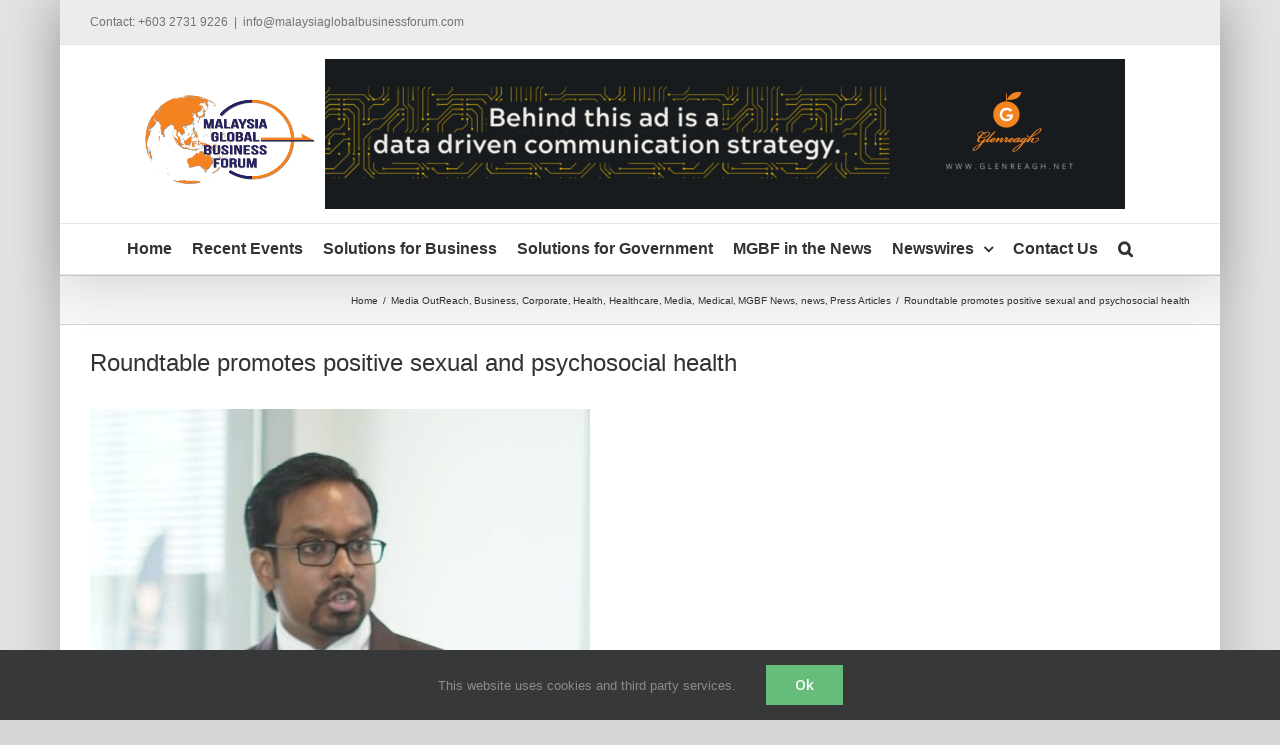

--- FILE ---
content_type: text/html; charset=UTF-8
request_url: https://www.malaysiaglobalbusinessforum.com/post/roundtable-promotes-positive-sexual-and-psychosocial-health/
body_size: 50121
content:
<!DOCTYPE html>
<html class="avada-html-layout-boxed avada-html-header-position-top" dir="ltr" lang="en-US" prefix="og: https://ogp.me/ns#" prefix="og: http://ogp.me/ns# fb: http://ogp.me/ns/fb#">
<head><link rel="preconnect" href="https://fonts.gstatic.com/" crossorigin />
	<meta http-equiv="X-UA-Compatible" content="IE=edge" />
	<meta http-equiv="Content-Type" content="text/html; charset=utf-8"/>
	<meta name="viewport" content="width=device-width, initial-scale=1" />
	<title>Roundtable promotes positive sexual and psychosocial health | Malaysia Global Business Forum</title>

		<!-- All in One SEO 4.6.9.1 - aioseo.com -->
		<meta name="description" content="Dr. Kaarthig Ganesamoorthy, Director, DTAP Clinic during the opening speech at the Roundtable Discussion of Positive Sexual and Psychosocial Health. The Federation of Reproductive Health Associations, Malaysia (FRHAM) organised a roundtable discussion in collaboration with DTAP Clinic at KL Wellness City to raise awareness of positive sexual and psychosocial health. The significant forum was initiated" />
		<meta name="robots" content="max-image-preview:large" />
		<meta name="google-site-verification" content="google-site-verification=6vJ2z47P2XT7xl2wERFttZmkJWejazDotQcXupxELaY" />
		<meta name="keywords" content="discussion,fhram,ptfoundation,psychosocial,sexualhealth,dtap,wellness,emjaycommunications,health,healthcare,roundtable,media outreach,business,corporate,media,medical,mgbf news,news,press articles" />
		<link rel="canonical" href="https://www.malaysiaglobalbusinessforum.com/post/roundtable-promotes-positive-sexual-and-psychosocial-health/" />
		<meta name="generator" content="All in One SEO (AIOSEO) 4.6.9.1" />
		<meta property="og:locale" content="en_US" />
		<meta property="og:site_name" content="Malaysia Global Business Forum" />
		<meta property="og:type" content="article" />
		<meta property="og:title" content="Roundtable promotes positive sexual and psychosocial health | Malaysia Global Business Forum" />
		<meta property="og:description" content="Dr. Kaarthig Ganesamoorthy, Director, DTAP Clinic during the opening speech at the Roundtable Discussion of Positive Sexual and Psychosocial Health. The Federation of Reproductive Health Associations, Malaysia (FRHAM) organised a roundtable discussion in collaboration with DTAP Clinic at KL Wellness City to raise awareness of positive sexual and psychosocial health. The significant forum was initiated" />
		<meta property="og:url" content="https://www.malaysiaglobalbusinessforum.com/post/roundtable-promotes-positive-sexual-and-psychosocial-health/" />
		<meta property="fb:app_id" content="759856040779255" />
		<meta property="fb:admins" content="739348752" />
		<meta property="og:image" content="https://www.malaysiaglobalbusinessforum.com/wp-content/uploads/2023/04/DSC00365-scaled.jpg" />
		<meta property="og:image:secure_url" content="https://www.malaysiaglobalbusinessforum.com/wp-content/uploads/2023/04/DSC00365-scaled.jpg" />
		<meta property="og:image:width" content="640" />
		<meta property="og:image:height" content="427" />
		<meta property="article:tag" content="discussion" />
		<meta property="article:tag" content="fhram" />
		<meta property="article:tag" content="ptfoundation" />
		<meta property="article:tag" content="psychosocial" />
		<meta property="article:tag" content="sexualhealth" />
		<meta property="article:tag" content="dtap" />
		<meta property="article:tag" content="wellness" />
		<meta property="article:tag" content="emjaycommunications" />
		<meta property="article:tag" content="health" />
		<meta property="article:tag" content="healthcare" />
		<meta property="article:tag" content="roundtable" />
		<meta property="article:tag" content="media outreach" />
		<meta property="article:tag" content="business" />
		<meta property="article:tag" content="corporate" />
		<meta property="article:tag" content="media" />
		<meta property="article:tag" content="medical" />
		<meta property="article:tag" content="mgbf news" />
		<meta property="article:tag" content="news" />
		<meta property="article:tag" content="press articles" />
		<meta property="article:published_time" content="2023-04-10T02:28:23+00:00" />
		<meta property="article:modified_time" content="2023-04-10T02:28:23+00:00" />
		<meta property="article:publisher" content="https://www.facebook.com/malaysiaglobalbusinessforum" />
		<meta name="twitter:card" content="summary" />
		<meta name="twitter:site" content="@MGBF_News" />
		<meta name="twitter:title" content="Roundtable promotes positive sexual and psychosocial health | Malaysia Global Business Forum" />
		<meta name="twitter:description" content="Dr. Kaarthig Ganesamoorthy, Director, DTAP Clinic during the opening speech at the Roundtable Discussion of Positive Sexual and Psychosocial Health. The Federation of Reproductive Health Associations, Malaysia (FRHAM) organised a roundtable discussion in collaboration with DTAP Clinic at KL Wellness City to raise awareness of positive sexual and psychosocial health. The significant forum was initiated" />
		<meta name="twitter:image" content="https://www.malaysiaglobalbusinessforum.com/wp-content/uploads/2023/04/DSC00365-scaled.jpg" />
		<meta name="google" content="nositelinkssearchbox" />
		<script type="application/ld+json" class="aioseo-schema">
			{"@context":"https:\/\/schema.org","@graph":[{"@type":"Article","@id":"https:\/\/www.malaysiaglobalbusinessforum.com\/post\/roundtable-promotes-positive-sexual-and-psychosocial-health\/#article","name":"Roundtable promotes positive sexual and psychosocial health | Malaysia Global Business Forum","headline":"Roundtable promotes positive sexual and psychosocial health","author":{"@id":"https:\/\/www.malaysiaglobalbusinessforum.com\/post\/author\/nordin\/#author"},"publisher":{"@id":"https:\/\/www.malaysiaglobalbusinessforum.com\/#organization"},"image":{"@type":"ImageObject","url":"https:\/\/www.malaysiaglobalbusinessforum.com\/wp-content\/uploads\/2023\/04\/DSC00365-scaled.jpg","width":640,"height":427},"datePublished":"2023-04-10T10:28:23+08:00","dateModified":"2023-04-10T10:28:23+08:00","inLanguage":"en-US","mainEntityOfPage":{"@id":"https:\/\/www.malaysiaglobalbusinessforum.com\/post\/roundtable-promotes-positive-sexual-and-psychosocial-health\/#webpage"},"isPartOf":{"@id":"https:\/\/www.malaysiaglobalbusinessforum.com\/post\/roundtable-promotes-positive-sexual-and-psychosocial-health\/#webpage"},"articleSection":"Media OutReach, Business, Corporate, Health, Healthcare, Media, Medical, MGBF News, news, Press Articles, discussion, FHRAM, PTFOUNDATION, psychosocial, sexualhealth, dtap, wellness, emjaycommunications, health, healthcare, Roundtable"},{"@type":"BreadcrumbList","@id":"https:\/\/www.malaysiaglobalbusinessforum.com\/post\/roundtable-promotes-positive-sexual-and-psychosocial-health\/#breadcrumblist","itemListElement":[{"@type":"ListItem","@id":"https:\/\/www.malaysiaglobalbusinessforum.com\/#listItem","position":1,"name":"Home","item":"https:\/\/www.malaysiaglobalbusinessforum.com\/","nextItem":"https:\/\/www.malaysiaglobalbusinessforum.com\/post\/roundtable-promotes-positive-sexual-and-psychosocial-health\/#listItem"},{"@type":"ListItem","@id":"https:\/\/www.malaysiaglobalbusinessforum.com\/post\/roundtable-promotes-positive-sexual-and-psychosocial-health\/#listItem","position":2,"name":"Roundtable promotes positive sexual and psychosocial health","previousItem":"https:\/\/www.malaysiaglobalbusinessforum.com\/#listItem"}]},{"@type":"Organization","@id":"https:\/\/www.malaysiaglobalbusinessforum.com\/#organization","name":"Malaysia Global Business Forum | Glenreagh Sdn Bhd","description":"Developing Non-Traditional High Growth Agriculture Markets","url":"https:\/\/www.malaysiaglobalbusinessforum.com\/","telephone":"+60327319226","logo":{"@type":"ImageObject","url":"https:\/\/www.malaysiaglobalbusinessforum.com\/wp-content\/uploads\/2020\/07\/websitelogo.png","@id":"https:\/\/www.malaysiaglobalbusinessforum.com\/post\/roundtable-promotes-positive-sexual-and-psychosocial-health\/#organizationLogo","width":170,"height":89},"image":{"@id":"https:\/\/www.malaysiaglobalbusinessforum.com\/post\/roundtable-promotes-positive-sexual-and-psychosocial-health\/#organizationLogo"},"sameAs":["https:\/\/www.linkedin.com\/company\/malaysia-global-business-forum"]},{"@type":"Person","@id":"https:\/\/www.malaysiaglobalbusinessforum.com\/post\/author\/nordin\/#author","url":"https:\/\/www.malaysiaglobalbusinessforum.com\/post\/author\/nordin\/","name":"anne"},{"@type":"WebPage","@id":"https:\/\/www.malaysiaglobalbusinessforum.com\/post\/roundtable-promotes-positive-sexual-and-psychosocial-health\/#webpage","url":"https:\/\/www.malaysiaglobalbusinessforum.com\/post\/roundtable-promotes-positive-sexual-and-psychosocial-health\/","name":"Roundtable promotes positive sexual and psychosocial health | Malaysia Global Business Forum","description":"Dr. Kaarthig Ganesamoorthy, Director, DTAP Clinic during the opening speech at the Roundtable Discussion of Positive Sexual and Psychosocial Health. The Federation of Reproductive Health Associations, Malaysia (FRHAM) organised a roundtable discussion in collaboration with DTAP Clinic at KL Wellness City to raise awareness of positive sexual and psychosocial health. The significant forum was initiated","inLanguage":"en-US","isPartOf":{"@id":"https:\/\/www.malaysiaglobalbusinessforum.com\/#website"},"breadcrumb":{"@id":"https:\/\/www.malaysiaglobalbusinessforum.com\/post\/roundtable-promotes-positive-sexual-and-psychosocial-health\/#breadcrumblist"},"author":{"@id":"https:\/\/www.malaysiaglobalbusinessforum.com\/post\/author\/nordin\/#author"},"creator":{"@id":"https:\/\/www.malaysiaglobalbusinessforum.com\/post\/author\/nordin\/#author"},"image":{"@type":"ImageObject","url":"https:\/\/www.malaysiaglobalbusinessforum.com\/wp-content\/uploads\/2023\/04\/DSC00365-scaled.jpg","@id":"https:\/\/www.malaysiaglobalbusinessforum.com\/post\/roundtable-promotes-positive-sexual-and-psychosocial-health\/#mainImage","width":640,"height":427},"primaryImageOfPage":{"@id":"https:\/\/www.malaysiaglobalbusinessforum.com\/post\/roundtable-promotes-positive-sexual-and-psychosocial-health\/#mainImage"},"datePublished":"2023-04-10T10:28:23+08:00","dateModified":"2023-04-10T10:28:23+08:00"},{"@type":"WebSite","@id":"https:\/\/www.malaysiaglobalbusinessforum.com\/#website","url":"https:\/\/www.malaysiaglobalbusinessforum.com\/","name":"Malaysia Global Business Forum","description":"Developing Non-Traditional High Growth Agriculture Markets","inLanguage":"en-US","publisher":{"@id":"https:\/\/www.malaysiaglobalbusinessforum.com\/#organization"}}]}
		</script>
		<!-- All in One SEO -->

<link rel='dns-prefetch' href='//www.googletagmanager.com' />
<link rel='dns-prefetch' href='//stats.wp.com' />
<link rel='dns-prefetch' href='//fonts.googleapis.com' />
<link rel='dns-prefetch' href='//cdn.openshareweb.com' />
<link rel='dns-prefetch' href='//cdn.shareaholic.net' />
<link rel='dns-prefetch' href='//www.shareaholic.net' />
<link rel='dns-prefetch' href='//analytics.shareaholic.com' />
<link rel='dns-prefetch' href='//recs.shareaholic.com' />
<link rel='dns-prefetch' href='//partner.shareaholic.com' />
<link rel='dns-prefetch' href='//www.media-outreach.com' />
<link rel='dns-prefetch' href='//pixel-geo.prfct.co' />
<link rel='dns-prefetch' href='//us-u.openx.net' />
<link rel='dns-prefetch' href='//ups.analytics.yahoo.com' />
<link rel='dns-prefetch' href='//pixel.rubiconproject.com' />
<link rel='dns-prefetch' href='//analytics.twitter.com' />
<link rel='dns-prefetch' href='//secure.adnxs.com' />
<link rel='dns-prefetch' href='//www.facebook.com' />
<link rel='dns-prefetch' href='//pagead2.googlesyndication.com' />
<link rel="alternate" type="application/rss+xml" title="Malaysia Global Business Forum &raquo; Feed" href="https://www.malaysiaglobalbusinessforum.com/feed/" />
<link rel="alternate" type="application/rss+xml" title="Malaysia Global Business Forum &raquo; Comments Feed" href="https://www.malaysiaglobalbusinessforum.com/comments/feed/" />
					<link rel="shortcut icon" href="https://www.malaysiaglobalbusinessforum.com/wp-content/uploads/2016/07/websitelogo-16x16.jpg" type="image/x-icon" />
		
		
					<!-- Android Icon -->
			<link rel="icon" sizes="192x192" href="https://www.malaysiaglobalbusinessforum.com/wp-content/uploads/2016/07/websitelogo-57x57.jpg">
		
					<!-- MS Edge Icon -->
			<meta name="msapplication-TileImage" content="https://www.malaysiaglobalbusinessforum.com/wp-content/uploads/2016/07/websitelogo-72x72.jpg">
				<link rel="alternate" type="application/rss+xml" title="Malaysia Global Business Forum &raquo; Roundtable promotes positive sexual and psychosocial health Comments Feed" href="https://www.malaysiaglobalbusinessforum.com/post/roundtable-promotes-positive-sexual-and-psychosocial-health/feed/" />
<!-- Shareaholic - https://www.shareaholic.com -->
<link rel='preload' href='//cdn.shareaholic.net/assets/pub/shareaholic.js' as='script'/>
<script data-no-minify='1' data-cfasync='false'>
_SHR_SETTINGS = {"endpoints":{"local_recs_url":"https:\/\/www.malaysiaglobalbusinessforum.com\/wp-admin\/admin-ajax.php?action=shareaholic_permalink_related","ajax_url":"https:\/\/www.malaysiaglobalbusinessforum.com\/wp-admin\/admin-ajax.php"},"site_id":"4e046d9ceb9869081c497ed4e3364ca2","url_components":{"year":"2023","monthnum":"04","day":"10","hour":"10","minute":"28","second":"23","post_id":"49393","postname":"roundtable-promotes-positive-sexual-and-psychosocial-health","category":"mgbf-news"}};
</script>
<script data-no-minify='1' data-cfasync='false' src='//cdn.shareaholic.net/assets/pub/shareaholic.js' data-shr-siteid='4e046d9ceb9869081c497ed4e3364ca2' async ></script>

<!-- Shareaholic Content Tags -->
<meta name='shareaholic:site_name' content='Malaysia Global Business Forum' />
<meta name='shareaholic:language' content='en-US' />
<meta name='shareaholic:url' content='https://www.malaysiaglobalbusinessforum.com/post/roundtable-promotes-positive-sexual-and-psychosocial-health/' />
<meta name='shareaholic:keywords' content='tag:discussion, tag:fhram, tag:ptfoundation, tag:psychosocial, tag:sexualhealth, tag:dtap, tag:wellness, tag:emjaycommunications, tag:health, tag:healthcare, tag:roundtable, cat:media outreach, cat:business, cat:corporate, cat:health, cat:healthcare, cat:media, cat:medical, cat:mgbf news, cat:news, cat:press articles, type:post' />
<meta name='shareaholic:article_published_time' content='2023-04-10T10:28:23+08:00' />
<meta name='shareaholic:article_modified_time' content='2023-04-10T10:28:23+08:00' />
<meta name='shareaholic:shareable_page' content='true' />
<meta name='shareaholic:article_author_name' content='anne' />
<meta name='shareaholic:site_id' content='4e046d9ceb9869081c497ed4e3364ca2' />
<meta name='shareaholic:wp_version' content='9.7.12' />
<meta name='shareaholic:image' content='https://www.malaysiaglobalbusinessforum.com/wp-content/uploads/2023/04/DSC00365-640x427.jpg' />
<!-- Shareaholic Content Tags End -->

<!-- Shareaholic Open Graph Tags -->
<meta property='og:image' content='https://www.malaysiaglobalbusinessforum.com/wp-content/uploads/2023/04/DSC00365-1024x683.jpg' />
<!-- Shareaholic Open Graph Tags End -->
<!-- malaysiaglobalbusinessforum.com is managing ads with Advanced Ads 1.53.2 – https://wpadvancedads.com/ --><script id="malay-ready" src="[data-uri]" defer></script>
		<script src="[data-uri]" defer></script><script data-optimized="1" src="https://www.malaysiaglobalbusinessforum.com/wp-content/plugins/litespeed-cache/assets/js/webfontloader.min.js" defer></script>

<link data-optimized="1" rel='stylesheet' id='beeteam_front_fontawsome_css-css' href='https://www.malaysiaglobalbusinessforum.com/wp-content/litespeed/css/821966ec554f0ce0b0e98f8d90a32bb4.css?ver=32bb4' type='text/css' media='all' />
<link data-optimized="1" rel='stylesheet' id='beeteam_front_animate_css-css' href='https://www.malaysiaglobalbusinessforum.com/wp-content/litespeed/css/82eda34161424e717a206ea0c258377c.css?ver=8377c' type='text/css' media='all' />
<link data-optimized="1" rel='stylesheet' id='beeteam_front_slick_css-css' href='https://www.malaysiaglobalbusinessforum.com/wp-content/litespeed/css/edd977a0e8c3328e69197ef50e0fc308.css?ver=fc308' type='text/css' media='all' />
<link data-optimized="1" rel='stylesheet' id='beeteam_front_loadawsome_css-css' href='https://www.malaysiaglobalbusinessforum.com/wp-content/litespeed/css/5da0e9e75deae6283aade08e9f7b58a3.css?ver=b58a3' type='text/css' media='all' />
<link data-optimized="1" rel='stylesheet' id='beeteam_front_priority_css-css' href='https://www.malaysiaglobalbusinessforum.com/wp-content/litespeed/css/a85c179da4d7649dc2fb441494c284fc.css?ver=284fc' type='text/css' media='all' />
<link data-optimized="1" rel='stylesheet' id='beeteam_front_hover_css-css' href='https://www.malaysiaglobalbusinessforum.com/wp-content/litespeed/css/f4a47210e01410f6c3e88a7ffa174f18.css?ver=74f18' type='text/css' media='all' />
<link data-optimized="1" rel='stylesheet' id='beeteam_front_pagination_css-css' href='https://www.malaysiaglobalbusinessforum.com/wp-content/litespeed/css/8b110edb30e5b2141e363e2a931c5c2e.css?ver=c5c2e' type='text/css' media='all' />
<link data-optimized="1" rel='stylesheet' id='beeteam_front_malihu_css-css' href='https://www.malaysiaglobalbusinessforum.com/wp-content/litespeed/css/6b200e2d27db494fc3fe70acea319350.css?ver=19350' type='text/css' media='all' />

<link data-optimized="1" rel='stylesheet' id='beeteam_front_swiper_css-css' href='https://www.malaysiaglobalbusinessforum.com/wp-content/litespeed/css/d851828e2a78a2b0d63d0d04965f72a2.css?ver=f72a2' type='text/css' media='all' />
<link data-optimized="1" rel='stylesheet' id='formidable-css' href='https://www.malaysiaglobalbusinessforum.com/wp-content/litespeed/css/f56f841dff04c48cab1aad3970844979.css?ver=44979' type='text/css' media='all' />
<link data-optimized="1" rel='stylesheet' id='mediaelement-css' href='https://www.malaysiaglobalbusinessforum.com/wp-content/litespeed/css/b2417f8d90acc2e7f5debfb935afbfd5.css?ver=fbfd5' type='text/css' media='all' />
<link data-optimized="1" rel='stylesheet' id='wp-mediaelement-css' href='https://www.malaysiaglobalbusinessforum.com/wp-content/litespeed/css/b5a799f735d04ecafb64f5c3a0b2925f.css?ver=2925f' type='text/css' media='all' />
<style id='jetpack-sharing-buttons-style-inline-css' type='text/css'>
.jetpack-sharing-buttons__services-list{display:flex;flex-direction:row;flex-wrap:wrap;gap:0;list-style-type:none;margin:5px;padding:0}.jetpack-sharing-buttons__services-list.has-small-icon-size{font-size:12px}.jetpack-sharing-buttons__services-list.has-normal-icon-size{font-size:16px}.jetpack-sharing-buttons__services-list.has-large-icon-size{font-size:24px}.jetpack-sharing-buttons__services-list.has-huge-icon-size{font-size:36px}@media print{.jetpack-sharing-buttons__services-list{display:none!important}}.editor-styles-wrapper .wp-block-jetpack-sharing-buttons{gap:0;padding-inline-start:0}ul.jetpack-sharing-buttons__services-list.has-background{padding:1.25em 2.375em}
</style>
<link data-optimized="1" rel='stylesheet' id='mpp_gutenberg-css' href='https://www.malaysiaglobalbusinessforum.com/wp-content/litespeed/css/994b27b9dbe6f953109e00cb456aa061.css?ver=aa061' type='text/css' media='all' />
<link data-optimized="1" rel='stylesheet' id='view_editor_gutenberg_frontend_assets-css' href='https://www.malaysiaglobalbusinessforum.com/wp-content/litespeed/css/0be8dc9d5f150e9d258b835acd6c6add.css?ver=c6add' type='text/css' media='all' />
<style id='view_editor_gutenberg_frontend_assets-inline-css' type='text/css'>
.wpv-sort-list-dropdown.wpv-sort-list-dropdown-style-default > span.wpv-sort-list,.wpv-sort-list-dropdown.wpv-sort-list-dropdown-style-default .wpv-sort-list-item {border-color: #cdcdcd;}.wpv-sort-list-dropdown.wpv-sort-list-dropdown-style-default .wpv-sort-list-item a {color: #444;background-color: #fff;}.wpv-sort-list-dropdown.wpv-sort-list-dropdown-style-default a:hover,.wpv-sort-list-dropdown.wpv-sort-list-dropdown-style-default a:focus {color: #000;background-color: #eee;}.wpv-sort-list-dropdown.wpv-sort-list-dropdown-style-default .wpv-sort-list-item.wpv-sort-list-current a {color: #000;background-color: #eee;}
.wpv-sort-list-dropdown.wpv-sort-list-dropdown-style-default > span.wpv-sort-list,.wpv-sort-list-dropdown.wpv-sort-list-dropdown-style-default .wpv-sort-list-item {border-color: #cdcdcd;}.wpv-sort-list-dropdown.wpv-sort-list-dropdown-style-default .wpv-sort-list-item a {color: #444;background-color: #fff;}.wpv-sort-list-dropdown.wpv-sort-list-dropdown-style-default a:hover,.wpv-sort-list-dropdown.wpv-sort-list-dropdown-style-default a:focus {color: #000;background-color: #eee;}.wpv-sort-list-dropdown.wpv-sort-list-dropdown-style-default .wpv-sort-list-item.wpv-sort-list-current a {color: #000;background-color: #eee;}.wpv-sort-list-dropdown.wpv-sort-list-dropdown-style-grey > span.wpv-sort-list,.wpv-sort-list-dropdown.wpv-sort-list-dropdown-style-grey .wpv-sort-list-item {border-color: #cdcdcd;}.wpv-sort-list-dropdown.wpv-sort-list-dropdown-style-grey .wpv-sort-list-item a {color: #444;background-color: #eeeeee;}.wpv-sort-list-dropdown.wpv-sort-list-dropdown-style-grey a:hover,.wpv-sort-list-dropdown.wpv-sort-list-dropdown-style-grey a:focus {color: #000;background-color: #e5e5e5;}.wpv-sort-list-dropdown.wpv-sort-list-dropdown-style-grey .wpv-sort-list-item.wpv-sort-list-current a {color: #000;background-color: #e5e5e5;}
.wpv-sort-list-dropdown.wpv-sort-list-dropdown-style-default > span.wpv-sort-list,.wpv-sort-list-dropdown.wpv-sort-list-dropdown-style-default .wpv-sort-list-item {border-color: #cdcdcd;}.wpv-sort-list-dropdown.wpv-sort-list-dropdown-style-default .wpv-sort-list-item a {color: #444;background-color: #fff;}.wpv-sort-list-dropdown.wpv-sort-list-dropdown-style-default a:hover,.wpv-sort-list-dropdown.wpv-sort-list-dropdown-style-default a:focus {color: #000;background-color: #eee;}.wpv-sort-list-dropdown.wpv-sort-list-dropdown-style-default .wpv-sort-list-item.wpv-sort-list-current a {color: #000;background-color: #eee;}.wpv-sort-list-dropdown.wpv-sort-list-dropdown-style-grey > span.wpv-sort-list,.wpv-sort-list-dropdown.wpv-sort-list-dropdown-style-grey .wpv-sort-list-item {border-color: #cdcdcd;}.wpv-sort-list-dropdown.wpv-sort-list-dropdown-style-grey .wpv-sort-list-item a {color: #444;background-color: #eeeeee;}.wpv-sort-list-dropdown.wpv-sort-list-dropdown-style-grey a:hover,.wpv-sort-list-dropdown.wpv-sort-list-dropdown-style-grey a:focus {color: #000;background-color: #e5e5e5;}.wpv-sort-list-dropdown.wpv-sort-list-dropdown-style-grey .wpv-sort-list-item.wpv-sort-list-current a {color: #000;background-color: #e5e5e5;}.wpv-sort-list-dropdown.wpv-sort-list-dropdown-style-blue > span.wpv-sort-list,.wpv-sort-list-dropdown.wpv-sort-list-dropdown-style-blue .wpv-sort-list-item {border-color: #0099cc;}.wpv-sort-list-dropdown.wpv-sort-list-dropdown-style-blue .wpv-sort-list-item a {color: #444;background-color: #cbddeb;}.wpv-sort-list-dropdown.wpv-sort-list-dropdown-style-blue a:hover,.wpv-sort-list-dropdown.wpv-sort-list-dropdown-style-blue a:focus {color: #000;background-color: #95bedd;}.wpv-sort-list-dropdown.wpv-sort-list-dropdown-style-blue .wpv-sort-list-item.wpv-sort-list-current a {color: #000;background-color: #95bedd;}
</style>
<link data-optimized="1" rel='stylesheet' id='rs-plugin-settings-css' href='https://www.malaysiaglobalbusinessforum.com/wp-content/litespeed/css/668fcd5b14ae238f7745d1e78b9beba3.css?ver=beba3' type='text/css' media='all' />
<style id='rs-plugin-settings-inline-css' type='text/css'>
.tp-caption a{color:#ff7302;text-shadow:none;-webkit-transition:all 0.2s ease-out;-moz-transition:all 0.2s ease-out;-o-transition:all 0.2s ease-out;-ms-transition:all 0.2s ease-out}.tp-caption a:hover{color:#ffa902}
</style>
<link data-optimized="1" rel='stylesheet' id='rss-retriever-css' href='https://www.malaysiaglobalbusinessforum.com/wp-content/litespeed/css/1e909483281569c0bd6545449665f201.css?ver=5f201' type='text/css' media='all' />
<link data-optimized="1" rel='stylesheet' id='ul_bete_front_css-css' href='https://www.malaysiaglobalbusinessforum.com/wp-content/litespeed/css/e054c739e9814bd366dc62e2e2e194e7.css?ver=194e7' type='text/css' media='all' />
<link data-optimized="1" rel='stylesheet' id='yt_bete_front_css-css' href='https://www.malaysiaglobalbusinessforum.com/wp-content/litespeed/css/3432a1f922689b6cac6bc7c54018ce0d.css?ver=8ce0d' type='text/css' media='all' />
<link data-optimized="1" rel='stylesheet' id='fusion-dynamic-css-css' href='https://www.malaysiaglobalbusinessforum.com/wp-content/litespeed/css/e59157d4fa4bccc2c712ecc33d73e487.css?ver=3e487' type='text/css' media='all' />
<link data-optimized="1" rel='stylesheet' id='avada-fullwidth-md-css' href='https://www.malaysiaglobalbusinessforum.com/wp-content/litespeed/css/d1f38925693c4afcaedf9245a59485e9.css?ver=485e9' type='text/css' media='only screen and (max-width: 1024px)' />
<link data-optimized="1" rel='stylesheet' id='avada-fullwidth-sm-css' href='https://www.malaysiaglobalbusinessforum.com/wp-content/litespeed/css/23b91b0031cf50d8f06c0370babb6735.css?ver=b6735' type='text/css' media='only screen and (max-width: 640px)' />
<link data-optimized="1" rel='stylesheet' id='avada-icon-md-css' href='https://www.malaysiaglobalbusinessforum.com/wp-content/litespeed/css/643a1915db9d2bbf6f6d053f11dcd6c4.css?ver=cd6c4' type='text/css' media='only screen and (max-width: 1024px)' />
<link data-optimized="1" rel='stylesheet' id='avada-icon-sm-css' href='https://www.malaysiaglobalbusinessforum.com/wp-content/litespeed/css/e98f0ff34465cdd97c4987f02bcec12a.css?ver=ec12a' type='text/css' media='only screen and (max-width: 640px)' />
<link data-optimized="1" rel='stylesheet' id='avada-grid-md-css' href='https://www.malaysiaglobalbusinessforum.com/wp-content/litespeed/css/4b10f25aaceb2b418600f37a357913db.css?ver=913db' type='text/css' media='only screen and (max-width: 1024px)' />
<link data-optimized="1" rel='stylesheet' id='avada-grid-sm-css' href='https://www.malaysiaglobalbusinessforum.com/wp-content/litespeed/css/63933a1ac5b7304a792e99506fd6acbf.css?ver=6acbf' type='text/css' media='only screen and (max-width: 640px)' />
<link data-optimized="1" rel='stylesheet' id='avada-image-md-css' href='https://www.malaysiaglobalbusinessforum.com/wp-content/litespeed/css/7d5f0fa5203f567488ec5ff12fe386a4.css?ver=386a4' type='text/css' media='only screen and (max-width: 1024px)' />
<link data-optimized="1" rel='stylesheet' id='avada-image-sm-css' href='https://www.malaysiaglobalbusinessforum.com/wp-content/litespeed/css/142811dc79351f8cb86ac31068414e36.css?ver=14e36' type='text/css' media='only screen and (max-width: 640px)' />
<link data-optimized="1" rel='stylesheet' id='avada-person-md-css' href='https://www.malaysiaglobalbusinessforum.com/wp-content/litespeed/css/76627f8567b70fa43a44c69b650385d6.css?ver=385d6' type='text/css' media='only screen and (max-width: 1024px)' />
<link data-optimized="1" rel='stylesheet' id='avada-person-sm-css' href='https://www.malaysiaglobalbusinessforum.com/wp-content/litespeed/css/4bcd43e0f8fe46b05a4ac8a0a1a17553.css?ver=17553' type='text/css' media='only screen and (max-width: 640px)' />
<link data-optimized="1" rel='stylesheet' id='avada-section-separator-md-css' href='https://www.malaysiaglobalbusinessforum.com/wp-content/litespeed/css/59743a2467256fd5234f112f95bcfb50.css?ver=cfb50' type='text/css' media='only screen and (max-width: 1024px)' />
<link data-optimized="1" rel='stylesheet' id='avada-section-separator-sm-css' href='https://www.malaysiaglobalbusinessforum.com/wp-content/litespeed/css/eb08f9d85d3df234d5f6bebc0b64b016.css?ver=4b016' type='text/css' media='only screen and (max-width: 640px)' />
<link data-optimized="1" rel='stylesheet' id='avada-social-sharing-md-css' href='https://www.malaysiaglobalbusinessforum.com/wp-content/litespeed/css/2825c14dab765ccc09154e943a51e5f9.css?ver=1e5f9' type='text/css' media='only screen and (max-width: 1024px)' />
<link data-optimized="1" rel='stylesheet' id='avada-social-sharing-sm-css' href='https://www.malaysiaglobalbusinessforum.com/wp-content/litespeed/css/0eb65f062d1cf7ad4b6fa6d69180fbdf.css?ver=0fbdf' type='text/css' media='only screen and (max-width: 640px)' />
<link data-optimized="1" rel='stylesheet' id='avada-social-links-md-css' href='https://www.malaysiaglobalbusinessforum.com/wp-content/litespeed/css/e690bc54c5a6d8cc4e82fe797c8649ba.css?ver=649ba' type='text/css' media='only screen and (max-width: 1024px)' />
<link data-optimized="1" rel='stylesheet' id='avada-social-links-sm-css' href='https://www.malaysiaglobalbusinessforum.com/wp-content/litespeed/css/05985ea81ba720c0a92e9293ecc3c786.css?ver=3c786' type='text/css' media='only screen and (max-width: 640px)' />
<link data-optimized="1" rel='stylesheet' id='avada-tabs-lg-min-css' href='https://www.malaysiaglobalbusinessforum.com/wp-content/litespeed/css/80a0d69de7286970deb027a19f66945d.css?ver=6945d' type='text/css' media='only screen and (min-width: 640px)' />
<link data-optimized="1" rel='stylesheet' id='avada-tabs-lg-max-css' href='https://www.malaysiaglobalbusinessforum.com/wp-content/litespeed/css/07bcac70372244aa396bcd6e19d9ab8a.css?ver=9ab8a' type='text/css' media='only screen and (max-width: 640px)' />
<link data-optimized="1" rel='stylesheet' id='avada-tabs-md-css' href='https://www.malaysiaglobalbusinessforum.com/wp-content/litespeed/css/4fa1008afffe30d8fc8f6fcdcebc1072.css?ver=c1072' type='text/css' media='only screen and (max-width: 1024px)' />
<link data-optimized="1" rel='stylesheet' id='avada-tabs-sm-css' href='https://www.malaysiaglobalbusinessforum.com/wp-content/litespeed/css/6586a6240a1e5c5e9c7eb07f63f9c997.css?ver=9c997' type='text/css' media='only screen and (max-width: 640px)' />
<link data-optimized="1" rel='stylesheet' id='awb-title-md-css' href='https://www.malaysiaglobalbusinessforum.com/wp-content/litespeed/css/6c7ac483afc3e1e7387279e40f3a79de.css?ver=a79de' type='text/css' media='only screen and (max-width: 1024px)' />
<link data-optimized="1" rel='stylesheet' id='awb-title-sm-css' href='https://www.malaysiaglobalbusinessforum.com/wp-content/litespeed/css/9219f2b5baaa6d776efedb4d6dd952ba.css?ver=952ba' type='text/css' media='only screen and (max-width: 640px)' />
<link data-optimized="1" rel='stylesheet' id='avada-swiper-md-css' href='https://www.malaysiaglobalbusinessforum.com/wp-content/litespeed/css/81b69e007fbaa164002a23802431c7b1.css?ver=1c7b1' type='text/css' media='only screen and (max-width: 1024px)' />
<link data-optimized="1" rel='stylesheet' id='avada-swiper-sm-css' href='https://www.malaysiaglobalbusinessforum.com/wp-content/litespeed/css/cd268fdfe235467ca423a35ee563e687.css?ver=3e687' type='text/css' media='only screen and (max-width: 640px)' />
<link data-optimized="1" rel='stylesheet' id='avada-post-cards-md-css' href='https://www.malaysiaglobalbusinessforum.com/wp-content/litespeed/css/3e6c63fd923fabd2b061055a2b8eea85.css?ver=eea85' type='text/css' media='only screen and (max-width: 1024px)' />
<link data-optimized="1" rel='stylesheet' id='avada-post-cards-sm-css' href='https://www.malaysiaglobalbusinessforum.com/wp-content/litespeed/css/3d4746385b5954d0051ef9bb1a6222b7.css?ver=222b7' type='text/css' media='only screen and (max-width: 640px)' />
<link data-optimized="1" rel='stylesheet' id='avada-facebook-page-md-css' href='https://www.malaysiaglobalbusinessforum.com/wp-content/litespeed/css/b929c36ebd9a2ce4c715a251e42cb68b.css?ver=cb68b' type='text/css' media='only screen and (max-width: 1024px)' />
<link data-optimized="1" rel='stylesheet' id='avada-facebook-page-sm-css' href='https://www.malaysiaglobalbusinessforum.com/wp-content/litespeed/css/26f048d56a79212176f5c799c0add883.css?ver=dd883' type='text/css' media='only screen and (max-width: 640px)' />
<link data-optimized="1" rel='stylesheet' id='avada-twitter-timeline-md-css' href='https://www.malaysiaglobalbusinessforum.com/wp-content/litespeed/css/02bfc6a0c5a2658984b9fc82931f220e.css?ver=f220e' type='text/css' media='only screen and (max-width: 1024px)' />
<link data-optimized="1" rel='stylesheet' id='avada-twitter-timeline-sm-css' href='https://www.malaysiaglobalbusinessforum.com/wp-content/litespeed/css/4fc3611ca275c73d4f77f07ebf69f4d7.css?ver=9f4d7' type='text/css' media='only screen and (max-width: 640px)' />
<link data-optimized="1" rel='stylesheet' id='avada-flickr-md-css' href='https://www.malaysiaglobalbusinessforum.com/wp-content/litespeed/css/3cb74c99d6353c15f9f02349e7d06776.css?ver=06776' type='text/css' media='only screen and (max-width: 1024px)' />
<link data-optimized="1" rel='stylesheet' id='avada-flickr-sm-css' href='https://www.malaysiaglobalbusinessforum.com/wp-content/litespeed/css/d4fe2a341ba2cf3ee6908d324988c870.css?ver=8c870' type='text/css' media='only screen and (max-width: 640px)' />
<link data-optimized="1" rel='stylesheet' id='avada-tagcloud-md-css' href='https://www.malaysiaglobalbusinessforum.com/wp-content/litespeed/css/71cf7b30564349a3aaf30229e517e6de.css?ver=7e6de' type='text/css' media='only screen and (max-width: 1024px)' />
<link data-optimized="1" rel='stylesheet' id='avada-tagcloud-sm-css' href='https://www.malaysiaglobalbusinessforum.com/wp-content/litespeed/css/c2dfbfbf249cb7e0be6050338582a5f9.css?ver=2a5f9' type='text/css' media='only screen and (max-width: 640px)' />
<link data-optimized="1" rel='stylesheet' id='avada-instagram-md-css' href='https://www.malaysiaglobalbusinessforum.com/wp-content/litespeed/css/25b7d8de9c9a51326b508fce48ac7bad.css?ver=c7bad' type='text/css' media='only screen and (max-width: 1024px)' />
<link data-optimized="1" rel='stylesheet' id='avada-instagram-sm-css' href='https://www.malaysiaglobalbusinessforum.com/wp-content/litespeed/css/7cf3408ec148e6bb27e5abaa5a861761.css?ver=61761' type='text/css' media='only screen and (max-width: 640px)' />
<link data-optimized="1" rel='stylesheet' id='awb-meta-md-css' href='https://www.malaysiaglobalbusinessforum.com/wp-content/litespeed/css/816fef98138fe257e7ffcc216496e6a4.css?ver=6e6a4' type='text/css' media='only screen and (max-width: 1024px)' />
<link data-optimized="1" rel='stylesheet' id='awb-meta-sm-css' href='https://www.malaysiaglobalbusinessforum.com/wp-content/litespeed/css/9f071d293346f2505406f7f55832e902.css?ver=2e902' type='text/css' media='only screen and (max-width: 640px)' />
<link data-optimized="1" rel='stylesheet' id='awb-layout-colums-md-css' href='https://www.malaysiaglobalbusinessforum.com/wp-content/litespeed/css/b316e17e9f58dd4683e22b5dbc4f5689.css?ver=f5689' type='text/css' media='only screen and (max-width: 1024px)' />
<link data-optimized="1" rel='stylesheet' id='awb-layout-colums-sm-css' href='https://www.malaysiaglobalbusinessforum.com/wp-content/litespeed/css/8d75aa2dcdc23fced52d95911d9af0a6.css?ver=af0a6' type='text/css' media='only screen and (max-width: 640px)' />
<link data-optimized="1" rel='stylesheet' id='avada-max-1c-css' href='https://www.malaysiaglobalbusinessforum.com/wp-content/litespeed/css/736ec7af56e655e0e26f70405f66798a.css?ver=6798a' type='text/css' media='only screen and (max-width: 640px)' />
<link data-optimized="1" rel='stylesheet' id='avada-max-2c-css' href='https://www.malaysiaglobalbusinessforum.com/wp-content/litespeed/css/5944cbb0310545acf8c61ad1e2264a42.css?ver=64a42' type='text/css' media='only screen and (max-width: 712px)' />
<link data-optimized="1" rel='stylesheet' id='avada-min-2c-max-3c-css' href='https://www.malaysiaglobalbusinessforum.com/wp-content/litespeed/css/3daf677fea90d12ba645118741ebe8c6.css?ver=be8c6' type='text/css' media='only screen and (min-width: 712px) and (max-width: 784px)' />
<link data-optimized="1" rel='stylesheet' id='avada-min-3c-max-4c-css' href='https://www.malaysiaglobalbusinessforum.com/wp-content/litespeed/css/6a05b5cd7c26d0700d2e43a8894790df.css?ver=790df' type='text/css' media='only screen and (min-width: 784px) and (max-width: 856px)' />
<link data-optimized="1" rel='stylesheet' id='avada-min-4c-max-5c-css' href='https://www.malaysiaglobalbusinessforum.com/wp-content/litespeed/css/57e1021e6d3721634e882d64c95119b7.css?ver=119b7' type='text/css' media='only screen and (min-width: 856px) and (max-width: 928px)' />
<link data-optimized="1" rel='stylesheet' id='avada-min-5c-max-6c-css' href='https://www.malaysiaglobalbusinessforum.com/wp-content/litespeed/css/8a3e6c8df698d5cc44fca4e4266c124a.css?ver=c124a' type='text/css' media='only screen and (min-width: 928px) and (max-width: 1000px)' />
<link data-optimized="1" rel='stylesheet' id='avada-min-shbp-css' href='https://www.malaysiaglobalbusinessforum.com/wp-content/litespeed/css/1b81febadefaf1a048a3311825dbbbbb.css?ver=bbbbb' type='text/css' media='only screen and (min-width: 801px)' />
<link data-optimized="1" rel='stylesheet' id='avada-min-shbp-header-legacy-css' href='https://www.malaysiaglobalbusinessforum.com/wp-content/litespeed/css/ed5c036d3efb8bf9faf7f992c5d0310c.css?ver=0310c' type='text/css' media='only screen and (min-width: 801px)' />
<link data-optimized="1" rel='stylesheet' id='avada-max-shbp-css' href='https://www.malaysiaglobalbusinessforum.com/wp-content/litespeed/css/22e419b8bb5bd63fd0ed60cedbcbc466.css?ver=bc466' type='text/css' media='only screen and (max-width: 800px)' />
<link data-optimized="1" rel='stylesheet' id='avada-max-shbp-header-legacy-css' href='https://www.malaysiaglobalbusinessforum.com/wp-content/litespeed/css/89de88a1dec272cb252737e99404bf82.css?ver=4bf82' type='text/css' media='only screen and (max-width: 800px)' />
<link data-optimized="1" rel='stylesheet' id='avada-max-sh-shbp-css' href='https://www.malaysiaglobalbusinessforum.com/wp-content/litespeed/css/36ce831a4f077629f1428b397cef8452.css?ver=f8452' type='text/css' media='only screen and (max-width: 800px)' />
<link data-optimized="1" rel='stylesheet' id='avada-max-sh-shbp-header-legacy-css' href='https://www.malaysiaglobalbusinessforum.com/wp-content/litespeed/css/a8e30d9f5053b3ca27049884bf678a96.css?ver=78a96' type='text/css' media='only screen and (max-width: 800px)' />
<link data-optimized="1" rel='stylesheet' id='avada-min-768-max-1024-p-css' href='https://www.malaysiaglobalbusinessforum.com/wp-content/litespeed/css/33977789c211d13475035ae2c58be81e.css?ver=be81e' type='text/css' media='only screen and (min-device-width: 768px) and (max-device-width: 1024px) and (orientation: portrait)' />
<link data-optimized="1" rel='stylesheet' id='avada-min-768-max-1024-p-header-legacy-css' href='https://www.malaysiaglobalbusinessforum.com/wp-content/litespeed/css/1a56f52f7ec064e36f239b2b533f868f.css?ver=f868f' type='text/css' media='only screen and (min-device-width: 768px) and (max-device-width: 1024px) and (orientation: portrait)' />
<link data-optimized="1" rel='stylesheet' id='avada-min-768-max-1024-l-css' href='https://www.malaysiaglobalbusinessforum.com/wp-content/litespeed/css/1fe13c1fdfae6614c74fd5795427b509.css?ver=7b509' type='text/css' media='only screen and (min-device-width: 768px) and (max-device-width: 1024px) and (orientation: landscape)' />
<link data-optimized="1" rel='stylesheet' id='avada-min-768-max-1024-l-header-legacy-css' href='https://www.malaysiaglobalbusinessforum.com/wp-content/litespeed/css/82745c7e5a2c268f45570f9e0b33d616.css?ver=3d616' type='text/css' media='only screen and (min-device-width: 768px) and (max-device-width: 1024px) and (orientation: landscape)' />
<link data-optimized="1" rel='stylesheet' id='avada-max-sh-cbp-css' href='https://www.malaysiaglobalbusinessforum.com/wp-content/litespeed/css/c7a723a960eb1ac67a63457aab6f2a57.css?ver=f2a57' type='text/css' media='only screen and (max-width: 800px)' />
<link data-optimized="1" rel='stylesheet' id='avada-max-sh-sbp-css' href='https://www.malaysiaglobalbusinessforum.com/wp-content/litespeed/css/b61effec0a9174aacccdfe1443605031.css?ver=05031' type='text/css' media='only screen and (max-width: 800px)' />
<link data-optimized="1" rel='stylesheet' id='avada-max-sh-640-css' href='https://www.malaysiaglobalbusinessforum.com/wp-content/litespeed/css/3cc129c953dce65672f06740d49eb238.css?ver=eb238' type='text/css' media='only screen and (max-width: 640px)' />
<link data-optimized="1" rel='stylesheet' id='avada-max-shbp-18-css' href='https://www.malaysiaglobalbusinessforum.com/wp-content/litespeed/css/848248d8319d892248339174ee0f635d.css?ver=f635d' type='text/css' media='only screen and (max-width: 782px)' />
<link data-optimized="1" rel='stylesheet' id='avada-max-shbp-32-css' href='https://www.malaysiaglobalbusinessforum.com/wp-content/litespeed/css/da9fd7902b3867f91bdbde2e162aa96d.css?ver=aa96d' type='text/css' media='only screen and (max-width: 768px)' />
<link data-optimized="1" rel='stylesheet' id='avada-min-sh-cbp-css' href='https://www.malaysiaglobalbusinessforum.com/wp-content/litespeed/css/e0ba8000264850156f3b10965ad8a847.css?ver=8a847' type='text/css' media='only screen and (min-width: 800px)' />
<link data-optimized="1" rel='stylesheet' id='avada-max-640-css' href='https://www.malaysiaglobalbusinessforum.com/wp-content/litespeed/css/5984b3e4837c82d3762ef856d78a7208.css?ver=a7208' type='text/css' media='only screen and (max-device-width: 640px)' />
<link data-optimized="1" rel='stylesheet' id='avada-max-main-css' href='https://www.malaysiaglobalbusinessforum.com/wp-content/litespeed/css/753de761be6d469eb2f6863f64123082.css?ver=23082' type='text/css' media='only screen and (max-width: 1000px)' />
<link data-optimized="1" rel='stylesheet' id='avada-max-cbp-css' href='https://www.malaysiaglobalbusinessforum.com/wp-content/litespeed/css/ff26539a40f3a482f214ef1ae4a1d2f2.css?ver=1d2f2' type='text/css' media='only screen and (max-width: 800px)' />
<link data-optimized="1" rel='stylesheet' id='avada-max-640-sliders-css' href='https://www.malaysiaglobalbusinessforum.com/wp-content/litespeed/css/169a49482efd73e10b61593c2060eb91.css?ver=0eb91' type='text/css' media='only screen and (max-device-width: 640px)' />
<link data-optimized="1" rel='stylesheet' id='avada-max-sh-cbp-sliders-css' href='https://www.malaysiaglobalbusinessforum.com/wp-content/litespeed/css/b448199587fa8c800634e72d0c5aac10.css?ver=aac10' type='text/css' media='only screen and (max-width: 800px)' />
<link data-optimized="1" rel='stylesheet' id='avada-max-sh-cbp-eslider-css' href='https://www.malaysiaglobalbusinessforum.com/wp-content/litespeed/css/fd05a24f43ef69a7dfb45957d0291a8d.css?ver=91a8d' type='text/css' media='only screen and (max-width: 800px)' />
<link data-optimized="1" rel='stylesheet' id='fb-max-sh-cbp-css' href='https://www.malaysiaglobalbusinessforum.com/wp-content/litespeed/css/2e8feacc9dbf90a6dde482d8d9f63ea3.css?ver=63ea3' type='text/css' media='only screen and (max-width: 800px)' />
<link data-optimized="1" rel='stylesheet' id='fb-min-768-max-1024-p-css' href='https://www.malaysiaglobalbusinessforum.com/wp-content/litespeed/css/8b149028fc5155f63d666fdc6b7e7ef7.css?ver=e7ef7' type='text/css' media='only screen and (min-device-width: 768px) and (max-device-width: 1024px) and (orientation: portrait)' />
<link data-optimized="1" rel='stylesheet' id='fb-max-640-css' href='https://www.malaysiaglobalbusinessforum.com/wp-content/litespeed/css/1816112741f829241b91a319e3cbd0c7.css?ver=bd0c7' type='text/css' media='only screen and (max-device-width: 640px)' />
<link data-optimized="1" rel='stylesheet' id='fb-max-1c-css' href='https://www.malaysiaglobalbusinessforum.com/wp-content/litespeed/css/d0d0ea7f9cfbee3d2725a70c53afae94.css?ver=fae94' type='text/css' media='only screen and (max-width: 640px)' />
<link data-optimized="1" rel='stylesheet' id='fb-max-2c-css' href='https://www.malaysiaglobalbusinessforum.com/wp-content/litespeed/css/4d79123df1556483f42f4c311d9359a3.css?ver=359a3' type='text/css' media='only screen and (max-width: 712px)' />
<link data-optimized="1" rel='stylesheet' id='fb-min-2c-max-3c-css' href='https://www.malaysiaglobalbusinessforum.com/wp-content/litespeed/css/b4f34c38d58506d9a9b33b17b51a751f.css?ver=a751f' type='text/css' media='only screen and (min-width: 712px) and (max-width: 784px)' />
<link data-optimized="1" rel='stylesheet' id='fb-min-3c-max-4c-css' href='https://www.malaysiaglobalbusinessforum.com/wp-content/litespeed/css/21ff4493ec9ad1e1c822928efb4ba6af.css?ver=ba6af' type='text/css' media='only screen and (min-width: 784px) and (max-width: 856px)' />
<link data-optimized="1" rel='stylesheet' id='fb-min-4c-max-5c-css' href='https://www.malaysiaglobalbusinessforum.com/wp-content/litespeed/css/eb8ec8fd6b46b76e7c1b3866cf964bf6.css?ver=64bf6' type='text/css' media='only screen and (min-width: 856px) and (max-width: 928px)' />
<link data-optimized="1" rel='stylesheet' id='fb-min-5c-max-6c-css' href='https://www.malaysiaglobalbusinessforum.com/wp-content/litespeed/css/e76bf48d8738d3849f3574316f2f2461.css?ver=f2461' type='text/css' media='only screen and (min-width: 928px) and (max-width: 1000px)' />
<link data-optimized="1" rel='stylesheet' id='avada-off-canvas-md-css' href='https://www.malaysiaglobalbusinessforum.com/wp-content/litespeed/css/622eeca810201fe1ed11f128411ad154.css?ver=ad154' type='text/css' media='only screen and (max-width: 1024px)' />
<link data-optimized="1" rel='stylesheet' id='avada-off-canvas-sm-css' href='https://www.malaysiaglobalbusinessforum.com/wp-content/litespeed/css/38b5052cf609b3f6ad63d53fd494aa40.css?ver=4aa40' type='text/css' media='only screen and (max-width: 640px)' />
<link data-optimized="1" rel='stylesheet' id='jetpack_css-css' href='https://www.malaysiaglobalbusinessforum.com/wp-content/litespeed/css/83a60f42b4826e265b205842470471f0.css?ver=471f0' type='text/css' media='all' />
<script type="text/javascript" src="https://www.malaysiaglobalbusinessforum.com/wp-content/plugins/wp-views/vendor/toolset/common-es/public/toolset-common-es-frontend.js" id="toolset-common-es-frontend-js" defer data-deferred="1"></script>
<script type="text/javascript" src="https://www.malaysiaglobalbusinessforum.com/wp-content/plugins/ultimate-layouts-vc/assets/front-end/lazysizes.js" id="beeteam_front_lazysizes_js-js" defer data-deferred="1"></script>
<script type="text/javascript" src="https://www.malaysiaglobalbusinessforum.com/wp-includes/js/jquery/jquery.min.js" id="jquery-core-js"></script>
<script type="text/javascript" src="https://www.malaysiaglobalbusinessforum.com/wp-content/plugins/revslider/public/assets/js/rbtools.min.js" id="tp-tools-js" defer data-deferred="1"></script>
<script type="text/javascript" src="https://www.malaysiaglobalbusinessforum.com/wp-content/plugins/revslider/public/assets/js/rs6.min.js" id="revmin-js" defer data-deferred="1"></script>
<script type="text/javascript" src="https://www.malaysiaglobalbusinessforum.com/wp-content/plugins/ultimate-tweaker/only-tweaker/sections/content/content_link_target_blank/post-link-target-blank.js" id="8346aa5ee870ff9fa77cb5f0f630383f-js" defer data-deferred="1"></script>

<!-- Google tag (gtag.js) snippet added by Site Kit -->

<!-- Google Analytics snippet added by Site Kit -->
<script type="text/javascript" src="https://www.malaysiaglobalbusinessforum.com/wp-content/litespeed/localres/aHR0cHM6Ly93d3cuZ29vZ2xldGFnbWFuYWdlci5jb20vZ3RhZy9qcw==?id=G-XC7TTYYZGC" id="google_gtagjs-js" defer data-deferred="1"></script>
<script type="text/javascript" id="google_gtagjs-js-after" src="[data-uri]" defer></script>

<!-- End Google tag (gtag.js) snippet added by Site Kit -->
<link rel="https://api.w.org/" href="https://www.malaysiaglobalbusinessforum.com/wp-json/" /><link rel="alternate" title="JSON" type="application/json" href="https://www.malaysiaglobalbusinessforum.com/wp-json/wp/v2/posts/49393" /><link rel="EditURI" type="application/rsd+xml" title="RSD" href="https://www.malaysiaglobalbusinessforum.com/xmlrpc.php?rsd" />

<link rel='shortlink' href='https://wp.me/p5MQFU-cQF' />
<link rel="alternate" title="oEmbed (JSON)" type="application/json+oembed" href="https://www.malaysiaglobalbusinessforum.com/wp-json/oembed/1.0/embed?url=https%3A%2F%2Fwww.malaysiaglobalbusinessforum.com%2Fpost%2Froundtable-promotes-positive-sexual-and-psychosocial-health%2F" />
<link rel="alternate" title="oEmbed (XML)" type="text/xml+oembed" href="https://www.malaysiaglobalbusinessforum.com/wp-json/oembed/1.0/embed?url=https%3A%2F%2Fwww.malaysiaglobalbusinessforum.com%2Fpost%2Froundtable-promotes-positive-sexual-and-psychosocial-health%2F&#038;format=xml" />
<!-- FIFU: meta tags for featured image (begin) -->
<meta property="og:image" content="https://www.malaysiaglobalbusinessforum.com/wp-content/uploads/2023/04/DSC00365-1024x683.jpg" />
<!-- FIFU: meta tags for featured image (end) --><meta name="twitter:image" content="https://www.malaysiaglobalbusinessforum.com/wp-content/uploads/2023/04/DSC00365-1024x683.jpg" /><meta name="generator" content="Site Kit by Google 1.134.0" />
<!--BEGIN: TRACKING CODE MANAGER (v2.3.0) BY INTELLYWP.COM IN HEAD//-->
<script src="[data-uri]" defer></script>
<!--END: https://wordpress.org/plugins/tracking-code-manager IN HEAD//--><script src="[data-uri]" defer></script>
	<style>img#wpstats{display:none}</style>
		<!-- Analytics by WP Statistics v14.9.4 - https://wp-statistics.com/ -->
<link rel="preload" href="https://www.malaysiaglobalbusinessforum.com/wp-content/themes/Avada/includes/lib/assets/fonts/icomoon/awb-icons.woff" as="font" type="font/woff" crossorigin><link rel="preload" href="//pro.fontawesome.com/releases/v5.15.4/webfonts/fa-brands-400.woff2" as="font" type="font/woff2" crossorigin><link rel="preload" href="//pro.fontawesome.com/releases/v5.15.4/webfonts/fa-regular-400.woff2" as="font" type="font/woff2" crossorigin><link rel="preload" href="//pro.fontawesome.com/releases/v5.15.4/webfonts/fa-solid-900.woff2" as="font" type="font/woff2" crossorigin><link rel="preload" href="//pro.fontawesome.com/releases/v5.15.4/webfonts/fa-light-300.woff2" as="font" type="font/woff2" crossorigin><link rel="preload" href="https://fonts.gstatic.com/s/ptsans/v17/jizaRExUiTo99u79D0KExQ.woff2" as="font" type="font/woff2" crossorigin><style type="text/css" id="css-fb-visibility">@media screen and (max-width: 640px){.fusion-no-small-visibility{display:none !important;}body .sm-text-align-center{text-align:center !important;}body .sm-text-align-left{text-align:left !important;}body .sm-text-align-right{text-align:right !important;}body .sm-flex-align-center{justify-content:center !important;}body .sm-flex-align-flex-start{justify-content:flex-start !important;}body .sm-flex-align-flex-end{justify-content:flex-end !important;}body .sm-mx-auto{margin-left:auto !important;margin-right:auto !important;}body .sm-ml-auto{margin-left:auto !important;}body .sm-mr-auto{margin-right:auto !important;}body .fusion-absolute-position-small{position:absolute;top:auto;width:100%;}.awb-sticky.awb-sticky-small{ position: sticky; top: var(--awb-sticky-offset,0); }}@media screen and (min-width: 641px) and (max-width: 1024px){.fusion-no-medium-visibility{display:none !important;}body .md-text-align-center{text-align:center !important;}body .md-text-align-left{text-align:left !important;}body .md-text-align-right{text-align:right !important;}body .md-flex-align-center{justify-content:center !important;}body .md-flex-align-flex-start{justify-content:flex-start !important;}body .md-flex-align-flex-end{justify-content:flex-end !important;}body .md-mx-auto{margin-left:auto !important;margin-right:auto !important;}body .md-ml-auto{margin-left:auto !important;}body .md-mr-auto{margin-right:auto !important;}body .fusion-absolute-position-medium{position:absolute;top:auto;width:100%;}.awb-sticky.awb-sticky-medium{ position: sticky; top: var(--awb-sticky-offset,0); }}@media screen and (min-width: 1025px){.fusion-no-large-visibility{display:none !important;}body .lg-text-align-center{text-align:center !important;}body .lg-text-align-left{text-align:left !important;}body .lg-text-align-right{text-align:right !important;}body .lg-flex-align-center{justify-content:center !important;}body .lg-flex-align-flex-start{justify-content:flex-start !important;}body .lg-flex-align-flex-end{justify-content:flex-end !important;}body .lg-mx-auto{margin-left:auto !important;margin-right:auto !important;}body .lg-ml-auto{margin-left:auto !important;}body .lg-mr-auto{margin-right:auto !important;}body .fusion-absolute-position-large{position:absolute;top:auto;width:100%;}.awb-sticky.awb-sticky-large{ position: sticky; top: var(--awb-sticky-offset,0); }}</style>
<!-- Google AdSense meta tags added by Site Kit -->
<meta name="google-adsense-platform-account" content="ca-host-pub-2644536267352236">
<meta name="google-adsense-platform-domain" content="sitekit.withgoogle.com">
<!-- End Google AdSense meta tags added by Site Kit -->
 <script src="[data-uri]" defer></script>
	<noscript>
		<link rel="stylesheet" href="https://www.malaysiaglobalbusinessforum.com/wp-content/plugins/wp-views/vendor/toolset/blocks/public/css/style.css">
	</noscript><meta name="generator" content="Powered by Visual Composer - drag and drop page builder for WordPress."/>
<!--[if lte IE 9]><link rel="stylesheet" type="text/css" href="https://www.malaysiaglobalbusinessforum.com/wp-content/plugins/js_composer/assets/css/vc_lte_ie9.min.css" media="screen"><![endif]--><!--[if IE  8]><link rel="stylesheet" type="text/css" href="https://www.malaysiaglobalbusinessforum.com/wp-content/plugins/js_composer/assets/css/vc-ie8.min.css" media="screen"><![endif]-->
<!-- Google AdSense snippet added by Site Kit -->
<script type="text/javascript" async="async" src="https://www.malaysiaglobalbusinessforum.com/wp-content/litespeed/localres/aHR0cHM6Ly9wYWdlYWQyLmdvb2dsZXN5bmRpY2F0aW9uLmNvbS9wYWdlYWQvanMvadsbygoogle.js?client=ca-pub-7160632358456394&amp;host=ca-host-pub-2644536267352236" crossorigin="anonymous"></script>

<!-- End Google AdSense snippet added by Site Kit -->
<meta name="generator" content="Powered by Slider Revolution 6.2.8 - responsive, Mobile-Friendly Slider Plugin for WordPress with comfortable drag and drop interface." />
<style>ins.adsbygoogle { background-color: transparent; padding: 0; }</style><script type="text/javascript" src="[data-uri]" defer></script>
		<script type="text/javascript" src="[data-uri]" defer></script>
		<noscript><style type="text/css"> .wpb_animate_when_almost_visible { opacity: 1; }</style></noscript>
	</head>

<body class="post-template-default single single-post postid-49393 single-format-standard fusion-image-hovers fusion-pagination-sizing fusion-button_type-flat fusion-button_span-no fusion-button_gradient-linear avada-image-rollover-circle-yes avada-image-rollover-yes avada-image-rollover-direction-left wpb-js-composer js-comp-ver-4.12 vc_responsive views-template-custom-post-content fusion-body ltr no-tablet-sticky-header no-mobile-sticky-header no-mobile-slidingbar no-mobile-totop avada-has-rev-slider-styles fusion-sub-menu-fade mobile-logo-pos-left layout-boxed-mode avada-has-boxed-modal-shadow-light layout-scroll-offset-full avada-has-zero-margin-offset-top fusion-top-header menu-text-align-center mobile-menu-design-classic fusion-show-pagination-text fusion-header-layout-v4 avada-responsive avada-footer-fx-none avada-menu-highlight-style-bottombar fusion-search-form-classic fusion-main-menu-search-dropdown fusion-avatar-square avada-sticky-shrinkage avada-dropdown-styles avada-blog-layout-large avada-blog-archive-layout-large avada-header-shadow-yes avada-menu-icon-position-left avada-has-megamenu-shadow avada-has-mainmenu-dropdown-divider avada-has-main-nav-search-icon avada-has-megamenu-item-divider avada-has-breadcrumb-mobile-hidden avada-has-titlebar-bar_and_content avada-has-pagination-width_height avada-flyout-menu-direction-fade avada-ec-views-v1 aa-prefix-malay-" data-awb-post-id="49393">
		<a class="skip-link screen-reader-text" href="#content">Skip to content</a>

	<div id="boxed-wrapper">
							
		<div id="wrapper" class="fusion-wrapper">
			<div id="home" style="position:relative;top:-1px;"></div>
							
					
			<header class="fusion-header-wrapper fusion-header-shadow">
				<div class="fusion-header-v4 fusion-logo-alignment fusion-logo-left fusion-sticky-menu- fusion-sticky-logo- fusion-mobile-logo- fusion-sticky-menu-and-logo fusion-header-menu-align-center fusion-mobile-menu-design-classic">
					
<div class="fusion-secondary-header">
	<div class="fusion-row">
					<div class="fusion-alignleft">
				<div class="fusion-contact-info"><span class="fusion-contact-info-phone-number">Contact: +603 2731 9226</span><span class="fusion-header-separator">|</span><span class="fusion-contact-info-email-address"><a href="mailto:i&#110;&#102;o&#64;&#109;&#97;la&#121;s&#105;&#97;&#103;l&#111;&#98;&#97;&#108;b&#117;sine&#115;s&#102;or&#117;&#109;.com">i&#110;&#102;o&#64;&#109;&#97;la&#121;s&#105;&#97;&#103;l&#111;&#98;&#97;&#108;b&#117;sine&#115;s&#102;or&#117;&#109;.com</a></span></div>			</div>
					</div>
</div>
<div class="fusion-header-sticky-height"></div>
<div class="fusion-sticky-header-wrapper"> <!-- start fusion sticky header wrapper -->
	<div class="fusion-header">
		<div class="fusion-row">
							<div class="fusion-logo" data-margin-top="0px" data-margin-bottom="0px" data-margin-left="0px" data-margin-right="0px">
			<a class="fusion-logo-link"  href="https://www.malaysiaglobalbusinessforum.com/" >

						<!-- standard logo -->
			<img src="https://www.malaysiaglobalbusinessforum.com/wp-content/uploads/2016/07/websitelogo.png.webp" srcset="https://www.malaysiaglobalbusinessforum.com/wp-content/uploads/2016/07/websitelogo.png 1x, https://www.malaysiaglobalbusinessforum.com/wp-content/uploads/2016/07/websitelogo-2x.png 2x" width="170" height="89" style="max-height:89px;height:auto;" alt="Malaysia Global Business Forum Logo" data-retina_logo_url="https://www.malaysiaglobalbusinessforum.com/wp-content/uploads/2016/07/websitelogo-2x.png.webp" class="fusion-standard-logo" />

			
					</a>
		
<div class="fusion-header-content-3-wrapper">
			<div class="fusion-header-banner">
			


<div id="wpv-view-layout-18615" class="js-wpv-view-layout js-wpv-layout-responsive js-wpv-view-layout-18615" data-viewnumber="18615" data-pagination="{&quot;id&quot;:&quot;18615&quot;,&quot;query&quot;:&quot;normal&quot;,&quot;type&quot;:&quot;disabled&quot;,&quot;effect&quot;:&quot;fade&quot;,&quot;duration&quot;:500,&quot;speed&quot;:5,&quot;pause_on_hover&quot;:&quot;disabled&quot;,&quot;stop_rollover&quot;:&quot;false&quot;,&quot;cache_pages&quot;:&quot;enabled&quot;,&quot;preload_images&quot;:&quot;enabled&quot;,&quot;preload_pages&quot;:&quot;enabled&quot;,&quot;preload_reach&quot;:1,&quot;spinner&quot;:&quot;builtin&quot;,&quot;spinner_image&quot;:&quot;https://www.malaysiaglobalbusinessforum.com/wp-content/plugins/wp-views/res/img/ajax-loader.gif&quot;,&quot;callback_next&quot;:&quot;&quot;,&quot;manage_history&quot;:&quot;enabled&quot;,&quot;has_controls_in_form&quot;:&quot;disabled&quot;,&quot;infinite_tolerance&quot;:&quot;0&quot;,&quot;max_pages&quot;:1,&quot;page&quot;:1,&quot;base_permalink&quot;:&quot;/post/roundtable-promotes-positive-sexual-and-psychosocial-health/?wpv_view_count=18615&amp;wpv_paged=WPV_PAGE_NUM&quot;,&quot;loop&quot;:{&quot;type&quot;:&quot;&quot;,&quot;name&quot;:&quot;&quot;,&quot;data&quot;:[],&quot;id&quot;:0}}" data-permalink="/post/roundtable-promotes-positive-sexual-and-psychosocial-health/?wpv_view_count=18615">

	
	
	
		<div class="header-banner-ads"><p><a href="www.glenreagh.net"><img fetchpriority="high" decoding="async" class="aligncenter wp-image-56524 size-full" src="https://www.malaysiaglobalbusinessforum.com/wp-content/uploads/2025/01/Glenreagh-Comms-Ad-800-x-150_2.png" alt="" width="800" height="150" srcset="https://www.malaysiaglobalbusinessforum.com/wp-content/uploads/2025/01/Glenreagh-Comms-Ad-800-x-150_2-177x33.png 177w, https://www.malaysiaglobalbusinessforum.com/wp-content/uploads/2025/01/Glenreagh-Comms-Ad-800-x-150_2-200x38.png 200w, https://www.malaysiaglobalbusinessforum.com/wp-content/uploads/2025/01/Glenreagh-Comms-Ad-800-x-150_2-300x56.png 300w, https://www.malaysiaglobalbusinessforum.com/wp-content/uploads/2025/01/Glenreagh-Comms-Ad-800-x-150_2-400x75.png 400w, https://www.malaysiaglobalbusinessforum.com/wp-content/uploads/2025/01/Glenreagh-Comms-Ad-800-x-150_2-460x86.png 460w, https://www.malaysiaglobalbusinessforum.com/wp-content/uploads/2025/01/Glenreagh-Comms-Ad-800-x-150_2-540x101.png 540w, https://www.malaysiaglobalbusinessforum.com/wp-content/uploads/2025/01/Glenreagh-Comms-Ad-800-x-150_2-600x113.png 600w, https://www.malaysiaglobalbusinessforum.com/wp-content/uploads/2025/01/Glenreagh-Comms-Ad-800-x-150_2-640x120.png 640w, https://www.malaysiaglobalbusinessforum.com/wp-content/uploads/2025/01/Glenreagh-Comms-Ad-800-x-150_2-768x144.png 768w, https://www.malaysiaglobalbusinessforum.com/wp-content/uploads/2025/01/Glenreagh-Comms-Ad-800-x-150_2.png 800w" sizes="(max-width: 800px) 100vw, 800px" /></a></p>
</div>
	
	
	
	
</div>
		</div>
	</div>
</div>
										
					</div>
	</div>
	<div class="fusion-secondary-main-menu">
		<div class="fusion-row">
			<nav class="fusion-main-menu" aria-label="Main Menu"><ul id="menu-main-menu" class="fusion-menu"><li  id="menu-item-2522"  class="menu-item menu-item-type-custom menu-item-object-custom menu-item-2522"  data-item-id="2522"><a  href="/" class="fusion-bottombar-highlight"><span class="menu-text">Home</span></a></li><li  id="menu-item-40578"  class="menu-item menu-item-type-post_type menu-item-object-page menu-item-40578"  data-item-id="40578"><a  href="https://www.malaysiaglobalbusinessforum.com/recent-events/" class="fusion-bottombar-highlight"><span class="menu-text">Recent Events</span></a></li><li  id="menu-item-36694"  class="menu-item menu-item-type-post_type menu-item-object-page menu-item-36694"  data-item-id="36694"><a  href="https://www.malaysiaglobalbusinessforum.com/solution-for-business/" class="fusion-bottombar-highlight"><span class="menu-text">Solutions for Business</span></a></li><li  id="menu-item-36695"  class="menu-item menu-item-type-post_type menu-item-object-page menu-item-36695"  data-item-id="36695"><a  href="https://www.malaysiaglobalbusinessforum.com/solution-for-government/" class="fusion-bottombar-highlight"><span class="menu-text">Solutions for Government</span></a></li><li  id="menu-item-41048"  class="menu-item menu-item-type-post_type menu-item-object-page menu-item-41048"  data-item-id="41048"><a  href="https://www.malaysiaglobalbusinessforum.com/mgbf-in-the-news/" class="fusion-bottombar-highlight"><span class="menu-text">MGBF in the News</span></a></li><li  id="menu-item-38337"  class="menu-item menu-item-type-custom menu-item-object-custom menu-item-has-children menu-item-38337 fusion-dropdown-menu"  data-item-id="38337"><a  href="#" class="fusion-bottombar-highlight"><span class="menu-text">Newswires</span> <span class="fusion-caret"><i class="fusion-dropdown-indicator" aria-hidden="true"></i></span></a><ul class="sub-menu"><li  id="menu-item-40947"  class="menu-item menu-item-type-post_type menu-item-object-page menu-item-40947 fusion-dropdown-submenu" ><a  href="https://www.malaysiaglobalbusinessforum.com/mgbf-newswire/" class="fusion-bottombar-highlight"><span>MGBF Newswire</span></a></li><li  id="menu-item-39394"  class="menu-item menu-item-type-post_type menu-item-object-page menu-item-39394 fusion-dropdown-submenu" ><a  href="https://www.malaysiaglobalbusinessforum.com/globenewswire/" class="fusion-bottombar-highlight"><span>GlobeNewswire</span></a></li><li  id="menu-item-40565"  class="menu-item menu-item-type-post_type menu-item-object-page menu-item-40565 fusion-dropdown-submenu" ><a  href="https://www.malaysiaglobalbusinessforum.com/prnewswire/" class="fusion-bottombar-highlight"><span>PRNewswire</span></a></li><li  id="menu-item-39395"  class="menu-item menu-item-type-post_type menu-item-object-page menu-item-39395 fusion-dropdown-submenu" ><a  href="https://www.malaysiaglobalbusinessforum.com/business-wire/" class="fusion-bottombar-highlight"><span>Business Wire</span></a></li><li  id="menu-item-39396"  class="menu-item menu-item-type-post_type menu-item-object-page menu-item-39396 fusion-dropdown-submenu" ><a  href="https://www.malaysiaglobalbusinessforum.com/media-outreach/" class="fusion-bottombar-highlight"><span>Media OutReach</span></a></li></ul></li><li  id="menu-item-1772"  class="menu-item menu-item-type-post_type menu-item-object-page menu-item-1772"  data-item-id="1772"><a  href="https://www.malaysiaglobalbusinessforum.com/get-connected/" class="fusion-bottombar-highlight"><span class="menu-text">Contact Us</span></a></li><li class="fusion-custom-menu-item fusion-main-menu-search"><a class="fusion-main-menu-icon" href="#" aria-label="Search" data-title="Search" title="Search" role="button" aria-expanded="false"></a><div class="fusion-custom-menu-item-contents">		<form role="search" class="searchform fusion-search-form  fusion-search-form-classic" method="get" action="https://www.malaysiaglobalbusinessforum.com/">
			<div class="fusion-search-form-content">

				
				<div class="fusion-search-field search-field">
					<label><span class="screen-reader-text">Search for:</span>
													<input type="search" value="" name="s" class="s" placeholder="Search..." required aria-required="true" aria-label="Search..."/>
											</label>
				</div>
				<div class="fusion-search-button search-button">
					<input type="submit" class="fusion-search-submit searchsubmit" aria-label="Search" value="&#xf002;" />
									</div>

				
			</div>


			
		</form>
		</div></li></ul></nav>
<nav class="fusion-mobile-nav-holder fusion-mobile-menu-text-align-left" aria-label="Main Menu Mobile"></nav>

					</div>
	</div>
</div> <!-- end fusion sticky header wrapper -->
				</div>
				<div class="fusion-clearfix"></div>
			</header>
								
							<div id="sliders-container" class="fusion-slider-visibility">
					</div>
				
					
							
			<section class="avada-page-titlebar-wrapper" aria-label="Page Title Bar">
	<div class="fusion-page-title-bar fusion-page-title-bar-none fusion-page-title-bar-left">
		<div class="fusion-page-title-row">
			<div class="fusion-page-title-wrapper">
				<div class="fusion-page-title-captions">

					
					
				</div>

															<div class="fusion-page-title-secondary">
							<nav class="fusion-breadcrumbs" ara-label="Breadcrumb"><ol class="awb-breadcrumb-list"><li class="fusion-breadcrumb-item awb-breadcrumb-sep" ><a href="https://www.malaysiaglobalbusinessforum.com" class="fusion-breadcrumb-link"><span >Home</span></a></li><li class="fusion-breadcrumb-item awb-term-sep" ><a href="https://www.malaysiaglobalbusinessforum.com/category/media-outreach/" class="fusion-breadcrumb-link"><span >Media OutReach</span></a></li><li class="fusion-breadcrumb-item awb-term-sep" ><a href="https://www.malaysiaglobalbusinessforum.com/category/business/" class="fusion-breadcrumb-link"><span >Business</span></a></li><li class="fusion-breadcrumb-item awb-term-sep" ><a href="https://www.malaysiaglobalbusinessforum.com/category/corporate/" class="fusion-breadcrumb-link"><span >Corporate</span></a></li><li class="fusion-breadcrumb-item awb-term-sep" ><a href="https://www.malaysiaglobalbusinessforum.com/category/health/" class="fusion-breadcrumb-link"><span >Health</span></a></li><li class="fusion-breadcrumb-item awb-term-sep" ><a href="https://www.malaysiaglobalbusinessforum.com/category/healthcare/" class="fusion-breadcrumb-link"><span >Healthcare</span></a></li><li class="fusion-breadcrumb-item awb-term-sep" ><a href="https://www.malaysiaglobalbusinessforum.com/category/media/" class="fusion-breadcrumb-link"><span >Media</span></a></li><li class="fusion-breadcrumb-item awb-term-sep" ><a href="https://www.malaysiaglobalbusinessforum.com/category/medical/" class="fusion-breadcrumb-link"><span >Medical</span></a></li><li class="fusion-breadcrumb-item awb-term-sep" ><a href="https://www.malaysiaglobalbusinessforum.com/category/mgbf-news/" class="fusion-breadcrumb-link"><span >MGBF News</span></a></li><li class="fusion-breadcrumb-item awb-term-sep" ><a href="https://www.malaysiaglobalbusinessforum.com/category/news/" class="fusion-breadcrumb-link"><span >news</span></a></li><li class="fusion-breadcrumb-item awb-breadcrumb-sep" ><a href="https://www.malaysiaglobalbusinessforum.com/category/press-articles/" class="fusion-breadcrumb-link"><span >Press Articles</span></a></li><li class="fusion-breadcrumb-item"  aria-current="page"><span  class="breadcrumb-leaf">Roundtable promotes positive sexual and psychosocial health</span></li></ol></nav>						</div>
									
			</div>
		</div>
	</div>
</section>

						<main id="main" class="clearfix ">
				<div class="fusion-row" style="">

<section id="content" style="width: 100%;">
	
					<article id="post-49393" class="post post-49393 type-post status-publish format-standard has-post-thumbnail hentry category-media-outreach category-business category-corporate category-health category-healthcare category-media category-medical category-mgbf-news category-news category-press-articles tag-discussion tag-fhram tag-ptfoundation tag-psychosocial tag-sexualhealth tag-dtap tag-wellness tag-emjaycommunications tag-health tag-healthcare tag-roundtable">
															<div class="fusion-post-title-meta-wrap">
												<h1 class="entry-title fusion-post-title">Roundtable promotes positive sexual and psychosocial health</h1>									<span class="vcard rich-snippet-hidden"><span class="fn"><a href="https://www.malaysiaglobalbusinessforum.com/post/author/nordin/" title="Posts by anne" rel="author">anne</a></span></span><span class="updated rich-snippet-hidden">2023-04-10T10:28:23+08:00</span>					</div>
							
				
						<div class="post-content">
				<div style='display:none;' class='shareaholic-canvas' data-app='share_buttons' data-title='Roundtable promotes positive sexual and psychosocial health' data-link='https://www.malaysiaglobalbusinessforum.com/post/roundtable-promotes-positive-sexual-and-psychosocial-health/' data-app-id-name='post_above_content'></div>
<div id="attachment_81217" style="width: 510px" class="wp-caption alignnone"><a href="https://www.newshubasia.com/wp-content/uploads/2023/04/DSC00088-1-scaled-e1681090504580.jpg"><img decoding="async" aria-describedby="caption-attachment-81217" class="size-full wp-image-81217" src="https://www.newshubasia.com/wp-content/uploads/2023/04/DSC00088-1-scaled-e1681090504580.jpg" alt="" width="500" height="826" /></a><p id="caption-attachment-81217" class="wp-caption-text">Dr. Kaarthig Ganesamoorthy, Director, DTAP Clinic during the opening speech at the Roundtable Discussion of Positive Sexual and Psychosocial Health.</p></div>

The Federation of Reproductive Health Associations, Malaysia (FRHAM) organised a roundtable discussion in collaboration with DTAP Clinic at KL Wellness City to raise awareness of positive sexual and psychosocial health. The significant forum was initiated by HealthForum360, supported by PT Foundation, and Emjay Communications.

The World Health Organization (WHO) defines sexual health as a state of physical, emotional, mental and social well-being in relation to sexuality; it is not merely the absence of disease, dysfunction or infirmity.

“The roundtable is part of DTAP Clinic’s efforts to raise concrete understanding of positive sexual health, and sexually transmitted infections (STIs), which has regrettably developed into a global burden.

The forum hopes to elevate the gravity of sexual diseases, consequences and the essential need to incorporate sexuality health in a structured and comprehensive manner in the education curriculum to avoid STIs and unintended pregnancy”, said Dr Kaarthig.

The roundtable brought together associate professor Dr Kamal Kenny, chairman of FRHAM, Dr Kaarthig  Ganesamoorthy, director of DTAP Clinic, Ramesh Vadiveloo, the community health care manager of PT Foundation and Gunaprasath Bupalan, CEO of Emjay Communications to discuss and exchange views on positive sexual health, disease burden, access, support services and the media’s role in sexual wellbeing. The roundtable was moderated by Datin Dr Nor Hafizah Ismail, a senior educationist.

<div id="attachment_81218" style="width: 510px" class="wp-caption alignnone"><a href="https://www.newshubasia.com/wp-content/uploads/2023/04/DSC00028-scaled-e1681092297623.jpg"><img decoding="async" aria-describedby="caption-attachment-81218" class="size-full wp-image-81218" src="https://www.newshubasia.com/wp-content/uploads/2023/04/DSC00028-scaled-e1681092297623.jpg" alt="" width="500" height="152" /></a><p id="caption-attachment-81218" class="wp-caption-text">Panellists (From Left) Gunaprasath Bupalan, CEO of Emjay Communications, Ramesh Vadiveloo, Community Health Care Manager of PT Foundation, Dr. Kaarthig Ganesamoorthy, Director of DTAP Clinic and Associate Professor Dr. Kamal Kenny, Chairman of FRHAM discussing the issues of Sexual and Psychosocial Health with moderator Datin Dr. Nor Hafizah Ismail.</p></div>

“The whole agenda of sexual health must be carefully scrutinized to ensure that in our plight to help no one is left behind in getting health access for all despite their medical diagnosis. &#8220;We need a holistic approach which involves various stakeholders in dealing with the issue of sexual health,” said Dr Kamal.

Gunaprasath said the mass media, including social networks, are imperative in creating awareness of good sexual health practices.

“To reduce sexually transmitted infections, behavioural change is required. That will only be possible through constant education and communication. As such the role of the media cannot be understated.

“Collectively, we must remove the stigma associated with sexual and reproductive health. These conversations need to be held in a safe zone that is culturally appropriate and based on the latest scientific facts. This is how we can empower individuals and build a resilient society,” he said.

“Thoughtful community-based social support groups are recognised as a key element that contributes to emotional and psychosocial health, including sexual health dilemmas. Strong support groups involve having a network of trusted professionals, friends and family a person in calamity can turn to in times of urgent need. Positive social integration is important to manage depression and loneliness,” said Ramesh.

<div id="attachment_81219" style="width: 510px" class="wp-caption alignnone"><a href="https://www.newshubasia.com/wp-content/uploads/2023/04/DSC00365-scaled-e1681092648124.jpg"><img decoding="async" aria-describedby="caption-attachment-81219" class="size-full wp-image-81219" src="https://www.newshubasia.com/wp-content/uploads/2023/04/DSC00365-scaled-e1681092648124.jpg" alt="" width="500" height="190" /></a><p id="caption-attachment-81219" class="wp-caption-text">The discussion brought forth many positive takeaways as well as hurdles that are being faced. DTAP Clinic, FHRAM, PT FOUNDATION and EMJAY COMMUNICATIONS believe that this topic should not end here and the takeaways should be addressed for positive improvement.</p></div>

More than 1 million STIs are acquired every day. In 2020, WHO estimated 374 million new infections with 1 of 4 STIs: chlamydia (129 million), gonorrhoea (82 million), syphilis (7.1 million) and trichomoniasis (156 million).

Please visit #healthforum360 at the below handles for more information, tips, discussion and advice on Men&#8217;s Health, Women&#8217;s Health and Sexual Health.

Facebook: <a href="https://www.facebook.com/profile.php?id=100088216045937">https://www.facebook.com/profile.php?id=100088216045937</a>

Instagram: <a href="https://www.instagram.com/healthforum360/">https://www.instagram.com/healthforum360/</a>

Or visit <a href="https://dtapclinic.com.my/">www.dtapclinic.com.my</a> for a discreet consult. 
<div style="margin-left: auto; margin-right: auto; text-align: center; " class="adsense-responsive-ad-container" id="malay-1603034674"><script async src="//pagead2.googlesyndication.com/pagead/js/adsbygoogle.js?client=ca-pub-7160632358456394" crossorigin="anonymous"></script><ins class="adsbygoogle" style="display:inline-block;width:728px;height:90px;" 
data-ad-client="ca-pub-7160632358456394" 
data-ad-slot="5698665861"></ins> 
<script> 
(adsbygoogle = window.adsbygoogle || []).push({}); 
</script>
</div>
<div style='display:none;' class='shareaholic-canvas' data-app='share_buttons' data-title='Roundtable promotes positive sexual and psychosocial health' data-link='https://www.malaysiaglobalbusinessforum.com/post/roundtable-promotes-positive-sexual-and-psychosocial-health/' data-app-id='17494202'></div>
<div style='display:none;' class='shareaholic-canvas' data-app='recommendations' data-title='Roundtable promotes positive sexual and psychosocial health' data-link='https://www.malaysiaglobalbusinessforum.com/post/roundtable-promotes-positive-sexual-and-psychosocial-health/' data-app-id='17494210'></div>
<div class="section-include">
<div class="vc_row wpb_row vc_row-fluid section-services vc_custom_1644474417158 vc_row-has-fill vc_row-o-equal-height vc_row-flex"><div class="wpb_column vc_column_container vc_col-sm-12"><div class="vc_column-inner vc_custom_1644385076263"><div class="wpb_wrapper"><h2 style="font-size: 35px;text-align: center;font-family:Raleway;font-weight:500;font-style:normal" class="vc_custom_heading section-title">Services</h2><script src="[data-uri]" defer></script><div id="ul19175" class="ultimate-layouts-container ul-filter-gridlist-normal ultimate-layouts-wrapper-control  equal-height-columns "><div class="
												ultimate-layouts-listing-wrap												
												ultimate-layouts-listing-grid-2
												 ultimate-layouts-picture-no-link ultimate-layouts-effect-1
												ultimate-layouts-effect-icon												
												 ultimate-layouts-col-1 ultimate-layouts-col-pt-2 ultimate-layouts-col-lt-4 ultimate-layouts-col-sm-4 ultimate-layouts-col-md-4 ultimate-layouts-col-lg-4 ultimate-layouts-col-el-4
											"><!--post item--> 
<article class="ultimate-layouts-item hentry">
    <!--entry content-->
    <div class="ultimate-layouts-entry-wrapper entry-content">    
        <!--picture-->
                    <div class="ultimate-layouts-picture">
                <div class="ultimate-layouts-picture-wrap ultimate-layouts-get-pic">                	                    
                    <a  data-post-id="30878" href="https://www.malaysiaglobalbusinessforum.com/service-solution/stakeholder-engagement/" title="STAKEHOLDER ENGAGEMENT"   class="ultimate-layouts-picture-link"><img decoding="async" class="ultimate-layouts-img  " src="https://www.malaysiaglobalbusinessforum.com/wp-content/uploads/2022/01/Stakeholder-engagement_page-title_MGBF-test-3-400x300.png.webp" srcset="https://www.malaysiaglobalbusinessforum.com/wp-content/uploads/2022/01/Stakeholder-engagement_page-title_MGBF-test-3-400x300.png.webp 400w, https://www.malaysiaglobalbusinessforum.com/wp-content/uploads/2022/01/Stakeholder-engagement_page-title_MGBF-test-3-800x600.png.webp 800w" sizes="(max-width: 400px) 100vw, 400px" alt="Stakeholder engagement_page title_MGBF test 3"/></a>                                        <div class="ultimate-layouts-control-pop "><span data-type="image" 
										data-source="https://www.malaysiaglobalbusinessforum.com/wp-content/uploads/2022/01/Stakeholder-engagement_page-title_MGBF-test-3.png" 
										data-caption="STAKEHOLDER ENGAGEMENT" 
										class="ultimate-layouts-icon-lightbox ultimate-layouts-control-lightbox-oc"
									  ><span><span></span><span></span></span></span><a  data-post-id="30878" href="https://www.malaysiaglobalbusinessforum.com/service-solution/stakeholder-engagement/" title="STAKEHOLDER ENGAGEMENT"  class="ultimate-layouts-icon-link"><i class="fa fa-link"></i><i class="fa fa-chain-broken"></i></a></div>                    
                </div>                
                                            </div>
            
        <!--picture-->
        <!--content-->
        <div class="ultimate-layouts-content entry">            
                        
            <h3 class="ultimate-layouts-title entry-title  "><a  data-post-id="30878" href="https://www.malaysiaglobalbusinessforum.com/service-solution/stakeholder-engagement/" title="STAKEHOLDER ENGAGEMENT"   class="ultimate-layouts-title-link">STAKEHOLDER ENGAGEMENT</a></h3>            
               
                     
            <div class="ultimate-layouts-excerpt ">Stakeholder mapping, analysis, engagement and communication needs to be detailed to avoid business losses or even worse, a crisis. How can you do this effectively to prevent failure? ...</div>             
                    </div><!--content-->                
    </div><!--entry content-->            
</article><!--post item--><!--post item--> 
<article class="ultimate-layouts-item hentry">
    <!--entry content-->
    <div class="ultimate-layouts-entry-wrapper entry-content">    
        <!--picture-->
                    <div class="ultimate-layouts-picture">
                <div class="ultimate-layouts-picture-wrap ultimate-layouts-get-pic">                	                    
                    <a  data-post-id="30876" href="https://www.malaysiaglobalbusinessforum.com/service-solution/market-research-business-intelligence/" title="BUSINESS INTELLIGENCE"   class="ultimate-layouts-picture-link"><img decoding="async" class="ultimate-layouts-img  " src="https://www.malaysiaglobalbusinessforum.com/wp-content/uploads/2022/01/Business-Intelligence_page-title_MGBF-test-3-400x300.png.webp" srcset="https://www.malaysiaglobalbusinessforum.com/wp-content/uploads/2022/01/Business-Intelligence_page-title_MGBF-test-3-400x300.png.webp 400w, https://www.malaysiaglobalbusinessforum.com/wp-content/uploads/2022/01/Business-Intelligence_page-title_MGBF-test-3-800x600.png.webp 800w" sizes="(max-width: 400px) 100vw, 400px" alt="Business Intelligence_page title_MGBF test 3"/></a>                                        <div class="ultimate-layouts-control-pop "><span data-type="image" 
										data-source="https://www.malaysiaglobalbusinessforum.com/wp-content/uploads/2022/01/Business-Intelligence_page-title_MGBF-test-3.png" 
										data-caption="BUSINESS INTELLIGENCE" 
										class="ultimate-layouts-icon-lightbox ultimate-layouts-control-lightbox-oc"
									  ><span><span></span><span></span></span></span><a  data-post-id="30876" href="https://www.malaysiaglobalbusinessforum.com/service-solution/market-research-business-intelligence/" title="BUSINESS INTELLIGENCE"  class="ultimate-layouts-icon-link"><i class="fa fa-link"></i><i class="fa fa-chain-broken"></i></a></div>                    
                </div>                
                                            </div>
            
        <!--picture-->
        <!--content-->
        <div class="ultimate-layouts-content entry">            
                        
            <h3 class="ultimate-layouts-title entry-title  "><a  data-post-id="30876" href="https://www.malaysiaglobalbusinessforum.com/service-solution/market-research-business-intelligence/" title="BUSINESS INTELLIGENCE"   class="ultimate-layouts-title-link">BUSINESS INTELLIGENCE</a></h3>            
               
                     
            <div class="ultimate-layouts-excerpt ">Data-driven business decisions have never been as crucial, especially in this era. MGBF leverages off, technology, experience and market presence to aid businesses in making accurate decisions. ...</div>             
                    </div><!--content-->                
    </div><!--entry content-->            
</article><!--post item--><!--post item--> 
<article class="ultimate-layouts-item hentry">
    <!--entry content-->
    <div class="ultimate-layouts-entry-wrapper entry-content">    
        <!--picture-->
                    <div class="ultimate-layouts-picture">
                <div class="ultimate-layouts-picture-wrap ultimate-layouts-get-pic">                	                    
                    <a  data-post-id="40439" href="https://www.malaysiaglobalbusinessforum.com/service-solution/government-relations/" title="GOVERNMENT RELATIONS"   class="ultimate-layouts-picture-link"><img decoding="async" class="ultimate-layouts-img  " src="https://www.malaysiaglobalbusinessforum.com/wp-content/uploads/2022/01/Government-relations_page-title_MGBF-test-2-400x300.png.webp" srcset="https://www.malaysiaglobalbusinessforum.com/wp-content/uploads/2022/01/Government-relations_page-title_MGBF-test-2-400x300.png.webp 400w, https://www.malaysiaglobalbusinessforum.com/wp-content/uploads/2022/01/Government-relations_page-title_MGBF-test-2-800x600.png.webp 800w, https://www.malaysiaglobalbusinessforum.com/wp-content/uploads/2022/01/Government-relations_page-title_MGBF-test-2-1200x900.png 1200w" sizes="(max-width: 400px) 100vw, 400px" alt="Government relations_page title_MGBF test 2"/></a>                                        <div class="ultimate-layouts-control-pop "><span data-type="image" 
										data-source="https://www.malaysiaglobalbusinessforum.com/wp-content/uploads/2022/01/Government-relations_page-title_MGBF-test-2.png" 
										data-caption="GOVERNMENT RELATIONS" 
										class="ultimate-layouts-icon-lightbox ultimate-layouts-control-lightbox-oc"
									  ><span><span></span><span></span></span></span><a  data-post-id="40439" href="https://www.malaysiaglobalbusinessforum.com/service-solution/government-relations/" title="GOVERNMENT RELATIONS"  class="ultimate-layouts-icon-link"><i class="fa fa-link"></i><i class="fa fa-chain-broken"></i></a></div>                    
                </div>                
                                            </div>
            
        <!--picture-->
        <!--content-->
        <div class="ultimate-layouts-content entry">            
                        
            <h3 class="ultimate-layouts-title entry-title  "><a  data-post-id="40439" href="https://www.malaysiaglobalbusinessforum.com/service-solution/government-relations/" title="GOVERNMENT RELATIONS"   class="ultimate-layouts-title-link">GOVERNMENT RELATIONS</a></h3>            
               
                     
            <div class="ultimate-layouts-excerpt ">MGBF provides comprehensive strategic advice and results-focused solutions to solve clients' problems in business-government relations so they can focus on their core business. ...</div>             
                    </div><!--content-->                
    </div><!--entry content-->            
</article><!--post item--><!--post item--> 
<article class="ultimate-layouts-item hentry">
    <!--entry content-->
    <div class="ultimate-layouts-entry-wrapper entry-content">    
        <!--picture-->
                    <div class="ultimate-layouts-picture">
                <div class="ultimate-layouts-picture-wrap ultimate-layouts-get-pic">                	                    
                    <a  data-post-id="40442" href="https://www.malaysiaglobalbusinessforum.com/service-solution/market-access/" title="BUSINESS &#038; BROADER MARKET ACCESS"   class="ultimate-layouts-picture-link"><img decoding="async" class="ultimate-layouts-img  " src="https://www.malaysiaglobalbusinessforum.com/wp-content/uploads/2022/01/JATA-World-Tourism-Fair-2008-wikimediacommons_22-Feb-2009_CC-BY-SA-3-0_MGBF-400x300.png.webp" srcset="https://www.malaysiaglobalbusinessforum.com/wp-content/uploads/2022/01/JATA-World-Tourism-Fair-2008-wikimediacommons_22-Feb-2009_CC-BY-SA-3-0_MGBF-400x300.png.webp 400w, https://www.malaysiaglobalbusinessforum.com/wp-content/uploads/2022/01/JATA-World-Tourism-Fair-2008-wikimediacommons_22-Feb-2009_CC-BY-SA-3-0_MGBF-800x600.png.webp 800w, https://www.malaysiaglobalbusinessforum.com/wp-content/uploads/2022/01/JATA-World-Tourism-Fair-2008-wikimediacommons_22-Feb-2009_CC-BY-SA-3-0_MGBF-1200x900.png.webp 1200w" sizes="(max-width: 400px) 100vw, 400px" alt="JATA World Tourism Fair 2008-wikimediacommons_22 Feb 2009_CC BY-SA 3-0_MGBF"/></a>                                        <div class="ultimate-layouts-control-pop "><span data-type="image" 
										data-source="https://www.malaysiaglobalbusinessforum.com/wp-content/uploads/2022/01/JATA-World-Tourism-Fair-2008-wikimediacommons_22-Feb-2009_CC-BY-SA-3-0_MGBF.png" 
										data-caption="BUSINESS &#038; BROADER MARKET ACCESS" 
										class="ultimate-layouts-icon-lightbox ultimate-layouts-control-lightbox-oc"
									  ><span><span></span><span></span></span></span><a  data-post-id="40442" href="https://www.malaysiaglobalbusinessforum.com/service-solution/market-access/" title="BUSINESS &#038; BROADER MARKET ACCESS"  class="ultimate-layouts-icon-link"><i class="fa fa-link"></i><i class="fa fa-chain-broken"></i></a></div>                    
                </div>                
                                            </div>
            
        <!--picture-->
        <!--content-->
        <div class="ultimate-layouts-content entry">            
                        
            <h3 class="ultimate-layouts-title entry-title  "><a  data-post-id="40442" href="https://www.malaysiaglobalbusinessforum.com/service-solution/market-access/" title="BUSINESS &#038; BROADER MARKET ACCESS"   class="ultimate-layouts-title-link">BUSINESS &#038; BROADER MARKET ACCESS</a></h3>            
               
                     
            <div class="ultimate-layouts-excerpt ">A critical business challenge is meeting the right decision-makers and potential buyers through the best channel and platform. How will you improve your business competency? ...</div>             
                    </div><!--content-->                
    </div><!--entry content-->            
</article><!--post item--></div></div></div></div></div></div><div class="vc_row wpb_row vc_row-fluid section-upcoming-events vc_custom_1644474463939 vc_row-has-fill vc_row-o-equal-height vc_row-flex"><div class="wpb_column vc_column_container vc_col-sm-12"><div class="vc_column-inner vc_custom_1644385034918"><div class="wpb_wrapper"><h2 style="font-size: 35px;text-align: center;font-family:Raleway;font-weight:500;font-style:normal" class="vc_custom_heading section-title">Upcoming Events</h2><script src="[data-uri]" defer></script><div id="ul48972" class="ultimate-layouts-container ul-filter-gridlist-normal ultimate-layouts-wrapper-control  equal-height-columns "><div class="
												ultimate-layouts-listing-wrap												
												ultimate-layouts-listing-grid-2
												 ultimate-layouts-picture-no-link ultimate-layouts-effect-1
												ultimate-layouts-effect-icon												
												 ultimate-layouts-col-1 ultimate-layouts-col-pt-2 ultimate-layouts-col-lt-4 ultimate-layouts-col-sm-4 ultimate-layouts-col-md-4 ultimate-layouts-col-lg-4 ultimate-layouts-col-el-4
											"><!--post item--> 
<article class="ultimate-layouts-item hentry">
    <!--entry content-->
    <div class="ultimate-layouts-entry-wrapper entry-content">    
        <!--picture-->
                    <div class="ultimate-layouts-picture">
                <div class="ultimate-layouts-picture-wrap ultimate-layouts-get-pic">                	                    
                    <a  data-post-id="56368" href="https://www.malaysiaglobalbusinessforum.com/service-solution/a-working-lunch-with-nordin-nationwide-tour-feat-umw-toyota/" title="&#8216;A WORKING LUNCH WITH NORDIN&#8217;: NATIONWIDE TOUR WITH TOYOTA"   class="ultimate-layouts-picture-link"><img decoding="async" class="ultimate-layouts-img  " src="https://www.malaysiaglobalbusinessforum.com/wp-content/uploads/2024/07/AWLWN-feat-Toyota_Upcoming-States-Promo-Poster-4x3-1-400x300.png" srcset="https://www.malaysiaglobalbusinessforum.com/wp-content/uploads/2024/07/AWLWN-feat-Toyota_Upcoming-States-Promo-Poster-4x3-1-200x150.png 200w, https://www.malaysiaglobalbusinessforum.com/wp-content/uploads/2024/07/AWLWN-feat-Toyota_Upcoming-States-Promo-Poster-4x3-1-300x225.png 300w, https://www.malaysiaglobalbusinessforum.com/wp-content/uploads/2024/07/AWLWN-feat-Toyota_Upcoming-States-Promo-Poster-4x3-1-400x300.png 400w, https://www.malaysiaglobalbusinessforum.com/wp-content/uploads/2024/07/AWLWN-feat-Toyota_Upcoming-States-Promo-Poster-4x3-1-600x450.png 600w, https://www.malaysiaglobalbusinessforum.com/wp-content/uploads/2024/07/AWLWN-feat-Toyota_Upcoming-States-Promo-Poster-4x3-1-640x480.png 640w, https://www.malaysiaglobalbusinessforum.com/wp-content/uploads/2024/07/AWLWN-feat-Toyota_Upcoming-States-Promo-Poster-4x3-1-768x576.png 768w, https://www.malaysiaglobalbusinessforum.com/wp-content/uploads/2024/07/AWLWN-feat-Toyota_Upcoming-States-Promo-Poster-4x3-1-800x600.png 800w, https://www.malaysiaglobalbusinessforum.com/wp-content/uploads/2024/07/AWLWN-feat-Toyota_Upcoming-States-Promo-Poster-4x3-1.png 1024w" sizes="(max-width: 400px) 100vw, 400px" alt="AWLWN feat Toyota_Upcoming States Promo Poster (4&#215;3)"/></a>                                        <div class="ultimate-layouts-control-pop "><span data-type="image" 
										data-source="https://www.malaysiaglobalbusinessforum.com/wp-content/uploads/2024/07/AWLWN-feat-Toyota_Upcoming-States-Promo-Poster-4x3-1.png" 
										data-caption="&#8216;A WORKING LUNCH WITH NORDIN&#8217;: NATIONWIDE TOUR WITH TOYOTA" 
										class="ultimate-layouts-icon-lightbox ultimate-layouts-control-lightbox-oc"
									  ><span><span></span><span></span></span></span><a  data-post-id="56368" href="https://www.malaysiaglobalbusinessforum.com/service-solution/a-working-lunch-with-nordin-nationwide-tour-feat-umw-toyota/" title="&#8216;A WORKING LUNCH WITH NORDIN&#8217;: NATIONWIDE TOUR WITH TOYOTA"  class="ultimate-layouts-icon-link"><i class="fa fa-link"></i><i class="fa fa-chain-broken"></i></a></div>                    
                </div>                
                                            </div>
            
        <!--picture-->
        <!--content-->
        <div class="ultimate-layouts-content entry">            
                        
            <h3 class="ultimate-layouts-title entry-title  "><a  data-post-id="56368" href="https://www.malaysiaglobalbusinessforum.com/service-solution/a-working-lunch-with-nordin-nationwide-tour-feat-umw-toyota/" title="&#8216;A WORKING LUNCH WITH NORDIN&#8217;: NATIONWIDE TOUR WITH TOYOTA"   class="ultimate-layouts-title-link">&#8216;A WORKING LUNCH WITH NORDIN&#8217;: NATIONWIDE TOUR WITH TOYOTA</a></h3>            
               
                     
            <div class="ultimate-layouts-excerpt ">MGBF founding chairman Nordin Abdullah and UMW Toyota president Datuk Ravindran K. will delve into the convergence of automotive innovation and environmental sustainability in Penang, Sarawak, Johor and Pahang.</div>             
            <div class="ultimate-layouts-metas-st2 posted-on "><div class="ultimate-layouts-metas-wrap"><div class="flt-right">
										<a  data-post-id="56368" href="https://www.malaysiaglobalbusinessforum.com/service-solution/a-working-lunch-with-nordin-nationwide-tour-feat-umw-toyota/" title="&#8216;A WORKING LUNCH WITH NORDIN&#8217;: NATIONWIDE TOUR WITH TOYOTA"   class="ultimate-layouts-readmore-link">
											<span>Read More</span>
											<i class="fa fa-angle-double-right ul-readmore-icon" aria-hidden="true"></i>
										</a>
									  </div></div></div>        </div><!--content-->                
    </div><!--entry content-->            
</article><!--post item--><!--post item--> 
<article class="ultimate-layouts-item hentry">
    <!--entry content-->
    <div class="ultimate-layouts-entry-wrapper entry-content">    
        <!--picture-->
                    <div class="ultimate-layouts-picture">
                <div class="ultimate-layouts-picture-wrap ultimate-layouts-get-pic">                	                    
                    <a  data-post-id="40437" href="https://www.malaysiaglobalbusinessforum.com/service-solution/mgbf-roundtable-digitalisation-of-the-food-and-beverage-industry/" title="MGBF Roundtable: Digitalisation of the Food and Beverage Industry"   class="ultimate-layouts-picture-link"><img decoding="async" class="ultimate-layouts-img  " src="https://www.malaysiaglobalbusinessforum.com/wp-content/uploads/2024/09/MGBF-x-Menumiz-RT_4x3-poster-400x300.png" srcset="https://www.malaysiaglobalbusinessforum.com/wp-content/uploads/2024/09/MGBF-x-Menumiz-RT_4x3-poster-177x133.png 177w, https://www.malaysiaglobalbusinessforum.com/wp-content/uploads/2024/09/MGBF-x-Menumiz-RT_4x3-poster-200x150.png 200w, https://www.malaysiaglobalbusinessforum.com/wp-content/uploads/2024/09/MGBF-x-Menumiz-RT_4x3-poster-300x225.png 300w, https://www.malaysiaglobalbusinessforum.com/wp-content/uploads/2024/09/MGBF-x-Menumiz-RT_4x3-poster-400x300.png 400w, https://www.malaysiaglobalbusinessforum.com/wp-content/uploads/2024/09/MGBF-x-Menumiz-RT_4x3-poster-460x345.png 460w, https://www.malaysiaglobalbusinessforum.com/wp-content/uploads/2024/09/MGBF-x-Menumiz-RT_4x3-poster-540x405.png 540w, https://www.malaysiaglobalbusinessforum.com/wp-content/uploads/2024/09/MGBF-x-Menumiz-RT_4x3-poster-600x450.png 600w, https://www.malaysiaglobalbusinessforum.com/wp-content/uploads/2024/09/MGBF-x-Menumiz-RT_4x3-poster-640x480.png 640w, https://www.malaysiaglobalbusinessforum.com/wp-content/uploads/2024/09/MGBF-x-Menumiz-RT_4x3-poster-768x576.png 768w, https://www.malaysiaglobalbusinessforum.com/wp-content/uploads/2024/09/MGBF-x-Menumiz-RT_4x3-poster-800x600.png 800w, https://www.malaysiaglobalbusinessforum.com/wp-content/uploads/2024/09/MGBF-x-Menumiz-RT_4x3-poster-940x705.png 940w, https://www.malaysiaglobalbusinessforum.com/wp-content/uploads/2024/09/MGBF-x-Menumiz-RT_4x3-poster.png 1024w" sizes="(max-width: 400px) 100vw, 400px" alt="MGBF x Menumiz RT_4x3 poster"/></a>                                        <div class="ultimate-layouts-control-pop "><span data-type="image" 
										data-source="https://www.malaysiaglobalbusinessforum.com/wp-content/uploads/2024/09/MGBF-x-Menumiz-RT_4x3-poster.png" 
										data-caption="MGBF Roundtable: Digitalisation of the Food and Beverage Industry" 
										class="ultimate-layouts-icon-lightbox ultimate-layouts-control-lightbox-oc"
									  ><span><span></span><span></span></span></span><a  data-post-id="40437" href="https://www.malaysiaglobalbusinessforum.com/service-solution/mgbf-roundtable-digitalisation-of-the-food-and-beverage-industry/" title="MGBF Roundtable: Digitalisation of the Food and Beverage Industry"  class="ultimate-layouts-icon-link"><i class="fa fa-link"></i><i class="fa fa-chain-broken"></i></a></div>                    
                </div>                
                                            </div>
            
        <!--picture-->
        <!--content-->
        <div class="ultimate-layouts-content entry">            
                        
            <h3 class="ultimate-layouts-title entry-title  "><a  data-post-id="40437" href="https://www.malaysiaglobalbusinessforum.com/service-solution/mgbf-roundtable-digitalisation-of-the-food-and-beverage-industry/" title="MGBF Roundtable: Digitalisation of the Food and Beverage Industry"   class="ultimate-layouts-title-link">MGBF Roundtable: Digitalisation of the Food and Beverage Industry</a></h3>            
               
                     
            <div class="ultimate-layouts-excerpt ">Hosted by menumiz™ – an end-to-end restaurant management system – this roundtable will feature a case study presentation and a panel session to discuss the latest digital trends, challenges, and opportunities within the food and beverage sector.</div>             
            <div class="ultimate-layouts-metas-st2 posted-on "><div class="ultimate-layouts-metas-wrap"><div class="flt-right">
										<a  data-post-id="40437" href="https://www.malaysiaglobalbusinessforum.com/service-solution/mgbf-roundtable-digitalisation-of-the-food-and-beverage-industry/" title="MGBF Roundtable: Digitalisation of the Food and Beverage Industry"   class="ultimate-layouts-readmore-link">
											<span>Read More</span>
											<i class="fa fa-angle-double-right ul-readmore-icon" aria-hidden="true"></i>
										</a>
									  </div></div></div>        </div><!--content-->                
    </div><!--entry content-->            
</article><!--post item--><!--post item--> 
<article class="ultimate-layouts-item hentry">
    <!--entry content-->
    <div class="ultimate-layouts-entry-wrapper entry-content">    
        <!--picture-->
                    <div class="ultimate-layouts-picture">
                <div class="ultimate-layouts-picture-wrap ultimate-layouts-get-pic">                	                    
                    <a  data-post-id="40433" href="https://www.malaysiaglobalbusinessforum.com/service-solution/the-south-china-sea-a-threat-of-disruption-for-business/" title="THE SOUTH CHINA SEA: A THREAT OF DISRUPTION FOR BUSINESS?"   class="ultimate-layouts-picture-link"><img decoding="async" class="ultimate-layouts-img  " src="https://www.malaysiaglobalbusinessforum.com/wp-content/uploads/2024/06/aerial-view-cargo-ship-cargo-container-harbor_r-400x300.jpg" srcset="https://www.malaysiaglobalbusinessforum.com/wp-content/uploads/2024/06/aerial-view-cargo-ship-cargo-container-harbor_r-200x150.jpg 200w, https://www.malaysiaglobalbusinessforum.com/wp-content/uploads/2024/06/aerial-view-cargo-ship-cargo-container-harbor_r-300x225.jpg 300w, https://www.malaysiaglobalbusinessforum.com/wp-content/uploads/2024/06/aerial-view-cargo-ship-cargo-container-harbor_r-400x300.jpg 400w, https://www.malaysiaglobalbusinessforum.com/wp-content/uploads/2024/06/aerial-view-cargo-ship-cargo-container-harbor_r-600x450.jpg 600w, https://www.malaysiaglobalbusinessforum.com/wp-content/uploads/2024/06/aerial-view-cargo-ship-cargo-container-harbor_r-scaled.jpg 640w, https://www.malaysiaglobalbusinessforum.com/wp-content/uploads/2024/06/aerial-view-cargo-ship-cargo-container-harbor_r-768x576.jpg 768w, https://www.malaysiaglobalbusinessforum.com/wp-content/uploads/2024/06/aerial-view-cargo-ship-cargo-container-harbor_r-800x600.jpg 800w" sizes="(max-width: 400px) 100vw, 400px" alt="Aerial view of cargo ship and cargo container in harbor."/></a>                                        <div class="ultimate-layouts-control-pop "><span data-type="image" 
										data-source="https://www.malaysiaglobalbusinessforum.com/wp-content/uploads/2024/06/aerial-view-cargo-ship-cargo-container-harbor_r-scaled.jpg" 
										data-caption="THE SOUTH CHINA SEA: A THREAT OF DISRUPTION FOR BUSINESS?" 
										class="ultimate-layouts-icon-lightbox ultimate-layouts-control-lightbox-oc"
									  ><span><span></span><span></span></span></span><a  data-post-id="40433" href="https://www.malaysiaglobalbusinessforum.com/service-solution/the-south-china-sea-a-threat-of-disruption-for-business/" title="THE SOUTH CHINA SEA: A THREAT OF DISRUPTION FOR BUSINESS?"  class="ultimate-layouts-icon-link"><i class="fa fa-link"></i><i class="fa fa-chain-broken"></i></a></div>                    
                </div>                
                                            </div>
            
        <!--picture-->
        <!--content-->
        <div class="ultimate-layouts-content entry">            
                        
            <h3 class="ultimate-layouts-title entry-title  "><a  data-post-id="40433" href="https://www.malaysiaglobalbusinessforum.com/service-solution/the-south-china-sea-a-threat-of-disruption-for-business/" title="THE SOUTH CHINA SEA: A THREAT OF DISRUPTION FOR BUSINESS?"   class="ultimate-layouts-title-link">THE SOUTH CHINA SEA: A THREAT OF DISRUPTION FOR BUSINESS?</a></h3>            
               
                     
            <div class="ultimate-layouts-excerpt ">In this episode of 'A Working Lunch with Nordin', MGBF's founding chairman, Nordin Abdullah, will host this discussion focusing on the biggest threats and opportunities for businesses as we look to manage change in the South China Sea.</div>             
            <div class="ultimate-layouts-metas-st2 posted-on "><div class="ultimate-layouts-metas-wrap"><div class="flt-right">
										<a  data-post-id="40433" href="https://www.malaysiaglobalbusinessforum.com/service-solution/the-south-china-sea-a-threat-of-disruption-for-business/" title="THE SOUTH CHINA SEA: A THREAT OF DISRUPTION FOR BUSINESS?"   class="ultimate-layouts-readmore-link">
											<span>Read More</span>
											<i class="fa fa-angle-double-right ul-readmore-icon" aria-hidden="true"></i>
										</a>
									  </div></div></div>        </div><!--content-->                
    </div><!--entry content-->            
</article><!--post item--><!--post item--> 
<article class="ultimate-layouts-item hentry">
    <!--entry content-->
    <div class="ultimate-layouts-entry-wrapper entry-content">    
        <!--picture-->
                    <div class="ultimate-layouts-picture">
                <div class="ultimate-layouts-picture-wrap ultimate-layouts-get-pic">                	                    
                    <a  data-post-id="56210" href="https://www.malaysiaglobalbusinessforum.com/service-solution/food-security-in-the-breach-industrialisation-and-weaponisation/" title="FOOD SECURITY IN THE BREACH: INDUSTRIALISATION AND WEAPONISATION"   class="ultimate-layouts-picture-link"><img decoding="async" class="ultimate-layouts-img  " src="https://www.malaysiaglobalbusinessforum.com/wp-content/uploads/2024/06/MGBF-Food-Industry-in-the-Breach_placeholder-image-400x300.jpg" srcset="https://www.malaysiaglobalbusinessforum.com/wp-content/uploads/2024/06/MGBF-Food-Industry-in-the-Breach_placeholder-image-200x150.jpg 200w, https://www.malaysiaglobalbusinessforum.com/wp-content/uploads/2024/06/MGBF-Food-Industry-in-the-Breach_placeholder-image-300x225.jpg 300w, https://www.malaysiaglobalbusinessforum.com/wp-content/uploads/2024/06/MGBF-Food-Industry-in-the-Breach_placeholder-image-400x300.jpg 400w, https://www.malaysiaglobalbusinessforum.com/wp-content/uploads/2024/06/MGBF-Food-Industry-in-the-Breach_placeholder-image-600x450.jpg 600w, https://www.malaysiaglobalbusinessforum.com/wp-content/uploads/2024/06/MGBF-Food-Industry-in-the-Breach_placeholder-image-scaled.jpg 640w, https://www.malaysiaglobalbusinessforum.com/wp-content/uploads/2024/06/MGBF-Food-Industry-in-the-Breach_placeholder-image-768x576.jpg 768w, https://www.malaysiaglobalbusinessforum.com/wp-content/uploads/2024/06/MGBF-Food-Industry-in-the-Breach_placeholder-image-800x600.jpg 800w" sizes="(max-width: 400px) 100vw, 400px" alt="MGBF Food Industry in the Breach_placeholder image"/></a>                                        <div class="ultimate-layouts-control-pop "><span data-type="image" 
										data-source="https://www.malaysiaglobalbusinessforum.com/wp-content/uploads/2024/06/MGBF-Food-Industry-in-the-Breach_placeholder-image-scaled.jpg" 
										data-caption="FOOD SECURITY IN THE BREACH: INDUSTRIALISATION AND WEAPONISATION" 
										class="ultimate-layouts-icon-lightbox ultimate-layouts-control-lightbox-oc"
									  ><span><span></span><span></span></span></span><a  data-post-id="56210" href="https://www.malaysiaglobalbusinessforum.com/service-solution/food-security-in-the-breach-industrialisation-and-weaponisation/" title="FOOD SECURITY IN THE BREACH: INDUSTRIALISATION AND WEAPONISATION"  class="ultimate-layouts-icon-link"><i class="fa fa-link"></i><i class="fa fa-chain-broken"></i></a></div>                    
                </div>                
                                            </div>
            
        <!--picture-->
        <!--content-->
        <div class="ultimate-layouts-content entry">            
                        
            <h3 class="ultimate-layouts-title entry-title  "><a  data-post-id="56210" href="https://www.malaysiaglobalbusinessforum.com/service-solution/food-security-in-the-breach-industrialisation-and-weaponisation/" title="FOOD SECURITY IN THE BREACH: INDUSTRIALISATION AND WEAPONISATION"   class="ultimate-layouts-title-link">FOOD SECURITY IN THE BREACH: INDUSTRIALISATION AND WEAPONISATION</a></h3>            
               
                     
            <div class="ultimate-layouts-excerpt ">This MGBF Roundtable will focus on regional food security issues and trends in the regional supply chain, and trade regulations and policies, including a new geopolitical tool i.e., weaponisation of supply chains.</div>             
            <div class="ultimate-layouts-metas-st2 posted-on "><div class="ultimate-layouts-metas-wrap"><div class="flt-right">
										<a  data-post-id="56210" href="https://www.malaysiaglobalbusinessforum.com/service-solution/food-security-in-the-breach-industrialisation-and-weaponisation/" title="FOOD SECURITY IN THE BREACH: INDUSTRIALISATION AND WEAPONISATION"   class="ultimate-layouts-readmore-link">
											<span>Read More</span>
											<i class="fa fa-angle-double-right ul-readmore-icon" aria-hidden="true"></i>
										</a>
									  </div></div></div>        </div><!--content-->                
    </div><!--entry content-->            
</article><!--post item--></div></div></div></div></div></div><div class="vc_row wpb_row vc_row-fluid section-mgbf-news vc_row-o-equal-height vc_row-flex"><div class="wpb_column vc_column_container vc_col-sm-12"><div class="vc_column-inner vc_custom_1644385875695"><div class="wpb_wrapper"><h2 style="font-size: 35px;text-align: center;font-family:Raleway;font-weight:500;font-style:normal" class="vc_custom_heading section-title news">MGBF In The News</h2><script src="[data-uri]" defer></script><div id="ul25775" class="ultimate-layouts-container ultimate-layouts-wrapper-control ultimate-layouts-global-carousel-settings equal-height-columns   "><div class="pagination-prev"><i class="fa fa-angle-left" aria-hidden="true"></i></div><div class="pagination-next"><i class="fa fa-angle-right" aria-hidden="true"></i></div><div class="carousel-wrapper-control"><div class="
													ultimate-layouts-listing-wrap 
													ultimate-layouts-carousel-t
													ultimate-layouts-carousel-t-1
													 ultimate-layouts-picture-no-link ultimate-layouts-effect-1
													ultimate-layouts-effect-icon												
													 ultimate-layouts-col-1 ultimate-layouts-col-pt-2 ultimate-layouts-col-lt-3 ultimate-layouts-col-sm-3 ultimate-layouts-col-md-3 ultimate-layouts-col-lg-4 ultimate-layouts-col-el-4
												"><!--post item--> 
<article class="ultimate-layouts-item hentry" data-server-index="1">
    <!--entry content-->
    <div class="ultimate-layouts-entry-wrapper entry-content">
        <!--picture-->
                    <div class="ultimate-layouts-picture">
                <div class="ultimate-layouts-picture-wrap ultimate-layouts-get-pic">                	                    
                    <a  data-post-id="56477" href="https://www.malaysiaglobalbusinessforum.com/mgbf-post/malaysia-and-china-celebrate-50-years-of-diplomatic-ties-with-grand-event/" title="Malaysia and China Celebrate 50 Years of Diplomatic Ties with Grand Event"   class="ultimate-layouts-picture-link"><img decoding="async" class="ultimate-layouts-img  " src="https://www.malaysiaglobalbusinessforum.com/wp-content/uploads/2024/08/3-400x300.jpg" srcset="https://www.malaysiaglobalbusinessforum.com/wp-content/uploads/2024/08/3-400x300.jpg 400w, https://www.malaysiaglobalbusinessforum.com/wp-content/uploads/2024/08/3-800x600.jpg 800w" sizes="(max-width: 400px) 100vw, 400px" alt="3"/></a>                                        
                    <div class="ultimate-layouts-control-pop "><span data-type="image" 
										data-source="https://www.malaysiaglobalbusinessforum.com/wp-content/uploads/2024/08/3-scaled.jpg" 
										data-caption="Malaysia and China Celebrate 50 Years of Diplomatic Ties with Grand Event" 
										class="ultimate-layouts-icon-lightbox ultimate-layouts-control-lightbox-oc"
									  ><span><span></span><span></span></span></span><a  data-post-id="56477" href="https://www.malaysiaglobalbusinessforum.com/mgbf-post/malaysia-and-china-celebrate-50-years-of-diplomatic-ties-with-grand-event/" title="Malaysia and China Celebrate 50 Years of Diplomatic Ties with Grand Event"  class="ultimate-layouts-icon-link"><i class="fa fa-link"></i><i class="fa fa-chain-broken"></i></a></div>                                            <div class="ultimate-layouts-absolute-gradient"></div>
                        <div class="ultimate-layouts-absolute-content">                
                            <div class="ultimate-layouts-excerpt white-style ">News provided by Emjay Communications Malaysia and China commemorated a historic milestone of 50 years of diplomatic relations with a grand celebration at Sunway Velocity Mall on the 10th of August 2024. The event, themed “Hi China: Discovering China Opportunities and Celebrating 50 Years of China-Malaysia Relationship,” aimed to deepen [&hellip;]</div>                  
                        </div>   
                                          
                </div>                
                            </div>
            
        <!--picture-->        
        <!--content-->
        <div class="ultimate-layouts-content entry">            
                        
            <h3 class="ultimate-layouts-title font-size-16 entry-title  "><a  data-post-id="56477" href="https://www.malaysiaglobalbusinessforum.com/mgbf-post/malaysia-and-china-celebrate-50-years-of-diplomatic-ties-with-grand-event/" title="Malaysia and China Celebrate 50 Years of Diplomatic Ties with Grand Event"   class="ultimate-layouts-title-link">Malaysia and China Celebrate 50 Years of Diplomatic Ties with Grand Event</a></h3>            
            <div class="ultimate-layouts-metas posted-on "><div class="ultimate-layouts-metas-wrap"><div data-class="ul-time-metas"><i class="fa fa-calendar-check-o" aria-hidden="true"></i> <span>August 16, 2024</span></div><div data-action="share"><a href="javascript:;" title="Share" class="ultimate-layouts-social-share-btn"><i class="fa fa-share-alt" aria-hidden="true"></i> <span>Share</span></a><div class="ultimate-layouts-social-share"><div class="ultimate-layouts-share-item ul-facebook"><a title="Share on Facebook" href="javascript:;" target="_blank" rel="nofollow" onclick="window.open('https://www.facebook.com/sharer/sharer.php?u=https%3A%2F%2Fwww.malaysiaglobalbusinessforum.com%2Fmgbf-post%2Fmalaysia-and-china-celebrate-50-years-of-diplomatic-ties-with-grand-event%2F','facebook-share-dialog','width=600,height=400');return false;"><i class="fa fa-facebook"></i></a></div><div class="ultimate-layouts-share-item ul-twitter"><a title="Share on Twitter" href="javascript:;" target="_blank" rel="nofollow" onclick="window.open('http://twitter.com/share?text=Malaysia+and+China+Celebrate+50+Years+of+Diplomatic+Ties+with+Grand+Event&amp;url=https%3A%2F%2Fwww.malaysiaglobalbusinessforum.com%2Fmgbf-post%2Fmalaysia-and-china-celebrate-50-years-of-diplomatic-ties-with-grand-event%2F','twitter-share-dialog','width=600,height=400');return false;"><i class="fa fa-twitter"></i></a></div><div class="ultimate-layouts-share-item ul-google"><a title="Share on Google Plus" href="javascript:;" target="_blank" rel="nofollow" onclick="window.open('https://plus.google.com/share?url=https%3A%2F%2Fwww.malaysiaglobalbusinessforum.com%2Fmgbf-post%2Fmalaysia-and-china-celebrate-50-years-of-diplomatic-ties-with-grand-event%2F','googleplus-share-dialog','width=600,height=400');return false;"><i class="fa fa-google-plus"></i></a></div><div class="ultimate-layouts-share-item ul-linkedin"><a title="Share on LinkedIn" href="javascript:;" target="_blank" rel="nofollow" onclick="window.open('http://www.linkedin.com/shareArticle?mini=true&amp;url=https%3A%2F%2Fwww.malaysiaglobalbusinessforum.com%2Fmgbf-post%2Fmalaysia-and-china-celebrate-50-years-of-diplomatic-ties-with-grand-event%2F&amp;title=Malaysia+and+China+Celebrate+50+Years+of+Diplomatic+Ties+with+Grand+Event&amp;source=Malaysia+Global+Business+Forum','linkedin-share-dialog','width=600,height=400');return false;"><i class="fa fa-linkedin"></i></a></div><div class="ultimate-layouts-share-item ul-tumblr"><a title="Share on Tumblr" href="javascript:;" target="_blank" rel="nofollow" onclick="window.open('http://www.tumblr.com/share/link?url=https%3A%2F%2Fwww.malaysiaglobalbusinessforum.com%2Fmgbf-post%2Fmalaysia-and-china-celebrate-50-years-of-diplomatic-ties-with-grand-event%2F&amp;name=Malaysia+and+China+Celebrate+50+Years+of+Diplomatic+Ties+with+Grand+Event','tumblr-share-dialog','width=600,height=400');return false;"><i class="fa fa-tumblr"></i></a></div><div class="ultimate-layouts-share-item ul-pinterest"><a title="Pin this" href="javascript:;" target="_blank" rel="nofollow" onclick="window.open('//pinterest.com/pin/create/button/?url=https%3A%2F%2Fwww.malaysiaglobalbusinessforum.com%2Fmgbf-post%2Fmalaysia-and-china-celebrate-50-years-of-diplomatic-ties-with-grand-event%2F&amp;media=https%3A%2F%2Fwww.malaysiaglobalbusinessforum.com%2Fwp-content%2Fuploads%2F2024%2F08%2F3-scaled.jpg&amp;description=Malaysia+and+China+Celebrate+50+Years+of+Diplomatic+Ties+with+Grand+Event','pin-share-dialog','width=600,height=400');return false;"><i class="fa fa-pinterest"></i></a></div><div class="ultimate-layouts-share-item ul-vk"><a title="Share on VK" href="javascript:;" target="_blank" rel="nofollow" onclick="window.open('//vkontakte.ru/share.php?url=https%3A%2F%2Fwww.malaysiaglobalbusinessforum.com%2Fmgbf-post%2Fmalaysia-and-china-celebrate-50-years-of-diplomatic-ties-with-grand-event%2F','vk-share-dialog','width=600,height=400');return false;"><i class="fa fa-vk"></i></a></div><div class="ultimate-layouts-share-item ul-email"><a title="Email this" href="mailto:?subject=Malaysia+and+China+Celebrate+50+Years+of+Diplomatic+Ties+with+Grand+Event&amp;body=https%3A%2F%2Fwww.malaysiaglobalbusinessforum.com%2Fmgbf-post%2Fmalaysia-and-china-celebrate-50-years-of-diplomatic-ties-with-grand-event%2F"><i class="fa fa-envelope"></i></a></div></div></div></div></div>                                </div><!--content-->               
    </div><!--entry content-->            
</article> <!--post item--><!--post item--> 
<article class="ultimate-layouts-item hentry" data-server-index="2">
    <!--entry content-->
    <div class="ultimate-layouts-entry-wrapper entry-content">
        <!--picture-->
                    <div class="ultimate-layouts-picture">
                <div class="ultimate-layouts-picture-wrap ultimate-layouts-get-pic">                	                    
                    <a  data-post-id="56206" href="https://www.malaysiaglobalbusinessforum.com/mgbf-post/planet-qeos-kis-biocng-salcra-sign-mou-to-produce-bio-hydrogen-for-commercial-use-in-sarawak/" title="Planet QEOS, KIS BIOCNG, SALCRA sign MoU to produce bio-hydrogen for commercial use in Sarawak"   class="ultimate-layouts-picture-link"><img decoding="async" class="ultimate-layouts-img  " src="https://www.malaysiaglobalbusinessforum.com/wp-content/uploads/2024/06/4256e158-a3ab-4228-8877-f6882958049e-400x300.jpeg" srcset="https://www.malaysiaglobalbusinessforum.com/wp-content/uploads/2024/06/4256e158-a3ab-4228-8877-f6882958049e-200x150.jpeg 200w, https://www.malaysiaglobalbusinessforum.com/wp-content/uploads/2024/06/4256e158-a3ab-4228-8877-f6882958049e-300x225.jpeg 300w, https://www.malaysiaglobalbusinessforum.com/wp-content/uploads/2024/06/4256e158-a3ab-4228-8877-f6882958049e-400x300.jpeg 400w, https://www.malaysiaglobalbusinessforum.com/wp-content/uploads/2024/06/4256e158-a3ab-4228-8877-f6882958049e-600x450.jpeg 600w, https://www.malaysiaglobalbusinessforum.com/wp-content/uploads/2024/06/4256e158-a3ab-4228-8877-f6882958049e-scaled.jpeg 640w, https://www.malaysiaglobalbusinessforum.com/wp-content/uploads/2024/06/4256e158-a3ab-4228-8877-f6882958049e-768x576.jpeg 768w, https://www.malaysiaglobalbusinessforum.com/wp-content/uploads/2024/06/4256e158-a3ab-4228-8877-f6882958049e-800x600.jpeg 800w, https://www.malaysiaglobalbusinessforum.com/wp-content/uploads/2024/06/4256e158-a3ab-4228-8877-f6882958049e-1024x768.jpeg 1024w, https://www.malaysiaglobalbusinessforum.com/wp-content/uploads/2024/06/4256e158-a3ab-4228-8877-f6882958049e-1200x900.jpeg 1200w, https://www.malaysiaglobalbusinessforum.com/wp-content/uploads/2024/06/4256e158-a3ab-4228-8877-f6882958049e-1536x1152.jpeg 1536w" sizes="(max-width: 400px) 100vw, 400px" alt="4256e158-a3ab-4228-8877-f6882958049e"/></a>                                        
                    <div class="ultimate-layouts-control-pop "><span data-type="image" 
										data-source="https://www.malaysiaglobalbusinessforum.com/wp-content/uploads/2024/06/4256e158-a3ab-4228-8877-f6882958049e-scaled.jpeg" 
										data-caption="Planet QEOS, KIS BIOCNG, SALCRA sign MoU to produce bio-hydrogen for commercial use in Sarawak" 
										class="ultimate-layouts-icon-lightbox ultimate-layouts-control-lightbox-oc"
									  ><span><span></span><span></span></span></span><a  data-post-id="56206" href="https://www.malaysiaglobalbusinessforum.com/mgbf-post/planet-qeos-kis-biocng-salcra-sign-mou-to-produce-bio-hydrogen-for-commercial-use-in-sarawak/" title="Planet QEOS, KIS BIOCNG, SALCRA sign MoU to produce bio-hydrogen for commercial use in Sarawak"  class="ultimate-layouts-icon-link"><i class="fa fa-link"></i><i class="fa fa-chain-broken"></i></a></div>                                            <div class="ultimate-layouts-absolute-gradient"></div>
                        <div class="ultimate-layouts-absolute-content">                
                            <div class="ultimate-layouts-excerpt white-style ">Planet QEOS, KIS BlOCNG San Bhd, and the Sarawak Land Consolidation and Rehabilitation Authority (SALCRA) have officially signed a tripartite memorandum of understanding (MoU) to establish a collaborative framework aimed at producing bio-hydrogen via the Steam Biomethane Reforming (SBMR) Process. The MoU was signed by Planet QEOS executive chairman Dino [&hellip;]</div>                  
                        </div>   
                                          
                </div>                
                            </div>
            
        <!--picture-->        
        <!--content-->
        <div class="ultimate-layouts-content entry">            
                        
            <h3 class="ultimate-layouts-title font-size-16 entry-title  "><a  data-post-id="56206" href="https://www.malaysiaglobalbusinessforum.com/mgbf-post/planet-qeos-kis-biocng-salcra-sign-mou-to-produce-bio-hydrogen-for-commercial-use-in-sarawak/" title="Planet QEOS, KIS BIOCNG, SALCRA sign MoU to produce bio-hydrogen for commercial use in Sarawak"   class="ultimate-layouts-title-link">Planet QEOS, KIS BIOCNG, SALCRA sign MoU to produce bio-hydrogen for commercial use in Sarawak</a></h3>            
            <div class="ultimate-layouts-metas posted-on "><div class="ultimate-layouts-metas-wrap"><div data-class="ul-time-metas"><i class="fa fa-calendar-check-o" aria-hidden="true"></i> <span>June 10, 2024</span></div><div data-action="share"><a href="javascript:;" title="Share" class="ultimate-layouts-social-share-btn"><i class="fa fa-share-alt" aria-hidden="true"></i> <span>Share</span></a><div class="ultimate-layouts-social-share"><div class="ultimate-layouts-share-item ul-facebook"><a title="Share on Facebook" href="javascript:;" target="_blank" rel="nofollow" onclick="window.open('https://www.facebook.com/sharer/sharer.php?u=https%3A%2F%2Fwww.malaysiaglobalbusinessforum.com%2Fmgbf-post%2Fplanet-qeos-kis-biocng-salcra-sign-mou-to-produce-bio-hydrogen-for-commercial-use-in-sarawak%2F','facebook-share-dialog','width=600,height=400');return false;"><i class="fa fa-facebook"></i></a></div><div class="ultimate-layouts-share-item ul-twitter"><a title="Share on Twitter" href="javascript:;" target="_blank" rel="nofollow" onclick="window.open('http://twitter.com/share?text=Planet+QEOS%2C+KIS+BIOCNG%2C+SALCRA+sign+MoU+to+produce+bio-hydrogen+for+commercial+use+in+Sarawak&amp;url=https%3A%2F%2Fwww.malaysiaglobalbusinessforum.com%2Fmgbf-post%2Fplanet-qeos-kis-biocng-salcra-sign-mou-to-produce-bio-hydrogen-for-commercial-use-in-sarawak%2F','twitter-share-dialog','width=600,height=400');return false;"><i class="fa fa-twitter"></i></a></div><div class="ultimate-layouts-share-item ul-google"><a title="Share on Google Plus" href="javascript:;" target="_blank" rel="nofollow" onclick="window.open('https://plus.google.com/share?url=https%3A%2F%2Fwww.malaysiaglobalbusinessforum.com%2Fmgbf-post%2Fplanet-qeos-kis-biocng-salcra-sign-mou-to-produce-bio-hydrogen-for-commercial-use-in-sarawak%2F','googleplus-share-dialog','width=600,height=400');return false;"><i class="fa fa-google-plus"></i></a></div><div class="ultimate-layouts-share-item ul-linkedin"><a title="Share on LinkedIn" href="javascript:;" target="_blank" rel="nofollow" onclick="window.open('http://www.linkedin.com/shareArticle?mini=true&amp;url=https%3A%2F%2Fwww.malaysiaglobalbusinessforum.com%2Fmgbf-post%2Fplanet-qeos-kis-biocng-salcra-sign-mou-to-produce-bio-hydrogen-for-commercial-use-in-sarawak%2F&amp;title=Planet+QEOS%2C+KIS+BIOCNG%2C+SALCRA+sign+MoU+to+produce+bio-hydrogen+for+commercial+use+in+Sarawak&amp;source=Malaysia+Global+Business+Forum','linkedin-share-dialog','width=600,height=400');return false;"><i class="fa fa-linkedin"></i></a></div><div class="ultimate-layouts-share-item ul-tumblr"><a title="Share on Tumblr" href="javascript:;" target="_blank" rel="nofollow" onclick="window.open('http://www.tumblr.com/share/link?url=https%3A%2F%2Fwww.malaysiaglobalbusinessforum.com%2Fmgbf-post%2Fplanet-qeos-kis-biocng-salcra-sign-mou-to-produce-bio-hydrogen-for-commercial-use-in-sarawak%2F&amp;name=Planet+QEOS%2C+KIS+BIOCNG%2C+SALCRA+sign+MoU+to+produce+bio-hydrogen+for+commercial+use+in+Sarawak','tumblr-share-dialog','width=600,height=400');return false;"><i class="fa fa-tumblr"></i></a></div><div class="ultimate-layouts-share-item ul-pinterest"><a title="Pin this" href="javascript:;" target="_blank" rel="nofollow" onclick="window.open('//pinterest.com/pin/create/button/?url=https%3A%2F%2Fwww.malaysiaglobalbusinessforum.com%2Fmgbf-post%2Fplanet-qeos-kis-biocng-salcra-sign-mou-to-produce-bio-hydrogen-for-commercial-use-in-sarawak%2F&amp;media=https%3A%2F%2Fwww.malaysiaglobalbusinessforum.com%2Fwp-content%2Fuploads%2F2024%2F06%2F4256e158-a3ab-4228-8877-f6882958049e-scaled.jpeg&amp;description=Planet+QEOS%2C+KIS+BIOCNG%2C+SALCRA+sign+MoU+to+produce+bio-hydrogen+for+commercial+use+in+Sarawak','pin-share-dialog','width=600,height=400');return false;"><i class="fa fa-pinterest"></i></a></div><div class="ultimate-layouts-share-item ul-vk"><a title="Share on VK" href="javascript:;" target="_blank" rel="nofollow" onclick="window.open('//vkontakte.ru/share.php?url=https%3A%2F%2Fwww.malaysiaglobalbusinessforum.com%2Fmgbf-post%2Fplanet-qeos-kis-biocng-salcra-sign-mou-to-produce-bio-hydrogen-for-commercial-use-in-sarawak%2F','vk-share-dialog','width=600,height=400');return false;"><i class="fa fa-vk"></i></a></div><div class="ultimate-layouts-share-item ul-email"><a title="Email this" href="mailto:?subject=Planet+QEOS%2C+KIS+BIOCNG%2C+SALCRA+sign+MoU+to+produce+bio-hydrogen+for+commercial+use+in+Sarawak&amp;body=https%3A%2F%2Fwww.malaysiaglobalbusinessforum.com%2Fmgbf-post%2Fplanet-qeos-kis-biocng-salcra-sign-mou-to-produce-bio-hydrogen-for-commercial-use-in-sarawak%2F"><i class="fa fa-envelope"></i></a></div></div></div></div></div>                                </div><!--content-->               
    </div><!--entry content-->            
</article> <!--post item--><!--post item--> 
<article class="ultimate-layouts-item hentry" data-server-index="3">
    <!--entry content-->
    <div class="ultimate-layouts-entry-wrapper entry-content">
        <!--picture-->
                    <div class="ultimate-layouts-picture">
                <div class="ultimate-layouts-picture-wrap ultimate-layouts-get-pic">                	                    
                    <a  data-post-id="54932" href="https://www.malaysiaglobalbusinessforum.com/mgbf-post/planet-qeos-china-corp-commit-myr-10-billion-to-build-agrovoltaic-farm-in-baram/" title="Planet QEOS, China Corp commit MYR 10 billion to build agrovoltaic farm in Baram"   class="ultimate-layouts-picture-link"><img decoding="async" class="ultimate-layouts-img  " src="https://www.malaysiaglobalbusinessforum.com/wp-content/uploads/2024/02/IMG_20240202_164335-400x300.jpg" srcset="https://www.malaysiaglobalbusinessforum.com/wp-content/uploads/2024/02/IMG_20240202_164335-200x150.jpg 200w, https://www.malaysiaglobalbusinessforum.com/wp-content/uploads/2024/02/IMG_20240202_164335-300x225.jpg 300w, https://www.malaysiaglobalbusinessforum.com/wp-content/uploads/2024/02/IMG_20240202_164335-400x300.jpg 400w, https://www.malaysiaglobalbusinessforum.com/wp-content/uploads/2024/02/IMG_20240202_164335-600x450.jpg 600w, https://www.malaysiaglobalbusinessforum.com/wp-content/uploads/2024/02/IMG_20240202_164335-scaled.jpg 640w, https://www.malaysiaglobalbusinessforum.com/wp-content/uploads/2024/02/IMG_20240202_164335-768x576.jpg 768w, https://www.malaysiaglobalbusinessforum.com/wp-content/uploads/2024/02/IMG_20240202_164335-800x600.jpg 800w, https://www.malaysiaglobalbusinessforum.com/wp-content/uploads/2024/02/IMG_20240202_164335-1024x768.jpg 1024w, https://www.malaysiaglobalbusinessforum.com/wp-content/uploads/2024/02/IMG_20240202_164335-1200x900.jpg 1200w, https://www.malaysiaglobalbusinessforum.com/wp-content/uploads/2024/02/IMG_20240202_164335-1536x1152.jpg 1536w" sizes="(max-width: 400px) 100vw, 400px" alt=""/></a>                                        
                    <div class="ultimate-layouts-control-pop "><span data-type="image" 
										data-source="https://www.malaysiaglobalbusinessforum.com/wp-content/uploads/2024/02/IMG_20240202_164335-scaled.jpg" 
										data-caption="Planet QEOS, China Corp commit MYR 10 billion to build agrovoltaic farm in Baram" 
										class="ultimate-layouts-icon-lightbox ultimate-layouts-control-lightbox-oc"
									  ><span><span></span><span></span></span></span><a  data-post-id="54932" href="https://www.malaysiaglobalbusinessforum.com/mgbf-post/planet-qeos-china-corp-commit-myr-10-billion-to-build-agrovoltaic-farm-in-baram/" title="Planet QEOS, China Corp commit MYR 10 billion to build agrovoltaic farm in Baram"  class="ultimate-layouts-icon-link"><i class="fa fa-link"></i><i class="fa fa-chain-broken"></i></a></div>                                            <div class="ultimate-layouts-absolute-gradient"></div>
                        <div class="ultimate-layouts-absolute-content">                
                            <div class="ultimate-layouts-excerpt white-style ">Planet QEOS and China Machinery Engineering Corporation (CMEC) are interested in investing RM10 billion to co-develop advanced Megawatt peak (MWp) agrovoltaic in Baram, to further boost Sarawak’s green energy initiative and food security. Sarawak Premier Datuk Patinggi Tan Sri Abang Johari Tun Openg was briefed on Friday by both the [&hellip;]</div>                  
                        </div>   
                                          
                </div>                
                            </div>
            
        <!--picture-->        
        <!--content-->
        <div class="ultimate-layouts-content entry">            
                        
            <h3 class="ultimate-layouts-title font-size-16 entry-title  "><a  data-post-id="54932" href="https://www.malaysiaglobalbusinessforum.com/mgbf-post/planet-qeos-china-corp-commit-myr-10-billion-to-build-agrovoltaic-farm-in-baram/" title="Planet QEOS, China Corp commit MYR 10 billion to build agrovoltaic farm in Baram"   class="ultimate-layouts-title-link">Planet QEOS, China Corp commit MYR 10 billion to build agrovoltaic farm in Baram</a></h3>            
            <div class="ultimate-layouts-metas posted-on "><div class="ultimate-layouts-metas-wrap"><div data-class="ul-time-metas"><i class="fa fa-calendar-check-o" aria-hidden="true"></i> <span>February 4, 2024</span></div><div data-action="share"><a href="javascript:;" title="Share" class="ultimate-layouts-social-share-btn"><i class="fa fa-share-alt" aria-hidden="true"></i> <span>Share</span></a><div class="ultimate-layouts-social-share"><div class="ultimate-layouts-share-item ul-facebook"><a title="Share on Facebook" href="javascript:;" target="_blank" rel="nofollow" onclick="window.open('https://www.facebook.com/sharer/sharer.php?u=https%3A%2F%2Fwww.malaysiaglobalbusinessforum.com%2Fmgbf-post%2Fplanet-qeos-china-corp-commit-myr-10-billion-to-build-agrovoltaic-farm-in-baram%2F','facebook-share-dialog','width=600,height=400');return false;"><i class="fa fa-facebook"></i></a></div><div class="ultimate-layouts-share-item ul-twitter"><a title="Share on Twitter" href="javascript:;" target="_blank" rel="nofollow" onclick="window.open('http://twitter.com/share?text=Planet+QEOS%2C+China+Corp+commit+MYR+10+billion+to+build+agrovoltaic+farm+in+Baram&amp;url=https%3A%2F%2Fwww.malaysiaglobalbusinessforum.com%2Fmgbf-post%2Fplanet-qeos-china-corp-commit-myr-10-billion-to-build-agrovoltaic-farm-in-baram%2F','twitter-share-dialog','width=600,height=400');return false;"><i class="fa fa-twitter"></i></a></div><div class="ultimate-layouts-share-item ul-google"><a title="Share on Google Plus" href="javascript:;" target="_blank" rel="nofollow" onclick="window.open('https://plus.google.com/share?url=https%3A%2F%2Fwww.malaysiaglobalbusinessforum.com%2Fmgbf-post%2Fplanet-qeos-china-corp-commit-myr-10-billion-to-build-agrovoltaic-farm-in-baram%2F','googleplus-share-dialog','width=600,height=400');return false;"><i class="fa fa-google-plus"></i></a></div><div class="ultimate-layouts-share-item ul-linkedin"><a title="Share on LinkedIn" href="javascript:;" target="_blank" rel="nofollow" onclick="window.open('http://www.linkedin.com/shareArticle?mini=true&amp;url=https%3A%2F%2Fwww.malaysiaglobalbusinessforum.com%2Fmgbf-post%2Fplanet-qeos-china-corp-commit-myr-10-billion-to-build-agrovoltaic-farm-in-baram%2F&amp;title=Planet+QEOS%2C+China+Corp+commit+MYR+10+billion+to+build+agrovoltaic+farm+in+Baram&amp;source=Malaysia+Global+Business+Forum','linkedin-share-dialog','width=600,height=400');return false;"><i class="fa fa-linkedin"></i></a></div><div class="ultimate-layouts-share-item ul-tumblr"><a title="Share on Tumblr" href="javascript:;" target="_blank" rel="nofollow" onclick="window.open('http://www.tumblr.com/share/link?url=https%3A%2F%2Fwww.malaysiaglobalbusinessforum.com%2Fmgbf-post%2Fplanet-qeos-china-corp-commit-myr-10-billion-to-build-agrovoltaic-farm-in-baram%2F&amp;name=Planet+QEOS%2C+China+Corp+commit+MYR+10+billion+to+build+agrovoltaic+farm+in+Baram','tumblr-share-dialog','width=600,height=400');return false;"><i class="fa fa-tumblr"></i></a></div><div class="ultimate-layouts-share-item ul-pinterest"><a title="Pin this" href="javascript:;" target="_blank" rel="nofollow" onclick="window.open('//pinterest.com/pin/create/button/?url=https%3A%2F%2Fwww.malaysiaglobalbusinessforum.com%2Fmgbf-post%2Fplanet-qeos-china-corp-commit-myr-10-billion-to-build-agrovoltaic-farm-in-baram%2F&amp;media=https%3A%2F%2Fwww.malaysiaglobalbusinessforum.com%2Fwp-content%2Fuploads%2F2024%2F02%2FIMG_20240202_164335-scaled.jpg&amp;description=Planet+QEOS%2C+China+Corp+commit+MYR+10+billion+to+build+agrovoltaic+farm+in+Baram','pin-share-dialog','width=600,height=400');return false;"><i class="fa fa-pinterest"></i></a></div><div class="ultimate-layouts-share-item ul-vk"><a title="Share on VK" href="javascript:;" target="_blank" rel="nofollow" onclick="window.open('//vkontakte.ru/share.php?url=https%3A%2F%2Fwww.malaysiaglobalbusinessforum.com%2Fmgbf-post%2Fplanet-qeos-china-corp-commit-myr-10-billion-to-build-agrovoltaic-farm-in-baram%2F','vk-share-dialog','width=600,height=400');return false;"><i class="fa fa-vk"></i></a></div><div class="ultimate-layouts-share-item ul-email"><a title="Email this" href="mailto:?subject=Planet+QEOS%2C+China+Corp+commit+MYR+10+billion+to+build+agrovoltaic+farm+in+Baram&amp;body=https%3A%2F%2Fwww.malaysiaglobalbusinessforum.com%2Fmgbf-post%2Fplanet-qeos-china-corp-commit-myr-10-billion-to-build-agrovoltaic-farm-in-baram%2F"><i class="fa fa-envelope"></i></a></div></div></div></div></div>                                </div><!--content-->               
    </div><!--entry content-->            
</article> <!--post item--><!--post item--> 
<article class="ultimate-layouts-item hentry" data-server-index="4">
    <!--entry content-->
    <div class="ultimate-layouts-entry-wrapper entry-content">
        <!--picture-->
                    <div class="ultimate-layouts-picture">
                <div class="ultimate-layouts-picture-wrap ultimate-layouts-get-pic">                	                    
                    <a  data-post-id="50511" href="https://www.malaysiaglobalbusinessforum.com/mgbf-post/spm-and-the-future-of-data/" title="SPM and the Future of Data"   class="ultimate-layouts-picture-link"><img decoding="async" class="ultimate-layouts-img  " src="https://www.malaysiaglobalbusinessforum.com/wp-content/uploads/2023/06/f-spm-400x300.jpg" alt="f-spm"/></a>                                        
                    <div class="ultimate-layouts-control-pop "><span data-type="image" 
										data-source="https://www.malaysiaglobalbusinessforum.com/wp-content/uploads/2023/06/f-spm-scaled.jpg" 
										data-caption="SPM and the Future of Data" 
										class="ultimate-layouts-icon-lightbox ultimate-layouts-control-lightbox-oc"
									  ><span><span></span><span></span></span></span><a  data-post-id="50511" href="https://www.malaysiaglobalbusinessforum.com/mgbf-post/spm-and-the-future-of-data/" title="SPM and the Future of Data"  class="ultimate-layouts-icon-link"><i class="fa fa-link"></i><i class="fa fa-chain-broken"></i></a></div>                                            <div class="ultimate-layouts-absolute-gradient"></div>
                        <div class="ultimate-layouts-absolute-content">                
                            <div class="ultimate-layouts-excerpt white-style ">Last week SPM results came out, 373,974 aspirants who have been waiting patiently over the last few months would now know their fate. Some 10,109 have received all A’s, the golden standard of academic success and the ticket to those looking to study the “more advanced” subjects in university. Proudly, [&hellip;]</div>                  
                        </div>   
                                          
                </div>                
                            </div>
            
        <!--picture-->        
        <!--content-->
        <div class="ultimate-layouts-content entry">            
                        
            <h3 class="ultimate-layouts-title font-size-16 entry-title  "><a  data-post-id="50511" href="https://www.malaysiaglobalbusinessforum.com/mgbf-post/spm-and-the-future-of-data/" title="SPM and the Future of Data"   class="ultimate-layouts-title-link">SPM and the Future of Data</a></h3>            
            <div class="ultimate-layouts-metas posted-on "><div class="ultimate-layouts-metas-wrap"><div data-class="ul-time-metas"><i class="fa fa-calendar-check-o" aria-hidden="true"></i> <span>June 13, 2023</span></div><div data-action="share"><a href="javascript:;" title="Share" class="ultimate-layouts-social-share-btn"><i class="fa fa-share-alt" aria-hidden="true"></i> <span>Share</span></a><div class="ultimate-layouts-social-share"><div class="ultimate-layouts-share-item ul-facebook"><a title="Share on Facebook" href="javascript:;" target="_blank" rel="nofollow" onclick="window.open('https://www.facebook.com/sharer/sharer.php?u=https%3A%2F%2Fwww.malaysiaglobalbusinessforum.com%2Fmgbf-post%2Fspm-and-the-future-of-data%2F','facebook-share-dialog','width=600,height=400');return false;"><i class="fa fa-facebook"></i></a></div><div class="ultimate-layouts-share-item ul-twitter"><a title="Share on Twitter" href="javascript:;" target="_blank" rel="nofollow" onclick="window.open('http://twitter.com/share?text=SPM+and+the+Future+of+Data&amp;url=https%3A%2F%2Fwww.malaysiaglobalbusinessforum.com%2Fmgbf-post%2Fspm-and-the-future-of-data%2F','twitter-share-dialog','width=600,height=400');return false;"><i class="fa fa-twitter"></i></a></div><div class="ultimate-layouts-share-item ul-google"><a title="Share on Google Plus" href="javascript:;" target="_blank" rel="nofollow" onclick="window.open('https://plus.google.com/share?url=https%3A%2F%2Fwww.malaysiaglobalbusinessforum.com%2Fmgbf-post%2Fspm-and-the-future-of-data%2F','googleplus-share-dialog','width=600,height=400');return false;"><i class="fa fa-google-plus"></i></a></div><div class="ultimate-layouts-share-item ul-linkedin"><a title="Share on LinkedIn" href="javascript:;" target="_blank" rel="nofollow" onclick="window.open('http://www.linkedin.com/shareArticle?mini=true&amp;url=https%3A%2F%2Fwww.malaysiaglobalbusinessforum.com%2Fmgbf-post%2Fspm-and-the-future-of-data%2F&amp;title=SPM+and+the+Future+of+Data&amp;source=Malaysia+Global+Business+Forum','linkedin-share-dialog','width=600,height=400');return false;"><i class="fa fa-linkedin"></i></a></div><div class="ultimate-layouts-share-item ul-tumblr"><a title="Share on Tumblr" href="javascript:;" target="_blank" rel="nofollow" onclick="window.open('http://www.tumblr.com/share/link?url=https%3A%2F%2Fwww.malaysiaglobalbusinessforum.com%2Fmgbf-post%2Fspm-and-the-future-of-data%2F&amp;name=SPM+and+the+Future+of+Data','tumblr-share-dialog','width=600,height=400');return false;"><i class="fa fa-tumblr"></i></a></div><div class="ultimate-layouts-share-item ul-pinterest"><a title="Pin this" href="javascript:;" target="_blank" rel="nofollow" onclick="window.open('//pinterest.com/pin/create/button/?url=https%3A%2F%2Fwww.malaysiaglobalbusinessforum.com%2Fmgbf-post%2Fspm-and-the-future-of-data%2F&amp;media=https%3A%2F%2Fwww.malaysiaglobalbusinessforum.com%2Fwp-content%2Fuploads%2F2023%2F06%2Ff-spm-scaled.jpg&amp;description=SPM+and+the+Future+of+Data','pin-share-dialog','width=600,height=400');return false;"><i class="fa fa-pinterest"></i></a></div><div class="ultimate-layouts-share-item ul-vk"><a title="Share on VK" href="javascript:;" target="_blank" rel="nofollow" onclick="window.open('//vkontakte.ru/share.php?url=https%3A%2F%2Fwww.malaysiaglobalbusinessforum.com%2Fmgbf-post%2Fspm-and-the-future-of-data%2F','vk-share-dialog','width=600,height=400');return false;"><i class="fa fa-vk"></i></a></div><div class="ultimate-layouts-share-item ul-email"><a title="Email this" href="mailto:?subject=SPM+and+the+Future+of+Data&amp;body=https%3A%2F%2Fwww.malaysiaglobalbusinessforum.com%2Fmgbf-post%2Fspm-and-the-future-of-data%2F"><i class="fa fa-envelope"></i></a></div></div></div></div></div>                                </div><!--content-->               
    </div><!--entry content-->            
</article> <!--post item--><!--post item--> 
<article class="ultimate-layouts-item hentry" data-server-index="5">
    <!--entry content-->
    <div class="ultimate-layouts-entry-wrapper entry-content">
        <!--picture-->
                    <div class="ultimate-layouts-picture">
                <div class="ultimate-layouts-picture-wrap ultimate-layouts-get-pic">                	                    
                    <a  data-post-id="50188" href="https://www.malaysiaglobalbusinessforum.com/mgbf-post/opinion-deeper-context-required-for-future-sea-games-performance/" title="OPINION: Deeper context required for future SEA Games performance"   class="ultimate-layouts-picture-link"><img decoding="async" class="ultimate-layouts-img  " src="https://www.malaysiaglobalbusinessforum.com/wp-content/uploads/2023/05/Nordin-Abdullah-speaking-at-Stratcom-in-Ankara_r-400x300.jpg" srcset="https://www.malaysiaglobalbusinessforum.com/wp-content/uploads/2023/05/Nordin-Abdullah-speaking-at-Stratcom-in-Ankara_r-200x150.jpg 200w, https://www.malaysiaglobalbusinessforum.com/wp-content/uploads/2023/05/Nordin-Abdullah-speaking-at-Stratcom-in-Ankara_r-300x225.jpg 300w, https://www.malaysiaglobalbusinessforum.com/wp-content/uploads/2023/05/Nordin-Abdullah-speaking-at-Stratcom-in-Ankara_r-400x300.jpg 400w, https://www.malaysiaglobalbusinessforum.com/wp-content/uploads/2023/05/Nordin-Abdullah-speaking-at-Stratcom-in-Ankara_r-600x450.jpg 600w, https://www.malaysiaglobalbusinessforum.com/wp-content/uploads/2023/05/Nordin-Abdullah-speaking-at-Stratcom-in-Ankara_r-scaled.jpg 640w, https://www.malaysiaglobalbusinessforum.com/wp-content/uploads/2023/05/Nordin-Abdullah-speaking-at-Stratcom-in-Ankara_r-768x576.jpg 768w, https://www.malaysiaglobalbusinessforum.com/wp-content/uploads/2023/05/Nordin-Abdullah-speaking-at-Stratcom-in-Ankara_r-800x600.jpg 800w" sizes="(max-width: 400px) 100vw, 400px" alt="Nordin-Abdullah-speaking-at-Stratcom-in-Ankara_r"/></a>                                        
                    <div class="ultimate-layouts-control-pop "><span data-type="image" 
										data-source="https://www.malaysiaglobalbusinessforum.com/wp-content/uploads/2023/05/Nordin-Abdullah-speaking-at-Stratcom-in-Ankara_r-scaled.jpg" 
										data-caption="OPINION: Deeper context required for future SEA Games performance" 
										class="ultimate-layouts-icon-lightbox ultimate-layouts-control-lightbox-oc"
									  ><span><span></span><span></span></span></span><a  data-post-id="50188" href="https://www.malaysiaglobalbusinessforum.com/mgbf-post/opinion-deeper-context-required-for-future-sea-games-performance/" title="OPINION: Deeper context required for future SEA Games performance"  class="ultimate-layouts-icon-link"><i class="fa fa-link"></i><i class="fa fa-chain-broken"></i></a></div>                                            <div class="ultimate-layouts-absolute-gradient"></div>
                        <div class="ultimate-layouts-absolute-content">                
                            <div class="ultimate-layouts-excerpt white-style ">The classic knee-jerk reaction is to say, fire the coach, change the leadership of associations, and reduce the funding till they start performing better. This kind of negative reinforcement may work for kindergarten children, but we are dealing with high-performance adults – individuals much further along in their psychological and [&hellip;]</div>                  
                        </div>   
                                          
                </div>                
                            </div>
            
        <!--picture-->        
        <!--content-->
        <div class="ultimate-layouts-content entry">            
                        
            <h3 class="ultimate-layouts-title font-size-16 entry-title  "><a  data-post-id="50188" href="https://www.malaysiaglobalbusinessforum.com/mgbf-post/opinion-deeper-context-required-for-future-sea-games-performance/" title="OPINION: Deeper context required for future SEA Games performance"   class="ultimate-layouts-title-link">OPINION: Deeper context required for future SEA Games performance</a></h3>            
            <div class="ultimate-layouts-metas posted-on "><div class="ultimate-layouts-metas-wrap"><div data-class="ul-time-metas"><i class="fa fa-calendar-check-o" aria-hidden="true"></i> <span>May 24, 2023</span></div><div data-action="share"><a href="javascript:;" title="Share" class="ultimate-layouts-social-share-btn"><i class="fa fa-share-alt" aria-hidden="true"></i> <span>Share</span></a><div class="ultimate-layouts-social-share"><div class="ultimate-layouts-share-item ul-facebook"><a title="Share on Facebook" href="javascript:;" target="_blank" rel="nofollow" onclick="window.open('https://www.facebook.com/sharer/sharer.php?u=https%3A%2F%2Fwww.malaysiaglobalbusinessforum.com%2Fmgbf-post%2Fopinion-deeper-context-required-for-future-sea-games-performance%2F','facebook-share-dialog','width=600,height=400');return false;"><i class="fa fa-facebook"></i></a></div><div class="ultimate-layouts-share-item ul-twitter"><a title="Share on Twitter" href="javascript:;" target="_blank" rel="nofollow" onclick="window.open('http://twitter.com/share?text=OPINION%3A+Deeper+context+required+for+future+SEA+Games+performance&amp;url=https%3A%2F%2Fwww.malaysiaglobalbusinessforum.com%2Fmgbf-post%2Fopinion-deeper-context-required-for-future-sea-games-performance%2F','twitter-share-dialog','width=600,height=400');return false;"><i class="fa fa-twitter"></i></a></div><div class="ultimate-layouts-share-item ul-google"><a title="Share on Google Plus" href="javascript:;" target="_blank" rel="nofollow" onclick="window.open('https://plus.google.com/share?url=https%3A%2F%2Fwww.malaysiaglobalbusinessforum.com%2Fmgbf-post%2Fopinion-deeper-context-required-for-future-sea-games-performance%2F','googleplus-share-dialog','width=600,height=400');return false;"><i class="fa fa-google-plus"></i></a></div><div class="ultimate-layouts-share-item ul-linkedin"><a title="Share on LinkedIn" href="javascript:;" target="_blank" rel="nofollow" onclick="window.open('http://www.linkedin.com/shareArticle?mini=true&amp;url=https%3A%2F%2Fwww.malaysiaglobalbusinessforum.com%2Fmgbf-post%2Fopinion-deeper-context-required-for-future-sea-games-performance%2F&amp;title=OPINION%3A+Deeper+context+required+for+future+SEA+Games+performance&amp;source=Malaysia+Global+Business+Forum','linkedin-share-dialog','width=600,height=400');return false;"><i class="fa fa-linkedin"></i></a></div><div class="ultimate-layouts-share-item ul-tumblr"><a title="Share on Tumblr" href="javascript:;" target="_blank" rel="nofollow" onclick="window.open('http://www.tumblr.com/share/link?url=https%3A%2F%2Fwww.malaysiaglobalbusinessforum.com%2Fmgbf-post%2Fopinion-deeper-context-required-for-future-sea-games-performance%2F&amp;name=OPINION%3A+Deeper+context+required+for+future+SEA+Games+performance','tumblr-share-dialog','width=600,height=400');return false;"><i class="fa fa-tumblr"></i></a></div><div class="ultimate-layouts-share-item ul-pinterest"><a title="Pin this" href="javascript:;" target="_blank" rel="nofollow" onclick="window.open('//pinterest.com/pin/create/button/?url=https%3A%2F%2Fwww.malaysiaglobalbusinessforum.com%2Fmgbf-post%2Fopinion-deeper-context-required-for-future-sea-games-performance%2F&amp;media=https%3A%2F%2Fwww.malaysiaglobalbusinessforum.com%2Fwp-content%2Fuploads%2F2023%2F05%2FNordin-Abdullah-speaking-at-Stratcom-in-Ankara_r-scaled.jpg&amp;description=OPINION%3A+Deeper+context+required+for+future+SEA+Games+performance','pin-share-dialog','width=600,height=400');return false;"><i class="fa fa-pinterest"></i></a></div><div class="ultimate-layouts-share-item ul-vk"><a title="Share on VK" href="javascript:;" target="_blank" rel="nofollow" onclick="window.open('//vkontakte.ru/share.php?url=https%3A%2F%2Fwww.malaysiaglobalbusinessforum.com%2Fmgbf-post%2Fopinion-deeper-context-required-for-future-sea-games-performance%2F','vk-share-dialog','width=600,height=400');return false;"><i class="fa fa-vk"></i></a></div><div class="ultimate-layouts-share-item ul-email"><a title="Email this" href="mailto:?subject=OPINION%3A+Deeper+context+required+for+future+SEA+Games+performance&amp;body=https%3A%2F%2Fwww.malaysiaglobalbusinessforum.com%2Fmgbf-post%2Fopinion-deeper-context-required-for-future-sea-games-performance%2F"><i class="fa fa-envelope"></i></a></div></div></div></div></div>                                </div><!--content-->               
    </div><!--entry content-->            
</article> <!--post item--><!--post item--> 
<article class="ultimate-layouts-item hentry" data-server-index="6">
    <!--entry content-->
    <div class="ultimate-layouts-entry-wrapper entry-content">
        <!--picture-->
                    <div class="ultimate-layouts-picture">
                <div class="ultimate-layouts-picture-wrap ultimate-layouts-get-pic">                	                    
                    <a  data-post-id="49857" href="https://www.malaysiaglobalbusinessforum.com/mgbf-post/is-the-agricultural-future-of-cameron-highlands-at-risk/" title="Is the agricultural future of Cameron Highlands at risk?"   class="ultimate-layouts-picture-link"><img decoding="async" class="ultimate-layouts-img  " src="https://www.malaysiaglobalbusinessforum.com/wp-content/uploads/2023/05/Cameron-Highlands_1_NHA-400x300.jpg" srcset="https://www.malaysiaglobalbusinessforum.com/wp-content/uploads/2023/05/Cameron-Highlands_1_NHA-200x150.jpg 200w, https://www.malaysiaglobalbusinessforum.com/wp-content/uploads/2023/05/Cameron-Highlands_1_NHA-300x225.jpg 300w, https://www.malaysiaglobalbusinessforum.com/wp-content/uploads/2023/05/Cameron-Highlands_1_NHA-400x300.jpg 400w, https://www.malaysiaglobalbusinessforum.com/wp-content/uploads/2023/05/Cameron-Highlands_1_NHA-600x450.jpg 600w, https://www.malaysiaglobalbusinessforum.com/wp-content/uploads/2023/05/Cameron-Highlands_1_NHA-scaled.jpg 640w, https://www.malaysiaglobalbusinessforum.com/wp-content/uploads/2023/05/Cameron-Highlands_1_NHA-768x576.jpg 768w, https://www.malaysiaglobalbusinessforum.com/wp-content/uploads/2023/05/Cameron-Highlands_1_NHA-800x600.jpg 800w" sizes="(max-width: 400px) 100vw, 400px" alt="Cameron-Highlands_1_NHA"/></a>                                        
                    <div class="ultimate-layouts-control-pop "><span data-type="image" 
										data-source="https://www.malaysiaglobalbusinessforum.com/wp-content/uploads/2023/05/Cameron-Highlands_1_NHA-scaled.jpg" 
										data-caption="Is the agricultural future of Cameron Highlands at risk?" 
										class="ultimate-layouts-icon-lightbox ultimate-layouts-control-lightbox-oc"
									  ><span><span></span><span></span></span></span><a  data-post-id="49857" href="https://www.malaysiaglobalbusinessforum.com/mgbf-post/is-the-agricultural-future-of-cameron-highlands-at-risk/" title="Is the agricultural future of Cameron Highlands at risk?"  class="ultimate-layouts-icon-link"><i class="fa fa-link"></i><i class="fa fa-chain-broken"></i></a></div>                                            <div class="ultimate-layouts-absolute-gradient"></div>
                        <div class="ultimate-layouts-absolute-content">                
                            <div class="ultimate-layouts-excerpt white-style ">Since its earliest tea plantations in 1929, Cameron Highlands has grown to become a key player in the agricultural landscape of Malaysia, producing 40 per cent of all vegetables grown. Despite Malaysia shifting its economic focus away from agriculture, the industry remains imperative for food security and the livelihoods of [&hellip;]</div>                  
                        </div>   
                                          
                </div>                
                            </div>
            
        <!--picture-->        
        <!--content-->
        <div class="ultimate-layouts-content entry">            
                        
            <h3 class="ultimate-layouts-title font-size-16 entry-title  "><a  data-post-id="49857" href="https://www.malaysiaglobalbusinessforum.com/mgbf-post/is-the-agricultural-future-of-cameron-highlands-at-risk/" title="Is the agricultural future of Cameron Highlands at risk?"   class="ultimate-layouts-title-link">Is the agricultural future of Cameron Highlands at risk?</a></h3>            
            <div class="ultimate-layouts-metas posted-on "><div class="ultimate-layouts-metas-wrap"><div data-class="ul-time-metas"><i class="fa fa-calendar-check-o" aria-hidden="true"></i> <span>May 8, 2023</span></div><div data-action="share"><a href="javascript:;" title="Share" class="ultimate-layouts-social-share-btn"><i class="fa fa-share-alt" aria-hidden="true"></i> <span>Share</span></a><div class="ultimate-layouts-social-share"><div class="ultimate-layouts-share-item ul-facebook"><a title="Share on Facebook" href="javascript:;" target="_blank" rel="nofollow" onclick="window.open('https://www.facebook.com/sharer/sharer.php?u=https%3A%2F%2Fwww.malaysiaglobalbusinessforum.com%2Fmgbf-post%2Fis-the-agricultural-future-of-cameron-highlands-at-risk%2F','facebook-share-dialog','width=600,height=400');return false;"><i class="fa fa-facebook"></i></a></div><div class="ultimate-layouts-share-item ul-twitter"><a title="Share on Twitter" href="javascript:;" target="_blank" rel="nofollow" onclick="window.open('http://twitter.com/share?text=Is+the+agricultural+future+of+Cameron+Highlands+at+risk%3F&amp;url=https%3A%2F%2Fwww.malaysiaglobalbusinessforum.com%2Fmgbf-post%2Fis-the-agricultural-future-of-cameron-highlands-at-risk%2F','twitter-share-dialog','width=600,height=400');return false;"><i class="fa fa-twitter"></i></a></div><div class="ultimate-layouts-share-item ul-google"><a title="Share on Google Plus" href="javascript:;" target="_blank" rel="nofollow" onclick="window.open('https://plus.google.com/share?url=https%3A%2F%2Fwww.malaysiaglobalbusinessforum.com%2Fmgbf-post%2Fis-the-agricultural-future-of-cameron-highlands-at-risk%2F','googleplus-share-dialog','width=600,height=400');return false;"><i class="fa fa-google-plus"></i></a></div><div class="ultimate-layouts-share-item ul-linkedin"><a title="Share on LinkedIn" href="javascript:;" target="_blank" rel="nofollow" onclick="window.open('http://www.linkedin.com/shareArticle?mini=true&amp;url=https%3A%2F%2Fwww.malaysiaglobalbusinessforum.com%2Fmgbf-post%2Fis-the-agricultural-future-of-cameron-highlands-at-risk%2F&amp;title=Is+the+agricultural+future+of+Cameron+Highlands+at+risk%3F&amp;source=Malaysia+Global+Business+Forum','linkedin-share-dialog','width=600,height=400');return false;"><i class="fa fa-linkedin"></i></a></div><div class="ultimate-layouts-share-item ul-tumblr"><a title="Share on Tumblr" href="javascript:;" target="_blank" rel="nofollow" onclick="window.open('http://www.tumblr.com/share/link?url=https%3A%2F%2Fwww.malaysiaglobalbusinessforum.com%2Fmgbf-post%2Fis-the-agricultural-future-of-cameron-highlands-at-risk%2F&amp;name=Is+the+agricultural+future+of+Cameron+Highlands+at+risk%3F','tumblr-share-dialog','width=600,height=400');return false;"><i class="fa fa-tumblr"></i></a></div><div class="ultimate-layouts-share-item ul-pinterest"><a title="Pin this" href="javascript:;" target="_blank" rel="nofollow" onclick="window.open('//pinterest.com/pin/create/button/?url=https%3A%2F%2Fwww.malaysiaglobalbusinessforum.com%2Fmgbf-post%2Fis-the-agricultural-future-of-cameron-highlands-at-risk%2F&amp;media=https%3A%2F%2Fwww.malaysiaglobalbusinessforum.com%2Fwp-content%2Fuploads%2F2023%2F05%2FCameron-Highlands_1_NHA-scaled.jpg&amp;description=Is+the+agricultural+future+of+Cameron+Highlands+at+risk%3F','pin-share-dialog','width=600,height=400');return false;"><i class="fa fa-pinterest"></i></a></div><div class="ultimate-layouts-share-item ul-vk"><a title="Share on VK" href="javascript:;" target="_blank" rel="nofollow" onclick="window.open('//vkontakte.ru/share.php?url=https%3A%2F%2Fwww.malaysiaglobalbusinessforum.com%2Fmgbf-post%2Fis-the-agricultural-future-of-cameron-highlands-at-risk%2F','vk-share-dialog','width=600,height=400');return false;"><i class="fa fa-vk"></i></a></div><div class="ultimate-layouts-share-item ul-email"><a title="Email this" href="mailto:?subject=Is+the+agricultural+future+of+Cameron+Highlands+at+risk%3F&amp;body=https%3A%2F%2Fwww.malaysiaglobalbusinessforum.com%2Fmgbf-post%2Fis-the-agricultural-future-of-cameron-highlands-at-risk%2F"><i class="fa fa-envelope"></i></a></div></div></div></div></div>                                </div><!--content-->               
    </div><!--entry content-->            
</article> <!--post item--><!--post item--> 
<article class="ultimate-layouts-item hentry" data-server-index="7">
    <!--entry content-->
    <div class="ultimate-layouts-entry-wrapper entry-content">
        <!--picture-->
                    <div class="ultimate-layouts-picture">
                <div class="ultimate-layouts-picture-wrap ultimate-layouts-get-pic">                	                    
                    <a  data-post-id="49853" href="https://www.malaysiaglobalbusinessforum.com/mgbf-post/is-malaysias-agricultural-sector-tourism-ready/" title="Is Malaysia’s agricultural sector tourism-ready?"   class="ultimate-layouts-picture-link"><img decoding="async" class="ultimate-layouts-img  " src="https://www.malaysiaglobalbusinessforum.com/wp-content/uploads/2023/05/Lavender-Garden-Cameron-Highlands_NHA_2-400x300.jpg" srcset="https://www.malaysiaglobalbusinessforum.com/wp-content/uploads/2023/05/Lavender-Garden-Cameron-Highlands_NHA_2-200x150.jpg 200w, https://www.malaysiaglobalbusinessforum.com/wp-content/uploads/2023/05/Lavender-Garden-Cameron-Highlands_NHA_2-300x225.jpg 300w, https://www.malaysiaglobalbusinessforum.com/wp-content/uploads/2023/05/Lavender-Garden-Cameron-Highlands_NHA_2-400x300.jpg 400w, https://www.malaysiaglobalbusinessforum.com/wp-content/uploads/2023/05/Lavender-Garden-Cameron-Highlands_NHA_2-600x450.jpg 600w, https://www.malaysiaglobalbusinessforum.com/wp-content/uploads/2023/05/Lavender-Garden-Cameron-Highlands_NHA_2-scaled.jpg 640w, https://www.malaysiaglobalbusinessforum.com/wp-content/uploads/2023/05/Lavender-Garden-Cameron-Highlands_NHA_2-768x576.jpg 768w, https://www.malaysiaglobalbusinessforum.com/wp-content/uploads/2023/05/Lavender-Garden-Cameron-Highlands_NHA_2-800x600.jpg 800w" sizes="(max-width: 400px) 100vw, 400px" alt="Lavender-Garden-Cameron-Highlands_NHA_2"/></a>                                        
                    <div class="ultimate-layouts-control-pop "><span data-type="image" 
										data-source="https://www.malaysiaglobalbusinessforum.com/wp-content/uploads/2023/05/Lavender-Garden-Cameron-Highlands_NHA_2-scaled.jpg" 
										data-caption="Is Malaysia’s agricultural sector tourism-ready?" 
										class="ultimate-layouts-icon-lightbox ultimate-layouts-control-lightbox-oc"
									  ><span><span></span><span></span></span></span><a  data-post-id="49853" href="https://www.malaysiaglobalbusinessforum.com/mgbf-post/is-malaysias-agricultural-sector-tourism-ready/" title="Is Malaysia’s agricultural sector tourism-ready?"  class="ultimate-layouts-icon-link"><i class="fa fa-link"></i><i class="fa fa-chain-broken"></i></a></div>                                            <div class="ultimate-layouts-absolute-gradient"></div>
                        <div class="ultimate-layouts-absolute-content">                
                            <div class="ultimate-layouts-excerpt white-style ">Although at first glance the travel industry and the agricultural sector appear to have nothing in common, they actually share more than meets the eye. The economic benefits of tourism to the agricultural sector can be multiplied several times over. “Tourism brings the end consumers closer to the source, which [&hellip;]</div>                  
                        </div>   
                                          
                </div>                
                            </div>
            
        <!--picture-->        
        <!--content-->
        <div class="ultimate-layouts-content entry">            
                        
            <h3 class="ultimate-layouts-title font-size-16 entry-title  "><a  data-post-id="49853" href="https://www.malaysiaglobalbusinessforum.com/mgbf-post/is-malaysias-agricultural-sector-tourism-ready/" title="Is Malaysia’s agricultural sector tourism-ready?"   class="ultimate-layouts-title-link">Is Malaysia’s agricultural sector tourism-ready?</a></h3>            
            <div class="ultimate-layouts-metas posted-on "><div class="ultimate-layouts-metas-wrap"><div data-class="ul-time-metas"><i class="fa fa-calendar-check-o" aria-hidden="true"></i> <span>May 5, 2023</span></div><div data-action="share"><a href="javascript:;" title="Share" class="ultimate-layouts-social-share-btn"><i class="fa fa-share-alt" aria-hidden="true"></i> <span>Share</span></a><div class="ultimate-layouts-social-share"><div class="ultimate-layouts-share-item ul-facebook"><a title="Share on Facebook" href="javascript:;" target="_blank" rel="nofollow" onclick="window.open('https://www.facebook.com/sharer/sharer.php?u=https%3A%2F%2Fwww.malaysiaglobalbusinessforum.com%2Fmgbf-post%2Fis-malaysias-agricultural-sector-tourism-ready%2F','facebook-share-dialog','width=600,height=400');return false;"><i class="fa fa-facebook"></i></a></div><div class="ultimate-layouts-share-item ul-twitter"><a title="Share on Twitter" href="javascript:;" target="_blank" rel="nofollow" onclick="window.open('http://twitter.com/share?text=Is+Malaysia%E2%80%99s+agricultural+sector+tourism-ready%3F&amp;url=https%3A%2F%2Fwww.malaysiaglobalbusinessforum.com%2Fmgbf-post%2Fis-malaysias-agricultural-sector-tourism-ready%2F','twitter-share-dialog','width=600,height=400');return false;"><i class="fa fa-twitter"></i></a></div><div class="ultimate-layouts-share-item ul-google"><a title="Share on Google Plus" href="javascript:;" target="_blank" rel="nofollow" onclick="window.open('https://plus.google.com/share?url=https%3A%2F%2Fwww.malaysiaglobalbusinessforum.com%2Fmgbf-post%2Fis-malaysias-agricultural-sector-tourism-ready%2F','googleplus-share-dialog','width=600,height=400');return false;"><i class="fa fa-google-plus"></i></a></div><div class="ultimate-layouts-share-item ul-linkedin"><a title="Share on LinkedIn" href="javascript:;" target="_blank" rel="nofollow" onclick="window.open('http://www.linkedin.com/shareArticle?mini=true&amp;url=https%3A%2F%2Fwww.malaysiaglobalbusinessforum.com%2Fmgbf-post%2Fis-malaysias-agricultural-sector-tourism-ready%2F&amp;title=Is+Malaysia%E2%80%99s+agricultural+sector+tourism-ready%3F&amp;source=Malaysia+Global+Business+Forum','linkedin-share-dialog','width=600,height=400');return false;"><i class="fa fa-linkedin"></i></a></div><div class="ultimate-layouts-share-item ul-tumblr"><a title="Share on Tumblr" href="javascript:;" target="_blank" rel="nofollow" onclick="window.open('http://www.tumblr.com/share/link?url=https%3A%2F%2Fwww.malaysiaglobalbusinessforum.com%2Fmgbf-post%2Fis-malaysias-agricultural-sector-tourism-ready%2F&amp;name=Is+Malaysia%E2%80%99s+agricultural+sector+tourism-ready%3F','tumblr-share-dialog','width=600,height=400');return false;"><i class="fa fa-tumblr"></i></a></div><div class="ultimate-layouts-share-item ul-pinterest"><a title="Pin this" href="javascript:;" target="_blank" rel="nofollow" onclick="window.open('//pinterest.com/pin/create/button/?url=https%3A%2F%2Fwww.malaysiaglobalbusinessforum.com%2Fmgbf-post%2Fis-malaysias-agricultural-sector-tourism-ready%2F&amp;media=https%3A%2F%2Fwww.malaysiaglobalbusinessforum.com%2Fwp-content%2Fuploads%2F2023%2F05%2FLavender-Garden-Cameron-Highlands_NHA_2-scaled.jpg&amp;description=Is+Malaysia%E2%80%99s+agricultural+sector+tourism-ready%3F','pin-share-dialog','width=600,height=400');return false;"><i class="fa fa-pinterest"></i></a></div><div class="ultimate-layouts-share-item ul-vk"><a title="Share on VK" href="javascript:;" target="_blank" rel="nofollow" onclick="window.open('//vkontakte.ru/share.php?url=https%3A%2F%2Fwww.malaysiaglobalbusinessforum.com%2Fmgbf-post%2Fis-malaysias-agricultural-sector-tourism-ready%2F','vk-share-dialog','width=600,height=400');return false;"><i class="fa fa-vk"></i></a></div><div class="ultimate-layouts-share-item ul-email"><a title="Email this" href="mailto:?subject=Is+Malaysia%E2%80%99s+agricultural+sector+tourism-ready%3F&amp;body=https%3A%2F%2Fwww.malaysiaglobalbusinessforum.com%2Fmgbf-post%2Fis-malaysias-agricultural-sector-tourism-ready%2F"><i class="fa fa-envelope"></i></a></div></div></div></div></div>                                </div><!--content-->               
    </div><!--entry content-->            
</article> <!--post item--><!--post item--> 
<article class="ultimate-layouts-item hentry" data-server-index="8">
    <!--entry content-->
    <div class="ultimate-layouts-entry-wrapper entry-content">
        <!--picture-->
                    <div class="ultimate-layouts-picture">
                <div class="ultimate-layouts-picture-wrap ultimate-layouts-get-pic">                	                    
                    <a  data-post-id="49354" href="https://www.malaysiaglobalbusinessforum.com/mgbf-post/malaysia-global-business-forum-identified-key-areas-of-growth-for-the-malaysian-digital-economy/" title="Malaysia Global Business Forum identified key areas of growth for the Malaysian Digital Economy"   class="ultimate-layouts-picture-link"><img decoding="async" class="ultimate-layouts-img  " src="https://www.malaysiaglobalbusinessforum.com/wp-content/uploads/2023/04/MGBF-Roundtable-Designing-the-Future-of-the-Digital-Economy-Panel-Session-2-400x300.jpg.webp" srcset="https://www.malaysiaglobalbusinessforum.com/wp-content/uploads/2023/04/MGBF-Roundtable-Designing-the-Future-of-the-Digital-Economy-Panel-Session-2-400x300.jpg.webp 400w, https://www.malaysiaglobalbusinessforum.com/wp-content/uploads/2023/04/MGBF-Roundtable-Designing-the-Future-of-the-Digital-Economy-Panel-Session-2-800x600.jpg.webp 800w, https://www.malaysiaglobalbusinessforum.com/wp-content/uploads/2023/04/MGBF-Roundtable-Designing-the-Future-of-the-Digital-Economy-Panel-Session-2-1200x900.jpg.webp 1200w" sizes="(max-width: 400px) 100vw, 400px" alt="MGBF Roundtable-Designing the Future of the Digital Economy-Panel Session 2"/></a>                                        
                    <div class="ultimate-layouts-control-pop "><span data-type="image" 
										data-source="https://www.malaysiaglobalbusinessforum.com/wp-content/uploads/2023/04/MGBF-Roundtable-Designing-the-Future-of-the-Digital-Economy-Panel-Session-2-scaled.jpg" 
										data-caption="Malaysia Global Business Forum identified key areas of growth for the Malaysian Digital Economy" 
										class="ultimate-layouts-icon-lightbox ultimate-layouts-control-lightbox-oc"
									  ><span><span></span><span></span></span></span><a  data-post-id="49354" href="https://www.malaysiaglobalbusinessforum.com/mgbf-post/malaysia-global-business-forum-identified-key-areas-of-growth-for-the-malaysian-digital-economy/" title="Malaysia Global Business Forum identified key areas of growth for the Malaysian Digital Economy"  class="ultimate-layouts-icon-link"><i class="fa fa-link"></i><i class="fa fa-chain-broken"></i></a></div>                                            <div class="ultimate-layouts-absolute-gradient"></div>
                        <div class="ultimate-layouts-absolute-content">                
                            <div class="ultimate-layouts-excerpt white-style ">The Malaysia Global Business Forum (MGBF) recently held a high-level roundtable themed ‘Designing the Future of the Digital Economy’, attended by industry leaders and business associations. The guest of honour was Yang Berhormat Syerleena Abdul Rashid, the Member of Parliament (MP) for Bukit Bendera in Penang. The MP’s Special Session [&hellip;]</div>                  
                        </div>   
                                          
                </div>                
                            </div>
            
        <!--picture-->        
        <!--content-->
        <div class="ultimate-layouts-content entry">            
                        
            <h3 class="ultimate-layouts-title font-size-16 entry-title  "><a  data-post-id="49354" href="https://www.malaysiaglobalbusinessforum.com/mgbf-post/malaysia-global-business-forum-identified-key-areas-of-growth-for-the-malaysian-digital-economy/" title="Malaysia Global Business Forum identified key areas of growth for the Malaysian Digital Economy"   class="ultimate-layouts-title-link">Malaysia Global Business Forum identified key areas of growth for the Malaysian Digital Economy</a></h3>            
            <div class="ultimate-layouts-metas posted-on "><div class="ultimate-layouts-metas-wrap"><div data-class="ul-time-metas"><i class="fa fa-calendar-check-o" aria-hidden="true"></i> <span>April 6, 2023</span></div><div data-action="share"><a href="javascript:;" title="Share" class="ultimate-layouts-social-share-btn"><i class="fa fa-share-alt" aria-hidden="true"></i> <span>Share</span></a><div class="ultimate-layouts-social-share"><div class="ultimate-layouts-share-item ul-facebook"><a title="Share on Facebook" href="javascript:;" target="_blank" rel="nofollow" onclick="window.open('https://www.facebook.com/sharer/sharer.php?u=https%3A%2F%2Fwww.malaysiaglobalbusinessforum.com%2Fmgbf-post%2Fmalaysia-global-business-forum-identified-key-areas-of-growth-for-the-malaysian-digital-economy%2F','facebook-share-dialog','width=600,height=400');return false;"><i class="fa fa-facebook"></i></a></div><div class="ultimate-layouts-share-item ul-twitter"><a title="Share on Twitter" href="javascript:;" target="_blank" rel="nofollow" onclick="window.open('http://twitter.com/share?text=Malaysia+Global+Business+Forum+identified+key+areas+of+growth+for+the+Malaysian+Digital+Economy&amp;url=https%3A%2F%2Fwww.malaysiaglobalbusinessforum.com%2Fmgbf-post%2Fmalaysia-global-business-forum-identified-key-areas-of-growth-for-the-malaysian-digital-economy%2F','twitter-share-dialog','width=600,height=400');return false;"><i class="fa fa-twitter"></i></a></div><div class="ultimate-layouts-share-item ul-google"><a title="Share on Google Plus" href="javascript:;" target="_blank" rel="nofollow" onclick="window.open('https://plus.google.com/share?url=https%3A%2F%2Fwww.malaysiaglobalbusinessforum.com%2Fmgbf-post%2Fmalaysia-global-business-forum-identified-key-areas-of-growth-for-the-malaysian-digital-economy%2F','googleplus-share-dialog','width=600,height=400');return false;"><i class="fa fa-google-plus"></i></a></div><div class="ultimate-layouts-share-item ul-linkedin"><a title="Share on LinkedIn" href="javascript:;" target="_blank" rel="nofollow" onclick="window.open('http://www.linkedin.com/shareArticle?mini=true&amp;url=https%3A%2F%2Fwww.malaysiaglobalbusinessforum.com%2Fmgbf-post%2Fmalaysia-global-business-forum-identified-key-areas-of-growth-for-the-malaysian-digital-economy%2F&amp;title=Malaysia+Global+Business+Forum+identified+key+areas+of+growth+for+the+Malaysian+Digital+Economy&amp;source=Malaysia+Global+Business+Forum','linkedin-share-dialog','width=600,height=400');return false;"><i class="fa fa-linkedin"></i></a></div><div class="ultimate-layouts-share-item ul-tumblr"><a title="Share on Tumblr" href="javascript:;" target="_blank" rel="nofollow" onclick="window.open('http://www.tumblr.com/share/link?url=https%3A%2F%2Fwww.malaysiaglobalbusinessforum.com%2Fmgbf-post%2Fmalaysia-global-business-forum-identified-key-areas-of-growth-for-the-malaysian-digital-economy%2F&amp;name=Malaysia+Global+Business+Forum+identified+key+areas+of+growth+for+the+Malaysian+Digital+Economy','tumblr-share-dialog','width=600,height=400');return false;"><i class="fa fa-tumblr"></i></a></div><div class="ultimate-layouts-share-item ul-pinterest"><a title="Pin this" href="javascript:;" target="_blank" rel="nofollow" onclick="window.open('//pinterest.com/pin/create/button/?url=https%3A%2F%2Fwww.malaysiaglobalbusinessforum.com%2Fmgbf-post%2Fmalaysia-global-business-forum-identified-key-areas-of-growth-for-the-malaysian-digital-economy%2F&amp;media=https%3A%2F%2Fwww.malaysiaglobalbusinessforum.com%2Fwp-content%2Fuploads%2F2023%2F04%2FMGBF-Roundtable-Designing-the-Future-of-the-Digital-Economy-Panel-Session-2-scaled.jpg&amp;description=Malaysia+Global+Business+Forum+identified+key+areas+of+growth+for+the+Malaysian+Digital+Economy','pin-share-dialog','width=600,height=400');return false;"><i class="fa fa-pinterest"></i></a></div><div class="ultimate-layouts-share-item ul-vk"><a title="Share on VK" href="javascript:;" target="_blank" rel="nofollow" onclick="window.open('//vkontakte.ru/share.php?url=https%3A%2F%2Fwww.malaysiaglobalbusinessforum.com%2Fmgbf-post%2Fmalaysia-global-business-forum-identified-key-areas-of-growth-for-the-malaysian-digital-economy%2F','vk-share-dialog','width=600,height=400');return false;"><i class="fa fa-vk"></i></a></div><div class="ultimate-layouts-share-item ul-email"><a title="Email this" href="mailto:?subject=Malaysia+Global+Business+Forum+identified+key+areas+of+growth+for+the+Malaysian+Digital+Economy&amp;body=https%3A%2F%2Fwww.malaysiaglobalbusinessforum.com%2Fmgbf-post%2Fmalaysia-global-business-forum-identified-key-areas-of-growth-for-the-malaysian-digital-economy%2F"><i class="fa fa-envelope"></i></a></div></div></div></div></div>                                </div><!--content-->               
    </div><!--entry content-->            
</article> <!--post item--><!--post item--> 
<article class="ultimate-layouts-item hentry" data-server-index="9">
    <!--entry content-->
    <div class="ultimate-layouts-entry-wrapper entry-content">
        <!--picture-->
                    <div class="ultimate-layouts-picture">
                <div class="ultimate-layouts-picture-wrap ultimate-layouts-get-pic">                	                    
                    <a  data-post-id="48076" href="https://www.malaysiaglobalbusinessforum.com/mgbf-post/mgbf-roundtable-to-shape-malaysias-future-in-the-digital-economy/" title="MGBF Roundtable to shape Malaysia&#8217;s future in the digital economy"   class="ultimate-layouts-picture-link"><img decoding="async" class="ultimate-layouts-img  " src="https://www.malaysiaglobalbusinessforum.com/wp-content/uploads/2023/01/1673691949064-400x300.jpg.webp" srcset="https://www.malaysiaglobalbusinessforum.com/wp-content/uploads/2023/01/1673691949064-400x300.jpg.webp 400w, https://www.malaysiaglobalbusinessforum.com/wp-content/uploads/2023/01/1673691949064-800x600.jpg.webp 800w" sizes="(max-width: 400px) 100vw, 400px" alt="1673691949064"/></a>                                        
                    <div class="ultimate-layouts-control-pop "><span data-type="image" 
										data-source="https://www.malaysiaglobalbusinessforum.com/wp-content/uploads/2023/01/1673691949064-scaled.jpg" 
										data-caption="MGBF Roundtable to shape Malaysia&#8217;s future in the digital economy" 
										class="ultimate-layouts-icon-lightbox ultimate-layouts-control-lightbox-oc"
									  ><span><span></span><span></span></span></span><a  data-post-id="48076" href="https://www.malaysiaglobalbusinessforum.com/mgbf-post/mgbf-roundtable-to-shape-malaysias-future-in-the-digital-economy/" title="MGBF Roundtable to shape Malaysia&#8217;s future in the digital economy"  class="ultimate-layouts-icon-link"><i class="fa fa-link"></i><i class="fa fa-chain-broken"></i></a></div>                                            <div class="ultimate-layouts-absolute-gradient"></div>
                        <div class="ultimate-layouts-absolute-content">                
                            <div class="ultimate-layouts-excerpt white-style ">The Malaysia Global Business Forum (MGBF) will be hosting a roundtable on ‘Designing the Future of the Digital Economy’ on 23 February 2023. It is the culmination of the first three MGBF Exclusive Roundtable Series titled ‘The Evolving Threat Matrix in the Digital Economy’ held throughout 2022. According to the [&hellip;]</div>                  
                        </div>   
                                          
                </div>                
                            </div>
            
        <!--picture-->        
        <!--content-->
        <div class="ultimate-layouts-content entry">            
                        
            <h3 class="ultimate-layouts-title font-size-16 entry-title  "><a  data-post-id="48076" href="https://www.malaysiaglobalbusinessforum.com/mgbf-post/mgbf-roundtable-to-shape-malaysias-future-in-the-digital-economy/" title="MGBF Roundtable to shape Malaysia&#8217;s future in the digital economy"   class="ultimate-layouts-title-link">MGBF Roundtable to shape Malaysia&#8217;s future in the digital economy</a></h3>            
            <div class="ultimate-layouts-metas posted-on "><div class="ultimate-layouts-metas-wrap"><div data-class="ul-time-metas"><i class="fa fa-calendar-check-o" aria-hidden="true"></i> <span>January 27, 2023</span></div><div data-action="share"><a href="javascript:;" title="Share" class="ultimate-layouts-social-share-btn"><i class="fa fa-share-alt" aria-hidden="true"></i> <span>Share</span></a><div class="ultimate-layouts-social-share"><div class="ultimate-layouts-share-item ul-facebook"><a title="Share on Facebook" href="javascript:;" target="_blank" rel="nofollow" onclick="window.open('https://www.facebook.com/sharer/sharer.php?u=https%3A%2F%2Fwww.malaysiaglobalbusinessforum.com%2Fmgbf-post%2Fmgbf-roundtable-to-shape-malaysias-future-in-the-digital-economy%2F','facebook-share-dialog','width=600,height=400');return false;"><i class="fa fa-facebook"></i></a></div><div class="ultimate-layouts-share-item ul-twitter"><a title="Share on Twitter" href="javascript:;" target="_blank" rel="nofollow" onclick="window.open('http://twitter.com/share?text=MGBF+Roundtable+to+shape+Malaysia%E2%80%99s+future+in+the+digital+economy&amp;url=https%3A%2F%2Fwww.malaysiaglobalbusinessforum.com%2Fmgbf-post%2Fmgbf-roundtable-to-shape-malaysias-future-in-the-digital-economy%2F','twitter-share-dialog','width=600,height=400');return false;"><i class="fa fa-twitter"></i></a></div><div class="ultimate-layouts-share-item ul-google"><a title="Share on Google Plus" href="javascript:;" target="_blank" rel="nofollow" onclick="window.open('https://plus.google.com/share?url=https%3A%2F%2Fwww.malaysiaglobalbusinessforum.com%2Fmgbf-post%2Fmgbf-roundtable-to-shape-malaysias-future-in-the-digital-economy%2F','googleplus-share-dialog','width=600,height=400');return false;"><i class="fa fa-google-plus"></i></a></div><div class="ultimate-layouts-share-item ul-linkedin"><a title="Share on LinkedIn" href="javascript:;" target="_blank" rel="nofollow" onclick="window.open('http://www.linkedin.com/shareArticle?mini=true&amp;url=https%3A%2F%2Fwww.malaysiaglobalbusinessforum.com%2Fmgbf-post%2Fmgbf-roundtable-to-shape-malaysias-future-in-the-digital-economy%2F&amp;title=MGBF+Roundtable+to+shape+Malaysia%E2%80%99s+future+in+the+digital+economy&amp;source=Malaysia+Global+Business+Forum','linkedin-share-dialog','width=600,height=400');return false;"><i class="fa fa-linkedin"></i></a></div><div class="ultimate-layouts-share-item ul-tumblr"><a title="Share on Tumblr" href="javascript:;" target="_blank" rel="nofollow" onclick="window.open('http://www.tumblr.com/share/link?url=https%3A%2F%2Fwww.malaysiaglobalbusinessforum.com%2Fmgbf-post%2Fmgbf-roundtable-to-shape-malaysias-future-in-the-digital-economy%2F&amp;name=MGBF+Roundtable+to+shape+Malaysia%E2%80%99s+future+in+the+digital+economy','tumblr-share-dialog','width=600,height=400');return false;"><i class="fa fa-tumblr"></i></a></div><div class="ultimate-layouts-share-item ul-pinterest"><a title="Pin this" href="javascript:;" target="_blank" rel="nofollow" onclick="window.open('//pinterest.com/pin/create/button/?url=https%3A%2F%2Fwww.malaysiaglobalbusinessforum.com%2Fmgbf-post%2Fmgbf-roundtable-to-shape-malaysias-future-in-the-digital-economy%2F&amp;media=https%3A%2F%2Fwww.malaysiaglobalbusinessforum.com%2Fwp-content%2Fuploads%2F2023%2F01%2F1673691949064-scaled.jpg&amp;description=MGBF+Roundtable+to+shape+Malaysia%E2%80%99s+future+in+the+digital+economy','pin-share-dialog','width=600,height=400');return false;"><i class="fa fa-pinterest"></i></a></div><div class="ultimate-layouts-share-item ul-vk"><a title="Share on VK" href="javascript:;" target="_blank" rel="nofollow" onclick="window.open('//vkontakte.ru/share.php?url=https%3A%2F%2Fwww.malaysiaglobalbusinessforum.com%2Fmgbf-post%2Fmgbf-roundtable-to-shape-malaysias-future-in-the-digital-economy%2F','vk-share-dialog','width=600,height=400');return false;"><i class="fa fa-vk"></i></a></div><div class="ultimate-layouts-share-item ul-email"><a title="Email this" href="mailto:?subject=MGBF+Roundtable+to+shape+Malaysia%E2%80%99s+future+in+the+digital+economy&amp;body=https%3A%2F%2Fwww.malaysiaglobalbusinessforum.com%2Fmgbf-post%2Fmgbf-roundtable-to-shape-malaysias-future-in-the-digital-economy%2F"><i class="fa fa-envelope"></i></a></div></div></div></div></div>                                </div><!--content-->               
    </div><!--entry content-->            
</article> <!--post item--><!--post item--> 
<article class="ultimate-layouts-item hentry" data-server-index="10">
    <!--entry content-->
    <div class="ultimate-layouts-entry-wrapper entry-content">
        <!--picture-->
                    <div class="ultimate-layouts-picture">
                <div class="ultimate-layouts-picture-wrap ultimate-layouts-get-pic">                	                    
                    <a  data-post-id="47735" href="https://www.malaysiaglobalbusinessforum.com/mgbf-post/mgbf-political-stability-to-usher-in-new-era-for-business/" title="MGBF: Political stability to usher in new era for business"   class="ultimate-layouts-picture-link"><img decoding="async" class="ultimate-layouts-img  " src="https://www.malaysiaglobalbusinessforum.com/wp-content/uploads/2023/01/P10-C_22122022-400x300.jpg.webp" alt="Malaysian money in the black wallet"/></a>                                        
                    <div class="ultimate-layouts-control-pop "><span data-type="image" 
										data-source="https://www.malaysiaglobalbusinessforum.com/wp-content/uploads/2023/01/P10-C_22122022-scaled.jpg" 
										data-caption="MGBF: Political stability to usher in new era for business" 
										class="ultimate-layouts-icon-lightbox ultimate-layouts-control-lightbox-oc"
									  ><span><span></span><span></span></span></span><a  data-post-id="47735" href="https://www.malaysiaglobalbusinessforum.com/mgbf-post/mgbf-political-stability-to-usher-in-new-era-for-business/" title="MGBF: Political stability to usher in new era for business"  class="ultimate-layouts-icon-link"><i class="fa fa-link"></i><i class="fa fa-chain-broken"></i></a></div>                                            <div class="ultimate-layouts-absolute-gradient"></div>
                        <div class="ultimate-layouts-absolute-content">                
                            <div class="ultimate-layouts-excerpt white-style ">The Founding Chairman of the Malaysia Global Business Forum (MGBF), Nordin Abdullah, today spoke on Bernama TV’s leading English talk show, The Brief, hosted by Jessy Chahal, on the topic of a stable political reality and what that means for the Malaysian economy. Nordin said, “The first thing that it [&hellip;]</div>                  
                        </div>   
                                          
                </div>                
                            </div>
            
        <!--picture-->        
        <!--content-->
        <div class="ultimate-layouts-content entry">            
                        
            <h3 class="ultimate-layouts-title font-size-16 entry-title  "><a  data-post-id="47735" href="https://www.malaysiaglobalbusinessforum.com/mgbf-post/mgbf-political-stability-to-usher-in-new-era-for-business/" title="MGBF: Political stability to usher in new era for business"   class="ultimate-layouts-title-link">MGBF: Political stability to usher in new era for business</a></h3>            
            <div class="ultimate-layouts-metas posted-on "><div class="ultimate-layouts-metas-wrap"><div data-class="ul-time-metas"><i class="fa fa-calendar-check-o" aria-hidden="true"></i> <span>January 3, 2023</span></div><div data-action="share"><a href="javascript:;" title="Share" class="ultimate-layouts-social-share-btn"><i class="fa fa-share-alt" aria-hidden="true"></i> <span>Share</span></a><div class="ultimate-layouts-social-share"><div class="ultimate-layouts-share-item ul-facebook"><a title="Share on Facebook" href="javascript:;" target="_blank" rel="nofollow" onclick="window.open('https://www.facebook.com/sharer/sharer.php?u=https%3A%2F%2Fwww.malaysiaglobalbusinessforum.com%2Fmgbf-post%2Fmgbf-political-stability-to-usher-in-new-era-for-business%2F','facebook-share-dialog','width=600,height=400');return false;"><i class="fa fa-facebook"></i></a></div><div class="ultimate-layouts-share-item ul-twitter"><a title="Share on Twitter" href="javascript:;" target="_blank" rel="nofollow" onclick="window.open('http://twitter.com/share?text=MGBF%3A+Political+stability+to+usher+in+new+era+for+business&amp;url=https%3A%2F%2Fwww.malaysiaglobalbusinessforum.com%2Fmgbf-post%2Fmgbf-political-stability-to-usher-in-new-era-for-business%2F','twitter-share-dialog','width=600,height=400');return false;"><i class="fa fa-twitter"></i></a></div><div class="ultimate-layouts-share-item ul-google"><a title="Share on Google Plus" href="javascript:;" target="_blank" rel="nofollow" onclick="window.open('https://plus.google.com/share?url=https%3A%2F%2Fwww.malaysiaglobalbusinessforum.com%2Fmgbf-post%2Fmgbf-political-stability-to-usher-in-new-era-for-business%2F','googleplus-share-dialog','width=600,height=400');return false;"><i class="fa fa-google-plus"></i></a></div><div class="ultimate-layouts-share-item ul-linkedin"><a title="Share on LinkedIn" href="javascript:;" target="_blank" rel="nofollow" onclick="window.open('http://www.linkedin.com/shareArticle?mini=true&amp;url=https%3A%2F%2Fwww.malaysiaglobalbusinessforum.com%2Fmgbf-post%2Fmgbf-political-stability-to-usher-in-new-era-for-business%2F&amp;title=MGBF%3A+Political+stability+to+usher+in+new+era+for+business&amp;source=Malaysia+Global+Business+Forum','linkedin-share-dialog','width=600,height=400');return false;"><i class="fa fa-linkedin"></i></a></div><div class="ultimate-layouts-share-item ul-tumblr"><a title="Share on Tumblr" href="javascript:;" target="_blank" rel="nofollow" onclick="window.open('http://www.tumblr.com/share/link?url=https%3A%2F%2Fwww.malaysiaglobalbusinessforum.com%2Fmgbf-post%2Fmgbf-political-stability-to-usher-in-new-era-for-business%2F&amp;name=MGBF%3A+Political+stability+to+usher+in+new+era+for+business','tumblr-share-dialog','width=600,height=400');return false;"><i class="fa fa-tumblr"></i></a></div><div class="ultimate-layouts-share-item ul-pinterest"><a title="Pin this" href="javascript:;" target="_blank" rel="nofollow" onclick="window.open('//pinterest.com/pin/create/button/?url=https%3A%2F%2Fwww.malaysiaglobalbusinessforum.com%2Fmgbf-post%2Fmgbf-political-stability-to-usher-in-new-era-for-business%2F&amp;media=https%3A%2F%2Fwww.malaysiaglobalbusinessforum.com%2Fwp-content%2Fuploads%2F2023%2F01%2FP10-C_22122022-scaled.jpg&amp;description=MGBF%3A+Political+stability+to+usher+in+new+era+for+business','pin-share-dialog','width=600,height=400');return false;"><i class="fa fa-pinterest"></i></a></div><div class="ultimate-layouts-share-item ul-vk"><a title="Share on VK" href="javascript:;" target="_blank" rel="nofollow" onclick="window.open('//vkontakte.ru/share.php?url=https%3A%2F%2Fwww.malaysiaglobalbusinessforum.com%2Fmgbf-post%2Fmgbf-political-stability-to-usher-in-new-era-for-business%2F','vk-share-dialog','width=600,height=400');return false;"><i class="fa fa-vk"></i></a></div><div class="ultimate-layouts-share-item ul-email"><a title="Email this" href="mailto:?subject=MGBF%3A+Political+stability+to+usher+in+new+era+for+business&amp;body=https%3A%2F%2Fwww.malaysiaglobalbusinessforum.com%2Fmgbf-post%2Fmgbf-political-stability-to-usher-in-new-era-for-business%2F"><i class="fa fa-envelope"></i></a></div></div></div></div></div>                                </div><!--content-->               
    </div><!--entry content-->            
</article> <!--post item--><!--post item--> 
<article class="ultimate-layouts-item hentry" data-server-index="11">
    <!--entry content-->
    <div class="ultimate-layouts-entry-wrapper entry-content">
        <!--picture-->
                    <div class="ultimate-layouts-picture">
                <div class="ultimate-layouts-picture-wrap ultimate-layouts-get-pic">                	                    
                    <a  data-post-id="46316" href="https://www.malaysiaglobalbusinessforum.com/mgbf-post/death-by-a-thousand-algorithms/" title="Death by a Thousand Algorithms"   class="ultimate-layouts-picture-link"><img decoding="async" class="ultimate-layouts-img  " src="https://www.malaysiaglobalbusinessforum.com/wp-content/uploads/2022/10/algorithms-400x300.jpg.webp" srcset="https://www.malaysiaglobalbusinessforum.com/wp-content/uploads/2022/10/algorithms-400x300.jpg.webp 400w, https://www.malaysiaglobalbusinessforum.com/wp-content/uploads/2022/10/algorithms-800x600.jpg.webp 800w, https://www.malaysiaglobalbusinessforum.com/wp-content/uploads/2022/10/algorithms-1200x900.jpg.webp 1200w" sizes="(max-width: 400px) 100vw, 400px" alt="algorithms"/></a>                                        
                    <div class="ultimate-layouts-control-pop "><span data-type="image" 
										data-source="https://www.malaysiaglobalbusinessforum.com/wp-content/uploads/2022/10/algorithms-scaled.jpg" 
										data-caption="Death by a Thousand Algorithms" 
										class="ultimate-layouts-icon-lightbox ultimate-layouts-control-lightbox-oc"
									  ><span><span></span><span></span></span></span><a  data-post-id="46316" href="https://www.malaysiaglobalbusinessforum.com/mgbf-post/death-by-a-thousand-algorithms/" title="Death by a Thousand Algorithms"  class="ultimate-layouts-icon-link"><i class="fa fa-link"></i><i class="fa fa-chain-broken"></i></a></div>                                            <div class="ultimate-layouts-absolute-gradient"></div>
                        <div class="ultimate-layouts-absolute-content">                
                            <div class="ultimate-layouts-excerpt white-style ">More than 1,100 years ago, Muhammad ibn Musa al-Khwarizmi was developing the mathematical formulas that we know today as algorithms which now have become so intertwined with the business fortunes of global media giants and the very fabric of geopolitics. A series of recent high level international reports have revealed [&hellip;]</div>                  
                        </div>   
                                          
                </div>                
                            </div>
            
        <!--picture-->        
        <!--content-->
        <div class="ultimate-layouts-content entry">            
                        
            <h3 class="ultimate-layouts-title font-size-16 entry-title  "><a  data-post-id="46316" href="https://www.malaysiaglobalbusinessforum.com/mgbf-post/death-by-a-thousand-algorithms/" title="Death by a Thousand Algorithms"   class="ultimate-layouts-title-link">Death by a Thousand Algorithms</a></h3>            
            <div class="ultimate-layouts-metas posted-on "><div class="ultimate-layouts-metas-wrap"><div data-class="ul-time-metas"><i class="fa fa-calendar-check-o" aria-hidden="true"></i> <span>October 25, 2022</span></div><div data-action="share"><a href="javascript:;" title="Share" class="ultimate-layouts-social-share-btn"><i class="fa fa-share-alt" aria-hidden="true"></i> <span>Share</span></a><div class="ultimate-layouts-social-share"><div class="ultimate-layouts-share-item ul-facebook"><a title="Share on Facebook" href="javascript:;" target="_blank" rel="nofollow" onclick="window.open('https://www.facebook.com/sharer/sharer.php?u=https%3A%2F%2Fwww.malaysiaglobalbusinessforum.com%2Fmgbf-post%2Fdeath-by-a-thousand-algorithms%2F','facebook-share-dialog','width=600,height=400');return false;"><i class="fa fa-facebook"></i></a></div><div class="ultimate-layouts-share-item ul-twitter"><a title="Share on Twitter" href="javascript:;" target="_blank" rel="nofollow" onclick="window.open('http://twitter.com/share?text=Death+by+a+Thousand+Algorithms&amp;url=https%3A%2F%2Fwww.malaysiaglobalbusinessforum.com%2Fmgbf-post%2Fdeath-by-a-thousand-algorithms%2F','twitter-share-dialog','width=600,height=400');return false;"><i class="fa fa-twitter"></i></a></div><div class="ultimate-layouts-share-item ul-google"><a title="Share on Google Plus" href="javascript:;" target="_blank" rel="nofollow" onclick="window.open('https://plus.google.com/share?url=https%3A%2F%2Fwww.malaysiaglobalbusinessforum.com%2Fmgbf-post%2Fdeath-by-a-thousand-algorithms%2F','googleplus-share-dialog','width=600,height=400');return false;"><i class="fa fa-google-plus"></i></a></div><div class="ultimate-layouts-share-item ul-linkedin"><a title="Share on LinkedIn" href="javascript:;" target="_blank" rel="nofollow" onclick="window.open('http://www.linkedin.com/shareArticle?mini=true&amp;url=https%3A%2F%2Fwww.malaysiaglobalbusinessforum.com%2Fmgbf-post%2Fdeath-by-a-thousand-algorithms%2F&amp;title=Death+by+a+Thousand+Algorithms&amp;source=Malaysia+Global+Business+Forum','linkedin-share-dialog','width=600,height=400');return false;"><i class="fa fa-linkedin"></i></a></div><div class="ultimate-layouts-share-item ul-tumblr"><a title="Share on Tumblr" href="javascript:;" target="_blank" rel="nofollow" onclick="window.open('http://www.tumblr.com/share/link?url=https%3A%2F%2Fwww.malaysiaglobalbusinessforum.com%2Fmgbf-post%2Fdeath-by-a-thousand-algorithms%2F&amp;name=Death+by+a+Thousand+Algorithms','tumblr-share-dialog','width=600,height=400');return false;"><i class="fa fa-tumblr"></i></a></div><div class="ultimate-layouts-share-item ul-pinterest"><a title="Pin this" href="javascript:;" target="_blank" rel="nofollow" onclick="window.open('//pinterest.com/pin/create/button/?url=https%3A%2F%2Fwww.malaysiaglobalbusinessforum.com%2Fmgbf-post%2Fdeath-by-a-thousand-algorithms%2F&amp;media=https%3A%2F%2Fwww.malaysiaglobalbusinessforum.com%2Fwp-content%2Fuploads%2F2022%2F10%2Falgorithms-scaled.jpg&amp;description=Death+by+a+Thousand+Algorithms','pin-share-dialog','width=600,height=400');return false;"><i class="fa fa-pinterest"></i></a></div><div class="ultimate-layouts-share-item ul-vk"><a title="Share on VK" href="javascript:;" target="_blank" rel="nofollow" onclick="window.open('//vkontakte.ru/share.php?url=https%3A%2F%2Fwww.malaysiaglobalbusinessforum.com%2Fmgbf-post%2Fdeath-by-a-thousand-algorithms%2F','vk-share-dialog','width=600,height=400');return false;"><i class="fa fa-vk"></i></a></div><div class="ultimate-layouts-share-item ul-email"><a title="Email this" href="mailto:?subject=Death+by+a+Thousand+Algorithms&amp;body=https%3A%2F%2Fwww.malaysiaglobalbusinessforum.com%2Fmgbf-post%2Fdeath-by-a-thousand-algorithms%2F"><i class="fa fa-envelope"></i></a></div></div></div></div></div>                                </div><!--content-->               
    </div><!--entry content-->            
</article> <!--post item--><!--post item--> 
<article class="ultimate-layouts-item hentry" data-server-index="12">
    <!--entry content-->
    <div class="ultimate-layouts-entry-wrapper entry-content">
        <!--picture-->
                    <div class="ultimate-layouts-picture">
                <div class="ultimate-layouts-picture-wrap ultimate-layouts-get-pic">                	                    
                    <a  data-post-id="45072" href="https://www.malaysiaglobalbusinessforum.com/mgbf-post/ksk-land-recognised-for-investor-attraction-strategy/" title="KSK Land recognised for investor attraction strategy"   class="ultimate-layouts-picture-link"><img decoding="async" class="ultimate-layouts-img  " src="https://www.malaysiaglobalbusinessforum.com/wp-content/uploads/2022/08/KSK-Land-8-Conlay-1024x768-1-400x300.jpg.webp" srcset="https://www.malaysiaglobalbusinessforum.com/wp-content/uploads/2022/08/KSK-Land-8-Conlay-1024x768-1-200x150.jpg.webp 200w, https://www.malaysiaglobalbusinessforum.com/wp-content/uploads/2022/08/KSK-Land-8-Conlay-1024x768-1-300x225.jpg.webp 300w, https://www.malaysiaglobalbusinessforum.com/wp-content/uploads/2022/08/KSK-Land-8-Conlay-1024x768-1-400x300.jpg.webp 400w, https://www.malaysiaglobalbusinessforum.com/wp-content/uploads/2022/08/KSK-Land-8-Conlay-1024x768-1-600x450.jpg.webp 600w, https://www.malaysiaglobalbusinessforum.com/wp-content/uploads/2022/08/KSK-Land-8-Conlay-1024x768-1-scaled.jpg.webp 640w, https://www.malaysiaglobalbusinessforum.com/wp-content/uploads/2022/08/KSK-Land-8-Conlay-1024x768-1-768x576.jpg.webp 768w, https://www.malaysiaglobalbusinessforum.com/wp-content/uploads/2022/08/KSK-Land-8-Conlay-1024x768-1-800x600.jpg.webp 800w" sizes="(max-width: 400px) 100vw, 400px" alt="KSK-Land-8-Conlay-1024&#215;768"/></a>                                        
                    <div class="ultimate-layouts-control-pop "><span data-type="image" 
										data-source="https://www.malaysiaglobalbusinessforum.com/wp-content/uploads/2022/08/KSK-Land-8-Conlay-1024x768-1-scaled.jpg" 
										data-caption="KSK Land recognised for investor attraction strategy" 
										class="ultimate-layouts-icon-lightbox ultimate-layouts-control-lightbox-oc"
									  ><span><span></span><span></span></span></span><a  data-post-id="45072" href="https://www.malaysiaglobalbusinessforum.com/mgbf-post/ksk-land-recognised-for-investor-attraction-strategy/" title="KSK Land recognised for investor attraction strategy"  class="ultimate-layouts-icon-link"><i class="fa fa-link"></i><i class="fa fa-chain-broken"></i></a></div>                                            <div class="ultimate-layouts-absolute-gradient"></div>
                        <div class="ultimate-layouts-absolute-content">                
                            <div class="ultimate-layouts-excerpt white-style ">KSK Land has been recognised by the Malaysia Global Business Forum (MGBF) for its role in attracting high net-worth individuals to Malaysia post-pandemic. &nbsp; The first challenge in investor attraction is “selling” the country. In the context of Asia, Malaysia is competing with some very established investment destinations. The second [&hellip;]</div>                  
                        </div>   
                                          
                </div>                
                            </div>
            
        <!--picture-->        
        <!--content-->
        <div class="ultimate-layouts-content entry">            
                        
            <h3 class="ultimate-layouts-title font-size-16 entry-title  "><a  data-post-id="45072" href="https://www.malaysiaglobalbusinessforum.com/mgbf-post/ksk-land-recognised-for-investor-attraction-strategy/" title="KSK Land recognised for investor attraction strategy"   class="ultimate-layouts-title-link">KSK Land recognised for investor attraction strategy</a></h3>            
            <div class="ultimate-layouts-metas posted-on "><div class="ultimate-layouts-metas-wrap"><div data-class="ul-time-metas"><i class="fa fa-calendar-check-o" aria-hidden="true"></i> <span>August 18, 2022</span></div><div data-action="share"><a href="javascript:;" title="Share" class="ultimate-layouts-social-share-btn"><i class="fa fa-share-alt" aria-hidden="true"></i> <span>Share</span></a><div class="ultimate-layouts-social-share"><div class="ultimate-layouts-share-item ul-facebook"><a title="Share on Facebook" href="javascript:;" target="_blank" rel="nofollow" onclick="window.open('https://www.facebook.com/sharer/sharer.php?u=https%3A%2F%2Fwww.malaysiaglobalbusinessforum.com%2Fmgbf-post%2Fksk-land-recognised-for-investor-attraction-strategy%2F','facebook-share-dialog','width=600,height=400');return false;"><i class="fa fa-facebook"></i></a></div><div class="ultimate-layouts-share-item ul-twitter"><a title="Share on Twitter" href="javascript:;" target="_blank" rel="nofollow" onclick="window.open('http://twitter.com/share?text=KSK+Land+recognised+for+investor+attraction+strategy&amp;url=https%3A%2F%2Fwww.malaysiaglobalbusinessforum.com%2Fmgbf-post%2Fksk-land-recognised-for-investor-attraction-strategy%2F','twitter-share-dialog','width=600,height=400');return false;"><i class="fa fa-twitter"></i></a></div><div class="ultimate-layouts-share-item ul-google"><a title="Share on Google Plus" href="javascript:;" target="_blank" rel="nofollow" onclick="window.open('https://plus.google.com/share?url=https%3A%2F%2Fwww.malaysiaglobalbusinessforum.com%2Fmgbf-post%2Fksk-land-recognised-for-investor-attraction-strategy%2F','googleplus-share-dialog','width=600,height=400');return false;"><i class="fa fa-google-plus"></i></a></div><div class="ultimate-layouts-share-item ul-linkedin"><a title="Share on LinkedIn" href="javascript:;" target="_blank" rel="nofollow" onclick="window.open('http://www.linkedin.com/shareArticle?mini=true&amp;url=https%3A%2F%2Fwww.malaysiaglobalbusinessforum.com%2Fmgbf-post%2Fksk-land-recognised-for-investor-attraction-strategy%2F&amp;title=KSK+Land+recognised+for+investor+attraction+strategy&amp;source=Malaysia+Global+Business+Forum','linkedin-share-dialog','width=600,height=400');return false;"><i class="fa fa-linkedin"></i></a></div><div class="ultimate-layouts-share-item ul-tumblr"><a title="Share on Tumblr" href="javascript:;" target="_blank" rel="nofollow" onclick="window.open('http://www.tumblr.com/share/link?url=https%3A%2F%2Fwww.malaysiaglobalbusinessforum.com%2Fmgbf-post%2Fksk-land-recognised-for-investor-attraction-strategy%2F&amp;name=KSK+Land+recognised+for+investor+attraction+strategy','tumblr-share-dialog','width=600,height=400');return false;"><i class="fa fa-tumblr"></i></a></div><div class="ultimate-layouts-share-item ul-pinterest"><a title="Pin this" href="javascript:;" target="_blank" rel="nofollow" onclick="window.open('//pinterest.com/pin/create/button/?url=https%3A%2F%2Fwww.malaysiaglobalbusinessforum.com%2Fmgbf-post%2Fksk-land-recognised-for-investor-attraction-strategy%2F&amp;media=https%3A%2F%2Fwww.malaysiaglobalbusinessforum.com%2Fwp-content%2Fuploads%2F2022%2F08%2FKSK-Land-8-Conlay-1024x768-1-scaled.jpg&amp;description=KSK+Land+recognised+for+investor+attraction+strategy','pin-share-dialog','width=600,height=400');return false;"><i class="fa fa-pinterest"></i></a></div><div class="ultimate-layouts-share-item ul-vk"><a title="Share on VK" href="javascript:;" target="_blank" rel="nofollow" onclick="window.open('//vkontakte.ru/share.php?url=https%3A%2F%2Fwww.malaysiaglobalbusinessforum.com%2Fmgbf-post%2Fksk-land-recognised-for-investor-attraction-strategy%2F','vk-share-dialog','width=600,height=400');return false;"><i class="fa fa-vk"></i></a></div><div class="ultimate-layouts-share-item ul-email"><a title="Email this" href="mailto:?subject=KSK+Land+recognised+for+investor+attraction+strategy&amp;body=https%3A%2F%2Fwww.malaysiaglobalbusinessforum.com%2Fmgbf-post%2Fksk-land-recognised-for-investor-attraction-strategy%2F"><i class="fa fa-envelope"></i></a></div></div></div></div></div>                                </div><!--content-->               
    </div><!--entry content-->            
</article> <!--post item--><!--post item--> 
<article class="ultimate-layouts-item hentry" data-server-index="13">
    <!--entry content-->
    <div class="ultimate-layouts-entry-wrapper entry-content">
        <!--picture-->
                    <div class="ultimate-layouts-picture">
                <div class="ultimate-layouts-picture-wrap ultimate-layouts-get-pic">                	                    
                    <a  data-post-id="45011" href="https://www.malaysiaglobalbusinessforum.com/mgbf-post/ksk-land-set-to-drive-further-investment-into-malaysia/" title="KSK Land set to drive further investment into Malaysia"   class="ultimate-layouts-picture-link"><img decoding="async" class="ultimate-layouts-img  " src="https://www.malaysiaglobalbusinessforum.com/wp-content/uploads/2020/08/KSK-Land-1-400x300.jpg.webp" srcset="https://www.malaysiaglobalbusinessforum.com/wp-content/uploads/2020/08/KSK-Land-1-400x300.jpg.webp 400w, https://www.malaysiaglobalbusinessforum.com/wp-content/uploads/2020/08/KSK-Land-1-800x600.jpg.webp 800w" sizes="(max-width: 400px) 100vw, 400px" alt="KSK Land 1"/></a>                                        
                    <div class="ultimate-layouts-control-pop "><span data-type="image" 
										data-source="https://www.malaysiaglobalbusinessforum.com/wp-content/uploads/2020/08/KSK-Land-1.jpg" 
										data-caption="KSK Land set to drive further investment into Malaysia" 
										class="ultimate-layouts-icon-lightbox ultimate-layouts-control-lightbox-oc"
									  ><span><span></span><span></span></span></span><a  data-post-id="45011" href="https://www.malaysiaglobalbusinessforum.com/mgbf-post/ksk-land-set-to-drive-further-investment-into-malaysia/" title="KSK Land set to drive further investment into Malaysia"  class="ultimate-layouts-icon-link"><i class="fa fa-link"></i><i class="fa fa-chain-broken"></i></a></div>                                            <div class="ultimate-layouts-absolute-gradient"></div>
                        <div class="ultimate-layouts-absolute-content">                
                            <div class="ultimate-layouts-excerpt white-style ">Malaysia, in particular Kuala Lumpur, continues to position itself as a regional centre to do business, educate a family and enjoy a global lifestyle. One company, KSK Land, has taken the lead in positioning itself and the city of Kuala Lumpur as a property investment destination for the global citizen [&hellip;]</div>                  
                        </div>   
                                          
                </div>                
                            </div>
            
        <!--picture-->        
        <!--content-->
        <div class="ultimate-layouts-content entry">            
                        
            <h3 class="ultimate-layouts-title font-size-16 entry-title  "><a  data-post-id="45011" href="https://www.malaysiaglobalbusinessforum.com/mgbf-post/ksk-land-set-to-drive-further-investment-into-malaysia/" title="KSK Land set to drive further investment into Malaysia"   class="ultimate-layouts-title-link">KSK Land set to drive further investment into Malaysia</a></h3>            
            <div class="ultimate-layouts-metas posted-on "><div class="ultimate-layouts-metas-wrap"><div data-class="ul-time-metas"><i class="fa fa-calendar-check-o" aria-hidden="true"></i> <span>August 16, 2022</span></div><div data-action="share"><a href="javascript:;" title="Share" class="ultimate-layouts-social-share-btn"><i class="fa fa-share-alt" aria-hidden="true"></i> <span>Share</span></a><div class="ultimate-layouts-social-share"><div class="ultimate-layouts-share-item ul-facebook"><a title="Share on Facebook" href="javascript:;" target="_blank" rel="nofollow" onclick="window.open('https://www.facebook.com/sharer/sharer.php?u=https%3A%2F%2Fwww.malaysiaglobalbusinessforum.com%2Fmgbf-post%2Fksk-land-set-to-drive-further-investment-into-malaysia%2F','facebook-share-dialog','width=600,height=400');return false;"><i class="fa fa-facebook"></i></a></div><div class="ultimate-layouts-share-item ul-twitter"><a title="Share on Twitter" href="javascript:;" target="_blank" rel="nofollow" onclick="window.open('http://twitter.com/share?text=KSK+Land+set+to+drive+further+investment+into+Malaysia&amp;url=https%3A%2F%2Fwww.malaysiaglobalbusinessforum.com%2Fmgbf-post%2Fksk-land-set-to-drive-further-investment-into-malaysia%2F','twitter-share-dialog','width=600,height=400');return false;"><i class="fa fa-twitter"></i></a></div><div class="ultimate-layouts-share-item ul-google"><a title="Share on Google Plus" href="javascript:;" target="_blank" rel="nofollow" onclick="window.open('https://plus.google.com/share?url=https%3A%2F%2Fwww.malaysiaglobalbusinessforum.com%2Fmgbf-post%2Fksk-land-set-to-drive-further-investment-into-malaysia%2F','googleplus-share-dialog','width=600,height=400');return false;"><i class="fa fa-google-plus"></i></a></div><div class="ultimate-layouts-share-item ul-linkedin"><a title="Share on LinkedIn" href="javascript:;" target="_blank" rel="nofollow" onclick="window.open('http://www.linkedin.com/shareArticle?mini=true&amp;url=https%3A%2F%2Fwww.malaysiaglobalbusinessforum.com%2Fmgbf-post%2Fksk-land-set-to-drive-further-investment-into-malaysia%2F&amp;title=KSK+Land+set+to+drive+further+investment+into+Malaysia&amp;source=Malaysia+Global+Business+Forum','linkedin-share-dialog','width=600,height=400');return false;"><i class="fa fa-linkedin"></i></a></div><div class="ultimate-layouts-share-item ul-tumblr"><a title="Share on Tumblr" href="javascript:;" target="_blank" rel="nofollow" onclick="window.open('http://www.tumblr.com/share/link?url=https%3A%2F%2Fwww.malaysiaglobalbusinessforum.com%2Fmgbf-post%2Fksk-land-set-to-drive-further-investment-into-malaysia%2F&amp;name=KSK+Land+set+to+drive+further+investment+into+Malaysia','tumblr-share-dialog','width=600,height=400');return false;"><i class="fa fa-tumblr"></i></a></div><div class="ultimate-layouts-share-item ul-pinterest"><a title="Pin this" href="javascript:;" target="_blank" rel="nofollow" onclick="window.open('//pinterest.com/pin/create/button/?url=https%3A%2F%2Fwww.malaysiaglobalbusinessforum.com%2Fmgbf-post%2Fksk-land-set-to-drive-further-investment-into-malaysia%2F&amp;media=https%3A%2F%2Fwww.malaysiaglobalbusinessforum.com%2Fwp-content%2Fuploads%2F2020%2F08%2FKSK-Land-1.jpg&amp;description=KSK+Land+set+to+drive+further+investment+into+Malaysia','pin-share-dialog','width=600,height=400');return false;"><i class="fa fa-pinterest"></i></a></div><div class="ultimate-layouts-share-item ul-vk"><a title="Share on VK" href="javascript:;" target="_blank" rel="nofollow" onclick="window.open('//vkontakte.ru/share.php?url=https%3A%2F%2Fwww.malaysiaglobalbusinessforum.com%2Fmgbf-post%2Fksk-land-set-to-drive-further-investment-into-malaysia%2F','vk-share-dialog','width=600,height=400');return false;"><i class="fa fa-vk"></i></a></div><div class="ultimate-layouts-share-item ul-email"><a title="Email this" href="mailto:?subject=KSK+Land+set+to+drive+further+investment+into+Malaysia&amp;body=https%3A%2F%2Fwww.malaysiaglobalbusinessforum.com%2Fmgbf-post%2Fksk-land-set-to-drive-further-investment-into-malaysia%2F"><i class="fa fa-envelope"></i></a></div></div></div></div></div>                                </div><!--content-->               
    </div><!--entry content-->            
</article> <!--post item--><!--post item--> 
<article class="ultimate-layouts-item hentry" data-server-index="14">
    <!--entry content-->
    <div class="ultimate-layouts-entry-wrapper entry-content">
        <!--picture-->
                    <div class="ultimate-layouts-picture">
                <div class="ultimate-layouts-picture-wrap ultimate-layouts-get-pic">                	                    
                    <a  data-post-id="44982" href="https://www.malaysiaglobalbusinessforum.com/mgbf-post/budget-2022-comments-opportunity-to-build-resilience-in-critical-sectors/" title="Budget 2022 Comments: Opportunity to build resilience in critical sectors"   class="ultimate-layouts-picture-link"><img decoding="async" class="ultimate-layouts-img  " src="https://www.malaysiaglobalbusinessforum.com/wp-content/uploads/2022/08/Budget-PHOTO-400x300.jpg.webp" srcset="https://www.malaysiaglobalbusinessforum.com/wp-content/uploads/2022/08/Budget-PHOTO-400x300.jpg.webp 400w, https://www.malaysiaglobalbusinessforum.com/wp-content/uploads/2022/08/Budget-PHOTO-800x600.jpg.webp 800w" sizes="(max-width: 400px) 100vw, 400px" alt="Budget-PHOTO"/></a>                                        
                    <div class="ultimate-layouts-control-pop "><span data-type="image" 
										data-source="https://www.malaysiaglobalbusinessforum.com/wp-content/uploads/2022/08/Budget-PHOTO-scaled.jpg" 
										data-caption="Budget 2022 Comments: Opportunity to build resilience in critical sectors" 
										class="ultimate-layouts-icon-lightbox ultimate-layouts-control-lightbox-oc"
									  ><span><span></span><span></span></span></span><a  data-post-id="44982" href="https://www.malaysiaglobalbusinessforum.com/mgbf-post/budget-2022-comments-opportunity-to-build-resilience-in-critical-sectors/" title="Budget 2022 Comments: Opportunity to build resilience in critical sectors"  class="ultimate-layouts-icon-link"><i class="fa fa-link"></i><i class="fa fa-chain-broken"></i></a></div>                                            <div class="ultimate-layouts-absolute-gradient"></div>
                        <div class="ultimate-layouts-absolute-content">                
                            <div class="ultimate-layouts-excerpt white-style ">The upcoming budget represents an opportunity to build resilience in the critical sectors that will form the backbone of the country’s future-facing economic ambitions. This however needs to be achieved in the context of managing the community sectors most impacted by COVID-19 over the past two years. The Keluarga Malaysia (Malaysian Family) [&hellip;]</div>                  
                        </div>   
                                          
                </div>                
                            </div>
            
        <!--picture-->        
        <!--content-->
        <div class="ultimate-layouts-content entry">            
                        
            <h3 class="ultimate-layouts-title font-size-16 entry-title  "><a  data-post-id="44982" href="https://www.malaysiaglobalbusinessforum.com/mgbf-post/budget-2022-comments-opportunity-to-build-resilience-in-critical-sectors/" title="Budget 2022 Comments: Opportunity to build resilience in critical sectors"   class="ultimate-layouts-title-link">Budget 2022 Comments: Opportunity to build resilience in critical sectors</a></h3>            
            <div class="ultimate-layouts-metas posted-on "><div class="ultimate-layouts-metas-wrap"><div data-class="ul-time-metas"><i class="fa fa-calendar-check-o" aria-hidden="true"></i> <span>August 11, 2022</span></div><div data-action="share"><a href="javascript:;" title="Share" class="ultimate-layouts-social-share-btn"><i class="fa fa-share-alt" aria-hidden="true"></i> <span>Share</span></a><div class="ultimate-layouts-social-share"><div class="ultimate-layouts-share-item ul-facebook"><a title="Share on Facebook" href="javascript:;" target="_blank" rel="nofollow" onclick="window.open('https://www.facebook.com/sharer/sharer.php?u=https%3A%2F%2Fwww.malaysiaglobalbusinessforum.com%2Fmgbf-post%2Fbudget-2022-comments-opportunity-to-build-resilience-in-critical-sectors%2F','facebook-share-dialog','width=600,height=400');return false;"><i class="fa fa-facebook"></i></a></div><div class="ultimate-layouts-share-item ul-twitter"><a title="Share on Twitter" href="javascript:;" target="_blank" rel="nofollow" onclick="window.open('http://twitter.com/share?text=Budget+2022+Comments%3A+Opportunity+to+build+resilience+in+critical+sectors&amp;url=https%3A%2F%2Fwww.malaysiaglobalbusinessforum.com%2Fmgbf-post%2Fbudget-2022-comments-opportunity-to-build-resilience-in-critical-sectors%2F','twitter-share-dialog','width=600,height=400');return false;"><i class="fa fa-twitter"></i></a></div><div class="ultimate-layouts-share-item ul-google"><a title="Share on Google Plus" href="javascript:;" target="_blank" rel="nofollow" onclick="window.open('https://plus.google.com/share?url=https%3A%2F%2Fwww.malaysiaglobalbusinessforum.com%2Fmgbf-post%2Fbudget-2022-comments-opportunity-to-build-resilience-in-critical-sectors%2F','googleplus-share-dialog','width=600,height=400');return false;"><i class="fa fa-google-plus"></i></a></div><div class="ultimate-layouts-share-item ul-linkedin"><a title="Share on LinkedIn" href="javascript:;" target="_blank" rel="nofollow" onclick="window.open('http://www.linkedin.com/shareArticle?mini=true&amp;url=https%3A%2F%2Fwww.malaysiaglobalbusinessforum.com%2Fmgbf-post%2Fbudget-2022-comments-opportunity-to-build-resilience-in-critical-sectors%2F&amp;title=Budget+2022+Comments%3A+Opportunity+to+build+resilience+in+critical+sectors&amp;source=Malaysia+Global+Business+Forum','linkedin-share-dialog','width=600,height=400');return false;"><i class="fa fa-linkedin"></i></a></div><div class="ultimate-layouts-share-item ul-tumblr"><a title="Share on Tumblr" href="javascript:;" target="_blank" rel="nofollow" onclick="window.open('http://www.tumblr.com/share/link?url=https%3A%2F%2Fwww.malaysiaglobalbusinessforum.com%2Fmgbf-post%2Fbudget-2022-comments-opportunity-to-build-resilience-in-critical-sectors%2F&amp;name=Budget+2022+Comments%3A+Opportunity+to+build+resilience+in+critical+sectors','tumblr-share-dialog','width=600,height=400');return false;"><i class="fa fa-tumblr"></i></a></div><div class="ultimate-layouts-share-item ul-pinterest"><a title="Pin this" href="javascript:;" target="_blank" rel="nofollow" onclick="window.open('//pinterest.com/pin/create/button/?url=https%3A%2F%2Fwww.malaysiaglobalbusinessforum.com%2Fmgbf-post%2Fbudget-2022-comments-opportunity-to-build-resilience-in-critical-sectors%2F&amp;media=https%3A%2F%2Fwww.malaysiaglobalbusinessforum.com%2Fwp-content%2Fuploads%2F2022%2F08%2FBudget-PHOTO-scaled.jpg&amp;description=Budget+2022+Comments%3A+Opportunity+to+build+resilience+in+critical+sectors','pin-share-dialog','width=600,height=400');return false;"><i class="fa fa-pinterest"></i></a></div><div class="ultimate-layouts-share-item ul-vk"><a title="Share on VK" href="javascript:;" target="_blank" rel="nofollow" onclick="window.open('//vkontakte.ru/share.php?url=https%3A%2F%2Fwww.malaysiaglobalbusinessforum.com%2Fmgbf-post%2Fbudget-2022-comments-opportunity-to-build-resilience-in-critical-sectors%2F','vk-share-dialog','width=600,height=400');return false;"><i class="fa fa-vk"></i></a></div><div class="ultimate-layouts-share-item ul-email"><a title="Email this" href="mailto:?subject=Budget+2022+Comments%3A+Opportunity+to+build+resilience+in+critical+sectors&amp;body=https%3A%2F%2Fwww.malaysiaglobalbusinessforum.com%2Fmgbf-post%2Fbudget-2022-comments-opportunity-to-build-resilience-in-critical-sectors%2F"><i class="fa fa-envelope"></i></a></div></div></div></div></div>                                </div><!--content-->               
    </div><!--entry content-->            
</article> <!--post item--><!--post item--> 
<article class="ultimate-layouts-item hentry" data-server-index="15">
    <!--entry content-->
    <div class="ultimate-layouts-entry-wrapper entry-content">
        <!--picture-->
                    <div class="ultimate-layouts-picture">
                <div class="ultimate-layouts-picture-wrap ultimate-layouts-get-pic">                	                    
                    <a  data-post-id="44979" href="https://www.malaysiaglobalbusinessforum.com/mgbf-post/malaysia-global-business-forum-to-support-creative-economy-in-post-covid-19-recovery/" title="MALAYSIA GLOBAL BUSINESS FORUM TO SUPPORT CREATIVE ECONOMY IN POST-COVID-19 RECOVERY"   class="ultimate-layouts-picture-link"><img decoding="async" class="ultimate-layouts-img  " src="https://www.malaysiaglobalbusinessforum.com/wp-content/uploads/2022/08/Mulaika-Nordin_Profile-Photo-2021-1-400x300.jpeg.webp" srcset="https://www.malaysiaglobalbusinessforum.com/wp-content/uploads/2022/08/Mulaika-Nordin_Profile-Photo-2021-1-400x300.jpeg.webp 400w, https://www.malaysiaglobalbusinessforum.com/wp-content/uploads/2022/08/Mulaika-Nordin_Profile-Photo-2021-1-800x600.jpeg.webp 800w, https://www.malaysiaglobalbusinessforum.com/wp-content/uploads/2022/08/Mulaika-Nordin_Profile-Photo-2021-1-1200x900.jpeg.webp 1200w" sizes="(max-width: 400px) 100vw, 400px" alt="Mulaika Nordin_Profile Photo 2021 (1)"/></a>                                        
                    <div class="ultimate-layouts-control-pop "><span data-type="image" 
										data-source="https://www.malaysiaglobalbusinessforum.com/wp-content/uploads/2022/08/Mulaika-Nordin_Profile-Photo-2021-1-scaled.jpeg" 
										data-caption="MALAYSIA GLOBAL BUSINESS FORUM TO SUPPORT CREATIVE ECONOMY IN POST-COVID-19 RECOVERY" 
										class="ultimate-layouts-icon-lightbox ultimate-layouts-control-lightbox-oc"
									  ><span><span></span><span></span></span></span><a  data-post-id="44979" href="https://www.malaysiaglobalbusinessforum.com/mgbf-post/malaysia-global-business-forum-to-support-creative-economy-in-post-covid-19-recovery/" title="MALAYSIA GLOBAL BUSINESS FORUM TO SUPPORT CREATIVE ECONOMY IN POST-COVID-19 RECOVERY"  class="ultimate-layouts-icon-link"><i class="fa fa-link"></i><i class="fa fa-chain-broken"></i></a></div>                                            <div class="ultimate-layouts-absolute-gradient"></div>
                        <div class="ultimate-layouts-absolute-content">                
                            <div class="ultimate-layouts-excerpt white-style ">Malaysia Global Business Forum (MGBF) has moved to support the creative economy as the overall economy moves into a recovery phase following the COVID19 pandemic. As a step in the direction of normalcy, the MGBF has agreed to host the art exhibition “I Know You’re Somewhere So Far” by one [&hellip;]</div>                  
                        </div>   
                                          
                </div>                
                            </div>
            
        <!--picture-->        
        <!--content-->
        <div class="ultimate-layouts-content entry">            
                        
            <h3 class="ultimate-layouts-title font-size-16 entry-title  "><a  data-post-id="44979" href="https://www.malaysiaglobalbusinessforum.com/mgbf-post/malaysia-global-business-forum-to-support-creative-economy-in-post-covid-19-recovery/" title="MALAYSIA GLOBAL BUSINESS FORUM TO SUPPORT CREATIVE ECONOMY IN POST-COVID-19 RECOVERY"   class="ultimate-layouts-title-link">MALAYSIA GLOBAL BUSINESS FORUM TO SUPPORT CREATIVE ECONOMY IN POST-COVID-19 RECOVERY</a></h3>            
            <div class="ultimate-layouts-metas posted-on "><div class="ultimate-layouts-metas-wrap"><div data-class="ul-time-metas"><i class="fa fa-calendar-check-o" aria-hidden="true"></i> <span>August 10, 2022</span></div><div data-action="share"><a href="javascript:;" title="Share" class="ultimate-layouts-social-share-btn"><i class="fa fa-share-alt" aria-hidden="true"></i> <span>Share</span></a><div class="ultimate-layouts-social-share"><div class="ultimate-layouts-share-item ul-facebook"><a title="Share on Facebook" href="javascript:;" target="_blank" rel="nofollow" onclick="window.open('https://www.facebook.com/sharer/sharer.php?u=https%3A%2F%2Fwww.malaysiaglobalbusinessforum.com%2Fmgbf-post%2Fmalaysia-global-business-forum-to-support-creative-economy-in-post-covid-19-recovery%2F','facebook-share-dialog','width=600,height=400');return false;"><i class="fa fa-facebook"></i></a></div><div class="ultimate-layouts-share-item ul-twitter"><a title="Share on Twitter" href="javascript:;" target="_blank" rel="nofollow" onclick="window.open('http://twitter.com/share?text=MALAYSIA+GLOBAL+BUSINESS+FORUM+TO+SUPPORT+CREATIVE+ECONOMY+IN+POST-COVID-19+RECOVERY&amp;url=https%3A%2F%2Fwww.malaysiaglobalbusinessforum.com%2Fmgbf-post%2Fmalaysia-global-business-forum-to-support-creative-economy-in-post-covid-19-recovery%2F','twitter-share-dialog','width=600,height=400');return false;"><i class="fa fa-twitter"></i></a></div><div class="ultimate-layouts-share-item ul-google"><a title="Share on Google Plus" href="javascript:;" target="_blank" rel="nofollow" onclick="window.open('https://plus.google.com/share?url=https%3A%2F%2Fwww.malaysiaglobalbusinessforum.com%2Fmgbf-post%2Fmalaysia-global-business-forum-to-support-creative-economy-in-post-covid-19-recovery%2F','googleplus-share-dialog','width=600,height=400');return false;"><i class="fa fa-google-plus"></i></a></div><div class="ultimate-layouts-share-item ul-linkedin"><a title="Share on LinkedIn" href="javascript:;" target="_blank" rel="nofollow" onclick="window.open('http://www.linkedin.com/shareArticle?mini=true&amp;url=https%3A%2F%2Fwww.malaysiaglobalbusinessforum.com%2Fmgbf-post%2Fmalaysia-global-business-forum-to-support-creative-economy-in-post-covid-19-recovery%2F&amp;title=MALAYSIA+GLOBAL+BUSINESS+FORUM+TO+SUPPORT+CREATIVE+ECONOMY+IN+POST-COVID-19+RECOVERY&amp;source=Malaysia+Global+Business+Forum','linkedin-share-dialog','width=600,height=400');return false;"><i class="fa fa-linkedin"></i></a></div><div class="ultimate-layouts-share-item ul-tumblr"><a title="Share on Tumblr" href="javascript:;" target="_blank" rel="nofollow" onclick="window.open('http://www.tumblr.com/share/link?url=https%3A%2F%2Fwww.malaysiaglobalbusinessforum.com%2Fmgbf-post%2Fmalaysia-global-business-forum-to-support-creative-economy-in-post-covid-19-recovery%2F&amp;name=MALAYSIA+GLOBAL+BUSINESS+FORUM+TO+SUPPORT+CREATIVE+ECONOMY+IN+POST-COVID-19+RECOVERY','tumblr-share-dialog','width=600,height=400');return false;"><i class="fa fa-tumblr"></i></a></div><div class="ultimate-layouts-share-item ul-pinterest"><a title="Pin this" href="javascript:;" target="_blank" rel="nofollow" onclick="window.open('//pinterest.com/pin/create/button/?url=https%3A%2F%2Fwww.malaysiaglobalbusinessforum.com%2Fmgbf-post%2Fmalaysia-global-business-forum-to-support-creative-economy-in-post-covid-19-recovery%2F&amp;media=https%3A%2F%2Fwww.malaysiaglobalbusinessforum.com%2Fwp-content%2Fuploads%2F2022%2F08%2FMulaika-Nordin_Profile-Photo-2021-1-scaled.jpeg&amp;description=MALAYSIA+GLOBAL+BUSINESS+FORUM+TO+SUPPORT+CREATIVE+ECONOMY+IN+POST-COVID-19+RECOVERY','pin-share-dialog','width=600,height=400');return false;"><i class="fa fa-pinterest"></i></a></div><div class="ultimate-layouts-share-item ul-vk"><a title="Share on VK" href="javascript:;" target="_blank" rel="nofollow" onclick="window.open('//vkontakte.ru/share.php?url=https%3A%2F%2Fwww.malaysiaglobalbusinessforum.com%2Fmgbf-post%2Fmalaysia-global-business-forum-to-support-creative-economy-in-post-covid-19-recovery%2F','vk-share-dialog','width=600,height=400');return false;"><i class="fa fa-vk"></i></a></div><div class="ultimate-layouts-share-item ul-email"><a title="Email this" href="mailto:?subject=MALAYSIA+GLOBAL+BUSINESS+FORUM+TO+SUPPORT+CREATIVE+ECONOMY+IN+POST-COVID-19+RECOVERY&amp;body=https%3A%2F%2Fwww.malaysiaglobalbusinessforum.com%2Fmgbf-post%2Fmalaysia-global-business-forum-to-support-creative-economy-in-post-covid-19-recovery%2F"><i class="fa fa-envelope"></i></a></div></div></div></div></div>                                </div><!--content-->               
    </div><!--entry content-->            
</article> <!--post item--><!--post item--> 
<article class="ultimate-layouts-item hentry" data-server-index="16">
    <!--entry content-->
    <div class="ultimate-layouts-entry-wrapper entry-content">
        <!--picture-->
                    <div class="ultimate-layouts-picture">
                <div class="ultimate-layouts-picture-wrap ultimate-layouts-get-pic">                	                    
                    <a  data-post-id="44977" href="https://www.malaysiaglobalbusinessforum.com/mgbf-post/a-need-for-strategic-calm/" title="A Need for Strategic Calm"   class="ultimate-layouts-picture-link"><img decoding="async" class="ultimate-layouts-img  " src="https://www.malaysiaglobalbusinessforum.com/wp-content/uploads/2022/08/1630224510758-400x300.png.webp" srcset="https://www.malaysiaglobalbusinessforum.com/wp-content/uploads/2022/08/1630224510758-400x300.png.webp 400w, https://www.malaysiaglobalbusinessforum.com/wp-content/uploads/2022/08/1630224510758-800x600.png.webp 800w" sizes="(max-width: 400px) 100vw, 400px" alt="1630224510758"/></a>                                        
                    <div class="ultimate-layouts-control-pop "><span data-type="image" 
										data-source="https://www.malaysiaglobalbusinessforum.com/wp-content/uploads/2022/08/1630224510758.png" 
										data-caption="A Need for Strategic Calm" 
										class="ultimate-layouts-icon-lightbox ultimate-layouts-control-lightbox-oc"
									  ><span><span></span><span></span></span></span><a  data-post-id="44977" href="https://www.malaysiaglobalbusinessforum.com/mgbf-post/a-need-for-strategic-calm/" title="A Need for Strategic Calm"  class="ultimate-layouts-icon-link"><i class="fa fa-link"></i><i class="fa fa-chain-broken"></i></a></div>                                            <div class="ultimate-layouts-absolute-gradient"></div>
                        <div class="ultimate-layouts-absolute-content">                
                            <div class="ultimate-layouts-excerpt white-style ">Congratulations to Datuk Seri Ismail Sabri Yaakob for taking up the mantle of the ninth prime minister of Malaysia. There is nothing normal about the situation; it could not have been scripted but it has kept the spectrum of media, mainstream and social, gripped.  The first order of business for [&hellip;]</div>                  
                        </div>   
                                          
                </div>                
                            </div>
            
        <!--picture-->        
        <!--content-->
        <div class="ultimate-layouts-content entry">            
                        
            <h3 class="ultimate-layouts-title font-size-16 entry-title  "><a  data-post-id="44977" href="https://www.malaysiaglobalbusinessforum.com/mgbf-post/a-need-for-strategic-calm/" title="A Need for Strategic Calm"   class="ultimate-layouts-title-link">A Need for Strategic Calm</a></h3>            
            <div class="ultimate-layouts-metas posted-on "><div class="ultimate-layouts-metas-wrap"><div data-class="ul-time-metas"><i class="fa fa-calendar-check-o" aria-hidden="true"></i> <span>August 9, 2022</span></div><div data-action="share"><a href="javascript:;" title="Share" class="ultimate-layouts-social-share-btn"><i class="fa fa-share-alt" aria-hidden="true"></i> <span>Share</span></a><div class="ultimate-layouts-social-share"><div class="ultimate-layouts-share-item ul-facebook"><a title="Share on Facebook" href="javascript:;" target="_blank" rel="nofollow" onclick="window.open('https://www.facebook.com/sharer/sharer.php?u=https%3A%2F%2Fwww.malaysiaglobalbusinessforum.com%2Fmgbf-post%2Fa-need-for-strategic-calm%2F','facebook-share-dialog','width=600,height=400');return false;"><i class="fa fa-facebook"></i></a></div><div class="ultimate-layouts-share-item ul-twitter"><a title="Share on Twitter" href="javascript:;" target="_blank" rel="nofollow" onclick="window.open('http://twitter.com/share?text=A+Need+for+Strategic+Calm&amp;url=https%3A%2F%2Fwww.malaysiaglobalbusinessforum.com%2Fmgbf-post%2Fa-need-for-strategic-calm%2F','twitter-share-dialog','width=600,height=400');return false;"><i class="fa fa-twitter"></i></a></div><div class="ultimate-layouts-share-item ul-google"><a title="Share on Google Plus" href="javascript:;" target="_blank" rel="nofollow" onclick="window.open('https://plus.google.com/share?url=https%3A%2F%2Fwww.malaysiaglobalbusinessforum.com%2Fmgbf-post%2Fa-need-for-strategic-calm%2F','googleplus-share-dialog','width=600,height=400');return false;"><i class="fa fa-google-plus"></i></a></div><div class="ultimate-layouts-share-item ul-linkedin"><a title="Share on LinkedIn" href="javascript:;" target="_blank" rel="nofollow" onclick="window.open('http://www.linkedin.com/shareArticle?mini=true&amp;url=https%3A%2F%2Fwww.malaysiaglobalbusinessforum.com%2Fmgbf-post%2Fa-need-for-strategic-calm%2F&amp;title=A+Need+for+Strategic+Calm&amp;source=Malaysia+Global+Business+Forum','linkedin-share-dialog','width=600,height=400');return false;"><i class="fa fa-linkedin"></i></a></div><div class="ultimate-layouts-share-item ul-tumblr"><a title="Share on Tumblr" href="javascript:;" target="_blank" rel="nofollow" onclick="window.open('http://www.tumblr.com/share/link?url=https%3A%2F%2Fwww.malaysiaglobalbusinessforum.com%2Fmgbf-post%2Fa-need-for-strategic-calm%2F&amp;name=A+Need+for+Strategic+Calm','tumblr-share-dialog','width=600,height=400');return false;"><i class="fa fa-tumblr"></i></a></div><div class="ultimate-layouts-share-item ul-pinterest"><a title="Pin this" href="javascript:;" target="_blank" rel="nofollow" onclick="window.open('//pinterest.com/pin/create/button/?url=https%3A%2F%2Fwww.malaysiaglobalbusinessforum.com%2Fmgbf-post%2Fa-need-for-strategic-calm%2F&amp;media=https%3A%2F%2Fwww.malaysiaglobalbusinessforum.com%2Fwp-content%2Fuploads%2F2022%2F08%2F1630224510758.png&amp;description=A+Need+for+Strategic+Calm','pin-share-dialog','width=600,height=400');return false;"><i class="fa fa-pinterest"></i></a></div><div class="ultimate-layouts-share-item ul-vk"><a title="Share on VK" href="javascript:;" target="_blank" rel="nofollow" onclick="window.open('//vkontakte.ru/share.php?url=https%3A%2F%2Fwww.malaysiaglobalbusinessforum.com%2Fmgbf-post%2Fa-need-for-strategic-calm%2F','vk-share-dialog','width=600,height=400');return false;"><i class="fa fa-vk"></i></a></div><div class="ultimate-layouts-share-item ul-email"><a title="Email this" href="mailto:?subject=A+Need+for+Strategic+Calm&amp;body=https%3A%2F%2Fwww.malaysiaglobalbusinessforum.com%2Fmgbf-post%2Fa-need-for-strategic-calm%2F"><i class="fa fa-envelope"></i></a></div></div></div></div></div>                                </div><!--content-->               
    </div><!--entry content-->            
</article> <!--post item--><!--post item--> 
<article class="ultimate-layouts-item hentry" data-server-index="17">
    <!--entry content-->
    <div class="ultimate-layouts-entry-wrapper entry-content">
        <!--picture-->
                    <div class="ultimate-layouts-picture">
                <div class="ultimate-layouts-picture-wrap ultimate-layouts-get-pic">                	                    
                    <a  data-post-id="44969" href="https://www.malaysiaglobalbusinessforum.com/mgbf-post/with-change-comes-opportunity/" title="With Change Comes Opportunity"   class="ultimate-layouts-picture-link"><img decoding="async" class="ultimate-layouts-img  " src="https://www.malaysiaglobalbusinessforum.com/wp-content/uploads/2022/08/1628308057106-1-400x300.jpg.webp" srcset="https://www.malaysiaglobalbusinessforum.com/wp-content/uploads/2022/08/1628308057106-1-400x300.jpg.webp 400w, https://www.malaysiaglobalbusinessforum.com/wp-content/uploads/2022/08/1628308057106-1-800x600.jpg.webp 800w" sizes="(max-width: 400px) 100vw, 400px" alt="1628308057106 (1)"/></a>                                        
                    <div class="ultimate-layouts-control-pop "><span data-type="image" 
										data-source="https://www.malaysiaglobalbusinessforum.com/wp-content/uploads/2022/08/1628308057106-1-scaled.jpg" 
										data-caption="With Change Comes Opportunity" 
										class="ultimate-layouts-icon-lightbox ultimate-layouts-control-lightbox-oc"
									  ><span><span></span><span></span></span></span><a  data-post-id="44969" href="https://www.malaysiaglobalbusinessforum.com/mgbf-post/with-change-comes-opportunity/" title="With Change Comes Opportunity"  class="ultimate-layouts-icon-link"><i class="fa fa-link"></i><i class="fa fa-chain-broken"></i></a></div>                                            <div class="ultimate-layouts-absolute-gradient"></div>
                        <div class="ultimate-layouts-absolute-content">                
                            <div class="ultimate-layouts-excerpt white-style ">In a stirring speech to the nation, President Joseph R. Biden, Jr. stamped his brand of leadership on the presidency, in his first act as the 46th president of the United State of America, it signaled several shifts.  Perhaps the weather was foreboding with snow falling before the ceremony that [&hellip;]</div>                  
                        </div>   
                                          
                </div>                
                            </div>
            
        <!--picture-->        
        <!--content-->
        <div class="ultimate-layouts-content entry">            
                        
            <h3 class="ultimate-layouts-title font-size-16 entry-title  "><a  data-post-id="44969" href="https://www.malaysiaglobalbusinessforum.com/mgbf-post/with-change-comes-opportunity/" title="With Change Comes Opportunity"   class="ultimate-layouts-title-link">With Change Comes Opportunity</a></h3>            
            <div class="ultimate-layouts-metas posted-on "><div class="ultimate-layouts-metas-wrap"><div data-class="ul-time-metas"><i class="fa fa-calendar-check-o" aria-hidden="true"></i> <span>August 8, 2022</span></div><div data-action="share"><a href="javascript:;" title="Share" class="ultimate-layouts-social-share-btn"><i class="fa fa-share-alt" aria-hidden="true"></i> <span>Share</span></a><div class="ultimate-layouts-social-share"><div class="ultimate-layouts-share-item ul-facebook"><a title="Share on Facebook" href="javascript:;" target="_blank" rel="nofollow" onclick="window.open('https://www.facebook.com/sharer/sharer.php?u=https%3A%2F%2Fwww.malaysiaglobalbusinessforum.com%2Fmgbf-post%2Fwith-change-comes-opportunity%2F','facebook-share-dialog','width=600,height=400');return false;"><i class="fa fa-facebook"></i></a></div><div class="ultimate-layouts-share-item ul-twitter"><a title="Share on Twitter" href="javascript:;" target="_blank" rel="nofollow" onclick="window.open('http://twitter.com/share?text=With+Change+Comes+Opportunity&amp;url=https%3A%2F%2Fwww.malaysiaglobalbusinessforum.com%2Fmgbf-post%2Fwith-change-comes-opportunity%2F','twitter-share-dialog','width=600,height=400');return false;"><i class="fa fa-twitter"></i></a></div><div class="ultimate-layouts-share-item ul-google"><a title="Share on Google Plus" href="javascript:;" target="_blank" rel="nofollow" onclick="window.open('https://plus.google.com/share?url=https%3A%2F%2Fwww.malaysiaglobalbusinessforum.com%2Fmgbf-post%2Fwith-change-comes-opportunity%2F','googleplus-share-dialog','width=600,height=400');return false;"><i class="fa fa-google-plus"></i></a></div><div class="ultimate-layouts-share-item ul-linkedin"><a title="Share on LinkedIn" href="javascript:;" target="_blank" rel="nofollow" onclick="window.open('http://www.linkedin.com/shareArticle?mini=true&amp;url=https%3A%2F%2Fwww.malaysiaglobalbusinessforum.com%2Fmgbf-post%2Fwith-change-comes-opportunity%2F&amp;title=With+Change+Comes+Opportunity&amp;source=Malaysia+Global+Business+Forum','linkedin-share-dialog','width=600,height=400');return false;"><i class="fa fa-linkedin"></i></a></div><div class="ultimate-layouts-share-item ul-tumblr"><a title="Share on Tumblr" href="javascript:;" target="_blank" rel="nofollow" onclick="window.open('http://www.tumblr.com/share/link?url=https%3A%2F%2Fwww.malaysiaglobalbusinessforum.com%2Fmgbf-post%2Fwith-change-comes-opportunity%2F&amp;name=With+Change+Comes+Opportunity','tumblr-share-dialog','width=600,height=400');return false;"><i class="fa fa-tumblr"></i></a></div><div class="ultimate-layouts-share-item ul-pinterest"><a title="Pin this" href="javascript:;" target="_blank" rel="nofollow" onclick="window.open('//pinterest.com/pin/create/button/?url=https%3A%2F%2Fwww.malaysiaglobalbusinessforum.com%2Fmgbf-post%2Fwith-change-comes-opportunity%2F&amp;media=https%3A%2F%2Fwww.malaysiaglobalbusinessforum.com%2Fwp-content%2Fuploads%2F2022%2F08%2F1628308057106-1-scaled.jpg&amp;description=With+Change+Comes+Opportunity','pin-share-dialog','width=600,height=400');return false;"><i class="fa fa-pinterest"></i></a></div><div class="ultimate-layouts-share-item ul-vk"><a title="Share on VK" href="javascript:;" target="_blank" rel="nofollow" onclick="window.open('//vkontakte.ru/share.php?url=https%3A%2F%2Fwww.malaysiaglobalbusinessforum.com%2Fmgbf-post%2Fwith-change-comes-opportunity%2F','vk-share-dialog','width=600,height=400');return false;"><i class="fa fa-vk"></i></a></div><div class="ultimate-layouts-share-item ul-email"><a title="Email this" href="mailto:?subject=With+Change+Comes+Opportunity&amp;body=https%3A%2F%2Fwww.malaysiaglobalbusinessforum.com%2Fmgbf-post%2Fwith-change-comes-opportunity%2F"><i class="fa fa-envelope"></i></a></div></div></div></div></div>                                </div><!--content-->               
    </div><!--entry content-->            
</article> <!--post item--><!--post item--> 
<article class="ultimate-layouts-item hentry" data-server-index="18">
    <!--entry content-->
    <div class="ultimate-layouts-entry-wrapper entry-content">
        <!--picture-->
                    <div class="ultimate-layouts-picture">
                <div class="ultimate-layouts-picture-wrap ultimate-layouts-get-pic">                	                    
                    <a  data-post-id="44272" href="https://www.malaysiaglobalbusinessforum.com/mgbf-post/mgbf-releases-a-report-on-the-poultry-ecosystem-based-on-business-data/" title="MGBF RELEASES A REPORT ON THE POULTRY ECOSYSTEM BASED ON BUSINESS DATA"   class="ultimate-layouts-picture-link"><img decoding="async" class="ultimate-layouts-img  " src="https://www.malaysiaglobalbusinessforum.com/wp-content/uploads/2022/07/artem-beliaikin-Mpm69Pad_-8-unsplash-400x300.jpg.webp" srcset="https://www.malaysiaglobalbusinessforum.com/wp-content/uploads/2022/07/artem-beliaikin-Mpm69Pad_-8-unsplash-200x150.jpg.webp 200w, https://www.malaysiaglobalbusinessforum.com/wp-content/uploads/2022/07/artem-beliaikin-Mpm69Pad_-8-unsplash-300x225.jpg.webp 300w, https://www.malaysiaglobalbusinessforum.com/wp-content/uploads/2022/07/artem-beliaikin-Mpm69Pad_-8-unsplash-400x300.jpg.webp 400w, https://www.malaysiaglobalbusinessforum.com/wp-content/uploads/2022/07/artem-beliaikin-Mpm69Pad_-8-unsplash-600x450.jpg.webp 600w, https://www.malaysiaglobalbusinessforum.com/wp-content/uploads/2022/07/artem-beliaikin-Mpm69Pad_-8-unsplash-scaled.jpg.webp 640w, https://www.malaysiaglobalbusinessforum.com/wp-content/uploads/2022/07/artem-beliaikin-Mpm69Pad_-8-unsplash-768x576.jpg.webp 768w, https://www.malaysiaglobalbusinessforum.com/wp-content/uploads/2022/07/artem-beliaikin-Mpm69Pad_-8-unsplash-800x600.jpg.webp 800w, https://www.malaysiaglobalbusinessforum.com/wp-content/uploads/2022/07/artem-beliaikin-Mpm69Pad_-8-unsplash-1024x768.jpg.webp 1024w, https://www.malaysiaglobalbusinessforum.com/wp-content/uploads/2022/07/artem-beliaikin-Mpm69Pad_-8-unsplash-1200x900.jpg.webp 1200w, https://www.malaysiaglobalbusinessforum.com/wp-content/uploads/2022/07/artem-beliaikin-Mpm69Pad_-8-unsplash-1536x1152.jpg.webp 1536w" sizes="(max-width: 400px) 100vw, 400px" alt="artem-beliaikin-Mpm69Pad_-8-unsplash"/></a>                                        
                    <div class="ultimate-layouts-control-pop "><span data-type="image" 
										data-source="https://www.malaysiaglobalbusinessforum.com/wp-content/uploads/2022/07/artem-beliaikin-Mpm69Pad_-8-unsplash-scaled.jpg" 
										data-caption="MGBF RELEASES A REPORT ON THE POULTRY ECOSYSTEM BASED ON BUSINESS DATA" 
										class="ultimate-layouts-icon-lightbox ultimate-layouts-control-lightbox-oc"
									  ><span><span></span><span></span></span></span><a  data-post-id="44272" href="https://www.malaysiaglobalbusinessforum.com/mgbf-post/mgbf-releases-a-report-on-the-poultry-ecosystem-based-on-business-data/" title="MGBF RELEASES A REPORT ON THE POULTRY ECOSYSTEM BASED ON BUSINESS DATA"  class="ultimate-layouts-icon-link"><i class="fa fa-link"></i><i class="fa fa-chain-broken"></i></a></div>                                            <div class="ultimate-layouts-absolute-gradient"></div>
                        <div class="ultimate-layouts-absolute-content">                
                            <div class="ultimate-layouts-excerpt white-style ">KUALA LUMPUR, 6 July 2022 – As the global economy continues to deal with unprecedented levels of disruption caused by the pandemic and the conflict between Russia and Ukraine, the convergence of energy security and food security issues has become a front-of-mind issue faced by policy makers and consumers alike. [&hellip;]</div>                  
                        </div>   
                                          
                </div>                
                            </div>
            
        <!--picture-->        
        <!--content-->
        <div class="ultimate-layouts-content entry">            
                        
            <h3 class="ultimate-layouts-title font-size-16 entry-title  "><a  data-post-id="44272" href="https://www.malaysiaglobalbusinessforum.com/mgbf-post/mgbf-releases-a-report-on-the-poultry-ecosystem-based-on-business-data/" title="MGBF RELEASES A REPORT ON THE POULTRY ECOSYSTEM BASED ON BUSINESS DATA"   class="ultimate-layouts-title-link">MGBF RELEASES A REPORT ON THE POULTRY ECOSYSTEM BASED ON BUSINESS DATA</a></h3>            
            <div class="ultimate-layouts-metas posted-on "><div class="ultimate-layouts-metas-wrap"><div data-class="ul-time-metas"><i class="fa fa-calendar-check-o" aria-hidden="true"></i> <span>July 6, 2022</span></div><div data-action="share"><a href="javascript:;" title="Share" class="ultimate-layouts-social-share-btn"><i class="fa fa-share-alt" aria-hidden="true"></i> <span>Share</span></a><div class="ultimate-layouts-social-share"><div class="ultimate-layouts-share-item ul-facebook"><a title="Share on Facebook" href="javascript:;" target="_blank" rel="nofollow" onclick="window.open('https://www.facebook.com/sharer/sharer.php?u=https%3A%2F%2Fwww.malaysiaglobalbusinessforum.com%2Fmgbf-post%2Fmgbf-releases-a-report-on-the-poultry-ecosystem-based-on-business-data%2F','facebook-share-dialog','width=600,height=400');return false;"><i class="fa fa-facebook"></i></a></div><div class="ultimate-layouts-share-item ul-twitter"><a title="Share on Twitter" href="javascript:;" target="_blank" rel="nofollow" onclick="window.open('http://twitter.com/share?text=MGBF+RELEASES+A+REPORT+ON+THE+POULTRY+ECOSYSTEM+BASED+ON+BUSINESS+DATA&amp;url=https%3A%2F%2Fwww.malaysiaglobalbusinessforum.com%2Fmgbf-post%2Fmgbf-releases-a-report-on-the-poultry-ecosystem-based-on-business-data%2F','twitter-share-dialog','width=600,height=400');return false;"><i class="fa fa-twitter"></i></a></div><div class="ultimate-layouts-share-item ul-google"><a title="Share on Google Plus" href="javascript:;" target="_blank" rel="nofollow" onclick="window.open('https://plus.google.com/share?url=https%3A%2F%2Fwww.malaysiaglobalbusinessforum.com%2Fmgbf-post%2Fmgbf-releases-a-report-on-the-poultry-ecosystem-based-on-business-data%2F','googleplus-share-dialog','width=600,height=400');return false;"><i class="fa fa-google-plus"></i></a></div><div class="ultimate-layouts-share-item ul-linkedin"><a title="Share on LinkedIn" href="javascript:;" target="_blank" rel="nofollow" onclick="window.open('http://www.linkedin.com/shareArticle?mini=true&amp;url=https%3A%2F%2Fwww.malaysiaglobalbusinessforum.com%2Fmgbf-post%2Fmgbf-releases-a-report-on-the-poultry-ecosystem-based-on-business-data%2F&amp;title=MGBF+RELEASES+A+REPORT+ON+THE+POULTRY+ECOSYSTEM+BASED+ON+BUSINESS+DATA&amp;source=Malaysia+Global+Business+Forum','linkedin-share-dialog','width=600,height=400');return false;"><i class="fa fa-linkedin"></i></a></div><div class="ultimate-layouts-share-item ul-tumblr"><a title="Share on Tumblr" href="javascript:;" target="_blank" rel="nofollow" onclick="window.open('http://www.tumblr.com/share/link?url=https%3A%2F%2Fwww.malaysiaglobalbusinessforum.com%2Fmgbf-post%2Fmgbf-releases-a-report-on-the-poultry-ecosystem-based-on-business-data%2F&amp;name=MGBF+RELEASES+A+REPORT+ON+THE+POULTRY+ECOSYSTEM+BASED+ON+BUSINESS+DATA','tumblr-share-dialog','width=600,height=400');return false;"><i class="fa fa-tumblr"></i></a></div><div class="ultimate-layouts-share-item ul-pinterest"><a title="Pin this" href="javascript:;" target="_blank" rel="nofollow" onclick="window.open('//pinterest.com/pin/create/button/?url=https%3A%2F%2Fwww.malaysiaglobalbusinessforum.com%2Fmgbf-post%2Fmgbf-releases-a-report-on-the-poultry-ecosystem-based-on-business-data%2F&amp;media=https%3A%2F%2Fwww.malaysiaglobalbusinessforum.com%2Fwp-content%2Fuploads%2F2022%2F07%2Fartem-beliaikin-Mpm69Pad_-8-unsplash-scaled.jpg&amp;description=MGBF+RELEASES+A+REPORT+ON+THE+POULTRY+ECOSYSTEM+BASED+ON+BUSINESS+DATA','pin-share-dialog','width=600,height=400');return false;"><i class="fa fa-pinterest"></i></a></div><div class="ultimate-layouts-share-item ul-vk"><a title="Share on VK" href="javascript:;" target="_blank" rel="nofollow" onclick="window.open('//vkontakte.ru/share.php?url=https%3A%2F%2Fwww.malaysiaglobalbusinessforum.com%2Fmgbf-post%2Fmgbf-releases-a-report-on-the-poultry-ecosystem-based-on-business-data%2F','vk-share-dialog','width=600,height=400');return false;"><i class="fa fa-vk"></i></a></div><div class="ultimate-layouts-share-item ul-email"><a title="Email this" href="mailto:?subject=MGBF+RELEASES+A+REPORT+ON+THE+POULTRY+ECOSYSTEM+BASED+ON+BUSINESS+DATA&amp;body=https%3A%2F%2Fwww.malaysiaglobalbusinessforum.com%2Fmgbf-post%2Fmgbf-releases-a-report-on-the-poultry-ecosystem-based-on-business-data%2F"><i class="fa fa-envelope"></i></a></div></div></div></div></div>                                </div><!--content-->               
    </div><!--entry content-->            
</article> <!--post item--><!--post item--> 
<article class="ultimate-layouts-item hentry" data-server-index="19">
    <!--entry content-->
    <div class="ultimate-layouts-entry-wrapper entry-content">
        <!--picture-->
                    <div class="ultimate-layouts-picture">
                <div class="ultimate-layouts-picture-wrap ultimate-layouts-get-pic">                	                    
                    <a  data-post-id="44118" href="https://www.malaysiaglobalbusinessforum.com/mgbf-post/malaysia-global-business-forum-ties-up-with-scoutasia/" title="MALAYSIA GLOBAL BUSINESS FORUM TIES UP WITH SCOUTASIA"   class="ultimate-layouts-picture-link"><img decoding="async" class="ultimate-layouts-img  " src="https://www.malaysiaglobalbusinessforum.com/wp-content/uploads/2022/06/MGBF-scoutAsia-400x300.jpg.webp" srcset="https://www.malaysiaglobalbusinessforum.com/wp-content/uploads/2022/06/MGBF-scoutAsia-200x150.jpg.webp 200w, https://www.malaysiaglobalbusinessforum.com/wp-content/uploads/2022/06/MGBF-scoutAsia-300x225.jpg.webp 300w, https://www.malaysiaglobalbusinessforum.com/wp-content/uploads/2022/06/MGBF-scoutAsia-400x300.jpg.webp 400w, https://www.malaysiaglobalbusinessforum.com/wp-content/uploads/2022/06/MGBF-scoutAsia-600x450.jpg.webp 600w, https://www.malaysiaglobalbusinessforum.com/wp-content/uploads/2022/06/MGBF-scoutAsia-scaled.jpg.webp 640w, https://www.malaysiaglobalbusinessforum.com/wp-content/uploads/2022/06/MGBF-scoutAsia-768x576.jpg.webp 768w, https://www.malaysiaglobalbusinessforum.com/wp-content/uploads/2022/06/MGBF-scoutAsia-800x600.jpg.webp 800w, https://www.malaysiaglobalbusinessforum.com/wp-content/uploads/2022/06/MGBF-scoutAsia-1024x768.jpg.webp 1024w, https://www.malaysiaglobalbusinessforum.com/wp-content/uploads/2022/06/MGBF-scoutAsia-1200x900.jpg.webp 1200w, https://www.malaysiaglobalbusinessforum.com/wp-content/uploads/2022/06/MGBF-scoutAsia-1536x1152.jpg.webp 1536w" sizes="(max-width: 400px) 100vw, 400px" alt="MGBF scoutAsia"/></a>                                        
                    <div class="ultimate-layouts-control-pop "><span data-type="image" 
										data-source="https://www.malaysiaglobalbusinessforum.com/wp-content/uploads/2022/06/MGBF-scoutAsia-scaled.jpg" 
										data-caption="MALAYSIA GLOBAL BUSINESS FORUM TIES UP WITH SCOUTASIA" 
										class="ultimate-layouts-icon-lightbox ultimate-layouts-control-lightbox-oc"
									  ><span><span></span><span></span></span></span><a  data-post-id="44118" href="https://www.malaysiaglobalbusinessforum.com/mgbf-post/malaysia-global-business-forum-ties-up-with-scoutasia/" title="MALAYSIA GLOBAL BUSINESS FORUM TIES UP WITH SCOUTASIA"  class="ultimate-layouts-icon-link"><i class="fa fa-link"></i><i class="fa fa-chain-broken"></i></a></div>                                            <div class="ultimate-layouts-absolute-gradient"></div>
                        <div class="ultimate-layouts-absolute-content">                
                            <div class="ultimate-layouts-excerpt white-style ">KUALA LUMPUR, 23 June 2022 &#8212; Malaysia Global Business Forum (MGBF) ties up with scoutAsia to ensure that businesses are equipped with deeper regional insights. The past two years has seen a massive shift in the way businesses are conducted with digitisation, digitalisation and automation continuously being adopted to improve [&hellip;]</div>                  
                        </div>   
                                          
                </div>                
                            </div>
            
        <!--picture-->        
        <!--content-->
        <div class="ultimate-layouts-content entry">            
                        
            <h3 class="ultimate-layouts-title font-size-16 entry-title  "><a  data-post-id="44118" href="https://www.malaysiaglobalbusinessforum.com/mgbf-post/malaysia-global-business-forum-ties-up-with-scoutasia/" title="MALAYSIA GLOBAL BUSINESS FORUM TIES UP WITH SCOUTASIA"   class="ultimate-layouts-title-link">MALAYSIA GLOBAL BUSINESS FORUM TIES UP WITH SCOUTASIA</a></h3>            
            <div class="ultimate-layouts-metas posted-on "><div class="ultimate-layouts-metas-wrap"><div data-class="ul-time-metas"><i class="fa fa-calendar-check-o" aria-hidden="true"></i> <span>June 27, 2022</span></div><div data-action="share"><a href="javascript:;" title="Share" class="ultimate-layouts-social-share-btn"><i class="fa fa-share-alt" aria-hidden="true"></i> <span>Share</span></a><div class="ultimate-layouts-social-share"><div class="ultimate-layouts-share-item ul-facebook"><a title="Share on Facebook" href="javascript:;" target="_blank" rel="nofollow" onclick="window.open('https://www.facebook.com/sharer/sharer.php?u=https%3A%2F%2Fwww.malaysiaglobalbusinessforum.com%2Fmgbf-post%2Fmalaysia-global-business-forum-ties-up-with-scoutasia%2F','facebook-share-dialog','width=600,height=400');return false;"><i class="fa fa-facebook"></i></a></div><div class="ultimate-layouts-share-item ul-twitter"><a title="Share on Twitter" href="javascript:;" target="_blank" rel="nofollow" onclick="window.open('http://twitter.com/share?text=MALAYSIA+GLOBAL+BUSINESS+FORUM+TIES+UP+WITH+SCOUTASIA&amp;url=https%3A%2F%2Fwww.malaysiaglobalbusinessforum.com%2Fmgbf-post%2Fmalaysia-global-business-forum-ties-up-with-scoutasia%2F','twitter-share-dialog','width=600,height=400');return false;"><i class="fa fa-twitter"></i></a></div><div class="ultimate-layouts-share-item ul-google"><a title="Share on Google Plus" href="javascript:;" target="_blank" rel="nofollow" onclick="window.open('https://plus.google.com/share?url=https%3A%2F%2Fwww.malaysiaglobalbusinessforum.com%2Fmgbf-post%2Fmalaysia-global-business-forum-ties-up-with-scoutasia%2F','googleplus-share-dialog','width=600,height=400');return false;"><i class="fa fa-google-plus"></i></a></div><div class="ultimate-layouts-share-item ul-linkedin"><a title="Share on LinkedIn" href="javascript:;" target="_blank" rel="nofollow" onclick="window.open('http://www.linkedin.com/shareArticle?mini=true&amp;url=https%3A%2F%2Fwww.malaysiaglobalbusinessforum.com%2Fmgbf-post%2Fmalaysia-global-business-forum-ties-up-with-scoutasia%2F&amp;title=MALAYSIA+GLOBAL+BUSINESS+FORUM+TIES+UP+WITH+SCOUTASIA&amp;source=Malaysia+Global+Business+Forum','linkedin-share-dialog','width=600,height=400');return false;"><i class="fa fa-linkedin"></i></a></div><div class="ultimate-layouts-share-item ul-tumblr"><a title="Share on Tumblr" href="javascript:;" target="_blank" rel="nofollow" onclick="window.open('http://www.tumblr.com/share/link?url=https%3A%2F%2Fwww.malaysiaglobalbusinessforum.com%2Fmgbf-post%2Fmalaysia-global-business-forum-ties-up-with-scoutasia%2F&amp;name=MALAYSIA+GLOBAL+BUSINESS+FORUM+TIES+UP+WITH+SCOUTASIA','tumblr-share-dialog','width=600,height=400');return false;"><i class="fa fa-tumblr"></i></a></div><div class="ultimate-layouts-share-item ul-pinterest"><a title="Pin this" href="javascript:;" target="_blank" rel="nofollow" onclick="window.open('//pinterest.com/pin/create/button/?url=https%3A%2F%2Fwww.malaysiaglobalbusinessforum.com%2Fmgbf-post%2Fmalaysia-global-business-forum-ties-up-with-scoutasia%2F&amp;media=https%3A%2F%2Fwww.malaysiaglobalbusinessforum.com%2Fwp-content%2Fuploads%2F2022%2F06%2FMGBF-scoutAsia-scaled.jpg&amp;description=MALAYSIA+GLOBAL+BUSINESS+FORUM+TIES+UP+WITH+SCOUTASIA','pin-share-dialog','width=600,height=400');return false;"><i class="fa fa-pinterest"></i></a></div><div class="ultimate-layouts-share-item ul-vk"><a title="Share on VK" href="javascript:;" target="_blank" rel="nofollow" onclick="window.open('//vkontakte.ru/share.php?url=https%3A%2F%2Fwww.malaysiaglobalbusinessforum.com%2Fmgbf-post%2Fmalaysia-global-business-forum-ties-up-with-scoutasia%2F','vk-share-dialog','width=600,height=400');return false;"><i class="fa fa-vk"></i></a></div><div class="ultimate-layouts-share-item ul-email"><a title="Email this" href="mailto:?subject=MALAYSIA+GLOBAL+BUSINESS+FORUM+TIES+UP+WITH+SCOUTASIA&amp;body=https%3A%2F%2Fwww.malaysiaglobalbusinessforum.com%2Fmgbf-post%2Fmalaysia-global-business-forum-ties-up-with-scoutasia%2F"><i class="fa fa-envelope"></i></a></div></div></div></div></div>                                </div><!--content-->               
    </div><!--entry content-->            
</article> <!--post item--><!--post item--> 
<article class="ultimate-layouts-item hentry" data-server-index="20">
    <!--entry content-->
    <div class="ultimate-layouts-entry-wrapper entry-content">
        <!--picture-->
                    <div class="ultimate-layouts-picture">
                <div class="ultimate-layouts-picture-wrap ultimate-layouts-get-pic">                	                    
                    <a  data-post-id="43554" href="https://www.malaysiaglobalbusinessforum.com/mgbf-post/mgbf-highlights-business-opportunities-in-critical-value-chains/" title="MGBF HIGHLIGHTS BUSINESS OPPORTUNITIES IN CRITICAL VALUE CHAINS"   class="ultimate-layouts-picture-link"><img decoding="async" class="ultimate-layouts-img  " src="https://www.malaysiaglobalbusinessforum.com/wp-content/uploads/2022/05/MGBF-Roundtable-Photo_24-May-2022_Panel-Session-400x300.jpg.webp" srcset="https://www.malaysiaglobalbusinessforum.com/wp-content/uploads/2022/05/MGBF-Roundtable-Photo_24-May-2022_Panel-Session-400x300.jpg.webp 400w, https://www.malaysiaglobalbusinessforum.com/wp-content/uploads/2022/05/MGBF-Roundtable-Photo_24-May-2022_Panel-Session-800x600.jpg.webp 800w, https://www.malaysiaglobalbusinessforum.com/wp-content/uploads/2022/05/MGBF-Roundtable-Photo_24-May-2022_Panel-Session-1200x900.jpg.webp 1200w" sizes="(max-width: 400px) 100vw, 400px" alt="MGBF Roundtable Photo_24 May 2022_Panel Session"/></a>                                        
                    <div class="ultimate-layouts-control-pop "><span data-type="image" 
										data-source="https://www.malaysiaglobalbusinessforum.com/wp-content/uploads/2022/05/MGBF-Roundtable-Photo_24-May-2022_Panel-Session-scaled.jpg" 
										data-caption="MGBF HIGHLIGHTS BUSINESS OPPORTUNITIES IN CRITICAL VALUE CHAINS" 
										class="ultimate-layouts-icon-lightbox ultimate-layouts-control-lightbox-oc"
									  ><span><span></span><span></span></span></span><a  data-post-id="43554" href="https://www.malaysiaglobalbusinessforum.com/mgbf-post/mgbf-highlights-business-opportunities-in-critical-value-chains/" title="MGBF HIGHLIGHTS BUSINESS OPPORTUNITIES IN CRITICAL VALUE CHAINS"  class="ultimate-layouts-icon-link"><i class="fa fa-link"></i><i class="fa fa-chain-broken"></i></a></div>                                            <div class="ultimate-layouts-absolute-gradient"></div>
                        <div class="ultimate-layouts-absolute-content">                
                            <div class="ultimate-layouts-excerpt white-style ">KUALA LUMPUR, 25 May 2022 – The Malaysia Global Business Forum (MGBF)’s exclusive roundtable on ‘Security Concerns in Critical Value Chains’ was held in a hybrid setting yesterday at the Eastin Hotel Kuala Lumpur. The guest of honour was Yang Berbahagia Tan Sri Dato’ Seri Rafidah Aziz, former minister of [&hellip;]</div>                  
                        </div>   
                                          
                </div>                
                            </div>
            
        <!--picture-->        
        <!--content-->
        <div class="ultimate-layouts-content entry">            
                        
            <h3 class="ultimate-layouts-title font-size-16 entry-title  "><a  data-post-id="43554" href="https://www.malaysiaglobalbusinessforum.com/mgbf-post/mgbf-highlights-business-opportunities-in-critical-value-chains/" title="MGBF HIGHLIGHTS BUSINESS OPPORTUNITIES IN CRITICAL VALUE CHAINS"   class="ultimate-layouts-title-link">MGBF HIGHLIGHTS BUSINESS OPPORTUNITIES IN CRITICAL VALUE CHAINS</a></h3>            
            <div class="ultimate-layouts-metas posted-on "><div class="ultimate-layouts-metas-wrap"><div data-class="ul-time-metas"><i class="fa fa-calendar-check-o" aria-hidden="true"></i> <span>May 25, 2022</span></div><div data-action="share"><a href="javascript:;" title="Share" class="ultimate-layouts-social-share-btn"><i class="fa fa-share-alt" aria-hidden="true"></i> <span>Share</span></a><div class="ultimate-layouts-social-share"><div class="ultimate-layouts-share-item ul-facebook"><a title="Share on Facebook" href="javascript:;" target="_blank" rel="nofollow" onclick="window.open('https://www.facebook.com/sharer/sharer.php?u=https%3A%2F%2Fwww.malaysiaglobalbusinessforum.com%2Fmgbf-post%2Fmgbf-highlights-business-opportunities-in-critical-value-chains%2F','facebook-share-dialog','width=600,height=400');return false;"><i class="fa fa-facebook"></i></a></div><div class="ultimate-layouts-share-item ul-twitter"><a title="Share on Twitter" href="javascript:;" target="_blank" rel="nofollow" onclick="window.open('http://twitter.com/share?text=MGBF+HIGHLIGHTS+BUSINESS+OPPORTUNITIES+IN+CRITICAL+VALUE+CHAINS&amp;url=https%3A%2F%2Fwww.malaysiaglobalbusinessforum.com%2Fmgbf-post%2Fmgbf-highlights-business-opportunities-in-critical-value-chains%2F','twitter-share-dialog','width=600,height=400');return false;"><i class="fa fa-twitter"></i></a></div><div class="ultimate-layouts-share-item ul-google"><a title="Share on Google Plus" href="javascript:;" target="_blank" rel="nofollow" onclick="window.open('https://plus.google.com/share?url=https%3A%2F%2Fwww.malaysiaglobalbusinessforum.com%2Fmgbf-post%2Fmgbf-highlights-business-opportunities-in-critical-value-chains%2F','googleplus-share-dialog','width=600,height=400');return false;"><i class="fa fa-google-plus"></i></a></div><div class="ultimate-layouts-share-item ul-linkedin"><a title="Share on LinkedIn" href="javascript:;" target="_blank" rel="nofollow" onclick="window.open('http://www.linkedin.com/shareArticle?mini=true&amp;url=https%3A%2F%2Fwww.malaysiaglobalbusinessforum.com%2Fmgbf-post%2Fmgbf-highlights-business-opportunities-in-critical-value-chains%2F&amp;title=MGBF+HIGHLIGHTS+BUSINESS+OPPORTUNITIES+IN+CRITICAL+VALUE+CHAINS&amp;source=Malaysia+Global+Business+Forum','linkedin-share-dialog','width=600,height=400');return false;"><i class="fa fa-linkedin"></i></a></div><div class="ultimate-layouts-share-item ul-tumblr"><a title="Share on Tumblr" href="javascript:;" target="_blank" rel="nofollow" onclick="window.open('http://www.tumblr.com/share/link?url=https%3A%2F%2Fwww.malaysiaglobalbusinessforum.com%2Fmgbf-post%2Fmgbf-highlights-business-opportunities-in-critical-value-chains%2F&amp;name=MGBF+HIGHLIGHTS+BUSINESS+OPPORTUNITIES+IN+CRITICAL+VALUE+CHAINS','tumblr-share-dialog','width=600,height=400');return false;"><i class="fa fa-tumblr"></i></a></div><div class="ultimate-layouts-share-item ul-pinterest"><a title="Pin this" href="javascript:;" target="_blank" rel="nofollow" onclick="window.open('//pinterest.com/pin/create/button/?url=https%3A%2F%2Fwww.malaysiaglobalbusinessforum.com%2Fmgbf-post%2Fmgbf-highlights-business-opportunities-in-critical-value-chains%2F&amp;media=https%3A%2F%2Fwww.malaysiaglobalbusinessforum.com%2Fwp-content%2Fuploads%2F2022%2F05%2FMGBF-Roundtable-Photo_24-May-2022_Panel-Session-scaled.jpg&amp;description=MGBF+HIGHLIGHTS+BUSINESS+OPPORTUNITIES+IN+CRITICAL+VALUE+CHAINS','pin-share-dialog','width=600,height=400');return false;"><i class="fa fa-pinterest"></i></a></div><div class="ultimate-layouts-share-item ul-vk"><a title="Share on VK" href="javascript:;" target="_blank" rel="nofollow" onclick="window.open('//vkontakte.ru/share.php?url=https%3A%2F%2Fwww.malaysiaglobalbusinessforum.com%2Fmgbf-post%2Fmgbf-highlights-business-opportunities-in-critical-value-chains%2F','vk-share-dialog','width=600,height=400');return false;"><i class="fa fa-vk"></i></a></div><div class="ultimate-layouts-share-item ul-email"><a title="Email this" href="mailto:?subject=MGBF+HIGHLIGHTS+BUSINESS+OPPORTUNITIES+IN+CRITICAL+VALUE+CHAINS&amp;body=https%3A%2F%2Fwww.malaysiaglobalbusinessforum.com%2Fmgbf-post%2Fmgbf-highlights-business-opportunities-in-critical-value-chains%2F"><i class="fa fa-envelope"></i></a></div></div></div></div></div>                                </div><!--content-->               
    </div><!--entry content-->            
</article> <!--post item--></div></div></div></div></div></div></div><div class="vc_row wpb_row vc_row-fluid section-mgbf-partners vc_row-o-equal-height vc_row-flex"><div class="wpb_column vc_column_container vc_col-sm-12"><div class="vc_column-inner "><div class="wpb_wrapper"><h2 style="font-size: 35px;text-align: center;font-family:Raleway;font-weight:500;font-style:normal" class="vc_custom_heading section-title partners">Partners &amp; Associates</h2><script src="[data-uri]" defer></script><div id="ul84559" class="ultimate-layouts-container ultimate-layouts-wrapper-control ultimate-layouts-global-carousel-settings equal-height-columns   "><div class="carousel-wrapper-control"><div class="
													ultimate-layouts-listing-wrap 
													ultimate-layouts-carousel-t
													ultimate-layouts-carousel-t-1
													 ultimate-layouts-picture-no-link ultimate-layouts-effect-1
													ultimate-layouts-effect-icon												
													 ultimate-layouts-col-2 ultimate-layouts-col-pt-3 ultimate-layouts-col-lt-6 ultimate-layouts-col-sm-6 ultimate-layouts-col-md-6 ultimate-layouts-col-lg-6 ultimate-layouts-col-el-6
												"><!--post item--> 
<article class="ultimate-layouts-item hentry" data-server-index="1">
    <!--entry content-->
    <div class="ultimate-layouts-entry-wrapper entry-content">
        <!--picture-->
                    <div class="ultimate-layouts-picture">
                <div class="ultimate-layouts-picture-wrap ultimate-layouts-get-pic">                	                    
                    <a  data-post-id="30915" href="https://www.malaysiaglobalbusinessforum.com/business-partner/prnewswire/" title="PRNewswire"   class="ultimate-layouts-picture-link"><img decoding="async" class="ultimate-layouts-img  " src="https://www.malaysiaglobalbusinessforum.com/wp-content/uploads/2019/05/Crisis-Management-400x300.jpg.webp" srcset="https://www.malaysiaglobalbusinessforum.com/wp-content/uploads/2019/05/Crisis-Management-400x300-200x150.jpg.webp 200w, https://www.malaysiaglobalbusinessforum.com/wp-content/uploads/2019/05/Crisis-Management-400x300-300x225.jpg.webp 300w, https://www.malaysiaglobalbusinessforum.com/wp-content/uploads/2019/05/Crisis-Management-400x300.jpg.webp 400w" sizes="(max-width: 400px) 100vw, 400px" alt="Crisis-Management-400&#215;300"/></a>                                        
                    <div class="ultimate-layouts-control-pop "></div>                                          
                </div>                
                            </div>
            
        <!--picture-->        
        <!--content-->
        <div class="ultimate-layouts-content entry">            
                        
            <h3 class="ultimate-layouts-title font-size-16 entry-title  "><a  data-post-id="30915" href="https://www.malaysiaglobalbusinessforum.com/business-partner/prnewswire/" title="PRNewswire"   class="ultimate-layouts-title-link">PRNewswire</a></h3>            
                                            </div><!--content-->               
    </div><!--entry content-->            
</article> <!--post item--><!--post item--> 
<article class="ultimate-layouts-item hentry" data-server-index="2">
    <!--entry content-->
    <div class="ultimate-layouts-entry-wrapper entry-content">
        <!--picture-->
                    <div class="ultimate-layouts-picture">
                <div class="ultimate-layouts-picture-wrap ultimate-layouts-get-pic">                	                    
                    <a  data-post-id="30937" href="https://www.malaysiaglobalbusinessforum.com/business-partner/thinking-business-blog/" title="Thinking Business Blog"   class="ultimate-layouts-picture-link"><img decoding="async" class="ultimate-layouts-img  " src="https://www.malaysiaglobalbusinessforum.com/wp-content/uploads/2019/06/Thinking-Business-Blog-400x300.jpg.webp" srcset="https://www.malaysiaglobalbusinessforum.com/wp-content/uploads/2019/06/Thinking-Business-Blog-400x300-200x150.jpg.webp 200w, https://www.malaysiaglobalbusinessforum.com/wp-content/uploads/2019/06/Thinking-Business-Blog-400x300-300x225.jpg.webp 300w, https://www.malaysiaglobalbusinessforum.com/wp-content/uploads/2019/06/Thinking-Business-Blog-400x300.jpg.webp 400w" sizes="(max-width: 400px) 100vw, 400px" alt="Thinking-Business-Blog-400&#215;300"/></a>                                        
                    <div class="ultimate-layouts-control-pop "></div>                                          
                </div>                
                            </div>
            
        <!--picture-->        
        <!--content-->
        <div class="ultimate-layouts-content entry">            
                        
            <h3 class="ultimate-layouts-title font-size-16 entry-title  "><a  data-post-id="30937" href="https://www.malaysiaglobalbusinessforum.com/business-partner/thinking-business-blog/" title="Thinking Business Blog"   class="ultimate-layouts-title-link">Thinking Business Blog</a></h3>            
                                            </div><!--content-->               
    </div><!--entry content-->            
</article> <!--post item--><!--post item--> 
<article class="ultimate-layouts-item hentry" data-server-index="3">
    <!--entry content-->
    <div class="ultimate-layouts-entry-wrapper entry-content">
        <!--picture-->
                    <div class="ultimate-layouts-picture">
                <div class="ultimate-layouts-picture-wrap ultimate-layouts-get-pic">                	                    
                    <a  data-post-id="30934" href="https://www.malaysiaglobalbusinessforum.com/business-partner/human-capital-review/" title="Human Capital Review"   class="ultimate-layouts-picture-link"><img decoding="async" class="ultimate-layouts-img  " src="https://www.malaysiaglobalbusinessforum.com/wp-content/uploads/2019/06/Human-Capital-Review-Crisis-Management-Centre-400x300.jpg.webp" srcset="https://www.malaysiaglobalbusinessforum.com/wp-content/uploads/2019/06/Human-Capital-Review-Crisis-Management-Centre-400x300-200x150.jpg.webp 200w, https://www.malaysiaglobalbusinessforum.com/wp-content/uploads/2019/06/Human-Capital-Review-Crisis-Management-Centre-400x300-300x225.jpg.webp 300w, https://www.malaysiaglobalbusinessforum.com/wp-content/uploads/2019/06/Human-Capital-Review-Crisis-Management-Centre-400x300.jpg.webp 400w" sizes="(max-width: 400px) 100vw, 400px" alt="Human-Capital-Review-Crisis-Management-Centre-400&#215;300"/></a>                                        
                    <div class="ultimate-layouts-control-pop "></div>                                          
                </div>                
                            </div>
            
        <!--picture-->        
        <!--content-->
        <div class="ultimate-layouts-content entry">            
                        
            <h3 class="ultimate-layouts-title font-size-16 entry-title  "><a  data-post-id="30934" href="https://www.malaysiaglobalbusinessforum.com/business-partner/human-capital-review/" title="Human Capital Review"   class="ultimate-layouts-title-link">Human Capital Review</a></h3>            
                                            </div><!--content-->               
    </div><!--entry content-->            
</article> <!--post item--><!--post item--> 
<article class="ultimate-layouts-item hentry" data-server-index="4">
    <!--entry content-->
    <div class="ultimate-layouts-entry-wrapper entry-content">
        <!--picture-->
                    <div class="ultimate-layouts-picture">
                <div class="ultimate-layouts-picture-wrap ultimate-layouts-get-pic">                	                    
                    <a  data-post-id="30944" href="https://www.malaysiaglobalbusinessforum.com/business-partner/malaysia-global-business-forum/" title="Malaysia Global Business Forum"   class="ultimate-layouts-picture-link"><img decoding="async" class="ultimate-layouts-img  " src="https://www.malaysiaglobalbusinessforum.com/wp-content/uploads/2019/06/logo_malaysiaglobalbusinessforum-400x300.png" srcset="https://www.malaysiaglobalbusinessforum.com/wp-content/uploads/2019/06/logo_malaysiaglobalbusinessforum-400x300-200x150.png.webp 200w, https://www.malaysiaglobalbusinessforum.com/wp-content/uploads/2019/06/logo_malaysiaglobalbusinessforum-400x300-300x225.png.webp 300w, https://www.malaysiaglobalbusinessforum.com/wp-content/uploads/2019/06/logo_malaysiaglobalbusinessforum-400x300.png 400w" sizes="(max-width: 400px) 100vw, 400px" alt="logo_malaysiaglobalbusinessforum-400&#215;300"/></a>                                        
                    <div class="ultimate-layouts-control-pop "></div>                                          
                </div>                
                            </div>
            
        <!--picture-->        
        <!--content-->
        <div class="ultimate-layouts-content entry">            
                        
            <h3 class="ultimate-layouts-title font-size-16 entry-title  "><a  data-post-id="30944" href="https://www.malaysiaglobalbusinessforum.com/business-partner/malaysia-global-business-forum/" title="Malaysia Global Business Forum"   class="ultimate-layouts-title-link">Malaysia Global Business Forum</a></h3>            
                                            </div><!--content-->               
    </div><!--entry content-->            
</article> <!--post item--><!--post item--> 
<article class="ultimate-layouts-item hentry" data-server-index="5">
    <!--entry content-->
    <div class="ultimate-layouts-entry-wrapper entry-content">
        <!--picture-->
                    <div class="ultimate-layouts-picture">
                <div class="ultimate-layouts-picture-wrap ultimate-layouts-get-pic">                	                    
                    <a  data-post-id="30947" href="https://www.malaysiaglobalbusinessforum.com/business-partner/glenreagh-sdn-bhd/" title="Glenreagh Sdn Bhd"   class="ultimate-layouts-picture-link"><img decoding="async" class="ultimate-layouts-img  " src="https://www.malaysiaglobalbusinessforum.com/wp-content/uploads/2019/06/logo_glenreagh-400x300.png" srcset="https://www.malaysiaglobalbusinessforum.com/wp-content/uploads/2019/06/logo_glenreagh-400x300-200x150.png 200w, https://www.malaysiaglobalbusinessforum.com/wp-content/uploads/2019/06/logo_glenreagh-400x300-300x225.png 300w, https://www.malaysiaglobalbusinessforum.com/wp-content/uploads/2019/06/logo_glenreagh-400x300.png 400w" sizes="(max-width: 400px) 100vw, 400px" alt="logo_glenreagh-400&#215;300"/></a>                                        
                    <div class="ultimate-layouts-control-pop "></div>                                          
                </div>                
                            </div>
            
        <!--picture-->        
        <!--content-->
        <div class="ultimate-layouts-content entry">            
                        
            <h3 class="ultimate-layouts-title font-size-16 entry-title  "><a  data-post-id="30947" href="https://www.malaysiaglobalbusinessforum.com/business-partner/glenreagh-sdn-bhd/" title="Glenreagh Sdn Bhd"   class="ultimate-layouts-title-link">Glenreagh Sdn Bhd</a></h3>            
                                            </div><!--content-->               
    </div><!--entry content-->            
</article> <!--post item--><!--post item--> 
<article class="ultimate-layouts-item hentry" data-server-index="6">
    <!--entry content-->
    <div class="ultimate-layouts-entry-wrapper entry-content">
        <!--picture-->
                    <div class="ultimate-layouts-picture">
                <div class="ultimate-layouts-picture-wrap ultimate-layouts-get-pic">                	                    
                    <a  data-post-id="30941" href="https://www.malaysiaglobalbusinessforum.com/business-partner/net-genesis-sdn-bhd/" title="Net Genesis Sdn Bhd"   class="ultimate-layouts-picture-link"><img decoding="async" class="ultimate-layouts-img  " src="https://www.malaysiaglobalbusinessforum.com/wp-content/uploads/2019/06/logo-netgenesis-400x300.png" srcset="https://www.malaysiaglobalbusinessforum.com/wp-content/uploads/2019/06/logo-netgenesis-400x300-200x150.png 200w, https://www.malaysiaglobalbusinessforum.com/wp-content/uploads/2019/06/logo-netgenesis-400x300-300x225.png 300w, https://www.malaysiaglobalbusinessforum.com/wp-content/uploads/2019/06/logo-netgenesis-400x300.png 400w" sizes="(max-width: 400px) 100vw, 400px" alt="logo-netgenesis-400&#215;300"/></a>                                        
                    <div class="ultimate-layouts-control-pop "></div>                                          
                </div>                
                            </div>
            
        <!--picture-->        
        <!--content-->
        <div class="ultimate-layouts-content entry">            
                        
            <h3 class="ultimate-layouts-title font-size-16 entry-title  "><a  data-post-id="30941" href="https://www.malaysiaglobalbusinessforum.com/business-partner/net-genesis-sdn-bhd/" title="Net Genesis Sdn Bhd"   class="ultimate-layouts-title-link">Net Genesis Sdn Bhd</a></h3>            
                                            </div><!--content-->               
    </div><!--entry content-->            
</article> <!--post item--></div></div></div></div></div></div></div>
</div><div style='display:none;' class='shareaholic-canvas' data-app='share_buttons' data-title='Roundtable promotes positive sexual and psychosocial health' data-link='https://www.malaysiaglobalbusinessforum.com/post/roundtable-promotes-positive-sexual-and-psychosocial-health/' data-app-id-name='post_below_content'></div><div style='display:none;' class='shareaholic-canvas' data-app='recommendations' data-title='Roundtable promotes positive sexual and psychosocial health' data-link='https://www.malaysiaglobalbusinessforum.com/post/roundtable-promotes-positive-sexual-and-psychosocial-health/' data-app-id-name='post_below_content'></div>							</div>

																											
																	</article>
	</section>
						
					</div>  <!-- fusion-row -->
				</main>  <!-- #main -->
				
				
								
					
		<div class="fusion-footer">
					
	<footer class="fusion-footer-widget-area fusion-widget-area">
		<div class="fusion-row">
			<div class="fusion-columns fusion-columns-3 fusion-widget-area">
				
																									<div class="fusion-column col-lg-4 col-md-4 col-sm-4">
							<section id="rss-3" class="fusion-footer-widget-column widget widget_rss" style="border-style: solid;border-color:transparent;border-width:0px;"><h4 class="widget-title"><a class="rsswidget rss-widget-feed" href="https://www.malaysiaglobalbusinessforum.com/rss"><img class="rss-widget-icon" style="border:0" width="14" height="14" src="https://www.malaysiaglobalbusinessforum.com/wp-includes/images/rss.png" alt="RSS" /></a> <a class="rsswidget rss-widget-title" href="https://www.malaysiaglobalbusinessforum.com/">Recent Articles</a></h4><ul><li><a class='rsswidget' href='https://www.malaysiaglobalbusinessforum.com/post/wift-myras-represents-malaysia-at-the-daegu-global-robot-business-forum-2025/'>WiFT MyRAS represents Malaysia at the Daegu Global Robot Business Forum 2025</a></li><li><a class='rsswidget' href='https://www.malaysiaglobalbusinessforum.com/post/the-late-dato-usman-awang-honoured-with-the-mungukir-bangsa-icon-award/'>The late Dato’ Usman Awang honoured with the Mungukir Bangsa Icon Award</a></li><li><a class='rsswidget' href='https://www.malaysiaglobalbusinessforum.com/post/splendid-sichuan-land-of-abundance-cultural-and-tourism-brand-logo-makes-its-overseas-debut/'>“Splendid Sichuan, Land of Abundance” Cultural and Tourism Brand Logo Makes Its Overseas Debut.</a></li><li><a class='rsswidget' href='https://www.malaysiaglobalbusinessforum.com/post/rotary-club-of-klang-valley-closes-a-magical-year-with-40-transformational-service-projects/'>Rotary Club of Klang Valley Closes a Magical Year with 40 Transformational Service Projects</a></li><li><a class='rsswidget' href='https://www.malaysiaglobalbusinessforum.com/post/saito-university-college-awards-myr-2-million-in-scholarships-to-sarawak-citizens/'>Saito University College awards MYR 2 million in scholarships to Sarawak citizens</a></li></ul><div style="clear:both;"></div></section><section id="social_links-widget-2" class="fusion-footer-widget-column widget social_links"><h4 class="widget-title">Get Social</h4>
		<div class="fusion-social-networks boxed-icons">

			<div class="fusion-social-networks-wrapper">
																												
						
																																			<a class="fusion-social-network-icon fusion-tooltip fusion-linkedin awb-icon-linkedin" href="https://www.linkedin.com/company/malaysia-global-business-forum"  data-placement="top" data-title="LinkedIn" data-toggle="tooltip" data-original-title=""  title="LinkedIn" aria-label="LinkedIn" rel="noopener noreferrer" target="_self" style="border-radius:4px;padding:8px;font-size:16px;color:#bebdbd;background-color:#e8e8e8;border-color:#e8e8e8;"></a>
											
										
																				
						
																																			<a class="fusion-social-network-icon fusion-tooltip fusion-twitter awb-icon-twitter" href="https://twitter.com/MGBF_News"  data-placement="top" data-title="Twitter" data-toggle="tooltip" data-original-title=""  title="Twitter" aria-label="Twitter" rel="noopener noreferrer" target="_self" style="border-radius:4px;padding:8px;font-size:16px;color:#bebdbd;background-color:#e8e8e8;border-color:#e8e8e8;"></a>
											
										
																				
						
																																			<a class="fusion-social-network-icon fusion-tooltip fusion-facebook awb-icon-facebook" href="https://www.facebook.com/malaysiaglobalbusinessforum"  data-placement="top" data-title="Facebook" data-toggle="tooltip" data-original-title=""  title="Facebook" aria-label="Facebook" rel="noopener noreferrer" target="_self" style="border-radius:4px;padding:8px;font-size:16px;color:#bebdbd;background-color:#e8e8e8;border-color:#e8e8e8;"></a>
											
										
																																																
						
																																			<a class="fusion-social-network-icon fusion-tooltip fusion-mail awb-icon-mail" href="mailto:g&#108;e&#110;&#114;e&#097;g&#104;&#064;&#103;&#109;&#097;&#105;&#108;&#046;com"  data-placement="top" data-title="Mail" data-toggle="tooltip" data-original-title=""  title="Mail" aria-label="Mail" rel="noopener noreferrer" target="_self" style="border-radius:4px;padding:8px;font-size:16px;color:#bebdbd;background-color:#e8e8e8;border-color:#e8e8e8;"></a>
											
										
				
			</div>
		</div>

		<div style="clear:both;"></div></section>																					</div>
																										<div class="fusion-column col-lg-4 col-md-4 col-sm-4">
							<section id="nav_menu-16" class="fusion-footer-widget-column widget widget_nav_menu"><h4 class="widget-title">Recent Events</h4><div class="menu-recent-events-container"><ul id="menu-recent-events" class="menu"><li id="menu-item-1162" class="menu-item menu-item-type-post_type menu-item-object-page menu-item-1162"><a href="https://www.malaysiaglobalbusinessforum.com/abu-dhabi-dubai/">Abu Dhabi &#038; Dubai</a></li>
<li id="menu-item-1177" class="menu-item menu-item-type-post_type menu-item-object-page menu-item-1177"><a href="https://www.malaysiaglobalbusinessforum.com/london-uk/">London &#8211; UK</a></li>
<li id="menu-item-1151" class="menu-item menu-item-type-post_type menu-item-object-page menu-item-1151"><a href="https://www.malaysiaglobalbusinessforum.com/turkish-electrical-electronic-industry/">Turkish Electrical &#038; Electronic Industry</a></li>
<li id="menu-item-1183" class="menu-item menu-item-type-post_type menu-item-object-page menu-item-1183"><a href="https://www.malaysiaglobalbusinessforum.com/laos-2/">Laos</a></li>
<li id="menu-item-1184" class="menu-item menu-item-type-post_type menu-item-object-page menu-item-1184"><a href="https://www.malaysiaglobalbusinessforum.com/cambodia/">Cambodia</a></li>
<li id="menu-item-1156" class="menu-item menu-item-type-post_type menu-item-object-page menu-item-1156"><a href="https://www.malaysiaglobalbusinessforum.com/bangladesh-%e2%80%93-general-sector/">Bangladesh – General Sector</a></li>
</ul></div><div style="clear:both;"></div></section>																					</div>
																										<div class="fusion-column fusion-column-last col-lg-4 col-md-4 col-sm-4">
							<section id="contact_info-widget-3" class="fusion-footer-widget-column widget contact_info" style="border-style: solid;border-color:transparent;border-width:0px;"><h4 class="widget-title">Contact Details:</h4>
		<div class="contact-info-container">
							<p class="address">Level 35-02 (East Wing), 2A, Jalan Stesen Sentral 2, Kuala Lumpur Sentral, 50470 Kuala Lumpur, Malaysia</p>
			
							<p class="phone">Phone: <a href="tel:+603 2718 5691">+603 2718 5691</a></p>
			
			
			
												<p class="email">Email: <a href="mailto:inf&#111;&#64;ma&#108;&#97;y&#115;&#105;&#97;g&#108;&#111;balb&#117;&#115;i&#110;e&#115;&#115;&#102;&#111;ru&#109;&#46;&#99;&#111;&#109;">info@malaysiaglobalbusinessforum.com</a></p>
							
							<p class="web">Web: <a href="https://www.malaysiaglobalbusinessforum.com/get-connected/">Malaysia Global Business Forum</a></p>
					</div>
		<div style="clear:both;"></div></section><section id="social_links-widget-3" class="fusion-footer-widget-column widget social_links"><h4 class="widget-title">Get Social</h4>
		<div class="fusion-social-networks boxed-icons">

			<div class="fusion-social-networks-wrapper">
																												
						
																																			<a class="fusion-social-network-icon fusion-tooltip fusion-linkedin awb-icon-linkedin" href="https://www.linkedin.com/company/malaysia-global-business-forum"  data-placement="top" data-title="LinkedIn" data-toggle="tooltip" data-original-title=""  title="LinkedIn" aria-label="LinkedIn" rel="noopener noreferrer" target="_self" style="border-radius:4px;padding:20px;font-size:16px;color:#ffffff;background-color:#0077b5;border-color:#0077b5;"></a>
											
										
																				
						
																																			<a class="fusion-social-network-icon fusion-tooltip fusion-twitter awb-icon-twitter" href="https://twitter.com/MGBF_News"  data-placement="top" data-title="Twitter" data-toggle="tooltip" data-original-title=""  title="Twitter" aria-label="Twitter" rel="noopener noreferrer" target="_self" style="border-radius:4px;padding:20px;font-size:16px;color:#ffffff;background-color:#000000;border-color:#000000;"></a>
											
										
																				
						
																																			<a class="fusion-social-network-icon fusion-tooltip fusion-facebook awb-icon-facebook" href="https://www.facebook.com/malaysiaglobalbusinessforum/"  data-placement="top" data-title="Facebook" data-toggle="tooltip" data-original-title=""  title="Facebook" aria-label="Facebook" rel="noopener noreferrer" target="_self" style="border-radius:4px;padding:20px;font-size:16px;color:#ffffff;background-color:#3b5998;border-color:#3b5998;"></a>
											
										
				
			</div>
		</div>

		<div style="clear:both;"></div></section>																					</div>
																																				
				<div class="fusion-clearfix"></div>
			</div> <!-- fusion-columns -->
		</div> <!-- fusion-row -->
	</footer> <!-- fusion-footer-widget-area -->

	
	<footer id="footer" class="fusion-footer-copyright-area">
		<div class="fusion-row">
			<div class="fusion-copyright-content">

				<div class="fusion-copyright-notice">
		<div>
		Copyright 2012 - <script src="[data-uri]" defer></script> MalaysiaGlobalBusinessForum.com by <a href="https://www.glenreagh.net">Glenreagh Sdn. Bhd.</a> | All Rights Reserved<br/>Designed by <a href="https://www.netfocus.com.my">Net Focus Technology</a>	</div>
</div>

			</div> <!-- fusion-fusion-copyright-content -->
		</div> <!-- fusion-row -->
	</footer> <!-- #footer -->
		</div> <!-- fusion-footer -->

		
																</div> <!-- wrapper -->
		</div> <!-- #boxed-wrapper -->
					
							<div class="fusion-boxed-shadow"></div>
							<a class="fusion-one-page-text-link fusion-page-load-link" tabindex="-1" href="#" aria-hidden="true">Page load link</a>

		<div class="avada-footer-scripts">
			<script type="text/javascript" src="https://www.malaysiaglobalbusinessforum.com/wp-content/plugins/ultimate-layouts-vc/assets/front-end/core-min.js" id="ul_bete_front_js-js" defer data-deferred="1"></script>

<script type="text/javascript">
const wpvViewHead = document.getElementsByTagName( "head" )[ 0 ];
const wpvViewExtraCss = document.createElement( "style" );
wpvViewExtraCss.textContent = '<!--[if IE 7]><style>.wpv-pagination { *zoom: 1; }</style><![endif]-->';
wpvViewHead.appendChild( wpvViewExtraCss );
</script>

<script type="text/javascript" src="[data-uri]" defer></script>
<a href="https://www.malaysiaglobalbusinessforum.com/wp-statistics-honey-pot-page-2017-06-19-112218/" style="display: none;" rel="noindex">&nbsp;</a><script type="text/javascript" src="[data-uri]" defer></script><div class="fusion-privacy-bar fusion-privacy-bar-bottom">
	<div class="fusion-privacy-bar-main">
		<span>This website uses cookies and third party services.					</span>
		<a href="#" class="fusion-privacy-bar-acceptance fusion-button fusion-button-default fusion-button-default-size fusion-button-span-no" data-alt-text="Update Settings" data-orig-text="Ok">
			Ok		</a>
			</div>
	</div>
<link data-optimized="1" rel='stylesheet' id='js_composer_front-css' href='https://www.malaysiaglobalbusinessforum.com/wp-content/litespeed/css/9d12118c136ac7a3c1deaa9e7eb4a260.css?ver=4a260' type='text/css' media='all' />

<style id='global-styles-inline-css' type='text/css'>
:root{--wp--preset--aspect-ratio--square: 1;--wp--preset--aspect-ratio--4-3: 4/3;--wp--preset--aspect-ratio--3-4: 3/4;--wp--preset--aspect-ratio--3-2: 3/2;--wp--preset--aspect-ratio--2-3: 2/3;--wp--preset--aspect-ratio--16-9: 16/9;--wp--preset--aspect-ratio--9-16: 9/16;--wp--preset--color--black: #000000;--wp--preset--color--cyan-bluish-gray: #abb8c3;--wp--preset--color--white: #ffffff;--wp--preset--color--pale-pink: #f78da7;--wp--preset--color--vivid-red: #cf2e2e;--wp--preset--color--luminous-vivid-orange: #ff6900;--wp--preset--color--luminous-vivid-amber: #fcb900;--wp--preset--color--light-green-cyan: #7bdcb5;--wp--preset--color--vivid-green-cyan: #00d084;--wp--preset--color--pale-cyan-blue: #8ed1fc;--wp--preset--color--vivid-cyan-blue: #0693e3;--wp--preset--color--vivid-purple: #9b51e0;--wp--preset--color--awb-color-1: #ffffff;--wp--preset--color--awb-color-2: #f9f9fb;--wp--preset--color--awb-color-3: #f2f3f5;--wp--preset--color--awb-color-4: #e2e2e2;--wp--preset--color--awb-color-5: #e9a825;--wp--preset--color--awb-color-6: #4a4e57;--wp--preset--color--awb-color-7: #333333;--wp--preset--color--awb-color-8: #212934;--wp--preset--color--awb-color-custom-10: #65bc7b;--wp--preset--color--awb-color-custom-11: #747474;--wp--preset--color--awb-color-custom-12: #dddddd;--wp--preset--color--awb-color-custom-13: #000000;--wp--preset--color--awb-color-custom-14: #ebeaea;--wp--preset--color--awb-color-custom-15: #363839;--wp--preset--color--awb-color-custom-16: #1c3044;--wp--preset--color--awb-color-custom-17: #e5e5e5;--wp--preset--gradient--vivid-cyan-blue-to-vivid-purple: linear-gradient(135deg,rgba(6,147,227,1) 0%,rgb(155,81,224) 100%);--wp--preset--gradient--light-green-cyan-to-vivid-green-cyan: linear-gradient(135deg,rgb(122,220,180) 0%,rgb(0,208,130) 100%);--wp--preset--gradient--luminous-vivid-amber-to-luminous-vivid-orange: linear-gradient(135deg,rgba(252,185,0,1) 0%,rgba(255,105,0,1) 100%);--wp--preset--gradient--luminous-vivid-orange-to-vivid-red: linear-gradient(135deg,rgba(255,105,0,1) 0%,rgb(207,46,46) 100%);--wp--preset--gradient--very-light-gray-to-cyan-bluish-gray: linear-gradient(135deg,rgb(238,238,238) 0%,rgb(169,184,195) 100%);--wp--preset--gradient--cool-to-warm-spectrum: linear-gradient(135deg,rgb(74,234,220) 0%,rgb(151,120,209) 20%,rgb(207,42,186) 40%,rgb(238,44,130) 60%,rgb(251,105,98) 80%,rgb(254,248,76) 100%);--wp--preset--gradient--blush-light-purple: linear-gradient(135deg,rgb(255,206,236) 0%,rgb(152,150,240) 100%);--wp--preset--gradient--blush-bordeaux: linear-gradient(135deg,rgb(254,205,165) 0%,rgb(254,45,45) 50%,rgb(107,0,62) 100%);--wp--preset--gradient--luminous-dusk: linear-gradient(135deg,rgb(255,203,112) 0%,rgb(199,81,192) 50%,rgb(65,88,208) 100%);--wp--preset--gradient--pale-ocean: linear-gradient(135deg,rgb(255,245,203) 0%,rgb(182,227,212) 50%,rgb(51,167,181) 100%);--wp--preset--gradient--electric-grass: linear-gradient(135deg,rgb(202,248,128) 0%,rgb(113,206,126) 100%);--wp--preset--gradient--midnight: linear-gradient(135deg,rgb(2,3,129) 0%,rgb(40,116,252) 100%);--wp--preset--font-size--small: 10.5px;--wp--preset--font-size--medium: 20px;--wp--preset--font-size--large: 21px;--wp--preset--font-size--x-large: 42px;--wp--preset--font-size--normal: 14px;--wp--preset--font-size--xlarge: 28px;--wp--preset--font-size--huge: 42px;--wp--preset--spacing--20: 0.44rem;--wp--preset--spacing--30: 0.67rem;--wp--preset--spacing--40: 1rem;--wp--preset--spacing--50: 1.5rem;--wp--preset--spacing--60: 2.25rem;--wp--preset--spacing--70: 3.38rem;--wp--preset--spacing--80: 5.06rem;--wp--preset--shadow--natural: 6px 6px 9px rgba(0, 0, 0, 0.2);--wp--preset--shadow--deep: 12px 12px 50px rgba(0, 0, 0, 0.4);--wp--preset--shadow--sharp: 6px 6px 0px rgba(0, 0, 0, 0.2);--wp--preset--shadow--outlined: 6px 6px 0px -3px rgba(255, 255, 255, 1), 6px 6px rgba(0, 0, 0, 1);--wp--preset--shadow--crisp: 6px 6px 0px rgba(0, 0, 0, 1);}:where(.is-layout-flex){gap: 0.5em;}:where(.is-layout-grid){gap: 0.5em;}body .is-layout-flex{display: flex;}.is-layout-flex{flex-wrap: wrap;align-items: center;}.is-layout-flex > :is(*, div){margin: 0;}body .is-layout-grid{display: grid;}.is-layout-grid > :is(*, div){margin: 0;}:where(.wp-block-columns.is-layout-flex){gap: 2em;}:where(.wp-block-columns.is-layout-grid){gap: 2em;}:where(.wp-block-post-template.is-layout-flex){gap: 1.25em;}:where(.wp-block-post-template.is-layout-grid){gap: 1.25em;}.has-black-color{color: var(--wp--preset--color--black) !important;}.has-cyan-bluish-gray-color{color: var(--wp--preset--color--cyan-bluish-gray) !important;}.has-white-color{color: var(--wp--preset--color--white) !important;}.has-pale-pink-color{color: var(--wp--preset--color--pale-pink) !important;}.has-vivid-red-color{color: var(--wp--preset--color--vivid-red) !important;}.has-luminous-vivid-orange-color{color: var(--wp--preset--color--luminous-vivid-orange) !important;}.has-luminous-vivid-amber-color{color: var(--wp--preset--color--luminous-vivid-amber) !important;}.has-light-green-cyan-color{color: var(--wp--preset--color--light-green-cyan) !important;}.has-vivid-green-cyan-color{color: var(--wp--preset--color--vivid-green-cyan) !important;}.has-pale-cyan-blue-color{color: var(--wp--preset--color--pale-cyan-blue) !important;}.has-vivid-cyan-blue-color{color: var(--wp--preset--color--vivid-cyan-blue) !important;}.has-vivid-purple-color{color: var(--wp--preset--color--vivid-purple) !important;}.has-black-background-color{background-color: var(--wp--preset--color--black) !important;}.has-cyan-bluish-gray-background-color{background-color: var(--wp--preset--color--cyan-bluish-gray) !important;}.has-white-background-color{background-color: var(--wp--preset--color--white) !important;}.has-pale-pink-background-color{background-color: var(--wp--preset--color--pale-pink) !important;}.has-vivid-red-background-color{background-color: var(--wp--preset--color--vivid-red) !important;}.has-luminous-vivid-orange-background-color{background-color: var(--wp--preset--color--luminous-vivid-orange) !important;}.has-luminous-vivid-amber-background-color{background-color: var(--wp--preset--color--luminous-vivid-amber) !important;}.has-light-green-cyan-background-color{background-color: var(--wp--preset--color--light-green-cyan) !important;}.has-vivid-green-cyan-background-color{background-color: var(--wp--preset--color--vivid-green-cyan) !important;}.has-pale-cyan-blue-background-color{background-color: var(--wp--preset--color--pale-cyan-blue) !important;}.has-vivid-cyan-blue-background-color{background-color: var(--wp--preset--color--vivid-cyan-blue) !important;}.has-vivid-purple-background-color{background-color: var(--wp--preset--color--vivid-purple) !important;}.has-black-border-color{border-color: var(--wp--preset--color--black) !important;}.has-cyan-bluish-gray-border-color{border-color: var(--wp--preset--color--cyan-bluish-gray) !important;}.has-white-border-color{border-color: var(--wp--preset--color--white) !important;}.has-pale-pink-border-color{border-color: var(--wp--preset--color--pale-pink) !important;}.has-vivid-red-border-color{border-color: var(--wp--preset--color--vivid-red) !important;}.has-luminous-vivid-orange-border-color{border-color: var(--wp--preset--color--luminous-vivid-orange) !important;}.has-luminous-vivid-amber-border-color{border-color: var(--wp--preset--color--luminous-vivid-amber) !important;}.has-light-green-cyan-border-color{border-color: var(--wp--preset--color--light-green-cyan) !important;}.has-vivid-green-cyan-border-color{border-color: var(--wp--preset--color--vivid-green-cyan) !important;}.has-pale-cyan-blue-border-color{border-color: var(--wp--preset--color--pale-cyan-blue) !important;}.has-vivid-cyan-blue-border-color{border-color: var(--wp--preset--color--vivid-cyan-blue) !important;}.has-vivid-purple-border-color{border-color: var(--wp--preset--color--vivid-purple) !important;}.has-vivid-cyan-blue-to-vivid-purple-gradient-background{background: var(--wp--preset--gradient--vivid-cyan-blue-to-vivid-purple) !important;}.has-light-green-cyan-to-vivid-green-cyan-gradient-background{background: var(--wp--preset--gradient--light-green-cyan-to-vivid-green-cyan) !important;}.has-luminous-vivid-amber-to-luminous-vivid-orange-gradient-background{background: var(--wp--preset--gradient--luminous-vivid-amber-to-luminous-vivid-orange) !important;}.has-luminous-vivid-orange-to-vivid-red-gradient-background{background: var(--wp--preset--gradient--luminous-vivid-orange-to-vivid-red) !important;}.has-very-light-gray-to-cyan-bluish-gray-gradient-background{background: var(--wp--preset--gradient--very-light-gray-to-cyan-bluish-gray) !important;}.has-cool-to-warm-spectrum-gradient-background{background: var(--wp--preset--gradient--cool-to-warm-spectrum) !important;}.has-blush-light-purple-gradient-background{background: var(--wp--preset--gradient--blush-light-purple) !important;}.has-blush-bordeaux-gradient-background{background: var(--wp--preset--gradient--blush-bordeaux) !important;}.has-luminous-dusk-gradient-background{background: var(--wp--preset--gradient--luminous-dusk) !important;}.has-pale-ocean-gradient-background{background: var(--wp--preset--gradient--pale-ocean) !important;}.has-electric-grass-gradient-background{background: var(--wp--preset--gradient--electric-grass) !important;}.has-midnight-gradient-background{background: var(--wp--preset--gradient--midnight) !important;}.has-small-font-size{font-size: var(--wp--preset--font-size--small) !important;}.has-medium-font-size{font-size: var(--wp--preset--font-size--medium) !important;}.has-large-font-size{font-size: var(--wp--preset--font-size--large) !important;}.has-x-large-font-size{font-size: var(--wp--preset--font-size--x-large) !important;}
:where(.wp-block-post-template.is-layout-flex){gap: 1.25em;}:where(.wp-block-post-template.is-layout-grid){gap: 1.25em;}
:where(.wp-block-columns.is-layout-flex){gap: 2em;}:where(.wp-block-columns.is-layout-grid){gap: 2em;}
:root :where(.wp-block-pullquote){font-size: 1.5em;line-height: 1.6;}
</style>
<link data-optimized="1" rel='stylesheet' id='wp-block-library-css' href='https://www.malaysiaglobalbusinessforum.com/wp-content/litespeed/css/b5bf7f270508146450c0918a39470a7a.css?ver=70a7a' type='text/css' media='all' />
<style id='wp-block-library-theme-inline-css' type='text/css'>
.wp-block-audio :where(figcaption){color:#555;font-size:13px;text-align:center}.is-dark-theme .wp-block-audio :where(figcaption){color:#ffffffa6}.wp-block-audio{margin:0 0 1em}.wp-block-code{border:1px solid #ccc;border-radius:4px;font-family:Menlo,Consolas,monaco,monospace;padding:.8em 1em}.wp-block-embed :where(figcaption){color:#555;font-size:13px;text-align:center}.is-dark-theme .wp-block-embed :where(figcaption){color:#ffffffa6}.wp-block-embed{margin:0 0 1em}.blocks-gallery-caption{color:#555;font-size:13px;text-align:center}.is-dark-theme .blocks-gallery-caption{color:#ffffffa6}:root :where(.wp-block-image figcaption){color:#555;font-size:13px;text-align:center}.is-dark-theme :root :where(.wp-block-image figcaption){color:#ffffffa6}.wp-block-image{margin:0 0 1em}.wp-block-pullquote{border-bottom:4px solid;border-top:4px solid;color:currentColor;margin-bottom:1.75em}.wp-block-pullquote cite,.wp-block-pullquote footer,.wp-block-pullquote__citation{color:currentColor;font-size:.8125em;font-style:normal;text-transform:uppercase}.wp-block-quote{border-left:.25em solid;margin:0 0 1.75em;padding-left:1em}.wp-block-quote cite,.wp-block-quote footer{color:currentColor;font-size:.8125em;font-style:normal;position:relative}.wp-block-quote.has-text-align-right{border-left:none;border-right:.25em solid;padding-left:0;padding-right:1em}.wp-block-quote.has-text-align-center{border:none;padding-left:0}.wp-block-quote.is-large,.wp-block-quote.is-style-large,.wp-block-quote.is-style-plain{border:none}.wp-block-search .wp-block-search__label{font-weight:700}.wp-block-search__button{border:1px solid #ccc;padding:.375em .625em}:where(.wp-block-group.has-background){padding:1.25em 2.375em}.wp-block-separator.has-css-opacity{opacity:.4}.wp-block-separator{border:none;border-bottom:2px solid;margin-left:auto;margin-right:auto}.wp-block-separator.has-alpha-channel-opacity{opacity:1}.wp-block-separator:not(.is-style-wide):not(.is-style-dots){width:100px}.wp-block-separator.has-background:not(.is-style-dots){border-bottom:none;height:1px}.wp-block-separator.has-background:not(.is-style-wide):not(.is-style-dots){height:2px}.wp-block-table{margin:0 0 1em}.wp-block-table td,.wp-block-table th{word-break:normal}.wp-block-table :where(figcaption){color:#555;font-size:13px;text-align:center}.is-dark-theme .wp-block-table :where(figcaption){color:#ffffffa6}.wp-block-video :where(figcaption){color:#555;font-size:13px;text-align:center}.is-dark-theme .wp-block-video :where(figcaption){color:#ffffffa6}.wp-block-video{margin:0 0 1em}:root :where(.wp-block-template-part.has-background){margin-bottom:0;margin-top:0;padding:1.25em 2.375em}
</style>
<style id='classic-theme-styles-inline-css' type='text/css'>
/*! This file is auto-generated */
.wp-block-button__link{color:#fff;background-color:#32373c;border-radius:9999px;box-shadow:none;text-decoration:none;padding:calc(.667em + 2px) calc(1.333em + 2px);font-size:1.125em}.wp-block-file__button{background:#32373c;color:#fff;text-decoration:none}
</style>
<script type="text/javascript" src="https://www.malaysiaglobalbusinessforum.com/wp-content/plugins/metronet-profile-picture/js/mpp-frontend.js" id="mpp_gutenberg_tabs-js" defer data-deferred="1"></script>
<script type="text/javascript" id="wp-statistics-tracker-js-extra" src="[data-uri]" defer></script>
<script type="text/javascript" src="https://www.malaysiaglobalbusinessforum.com/wp-content/plugins/wp-statistics/assets/js/tracker.js" id="wp-statistics-tracker-js" defer data-deferred="1"></script>
<script type="text/javascript" src="https://www.malaysiaglobalbusinessforum.com/wp-content/litespeed/localres/aHR0cHM6Ly9zdGF0cy53cC5jb20ve-202604.js" id="jetpack-stats-js" data-wp-strategy="defer"></script>
<script type="text/javascript" id="jetpack-stats-js-after">
/* <![CDATA[ */
_stq = window._stq || [];
_stq.push([ "view", JSON.parse("{\"v\":\"ext\",\"blog\":\"85523910\",\"post\":\"49393\",\"tz\":\"8\",\"srv\":\"www.malaysiaglobalbusinessforum.com\",\"j\":\"1:13.7\"}") ]);
_stq.push([ "clickTrackerInit", "85523910", "49393" ]);
/* ]]> */
</script>
<script type="text/javascript" id="fifu-json-ld-js-extra" src="[data-uri]" defer></script>
<script type="text/javascript" src="https://www.malaysiaglobalbusinessforum.com/wp-content/plugins/featured-image-from-url/includes/html/js/json-ld.js" id="fifu-json-ld-js" defer data-deferred="1"></script>
<script type="text/javascript" src="https://www.malaysiaglobalbusinessforum.com/wp-content/plugins/js_composer/assets/js/dist/js_composer_front.min.js" id="wpb_composer_front_js-js" defer data-deferred="1"></script>
<script type="text/javascript" src="https://www.malaysiaglobalbusinessforum.com/wp-content/uploads/fusion-scripts/a0fcfa8dea80b4928cfc4977bee624cf.min.js" id="fusion-scripts-js" defer data-deferred="1"></script>
<script type="text/javascript" src="https://www.malaysiaglobalbusinessforum.com/wp-includes/js/jquery/ui/core.min.js" id="jquery-ui-core-js" defer data-deferred="1"></script>
<script type="text/javascript" src="https://www.malaysiaglobalbusinessforum.com/wp-includes/js/jquery/ui/datepicker.min.js" id="jquery-ui-datepicker-js" defer data-deferred="1"></script>
<script type="text/javascript" src="https://www.malaysiaglobalbusinessforum.com/wp-includes/js/jquery/ui/mouse.min.js" id="jquery-ui-mouse-js" defer data-deferred="1"></script>
<script type="text/javascript" src="https://www.malaysiaglobalbusinessforum.com/wp-includes/js/jquery/ui/slider.min.js" id="jquery-ui-slider-js" defer data-deferred="1"></script>
<script type="text/javascript" src="https://www.malaysiaglobalbusinessforum.com/wp-includes/js/jquery/jquery.ui.touch-punch.js" id="jquery-touch-punch-js" defer data-deferred="1"></script>
<script type="text/javascript" id="mediaelement-core-js-before" src="[data-uri]" defer></script>
<script type="text/javascript" src="https://www.malaysiaglobalbusinessforum.com/wp-includes/js/mediaelement/mediaelement-and-player.min.js" id="mediaelement-core-js" defer data-deferred="1"></script>
<script type="text/javascript" src="https://www.malaysiaglobalbusinessforum.com/wp-includes/js/mediaelement/mediaelement-migrate.min.js" id="mediaelement-migrate-js" defer data-deferred="1"></script>
<script type="text/javascript" id="mediaelement-js-extra" src="[data-uri]" defer></script>
<script type="text/javascript" src="https://www.malaysiaglobalbusinessforum.com/wp-includes/js/mediaelement/wp-mediaelement.min.js" id="wp-mediaelement-js" defer data-deferred="1"></script>
<script type="text/javascript" src="https://www.malaysiaglobalbusinessforum.com/wp-includes/js/underscore.min.js" id="underscore-js" defer data-deferred="1"></script>
<script type="text/javascript" id="wp-util-js-extra" src="[data-uri]" defer></script>
<script type="text/javascript" src="https://www.malaysiaglobalbusinessforum.com/wp-includes/js/wp-util.min.js" id="wp-util-js" defer data-deferred="1"></script>
<script type="text/javascript" src="https://www.malaysiaglobalbusinessforum.com/wp-includes/js/backbone.min.js" id="backbone-js" defer data-deferred="1"></script>
<script type="text/javascript" src="https://www.malaysiaglobalbusinessforum.com/wp-includes/js/mediaelement/wp-playlist.min.js" id="wp-playlist-js" defer data-deferred="1"></script>
<script type="text/javascript" id="views-blocks-frontend-js-extra" src="[data-uri]" defer></script>
<script type="text/javascript" src="https://www.malaysiaglobalbusinessforum.com/wp-content/plugins/wp-views/public/js/views-frontend.js" id="views-blocks-frontend-js" defer data-deferred="1"></script>
				<script type="text/javascript" src="[data-uri]" defer></script>
				<script src="[data-uri]" defer></script><script type="application/ld+json">{"@context":"https:\/\/schema.org","@type":"BreadcrumbList","itemListElement":[{"@type":"ListItem","position":1,"name":"Home","item":"https:\/\/www.malaysiaglobalbusinessforum.com"}]}</script><script type="text/javascript" src="https://www.malaysiaglobalbusinessforum.com/wp-content/plugins/ultimate-layouts-vc/assets/front-end/slick/slick.clones.min.js" id="beeteam_front_slick_js-js" defer data-deferred="1"></script>
		</div>

			<section class="to-top-container to-top-right" aria-labelledby="awb-to-top-label">
		<a href="#" id="toTop" class="fusion-top-top-link">
			<span id="awb-to-top-label" class="screen-reader-text">Go to Top</span>
		</a>
	</section>
		</body>
</html>


<!-- Page cached by LiteSpeed Cache 7.7 on 2026-01-22 01:49:06 -->
<!-- QUIC.cloud CCSS in queue -->

--- FILE ---
content_type: text/html; charset=utf-8
request_url: https://www.google.com/recaptcha/api2/aframe
body_size: 267
content:
<!DOCTYPE HTML><html><head><meta http-equiv="content-type" content="text/html; charset=UTF-8"></head><body><script nonce="4r5khKTzTI6TZshwedkKTA">/** Anti-fraud and anti-abuse applications only. See google.com/recaptcha */ try{var clients={'sodar':'https://pagead2.googlesyndication.com/pagead/sodar?'};window.addEventListener("message",function(a){try{if(a.source===window.parent){var b=JSON.parse(a.data);var c=clients[b['id']];if(c){var d=document.createElement('img');d.src=c+b['params']+'&rc='+(localStorage.getItem("rc::a")?sessionStorage.getItem("rc::b"):"");window.document.body.appendChild(d);sessionStorage.setItem("rc::e",parseInt(sessionStorage.getItem("rc::e")||0)+1);localStorage.setItem("rc::h",'1769017756473');}}}catch(b){}});window.parent.postMessage("_grecaptcha_ready", "*");}catch(b){}</script></body></html>

--- FILE ---
content_type: text/css
request_url: https://www.malaysiaglobalbusinessforum.com/wp-content/litespeed/css/e054c739e9814bd366dc62e2e2e194e7.css?ver=194e7
body_size: 18433
content:
.ul-custom-css-inline{display:none!important}.ldc-ul_cont,.ldc-cmt-box,.ldc-cmt-box .ldc-ul_cont{display:none!important}.ultimate-layouts-container{display:block!important;float:none!important;width:100%!important;-webkit-font-smoothing:antialiased!important;-moz-osx-font-smoothing:grayscale!important;box-shadow:none!important;-webkit-box-shadow:none!important;-moz-box-shadow:none!important;-ms-box-shadow:none!important;-o-box-shadow:none!important;margin:0;padding:0;background:none;border:none;border-top-left-radius:0;-webkit-border-top-left-radius:0;-moz-border-top-left-radius:0;-ms-border-top-left-radius:0;-o-border-top-left-radius:0;border-top-right-radius:0;-webkit-border-top-right-radius:0;-moz-border-top-right-radius:0;-ms-border-top-right-radius:0;-o-border-top-right-radius:0;border-bottom-left-radius:0;-webkit-border-bottom-left-radius:0;-moz-border-bottom-left-radius:0;-ms-border-bottom-left-radius:0;-o-border-bottom-left-radius:0;border-bottom-right-radius:0;-webkit-border-bottom-right-radius:0;-moz-border-bottom-right-radius:0;-ms-border-bottom-right-radius:0;-o-border-bottom-right-radius:0;outline:none;box-sizing:border-box;-webkit-box-sizing:border-box;-moz-box-sizing:border-box;-ms-box-sizing:border-box;-o-box-sizing:border-box;font-size:16px;line-height:1.55;font-weight:400;color:#999;letter-spacing:0;font-family:"Roboto",sans-serif}.ultimate-layouts-container *{-webkit-font-smoothing:antialiased!important;-moz-osx-font-smoothing:grayscale!important;box-shadow:none;-webkit-box-shadow:none;-moz-box-shadow:none;-ms-box-shadow:none;-o-box-shadow:none;margin:0;padding:0;background:none;border:none;border-top-left-radius:0;-webkit-border-top-left-radius:0;-moz-border-top-left-radius:0;-ms-border-top-left-radius:0;-o-border-top-left-radius:0;border-top-right-radius:0;-webkit-border-top-right-radius:0;-moz-border-top-right-radius:0;-ms-border-top-right-radius:0;-o-border-top-right-radius:0;border-bottom-left-radius:0;-webkit-border-bottom-left-radius:0;-moz-border-bottom-left-radius:0;-ms-border-bottom-left-radius:0;-o-border-bottom-left-radius:0;border-bottom-right-radius:0;-webkit-border-bottom-right-radius:0;-moz-border-bottom-right-radius:0;-ms-border-bottom-right-radius:0;-o-border-bottom-right-radius:0;outline:none;box-sizing:border-box;-webkit-box-sizing:border-box;-moz-box-sizing:border-box;-ms-box-sizing:border-box;-o-box-sizing:border-box}.ultimate-layouts-container *:after,.ultimate-layouts-container *:before{-webkit-font-smoothing:antialiased!important;-moz-osx-font-smoothing:grayscale!important;box-shadow:none;-webkit-box-shadow:none;-moz-box-shadow:none;-ms-box-shadow:none;-o-box-shadow:none;margin:0;padding:0;background:none;border:none;border-top-left-radius:0;-webkit-border-top-left-radius:0;-moz-border-top-left-radius:0;-ms-border-top-left-radius:0;-o-border-top-left-radius:0;border-top-right-radius:0;-webkit-border-top-right-radius:0;-moz-border-top-right-radius:0;-ms-border-top-right-radius:0;-o-border-top-right-radius:0;border-bottom-left-radius:0;-webkit-border-bottom-left-radius:0;-moz-border-bottom-left-radius:0;-ms-border-bottom-left-radius:0;-o-border-bottom-left-radius:0;border-bottom-right-radius:0;-webkit-border-bottom-right-radius:0;-moz-border-bottom-right-radius:0;-ms-border-bottom-right-radius:0;-o-border-bottom-right-radius:0;outline:none;box-sizing:border-box;-webkit-box-sizing:border-box;-moz-box-sizing:border-box;-ms-box-sizing:border-box;-o-box-sizing:border-box}.ultimate-layouts-container a{transition:background-color 0.2s ease-in-out,color 0.2s ease-in-out,border-color 0.2s ease-in-out;-webkit-transition:background-color 0.2s ease-in-out,color 0.2s ease-in-out,border-color 0.2s ease-in-out;-ms-transition:background-color 0.2s ease-in-out,color 0.2s ease-in-out,border-color 0.2s ease-in-out}.ultimate-layouts-container img{max-width:100%;border:none;border-top-left-radius:0;-webkit-border-top-left-radius:0;-moz-border-top-left-radius:0;-ms-border-top-left-radius:0;-o-border-top-left-radius:0;border-top-right-radius:0;-webkit-border-top-right-radius:0;-moz-border-top-right-radius:0;-ms-border-top-right-radius:0;-o-border-top-right-radius:0;border-bottom-left-radius:0;-webkit-border-bottom-left-radius:0;-moz-border-bottom-left-radius:0;-ms-border-bottom-left-radius:0;-o-border-bottom-left-radius:0;border-bottom-right-radius:0;-webkit-border-bottom-right-radius:0;-moz-border-bottom-right-radius:0;-ms-border-bottom-right-radius:0;-o-border-bottom-right-radius:0}.ultimate-layouts-container .ul-switch-panel{text-align:right;margin-right:-5px;margin-left:-5px;margin-bottom:30px}.ultimate-layouts-container .ul-switch-panel>span{display:inline-block;font-size:20px;color:#999;margin:0 5px;border:1px solid #ebebeb;line-height:1;padding:9px 8px 7px 8px;cursor:pointer;transition:background-color 0.2s ease-in-out,color 0.2s ease-in-out,border-color 0.2s ease-in-out;-webkit-transition:background-color 0.2s ease-in-out,color 0.2s ease-in-out,border-color 0.2s ease-in-out;-ms-transition:background-color 0.2s ease-in-out,color 0.2s ease-in-out,border-color 0.2s ease-in-out}.ultimate-layouts-container .ul-switch-panel>span:hover{color:#000}.ultimate-layouts-container .ul-switch-panel>span.active-elm{background-color:#000;color:#fff;border-color:#000}.ultimate-layouts-container .ultimate_layouts_geodir_rating{margin-bottom:30px;line-height:0}.ultimate-layouts-container .ultimate_layouts_geodir_rating:last-child{margin-bottom:0}.ultimate-layouts-container .ultimate_layouts_geodir_rating .geodir_RatingAverage{background-color:#f90;top:0;backface-visibility:hidden;-webkit-backface-visibility:hidden}.ultimate-layouts-container .ultimate_layouts_geodir_rating img{transform:none!important;-webkit-transform:none!important}.ultimate-layouts-container .ultimate-layouts-picture{position:relative;margin:0 0 30px 0}.ultimate-layouts-container .ultimate-layouts-picture:last-child{margin-bottom:0}.ultimate-layouts-container .ultimate-layouts-picture .ultimate-layouts-picture-wrap{position:relative;overflow:hidden}.ultimate-layouts-container .ultimate-layouts-picture .ultimate-layouts-picture-wrap>a{display:block;transform:translate3d(0,0,0);-webkit-transform:translate3d(0,0,0)}.ultimate-layouts-container .ultimate-layouts-picture .ultimate-layouts-picture-wrap>a img{width:100%;height:auto;display:block}.ultimate-layouts-container .ultimate-layouts-picture .ul-big-avatar{display:block;overflow:hidden;position:absolute;width:50px;height:50px;border-top-left-radius:50%;-webkit-border-top-left-radius:50%;-moz-border-top-left-radius:50%;-ms-border-top-left-radius:50%;-o-border-top-left-radius:50%;border-top-right-radius:50%;-webkit-border-top-right-radius:50%;-moz-border-top-right-radius:50%;-ms-border-top-right-radius:50%;-o-border-top-right-radius:50%;border-bottom-left-radius:50%;-webkit-border-bottom-left-radius:50%;-moz-border-bottom-left-radius:50%;-ms-border-bottom-left-radius:50%;-o-border-bottom-left-radius:50%;border-bottom-right-radius:50%;-webkit-border-bottom-right-radius:50%;-moz-border-bottom-right-radius:50%;-ms-border-bottom-right-radius:50%;-o-border-bottom-right-radius:50%;right:15px;top:100%;margin-top:-35px;box-shadow:0 3px 5px rgb(0 0 0 / .3);-webkit-box-shadow:0 3px 5px rgb(0 0 0 / .3);z-index:10}.ultimate-layouts-container .ultimate-layouts-picture-no-link .ultimate-layouts-picture .ultimate-layouts-picture-wrap>a{pointer-events:none}.ultimate-layouts-container .ultimate_layouts_post_format{display:block;width:45px;height:45px;background-color:rgb(0 0 0 / .6);color:#fff;font-size:24px;text-align:center;line-height:45px;position:absolute;bottom:0;right:0;backface-visibility:hidden;-webkit-backface-visibility:hidden;z-index:1;pointer-events:none}.ultimate-layouts-container .ultimate_layouts_post_format.ul-bottom-left{right:auto;left:0}.ultimate-layouts-container .ultimate_layouts_post_format.ul-top-right{top:0;bottom:auto}.ultimate-layouts-container .ultimate_layouts_post_format.ul-top-left{top:0;left:0;bottom:auto;right:auto}.ultimate-layouts-container .ultimate_layouts_post_format.ul-center-center{top:50%;left:50%;margin-top:-22.5px;margin-left:-22.5px;bottom:auto;right:auto}.ultimate-layouts-container .ultimate-layouts-overlay{position:absolute;width:100%;height:100%;top:0;left:0;right:0;bottom:0;display:block;pointer-events:none}.ultimate-layouts-container .ultimate-layouts-control-pop{position:absolute;top:10px;margin-top:0;left:auto;right:8px;bottom:auto;text-align:center;font-size:0;line-height:0;pointer-events:none}.ultimate-layouts-container .ultimate-layouts-control-pop>*{margin-left:2px;margin-right:2px;display:inline-block;vertical-align:middle;cursor:pointer;position:relative;background-color:#fb4c35;border-top-left-radius:50%;-webkit-border-top-left-radius:50%;-moz-border-top-left-radius:50%;-ms-border-top-left-radius:50%;-o-border-top-left-radius:50%;border-top-right-radius:50%;-webkit-border-top-right-radius:50%;-moz-border-top-right-radius:50%;-ms-border-top-right-radius:50%;-o-border-top-right-radius:50%;border-bottom-left-radius:50%;-webkit-border-bottom-left-radius:50%;-moz-border-bottom-left-radius:50%;-ms-border-bottom-left-radius:50%;-o-border-bottom-left-radius:50%;border-bottom-right-radius:50%;-webkit-border-bottom-right-radius:50%;-moz-border-bottom-right-radius:50%;-ms-border-bottom-right-radius:50%;-o-border-bottom-right-radius:50%;width:34px;height:34px;pointer-events:auto}.ultimate-layouts-container .ultimate-layouts-control-pop>*:hover{background-color:#fff}.ultimate-layouts-container .ultimate-layouts-icon-video{backface-visibility:hidden;-webkit-backface-visibility:hidden}.ultimate-layouts-container .ultimate-layouts-icon-video:after{content:'';display:block;width:0;height:0;background-color:#fff0;border:solid #fff0;border-width:8px 12px;position:absolute;top:50%;left:50%;margin-top:-8px;margin-left:-4px;border-left-color:#fff;backface-visibility:hidden;-webkit-backface-visibility:hidden;transition:border-color 0.2s ease-in-out;-webkit-transition:border-color 0.2s ease-in-out;-ms-transition:border-color 0.2s ease-in-out;pointer-events:none}.ultimate-layouts-container .ultimate-layouts-icon-video:hover:after{border-left-color:#fb4c35}.ultimate-layouts-container .ultimate-layouts-icon-lightbox>span{width:30px;height:30px;background-color:#fff0;border-top-left-radius:50%;-webkit-border-top-left-radius:50%;-moz-border-top-left-radius:50%;-ms-border-top-left-radius:50%;-o-border-top-left-radius:50%;border-top-right-radius:50%;-webkit-border-top-right-radius:50%;-moz-border-top-right-radius:50%;-ms-border-top-right-radius:50%;-o-border-top-right-radius:50%;border-bottom-left-radius:50%;-webkit-border-bottom-left-radius:50%;-moz-border-bottom-left-radius:50%;-ms-border-bottom-left-radius:50%;-o-border-bottom-left-radius:50%;border-bottom-right-radius:50%;-webkit-border-bottom-right-radius:50%;-moz-border-bottom-right-radius:50%;-ms-border-bottom-right-radius:50%;-o-border-bottom-right-radius:50%;transition:transform 0.3s cubic-bezier(.225,.071,.357,1);-webkit-transition:transform 0.3s cubic-bezier(.225,.071,.357,1);-ms-transition:transform 0.3s cubic-bezier(.225,.071,.357,1);backface-visibility:hidden;-webkit-backface-visibility:hidden;position:absolute;top:50%;left:50%;margin-top:-15px;margin-left:-15px;display:block;user-select:none;-webkit-user-select:none;pointer-events:none}.ultimate-layouts-container .ultimate-layouts-icon-lightbox>span span:nth-child(1){width:2px;height:16px;background-color:#fff;display:block;position:absolute;left:50%;margin-left:-1px;top:50%;margin-top:-8px;transition:background-color 0.2s ease-in-out;-webkit-transition:background-color 0.2s ease-in-out;-ms-transition:background-color 0.2s ease-in-out}.ultimate-layouts-container .ultimate-layouts-icon-lightbox>span span:nth-child(1):before{position:absolute;width:0;height:0;border:4px solid #fff0;border-bottom-color:#fff;content:'';top:50%;margin-top:-14px;left:50%;margin-left:-4px;transition:border-color 0.2s ease-in-out;-webkit-transition:border-color 0.2s ease-in-out;-ms-transition:border-color 0.2s ease-in-out}.ultimate-layouts-container .ultimate-layouts-icon-lightbox>span span:nth-child(1):after{position:absolute;width:0;height:0;border:4px solid #fff0;border-top-color:#fff;content:'';top:50%;margin-top:6px;left:50%;margin-left:-4px;transition:border-color 0.2s ease-in-out;-webkit-transition:border-color 0.2s ease-in-out;-ms-transition:border-color 0.2s ease-in-out}.ultimate-layouts-container .ultimate-layouts-icon-lightbox>span span:nth-child(2){width:16px;height:2px;background-color:#fff;display:block;position:absolute;left:50%;margin-left:-8px;top:50%;margin-top:-1px;transition:background-color 0.2s ease-in-out;-webkit-transition:background-color 0.2s ease-in-out;-ms-transition:background-color 0.2s ease-in-out}.ultimate-layouts-container .ultimate-layouts-icon-lightbox>span span:nth-child(2):before{position:absolute;width:0;height:0;border:4px solid #fff0;border-right-color:#fff;transition:border-color 0.2s ease-in-out;-webkit-transition:border-color 0.2s ease-in-out;-ms-transition:border-color 0.2s ease-in-out;content:'';top:50%;margin-top:-4px;left:50%;margin-left:-14px}.ultimate-layouts-container .ultimate-layouts-icon-lightbox>span span:nth-child(2):after{position:absolute;width:0;height:0;border:4px solid #fff0;border-left-color:#fff;transition:border-color 0.2s ease-in-out;-webkit-transition:border-color 0.2s ease-in-out;-ms-transition:border-color 0.2s ease-in-out;content:'';top:50%;margin-top:-4px;left:50%;margin-left:6px}.ultimate-layouts-container .ultimate-layouts-icon-lightbox:hover>span{transform:rotate(135deg);-webkit-transform:rotate(135deg);-ms-transform:rotate(135deg)}.ultimate-layouts-container .ultimate-layouts-icon-lightbox:hover>span span:nth-child(1),.ultimate-layouts-container .ultimate-layouts-icon-lightbox:hover>span span:nth-child(2){background-color:#fb4c35}.ultimate-layouts-container .ultimate-layouts-icon-lightbox:hover>span span:nth-child(1):before{border-bottom-color:#fb4c35}.ultimate-layouts-container .ultimate-layouts-icon-lightbox:hover>span span:nth-child(1):after{border-top-color:#fb4c35}.ultimate-layouts-container .ultimate-layouts-icon-lightbox:hover>span span:nth-child(2):before{border-right-color:#fb4c35}.ultimate-layouts-container .ultimate-layouts-icon-lightbox:hover>span span:nth-child(2):after{border-left-color:#fb4c35}.ultimate-layouts-container .ultimate-layouts-icon-link{user-select:none;-webkit-user-select:none}.ultimate-layouts-container .ultimate-layouts-icon-link i.fa{font-size:18px;color:#fff;position:absolute;line-height:1;top:9px;left:9px;font-weight:400;backface-visibility:hidden;-webkit-backface-visibility:hidden;transition:opacity 0.3s ease-in-out,visibility 0.3s cubic-bezier(.225,.071,.357,1),color 0.2s ease-in-out;-webkit-transition:opacity 0.3s ease-in-out,visibility 0.3s cubic-bezier(.225,.071,.357,1),color 0.2s ease-in-out;-ms-transition:opacity 0.3s ease-in-out,visibility 0.3s cubic-bezier(.225,.071,.357,1),color 0.2s ease-in-out;pointer-events:none}.ultimate-layouts-container .ultimate-layouts-icon-link:hover i.fa{color:#fb4c35}.ultimate-layouts-container .ultimate-layouts-icon-link i.fa:nth-child(2){visibility:hidden;opacity:0}.ultimate-layouts-container .ultimate-layouts-icon-link:hover i.fa:nth-child(1){opacity:0;visibility:hidden}.ultimate-layouts-container .ultimate-layouts-icon-link:hover i.fa:nth-child(2){visibility:visible;opacity:1}.ultimate-layouts-container .ultimate-layouts-effect-icon .ultimate-layouts-control-pop>*{opacity:0;visibility:hidden;transition:opacity 0.2s ease-in-out,visibility 0.2s ease-in-out,background-color 0.2s ease-in-out,color 0.2s ease-in-out;-webkit-transition:opacity 0.2s ease-in-out,visibility 0.2s ease-in-out,background-color 0.2s ease-in-out,color 0.2s ease-in-out;-ms-transition:opacity 0.2s ease-in-out,visibility 0.2s ease-in-out,background-color 0.2s ease-in-out,color 0.2s ease-in-out}.ultimate-layouts-container .ultimate-layouts-effect-icon .ultimate-layouts-picture-wrap:hover .ultimate-layouts-control-pop>*{opacity:1;visibility:visible}.ultimate-layouts-container .ul-placeholder-bg{position:static;background-color:#fff0;opacity:1;visibility:visible;z-index:0;display:block}.ultimate-layouts-container img.ul-lazysizes-effect{position:absolute;top:0;left:0}.ultimate-layouts-container img.ul-lazysizes-load,.ultimate-layouts-container img.ul-lazysizes-loading{display:block!important;opacity:0!important;visibility:hidden!important}.ultimate-layouts-container img.ul-lazysizes-loaded{transition:visibility 0.6s,opacity 0.6s;-webkit-transition:visibility 0.6s,opacity 0.6s;-ms-transition:visibility 0.6s,opacity 0.6s}.ultimate-layouts-container img.ul-lazysizes-loaded~.ul-placeholder-bg{opacity:0!important;visibility:hidden!important;transition:visibility 0.6s,opacity 0.6s;-webkit-transition:visibility 0.6s,opacity 0.6s;-ms-transition:visibility 0.6s,opacity 0.6s}.ultimate-layouts-container .ultimate-layouts-effect-1 .ultimate-layouts-picture-wrap img{transition:transform 0.6s cubic-bezier(.225,.071,.357,1);-webkit-transition:transform 0.6s cubic-bezier(.225,.071,.357,1);-ms-transition:transform 0.6s cubic-bezier(.225,.071,.357,1);backface-visibility:hidden;-webkit-backface-visibility:hidden}.ultimate-layouts-container .ultimate-layouts-effect-1 .ultimate-layouts-picture-wrap img.ul-lazysizes-loaded{transition:transform 0.6s cubic-bezier(.225,.071,.357,1),visibility 0.6s,opacity 0.6s;-webkit-transition:transform 0.6s cubic-bezier(.225,.071,.357,1),visibility 0.6s,opacity 0.6s;-ms-transition:transform 0.6s cubic-bezier(.225,.071,.357,1),visibility 0.6s,opacity 0.6s}.ultimate-layouts-container .ultimate-layouts-effect-1 .ultimate-layouts-picture-wrap:hover img{transform:scale(1.1,1.1);-webkit-transform:scale(1.1,1.1);-ms-transform:scale(1.1,1.1)}.ultimate-layouts-container .ultimate-layouts-effect-2 .ultimate-layouts-picture-wrap img{transition:transform 0.3s;-webkit-transition:transform 0.3s;-ms-transition:transform 0.3s;backface-visibility:hidden;-webkit-backface-visibility:hidden}.ultimate-layouts-container .ultimate-layouts-effect-2 .ultimate-layouts-picture-wrap img.ul-lazysizes-loaded{transition:transform 0.3s,visibility 0.6s,opacity 0.6s;-webkit-transition:transform 0.3s,visibility 0.6s,opacity 0.6s;-ms-transition:transform 0.3s,visibility 0.6s,opacity 0.6s}.ultimate-layouts-container .ultimate-layouts-effect-2 .ultimate-layouts-picture-wrap:hover img{transition:transform 4s;-webkit-transition:transform 4s;-ms-transition:transform 4s;transform:scale(1.3,1.3);-webkit-transform:scale(1.3,1.3);-ms-transform:scale(1.3,1.3)}.ultimate-layouts-container .ultimate-layouts-effect-2 .ultimate-layouts-picture-wrap:hover img.ul-lazysizes-loaded{transition:transform 4s,visibility 0.6s,opacity 0.6s;-webkit-transition:transform 4s,visibility 0.6s,opacity 0.6s;-ms-transition:transform 4s,visibility 0.6s,opacity 0.6s}.ultimate-layouts-container .ultimate-layouts-effect-3 .ultimate-layouts-picture-wrap img{transition:transform 0.6s;-webkit-transition:transform 0.6s;-ms-transition:transform 0.6s;backface-visibility:hidden;-webkit-backface-visibility:hidden;transform:scale(1.2,1.2);-webkit-transform:scale(1.2,1.2);-ms-transform:scale(1.2,1.2)}.ultimate-layouts-container .ultimate-layouts-effect-3 .ultimate-layouts-picture-wrap img.ul-lazysizes-loaded{transition:transform 0.6s,visibility 0.6s,opacity 0.6s;-webkit-transition:transform 0.6s,visibility 0.6s,opacity 0.6s;-ms-transition:transform 0.6s,visibility 0.6s,opacity 0.6s}.ultimate-layouts-container .ultimate-layouts-effect-3 .ultimate-layouts-picture-wrap:hover img{transform:scale(1,1);-webkit-transform:scale(1,1);-ms-transform:scale(1,1)}.ultimate-layouts-container .ultimate-layouts-effect-4 .ultimate-layouts-picture-wrap img{transition:transform 0.3s;-webkit-transition:transform 0.3s;-ms-transition:transform 0.3s;backface-visibility:hidden;-webkit-backface-visibility:hidden;transform:scale(1.3,1.3);-webkit-transform:scale(1.3,1.3);-ms-transform:scale(1.3,1.3)}.ultimate-layouts-container .ultimate-layouts-effect-4 .ultimate-layouts-picture-wrap img.ul-lazysizes-loaded{transition:transform 0.3s,visibility 0.6s,opacity 0.6s;-webkit-transition:transform 0.3s,visibility 0.6s,opacity 0.6s;-ms-transition:transform 0.3s,visibility 0.6s,opacity 0.6s}.ultimate-layouts-container .ultimate-layouts-effect-4 .ultimate-layouts-picture-wrap:hover img{transition:transform 4s;-webkit-transition:transform 4s;-ms-transition:transform 4s;transform:scale(1,1);-webkit-transform:scale(1,1);-ms-transform:scale(1,1)}.ultimate-layouts-container .ultimate-layouts-effect-4 .ultimate-layouts-picture-wrap:hover img.ul-lazysizes-loaded{transition:transform 4s,visibility 0.6s,opacity 0.6s;-webkit-transition:transform 4s,visibility 0.6s,opacity 0.6s;-ms-transition:transform 4s,visibility 0.6s,opacity 0.6s}.ultimate-layouts-container .ultimate-layouts-absolute-content{position:absolute;top:auto;left:0;right:0;bottom:0;pointer-events:none;z-index:1;padding:20px}.ultimate-layouts-container .ultimate-layouts-absolute-content>*{pointer-events:auto}.ultimate-layouts-container .ultimate-layouts-absolute-gradient{position:absolute;top:20%;left:0;right:0;bottom:0;opacity:.7;pointer-events:none;z-index:0;background:-moz-linear-gradient(top,transparent 0%,#000 100%);background:-webkit-linear-gradient(top,transparent 0%,#000 100%);background:linear-gradient(to bottom,transparent 0%,#000 100%);filter:progid:DXImageTransform.Microsoft.gradient(startColorstr='#00000000',endColorstr='#000000',GradientType=0);backface-visibility:hidden;-webkit-backface-visibility:hidden}.ultimate-layouts-container h3.ultimate-layouts-title{font-size:18px;font-weight:600;line-height:1.3;color:#222;letter-spacing:.075em;font-family:"Dosis",sans-serif;text-transform:uppercase;display:block;float:none;box-shadow:none;-webkit-box-shadow:none;-moz-box-shadow:none;-ms-box-shadow:none;-o-box-shadow:none;margin:0;padding:0;background:none;border:none;border-top-left-radius:0;-webkit-border-top-left-radius:0;-moz-border-top-left-radius:0;-ms-border-top-left-radius:0;-o-border-top-left-radius:0;border-top-right-radius:0;-webkit-border-top-right-radius:0;-moz-border-top-right-radius:0;-ms-border-top-right-radius:0;-o-border-top-right-radius:0;border-bottom-left-radius:0;-webkit-border-bottom-left-radius:0;-moz-border-bottom-left-radius:0;-ms-border-bottom-left-radius:0;-o-border-bottom-left-radius:0;border-bottom-right-radius:0;-webkit-border-bottom-right-radius:0;-moz-border-bottom-right-radius:0;-ms-border-bottom-right-radius:0;-o-border-bottom-right-radius:0;outline:none;text-decoration:none;padding:5px 0;margin-top:-10px;margin-bottom:10px;word-wrap:break-word}.ultimate-layouts-container h3.ultimate-layouts-title:last-child{margin-bottom:-10px}.ultimate-layouts-container h3.ultimate-layouts-title a{font-size:18px;font-weight:600;line-height:1.3;color:#222;letter-spacing:.075em;font-family:"Dosis",sans-serif;text-transform:uppercase;display:block;float:none;box-shadow:none;-webkit-box-shadow:none;-moz-box-shadow:none;-ms-box-shadow:none;-o-box-shadow:none;margin:0;padding:0;background:none;border:none;border-top-left-radius:0;-webkit-border-top-left-radius:0;-moz-border-top-left-radius:0;-ms-border-top-left-radius:0;-o-border-top-left-radius:0;border-top-right-radius:0;-webkit-border-top-right-radius:0;-moz-border-top-right-radius:0;-ms-border-top-right-radius:0;-o-border-top-right-radius:0;border-bottom-left-radius:0;-webkit-border-bottom-left-radius:0;-moz-border-bottom-left-radius:0;-ms-border-bottom-left-radius:0;-o-border-bottom-left-radius:0;border-bottom-right-radius:0;-webkit-border-bottom-right-radius:0;-moz-border-bottom-right-radius:0;-ms-border-bottom-right-radius:0;-o-border-bottom-right-radius:0;outline:none;text-decoration:none}.ultimate-layouts-container h3.ultimate-layouts-title a:focus{color:#222;text-decoration:none}.ultimate-layouts-container h3.ultimate-layouts-title a:hover{color:#666;text-decoration:none}.ultimate-layouts-container h3.ultimate-layouts-title.ultimate-layouts-limit-1line{display:block;overflow:hidden;white-space:nowrap;text-overflow:ellipsis}.ultimate-layouts-container h3.ultimate-layouts-title.ultimate-layouts-limit-1line a{display:block;overflow:hidden;white-space:nowrap;text-overflow:ellipsis}.ultimate-layouts-container h3.ultimate-layouts-title.font-size-14{font-size:14px;padding:6px 0 6px 0}.ultimate-layouts-container h3.ultimate-layouts-title.font-size-14 a{font-size:14px}.ultimate-layouts-container h3.ultimate-layouts-title.font-size-16{font-size:16px;padding:6px 0 6px 0}.ultimate-layouts-container h3.ultimate-layouts-title.font-size-16 a{font-size:16px}.ultimate-layouts-container h3.ultimate-layouts-title.font-size-24{font-size:24px;padding:3px 0 4px 0}@media (max-width:799px){.ultimate-layouts-container h3.ultimate-layouts-title.font-size-24{font-size:18px;padding:5px 0}}.ultimate-layouts-container h3.ultimate-layouts-title.font-size-24 a{font-size:24px}@media (max-width:799px){.ultimate-layouts-container h3.ultimate-layouts-title.font-size-24 a{font-size:18px}}.ultimate-layouts-container h3.ultimate-layouts-title.font-size-30{font-size:30px;padding:1px 0 2px 0}@media (max-width:799px){.ultimate-layouts-container h3.ultimate-layouts-title.font-size-30{font-size:18px;padding:5px 0}}.ultimate-layouts-container h3.ultimate-layouts-title.font-size-30 a{font-size:30px}@media (max-width:799px){.ultimate-layouts-container h3.ultimate-layouts-title.font-size-30 a{font-size:18px}}.ultimate-layouts-container h3.ultimate-layouts-title.font-size-48{font-size:48px;padding:1px 0 2px 0}@media (max-width:799px){.ultimate-layouts-container h3.ultimate-layouts-title.font-size-48{font-size:24px;padding:5px 0}}.ultimate-layouts-container h3.ultimate-layouts-title.font-size-48 a{font-size:48px}@media (max-width:799px){.ultimate-layouts-container h3.ultimate-layouts-title.font-size-48 a{font-size:24px}}.ultimate-layouts-container h3.ultimate-layouts-title.white-style{color:#fff}.ultimate-layouts-container h3.ultimate-layouts-title.white-style a{color:#fff}.ultimate-layouts-container h3.ultimate-layouts-title.white-style a:focus{color:#fff}.ultimate-layouts-container h3.ultimate-layouts-title.white-style a:hover{color:rgb(255 255 255 / .85)}.ultimate-layouts-container h3.ultimate-layouts-title.background-style{padding:25px 15px;margin-top:0;margin-bottom:20px;background:#f0f0f0 url(/wp-content/plugins/ultimate-layouts-vc/assets/front-end/images/pattern.png) repeat center center}.ultimate-layouts-container h3.ultimate-layouts-title.background-style:last-child{margin-bottom:0}.ultimate-layouts-container .ultimate-layouts-excerpt{padding:5px 0 3px 0;margin:-10px 0 20px 0;font-size:16px;line-height:1.55;word-wrap:break-word}.ultimate-layouts-container .ultimate-layouts-excerpt p{font-size:16px;line-height:1.55;font-weight:400;color:#999;letter-spacing:0;font-family:"Roboto",sans-serif;padding:0;margin:0}.ultimate-layouts-container .ultimate-layouts-excerpt:last-child{margin-bottom:-10px}.ultimate-layouts-container .ultimate-layouts-excerpt .ultimate-layouts-readmore-excerpt,.ultimate-layouts-container .ultimate-layouts-excerpt .ultimate-layouts-readmore-excerpt:focus{color:#fb4c35;text-decoration:none;font-weight:700;display:inline}.ultimate-layouts-container .ultimate-layouts-excerpt .ultimate-layouts-readmore-excerpt:hover{color:#222;text-decoration:underline}.ultimate-layouts-container .ultimate-layouts-excerpt.white-style{color:#fff}.ultimate-layouts-container .ultimate-layouts-excerpt.white-style .ultimate-layouts-readmore-excerpt,.ultimate-layouts-container .ultimate-layouts-excerpt.white-style .ultimate-layouts-readmore-excerpt:focus{color:#fff}.ultimate-layouts-container .ultimate-layouts-excerpt.white-style .ultimate-layouts-readmore-excerpt:hover{color:rgb(255 255 255 / .75);text-decoration:underline}.ultimate-layouts-container .ultimate-layouts-metas,.ultimate-layouts-container .ultimate-layouts-metas-st2{font-size:0;line-height:0;width:auto;margin:-5px 0 25px 0}.ultimate-layouts-container .ultimate-layouts-metas+.ultimate_layouts_geodir_rating,.ultimate-layouts-container .ultimate-layouts-metas-st2+.ultimate_layouts_geodir_rating{margin-top:-15px}.ultimate-layouts-container .ultimate-layouts-metas:last-child,.ultimate-layouts-container .ultimate-layouts-metas-st2:last-child{margin-bottom:-5px}.ultimate-layouts-container .ultimate-layouts-metas:before,.ultimate-layouts-container .ultimate-layouts-metas-st2:before{content:''}.ultimate-layouts-container .ultimate-layouts-metas:after,.ultimate-layouts-container .ultimate-layouts-metas-st2:after{content:''}.ultimate-layouts-container .ultimate-layouts-metas a,.ultimate-layouts-container .ultimate-layouts-metas-st2 a{font-size:12px;font-weight:600;color:#999;letter-spacing:.1em;font-family:"Dosis",sans-serif;text-transform:uppercase;color:#999;text-decoration:none;outline:none;border:none}.ultimate-layouts-container .ultimate-layouts-metas a:focus,.ultimate-layouts-container .ultimate-layouts-metas-st2 a:focus{color:#999;text-decoration:none}.ultimate-layouts-container .ultimate-layouts-metas a:hover,.ultimate-layouts-container .ultimate-layouts-metas-st2 a:hover{color:#3c3c3c;text-decoration:none}.ultimate-layouts-container .ultimate-layouts-metas>.ultimate-layouts-metas-wrap>*,.ultimate-layouts-container .ultimate-layouts-metas-st2>.ultimate-layouts-metas-wrap>*{font-size:16px;line-height:1.55;font-size:12px;font-weight:600;color:#999;letter-spacing:.1em;font-family:"Dosis",sans-serif;text-transform:uppercase;display:inline-block;vertical-align:top;padding-left:3px;padding-right:3px;padding-top:1px}.ultimate-layouts-container .ultimate-layouts-metas>.ultimate-layouts-metas-wrap>*+*:before,.ultimate-layouts-container .ultimate-layouts-metas-st2>.ultimate-layouts-metas-wrap>*+*:before{content:'|';padding-right:6px}.ultimate-layouts-container .ultimate-layouts-metas>.ultimate-layouts-metas-wrap>*:first-child,.ultimate-layouts-container .ultimate-layouts-metas-st2>.ultimate-layouts-metas-wrap>*:first-child{padding-left:0}.ultimate-layouts-container .ultimate-layouts-metas>.ultimate-layouts-metas-wrap>*:last-child,.ultimate-layouts-container .ultimate-layouts-metas-st2>.ultimate-layouts-metas-wrap>*:last-child{padding-right:0}.ultimate-layouts-container .ultimate-layouts-metas>.ultimate-layouts-metas-wrap>* .ul-author-avatar img,.ultimate-layouts-container .ultimate-layouts-metas-st2>.ultimate-layouts-metas-wrap>* .ul-author-avatar img{display:inline!important;vertical-align:middle!important;position:relative;margin:-5px 0 0 0!important;width:20px;height:auto;border-top-left-radius:50%;-webkit-border-top-left-radius:50%;-moz-border-top-left-radius:50%;-ms-border-top-left-radius:50%;-o-border-top-left-radius:50%;border-top-right-radius:50%;-webkit-border-top-right-radius:50%;-moz-border-top-right-radius:50%;-ms-border-top-right-radius:50%;-o-border-top-right-radius:50%;border-bottom-left-radius:50%;-webkit-border-bottom-left-radius:50%;-moz-border-bottom-left-radius:50%;-ms-border-bottom-left-radius:50%;-o-border-bottom-left-radius:50%;border-bottom-right-radius:50%;-webkit-border-bottom-right-radius:50%;-moz-border-bottom-right-radius:50%;-ms-border-bottom-right-radius:50%;-o-border-bottom-right-radius:50%}.ultimate-layouts-container .ultimate-layouts-metas>.ultimate-layouts-metas-wrap>* .ldc-ul_cont,.ultimate-layouts-container .ultimate-layouts-metas-st2>.ultimate-layouts-metas-wrap>* .ldc-ul_cont{font-size:0;line-height:0;background-color:#fff0;background-image:none;border:none;font-weight:700;height:auto;margin:0;outline:none;padding:0;white-space:normal;word-wrap:normal;float:none;box-shadow:none;-webkit-box-shadow:none;text-shadow:none;-webkit-text-shadow:none;display:inline!important}.ultimate-layouts-container .ultimate-layouts-metas>.ultimate-layouts-metas-wrap>* .ldc-ul_cont img,.ultimate-layouts-container .ultimate-layouts-metas-st2>.ultimate-layouts-metas-wrap>* .ldc-ul_cont img{display:none!important}.ultimate-layouts-container .ultimate-layouts-metas>.ultimate-layouts-metas-wrap>* .ldc-ul_cont span,.ultimate-layouts-container .ultimate-layouts-metas-st2>.ultimate-layouts-metas-wrap>* .ldc-ul_cont span{font-size:16px;line-height:1.55;display:inline-block;vertical-align:top;font-size:12px}.ultimate-layouts-container .ultimate-layouts-metas>.ultimate-layouts-metas-wrap>* .ldc-ul_cont span:before,.ultimate-layouts-container .ultimate-layouts-metas-st2>.ultimate-layouts-metas-wrap>* .ldc-ul_cont span:before{display:inline-block;font:normal normal normal 14px/1 FontAwesome;font-size:inherit;text-rendering:auto;-webkit-font-smoothing:antialiased;-moz-osx-font-smoothing:grayscale;font-weight:400;font-size:13px;content:'\f004';margin-right:3px}.ultimate-layouts-container .ultimate-layouts-metas>.ultimate-layouts-metas-wrap>* .kodex_buttons,.ultimate-layouts-container .ultimate-layouts-metas-st2>.ultimate-layouts-metas-wrap>* .kodex_buttons{display:inline-block;margin:0}.ultimate-layouts-container .ultimate-layouts-metas>.ultimate-layouts-metas-wrap>* .kodex_dislike_button,.ultimate-layouts-container .ultimate-layouts-metas-st2>.ultimate-layouts-metas-wrap>* .kodex_dislike_button{display:none}.ultimate-layouts-container .ultimate-layouts-metas>.ultimate-layouts-metas-wrap>* .kodex_like_button,.ultimate-layouts-container .ultimate-layouts-metas-st2>.ultimate-layouts-metas-wrap>* .kodex_like_button{background:none;background-color:#fff0;color:inherit;border:none;padding:0;height:auto;font-size:12px;font-weight:600;color:#999;letter-spacing:.1em;font-family:"Dosis",sans-serif;text-transform:uppercase;display:inline-block;vertical-align:top;line-height:inherit}.ultimate-layouts-container .ultimate-layouts-metas>.ultimate-layouts-metas-wrap>* .kodex_like_button>*,.ultimate-layouts-container .ultimate-layouts-metas-st2>.ultimate-layouts-metas-wrap>* .kodex_like_button>*{float:none;display:inline}.ultimate-layouts-container .ultimate-layouts-metas>.ultimate-layouts-metas-wrap>* .kodex_like_button .icon,.ultimate-layouts-container .ultimate-layouts-metas-st2>.ultimate-layouts-metas-wrap>* .kodex_like_button .icon{padding:0;font-size:12px}.ultimate-layouts-container .ultimate-layouts-metas>.ultimate-layouts-metas-wrap>* .kodex_like_button .icon:before,.ultimate-layouts-container .ultimate-layouts-metas-st2>.ultimate-layouts-metas-wrap>* .kodex_like_button .icon:before{display:inline-block;font:normal normal normal 14px/1 FontAwesome;font-size:inherit;text-rendering:auto;-webkit-font-smoothing:antialiased;-moz-osx-font-smoothing:grayscale;font-weight:400;font-size:13px;content:'\f004'}.ultimate-layouts-container .ultimate-layouts-metas>.ultimate-layouts-metas-wrap>* .kodex_like_button .counter,.ultimate-layouts-container .ultimate-layouts-metas-st2>.ultimate-layouts-metas-wrap>* .kodex_like_button .counter{padding:0;padding-left:3px}.ultimate-layouts-container .ultimate-layouts-metas>.ultimate-layouts-metas-wrap>* .kodex_like_button .text,.ultimate-layouts-container .ultimate-layouts-metas-st2>.ultimate-layouts-metas-wrap>* .kodex_like_button .text{display:none}.ultimate-layouts-container .ultimate-layouts-metas>.ultimate-layouts-metas-wrap>[data-action="share"],.ultimate-layouts-container .ultimate-layouts-metas-st2>.ultimate-layouts-metas-wrap>[data-action="share"]{position:relative;z-index:1}.ultimate-layouts-container .ultimate-layouts-metas.silver-style a,.ultimate-layouts-container .silver-style.ultimate-layouts-metas-st2 a{color:rgb(255 255 255 / .7)}.ultimate-layouts-container .ultimate-layouts-metas.silver-style a:focus,.ultimate-layouts-container .silver-style.ultimate-layouts-metas-st2 a:focus{color:rgb(255 255 255 / .7)}.ultimate-layouts-container .ultimate-layouts-metas.silver-style a:hover,.ultimate-layouts-container .silver-style.ultimate-layouts-metas-st2 a:hover{color:#fff}.ultimate-layouts-container .ultimate-layouts-metas.silver-style>.ultimate-layouts-metas-wrap>*,.ultimate-layouts-container .silver-style.ultimate-layouts-metas-st2>.ultimate-layouts-metas-wrap>*{color:rgb(255 255 255 / .7)}.ultimate-layouts-container .ultimate-layouts-metas.silver-style>.ultimate-layouts-metas-wrap>* .kodex_like_button,.ultimate-layouts-container .silver-style.ultimate-layouts-metas-st2>.ultimate-layouts-metas-wrap>* .kodex_like_button{color:rgb(255 255 255 / .7)}.ultimate-layouts-container .ultimate-layouts-metas-st2{margin:0 0 30px 0}.ultimate-layouts-container .ultimate-layouts-metas-st2:last-child{margin-bottom:0}.ultimate-layouts-container .ultimate-layouts-metas-st2 a{color:#fff}.ultimate-layouts-container .ultimate-layouts-metas-st2 a:focus{color:#fff}.ultimate-layouts-container .ultimate-layouts-metas-st2 a:hover{color:rgb(255 255 255 / .85)}.ultimate-layouts-container .ultimate-layouts-metas-st2>.ultimate-layouts-metas-wrap{padding:8px 15px;background-color:#fb4c35}.ultimate-layouts-container .ultimate-layouts-metas-st2>.ultimate-layouts-metas-wrap:after{content:'';clear:both;display:table}.ultimate-layouts-container .ultimate-layouts-metas-st2>.ultimate-layouts-metas-wrap>*{color:#fff}.ultimate-layouts-container .ultimate-layouts-metas-st2>.ultimate-layouts-metas-wrap>* i.fa{font-weight:400;font-size:13px}.ultimate-layouts-container .ultimate-layouts-metas-st2>.ultimate-layouts-metas-wrap>* .kodex_like_button{color:#fff}.ultimate-layouts-container .ultimate-layouts-metas-st2>.ultimate-layouts-metas-wrap>*.flt-left{float:left}.ultimate-layouts-container .ultimate-layouts-metas-st2>.ultimate-layouts-metas-wrap>*.flt-right{float:right}.ultimate-layouts-container .ultimate-layouts-metas-st2.white-style a{color:#999}.ultimate-layouts-container .ultimate-layouts-metas-st2.white-style a:focus{color:#999}.ultimate-layouts-container .ultimate-layouts-metas-st2.white-style a:hover{color:#222}.ultimate-layouts-container .ultimate-layouts-metas-st2.white-style>.ultimate-layouts-metas-wrap{background-color:#fff}.ultimate-layouts-container .ultimate-layouts-metas-st2.white-style>.ultimate-layouts-metas-wrap>*{color:#999}.ultimate-layouts-container .ultimate-layouts-metas-st2.white-style>.ultimate-layouts-metas-wrap>* .kodex_like_button{color:#999}.ultimate-layouts-container .ultimate-layouts-social-share{position:absolute;bottom:100%;background-color:rgb(255 255 255 / .85);border:1px solid #ebebeb;border-top-left-radius:3px;-webkit-border-top-left-radius:3px;-moz-border-top-left-radius:3px;-ms-border-top-left-radius:3px;-o-border-top-left-radius:3px;border-top-right-radius:3px;-webkit-border-top-right-radius:3px;-moz-border-top-right-radius:3px;-ms-border-top-right-radius:3px;-o-border-top-right-radius:3px;border-bottom-left-radius:3px;-webkit-border-bottom-left-radius:3px;-moz-border-bottom-left-radius:3px;-ms-border-bottom-left-radius:3px;-o-border-bottom-left-radius:3px;border-bottom-right-radius:3px;-webkit-border-bottom-right-radius:3px;-moz-border-bottom-right-radius:3px;-ms-border-bottom-right-radius:3px;-o-border-bottom-right-radius:3px;margin-bottom:10px;left:50%;margin-left:-36px;width:80px;padding:3px;opacity:0;visibility:hidden;transition:opacity 0.1s ease-in-out,visibility 0.1s ease-in-out;-webkit-transition:opacity 0.1s ease-in-out,visibility 0.1s ease-in-out;-ms-transition:opacity 0.1s ease-in-out,visibility 0.1s ease-in-out}.ultimate-layouts-container .ultimate-layouts-social-share .ultimate-layouts-share-item{float:left}.ultimate-layouts-container .ultimate-layouts-social-share .ultimate-layouts-share-item a{width:30px;height:30px;background-color:#222;color:#fff;text-align:center;border-top-left-radius:3px;-webkit-border-top-left-radius:3px;-moz-border-top-left-radius:3px;-ms-border-top-left-radius:3px;-o-border-top-left-radius:3px;border-top-right-radius:3px;-webkit-border-top-right-radius:3px;-moz-border-top-right-radius:3px;-ms-border-top-right-radius:3px;-o-border-top-right-radius:3px;border-bottom-left-radius:3px;-webkit-border-bottom-left-radius:3px;-moz-border-bottom-left-radius:3px;-ms-border-bottom-left-radius:3px;-o-border-bottom-left-radius:3px;border-bottom-right-radius:3px;-webkit-border-bottom-right-radius:3px;-moz-border-bottom-right-radius:3px;-ms-border-bottom-right-radius:3px;-o-border-bottom-right-radius:3px;display:block;margin:3px;font-size:14px;line-height:30px}.ultimate-layouts-container .ultimate-layouts-social-share .ultimate-layouts-share-item a i{line-height:1}.ultimate-layouts-container .ultimate-layouts-social-share .ultimate-layouts-share-item a:focus{color:#fff}.ultimate-layouts-container .ultimate-layouts-social-share .ultimate-layouts-share-item a:hover{background-color:#999;color:#fff}.ultimate-layouts-container .ultimate-layouts-social-share .ul-facebook a{background-color:#3a5795}.ultimate-layouts-container .ultimate-layouts-social-share .ul-twitter a{background-color:#55acee}.ultimate-layouts-container .ultimate-layouts-social-share .ul-google a{background-color:#dd4b39}.ultimate-layouts-container .ultimate-layouts-social-share .ul-linkedin a{background-color:#007bb6}.ultimate-layouts-container .ultimate-layouts-social-share .ul-tumblr a{background-color:#37465d}.ultimate-layouts-container .ultimate-layouts-social-share .ul-pinterest a{background-color:#cb211d}.ultimate-layouts-container .ultimate-layouts-social-share .ul-vk a{background-color:#2b587a}.ultimate-layouts-container .ultimate-layouts-social-share .ul-email a{background-color:#77b727}.ultimate-layouts-container .ultimate-layouts-social-share.active-elm{opacity:1;visibility:visible}.ultimate-layouts-container .ultimate-layouts-categories{font-size:0;line-height:0;width:auto;margin:-3px -3px 17px -3px}.ultimate-layouts-container .ultimate-layouts-categories:last-child{margin-bottom:-3px}.ultimate-layouts-container .ultimate-layouts-categories>a{font-size:16px;line-height:1.55;font-size:12px;font-weight:600;color:#999;letter-spacing:.1em;font-family:"Dosis",sans-serif;text-transform:uppercase;display:inline-block;vertical-align:top;margin:3px;color:#fff;background-color:#222;text-decoration:none;padding:4px 9px 3px 10px;outline:none;border:none}.ultimate-layouts-container .ultimate-layouts-categories>a:focus{color:#fff;background-color:#222;text-decoration:none}.ultimate-layouts-container .ultimate-layouts-categories>a:hover{color:#fff;background-color:#222;text-decoration:none}.ultimate-layouts-container .ultimate-layouts-categories>a[href="javascript:;"]{cursor:default}.ultimate-layouts-container .ultimate-layouts-categories.white-style>a{color:#fb4c35;background-color:#fff}.ultimate-layouts-container .ultimate-layouts-categories.absolute-item{position:absolute;top:3px;left:3px;margin-bottom:-3px;backface-visibility:hidden;-webkit-backface-visibility:hidden;transform:translate3d(0,0,0);-webkit-transform:translate3d(0,0,0);-ms-transform:translate3d(0,0,0)}.ultimate-layouts-container .ultimate-layouts-categories.ul-style-cat-1{margin-top:-11px;margin-bottom:8px}.ultimate-layouts-container .ultimate-layouts-categories.ul-style-cat-1:last-child{margin-bottom:-11px}.ultimate-layouts-container .ultimate-layouts-categories.ul-style-cat-1>a{color:#666;padding-left:0;padding-right:0;background-color:#fff0!important}.ultimate-layouts-container .ultimate-layouts-categories.ul-style-cat-1>a:focus{color:#666;background-color:#fff0!important}.ultimate-layouts-container .ultimate-layouts-categories.ul-style-cat-1>a:hover{color:#222;background-color:#fff0!important}.ultimate-layouts-container .ultimate-layouts-categories.ul-style-cat-1>a+a:before{content:' .';display:inline;padding-right:5px}.ultimate-layouts-container .ultimate-layouts-categories.ul-style-cat-1.absolute-item{top:15px;left:15px;margin-bottom:-3px}.ultimate-layouts-container .ultimate-layouts-readmore-btn{font-size:12px;font-weight:600;color:#999;letter-spacing:.1em;font-family:"Dosis",sans-serif;text-transform:uppercase;color:#fff;background-color:#fb4c35;text-decoration:none;padding:9px 20px 8px 20px;display:inline-block;transition:color 0.2s ease-in-out,background-color 0.2s ease-in-out;-webkit-transition:color 0.2s ease-in-out,background-color 0.2s ease-in-out;-ms-transition:color 0.2s ease-in-out,background-color 0.2s ease-in-out}.ultimate-layouts-container .ultimate-layouts-readmore-btn:hover{background-color:#666}@-moz-document url-prefix(){.ultimate-layouts-container .ultimate-layouts-metas-st2 .ultimate-layouts-metas-wrap{padding:7px 12px 9px 12px}.ultimate-layouts-container .ultimate-layouts-categories>a{padding:2px 10px 4px 10px}.ultimate-layouts-container .ultimate-layouts-readmore-btn{padding:7px 20px 8px 20px}}.ultimate-layouts-container .ultimate-layouts-loader{position:absolute;top:50%;left:50%;z-index:0;margin-top:-107px;margin-left:-16px}.ultimate-layouts-container .ultimate-layouts-loader>.la-line-spin-clockwise-fade-rotating{color:#fff}.ultimate-layouts-container .ultimate-layouts-loader.hidden-elm{opacity:0;visibility:hidden;transition:opacity 0.3s ease-in-out,visibility 0.3s ease-in-out;-webkit-transition:opacity 0.3s ease-in-out,visibility 0.3s ease-in-out;-ms-transition:opacity 0.3s ease-in-out,visibility 0.3s ease-in-out}.ultimate-layouts-container.ultimate-layouts-masonry-mode{position:relative}.ultimate-layouts-container.ultimate-layouts-masonry-mode .ul-container-img-load{display:none!important}.ultimate-layouts-container.ultimate-layouts-masonry-mode>*:not(.ul-masonry-mode-loading){opacity:0}.ultimate-layouts-container.ultimate-layouts-masonry-mode .ul-masonry-mode-loading{position:absolute;top:0;left:0;width:100%;height:100%;z-index:1;transition:opacity 0.3s ease-in-out,visibility 0.3s ease-in-out;-webkit-transition:opacity 0.3s ease-in-out,visibility 0.3s ease-in-out;-ms-transition:opacity 0.3s ease-in-out,visibility 0.3s ease-in-out}.ultimate-layouts-container.ultimate-layouts-masonry-mode .ul-masonry-mode-loading .ultimate-layouts-masonry-loading{color:#fb4c35;position:absolute;top:60px;left:50%;margin-left:-16px;z-index:2}.ultimate-layouts-container.ultimate-layouts-masonry-mode.ul-masonry-mode-finish>*:not(.ul-masonry-mode-loading){opacity:1}.ultimate-layouts-container.ultimate-layouts-masonry-mode.ul-masonry-mode-finish .ul-masonry-mode-loading{opacity:0;visibility:hidden}.ultimate-layouts-container .ultimate-layouts-listing-wrap{font-size:0;line-height:0;margin-left:-15px;margin-right:-15px;margin-bottom:-40px;width:auto;display:block}.ultimate-layouts-container .ultimate-layouts-listing-wrap .ultimate-layouts-filter-overlay{opacity:0;visibility:hidden;position:absolute;top:0;left:0;width:100%;height:100%;z-index:1;background-color:#fff}.ultimate-layouts-container .ultimate-layouts-listing-wrap .ultimate-layouts-filter-loading{color:#fb4c35;position:absolute;top:60px;left:50%;margin-left:-16px;z-index:2;opacity:0;visibility:hidden}.ultimate-layouts-container .ultimate-layouts-listing-wrap.ul-elm-filter-loading{position:relative}.ultimate-layouts-container .ultimate-layouts-listing-wrap.ul-elm-filter-loading .ultimate-layouts-filter-overlay{opacity:.8;visibility:visible}.ultimate-layouts-container .ultimate-layouts-listing-wrap.ul-elm-filter-loading .ultimate-layouts-filter-loading{opacity:1;visibility:visible}.ultimate-layouts-container .ultimate-layouts-listing-wrap .ultimate-layouts-content{padding:.1px}.ultimate-layouts-container .ultimate-layouts-listing-wrap .ultimate-layouts-item{font-size:16px;line-height:1.55;display:inline-block;vertical-align:top;padding:0 15px;border:none;word-wrap:break-word;margin-bottom:40px;width:100%}.ultimate-layouts-container .ultimate-layouts-listing-grid-2 .ultimate-layouts-picture{margin-bottom:0}.ultimate-layouts-container .ultimate-layouts-listing-grid-2 .ultimate-layouts-item .ultimate-layouts-entry-wrapper{background-color:#fff;box-shadow:0 0 12px rgb(0 0 0 / .2);-webkit-box-shadow:0 0 12px rgb(0 0 0 / .2)}.ultimate-layouts-container .ultimate-layouts-listing-grid-2 .ultimate-layouts-item .ultimate-layouts-entry-wrapper .ultimate-layouts-content{padding:30px 30px 5px 30px}.ultimate-layouts-container .ultimate-layouts-listing-grid-2 .ultimate-layouts-item .ultimate-layouts-entry-wrapper .ultimate-layouts-content .ultimate-layouts-categories:last-child{margin-bottom:22px}.ultimate-layouts-container .ultimate-layouts-listing-grid-2 .ultimate-layouts-item .ultimate-layouts-entry-wrapper .ultimate-layouts-content h3.ultimate-layouts-title:last-child{margin-bottom:15px}.ultimate-layouts-container .ultimate-layouts-listing-grid-2 .ultimate-layouts-item .ultimate-layouts-entry-wrapper .ultimate-layouts-content .ultimate-layouts-excerpt:last-child{margin-bottom:15px}.ultimate-layouts-container .ultimate-layouts-listing-grid-2 .ultimate-layouts-item .ultimate-layouts-entry-wrapper .ultimate-layouts-content .ultimate-layouts-metas:last-child,.ultimate-layouts-container .ultimate-layouts-listing-grid-2 .ultimate-layouts-item .ultimate-layouts-entry-wrapper .ultimate-layouts-content .ultimate-layouts-metas-st2:last-child{margin-bottom:20px}.ultimate-layouts-container .ultimate-layouts-listing-grid-2 .ultimate-layouts-item .ultimate-layouts-entry-wrapper .ultimate-layouts-content .ultimate-layouts-metas-st2{margin-left:-25px;margin-right:-25px}.ultimate-layouts-container .ultimate-layouts-listing-grid-2 .ultimate-layouts-item .ultimate-layouts-entry-wrapper .ultimate-layouts-content .ultimate-layouts-metas-st2:last-child{margin-bottom:0}.ultimate-layouts-container .ultimate-layouts-listing-grid-2 .ultimate-layouts-item .ultimate-layouts-woo-element:last-child{margin-bottom:25px}.ultimate-layouts-container .ultimate-layouts-listing-grid-3 .ultimate-layouts-picture{margin-left:-20px;margin-right:-20px}.ultimate-layouts-container .ultimate-layouts-listing-grid-3 .ultimate-layouts-picture .ultimate-layouts-categories.absolute-item{top:100%;left:20px;margin-top:-15.5px}.ultimate-layouts-container .ultimate-layouts-listing-grid-3 .ultimate-layouts-item .ultimate-layouts-entry-wrapper{padding:30px 20px 0 20px;border:1px solid #eaeaea;background-color:#fff}.ultimate-layouts-container .ultimate-layouts-listing-grid-3 .ultimate-layouts-item .ultimate-layouts-entry-wrapper .ultimate-layouts-content .ultimate-layouts-categories:last-child{margin-bottom:27px}.ultimate-layouts-container .ultimate-layouts-listing-grid-3 .ultimate-layouts-item .ultimate-layouts-entry-wrapper .ultimate-layouts-content .ultimate-layouts-metas-st2{margin-left:-20px;margin-right:-20px}.ultimate-layouts-container .ultimate-layouts-listing-grid-3 .ultimate-layouts-item .ultimate-layouts-entry-wrapper .ultimate-layouts-content:first-child{margin-bottom:30px}.ultimate-layouts-container .ultimate-layouts-listing-grid-3 .ultimate-layouts-item .ultimate-layouts-entry-wrapper .ultimate-layouts-content .ultimate-layouts-excerpt:last-child{margin-bottom:20px}.ultimate-layouts-container .ultimate-layouts-listing-grid-3 .ultimate-layouts-item .ultimate-layouts-woo-element:last-child{margin-bottom:20px}.ultimate-layouts-container .ultimate-layouts-listing-grid-4 .ultimate-layouts-picture{margin:0}.ultimate-layouts-container .ultimate-layouts-listing-grid-4 .ultimate-layouts-item .ultimate-layouts-entry-wrapper{box-shadow:0 0 12px rgb(0 0 0 / .2);-webkit-box-shadow:0 0 12px rgb(0 0 0 / .2);background-color:#fff}.ultimate-layouts-container .ultimate-layouts-listing-grid-4 .ultimate-layouts-item .ultimate-layouts-entry-wrapper .ultimate-layouts-content{padding:20px}.ultimate-layouts-container .ultimate-layouts-listing-grid-4 .ultimate-layouts-item .ultimate-layouts-entry-wrapper .ultimate-layouts-metas-st2:first-child{margin-top:7px}.ultimate-layouts-container .ultimate-layouts-listing-grid-4 .ultimate-layouts-item .ultimate-layouts-entry-wrapper .ultimate-layouts-metas-st2 .ultimate-layouts-metas-wrap{padding-left:0;padding-right:0;margin-left:0;margin-right:0;margin-bottom:-13px;margin-top:-20px;background-color:#fff0}.ultimate-layouts-container .ultimate-layouts-listing-grid-5 .ultimate-layouts-picture{margin:0}.ultimate-layouts-container .ultimate-layouts-listing-grid-5 .ultimate-layouts-item .ultimate-layouts-entry-wrapper{text-align:center}.ultimate-layouts-container .ultimate-layouts-listing-grid-5 .ultimate-layouts-item .ultimate-layouts-entry-wrapper .ultimate-layouts-content{position:relative;margin-top:15.5px}.ultimate-layouts-container .ultimate-layouts-listing-grid-5 .ultimate-layouts-item .ultimate-layouts-entry-wrapper .ultimate-layouts-content .ultimate-layouts-categories.absolute-item{top:auto;left:0;right:0;bottom:100%;margin-bottom:-15.5px}.ultimate-layouts-container .ultimate-layouts-listing-grid-5 .ultimate-layouts-item .ultimate-layouts-entry-wrapper .ultimate-layouts-picture+.ultimate-layouts-content{margin-top:0}.ultimate-layouts-container .ultimate-layouts-listing-grid-5 .ultimate-layouts-item .ultimate-layouts-woo-element{display:inline-block}.ultimate-layouts-container .ultimate-layouts-listing-grid-5 .ultimate-layouts-item .geodir-rating,.ultimate-layouts-container .ultimate-layouts-listing-grid-5 .ultimate-layouts-item .gd-star-rating{margin-left:auto;margin-right:auto}.ultimate-layouts-container .ultimate-layouts-listing-grid-6{margin-left:0;margin-right:0;margin-bottom:0}.ultimate-layouts-container .ultimate-layouts-listing-grid-6 .ultimate-layouts-absolute-content{padding-top:45px;padding-bottom:30px;pointer-events:auto;background-color:rgb(0 0 0 / .4);transition:background-color 0.3s ease-in-out;-webkit-transition:background-color 0.3s ease-in-out;-ms-transition:background-color 0.3s ease-in-out}.ultimate-layouts-container .ultimate-layouts-listing-grid-6 .ultimate-layouts-item{padding-left:0;padding-right:0;margin-bottom:0}.ultimate-layouts-container .ultimate-layouts-listing-grid-6 .ultimate-layouts-item:hover .ultimate-layouts-absolute-content{background-color:#fb4c35}.ultimate-layouts-container .ultimate-layouts-listing-grid-6 .ultimate-layouts-picture{margin:0}.ultimate-layouts-container .ultimate-layouts-listing-grid-6 .ultimate-layouts-picture .ultimate-layouts-categories.absolute-item{left:20px;top:0;margin-top:-15.5px}.ultimate-layouts-container .ultimate-layouts-listing-grid-6 .ultimate-layouts-picture h3.ultimate-layouts-title a{overflow:hidden;text-overflow:ellipsis;white-space:nowrap}.ultimate-layouts-container .ultimate-layouts-listing-grid-6 .ultimate-layouts-entry-wrapper{background-color:#fff}.ultimate-layouts-container .ultimate-layouts-listing-grid-6 .ultimate-layouts-entry-wrapper .ultimate-layouts-content{padding:20px}.ultimate-layouts-container .ultimate-layouts-listing-grid-7{margin-left:-5px;margin-right:-5px;margin-bottom:-10px}.ultimate-layouts-container .ultimate-layouts-listing-grid-7 .ultimate-layouts-item{padding-left:5px;padding-right:5px;margin-bottom:10px}.ultimate-layouts-container .ultimate-layouts-listing-grid-7 .ultimate-layouts-picture{margin-bottom:0}.ultimate-layouts-container .ultimate-layouts-listing-grid-7 .ultimate-layouts-picture .ultimate-layouts-categories.absolute-item{left:20px;top:auto;bottom:100%;pointer-events:auto}@media (max-width:799px){.ultimate-layouts-container .ultimate-layouts-listing-grid-7 .ultimate-layouts-picture .ultimate-layouts-metas,.ultimate-layouts-container .ultimate-layouts-listing-grid-7 .ultimate-layouts-picture .ultimate-layouts-metas-st2{overflow:hidden;text-overflow:ellipsis;white-space:nowrap}}.ultimate-layouts-container .ultimate-layouts-listing-grid-7 .ultimate-layouts-picture .ultimate-layouts-metas-st2{margin-left:-20px;margin-right:-20px;visibility:hidden;pointer-events:auto;transition:margin 0.2s ease-in-out,visibility 0.2s ease-in-out;-webkit-transition:margin 0.2s ease-in-out,visibility 0.2s ease-in-out;-ms-transition:margin 0.2s ease-in-out,visibility 0.2s ease-in-out}@media (max-width:799px){.ultimate-layouts-container .ultimate-layouts-listing-grid-7 .ultimate-layouts-picture .ultimate-layouts-metas-st2{overflow:visible;white-space:normal}}.ultimate-layouts-container .ultimate-layouts-listing-grid-7 .ultimate-layouts-picture .ultimate-layouts-absolute-content{margin-bottom:-55px;transition:margin 0.2s ease-in-out,visibility 0.2s ease-in-out;-webkit-transition:margin 0.2s ease-in-out,visibility 0.2s ease-in-out;-ms-transition:margin 0.2s ease-in-out,visibility 0.2s ease-in-out}.ultimate-layouts-container .ultimate-layouts-listing-grid-7 .ultimate-layouts-picture:hover .ultimate-layouts-absolute-content{margin-bottom:-20px}.ultimate-layouts-container .ultimate-layouts-listing-grid-7 .ultimate-layouts-picture:hover .ultimate-layouts-metas-st2{visibility:visible}@media (max-width:799px){.ultimate-layouts-container .ultimate-layouts-listing-grid-7 .ultimate-layouts-picture .ultimate-layouts-excerpt{overflow:hidden;text-overflow:ellipsis;white-space:nowrap}}.ultimate-layouts-container .ultimate-layouts-listing-grid-7 .ultimate-layouts-entry-wrapper{background-color:#fff}.ultimate-layouts-container .ultimate-layouts-listing-grid-7 .ultimate-layouts-entry-wrapper .ultimate-layouts-content{padding:20px}.ultimate-layouts-container .ultimate-layouts-listing-grid-8{margin-bottom:-30px}.ultimate-layouts-container .ultimate-layouts-listing-grid-8 .ultimate-layouts-item{margin-bottom:30px}.ultimate-layouts-container .ultimate-layouts-listing-grid-8 .ultimate-layouts-item .ultimate-layouts-picture{margin-bottom:0}.ultimate-layouts-container .ultimate-layouts-listing-grid-8 .ultimate-layouts-item .ultimate-layouts-picture+.ultimate-layouts-content{margin:-45px 20px 0 20px;padding:20px 20px 12px 20px}.ultimate-layouts-container .ultimate-layouts-listing-grid-8 .ultimate-layouts-item .ultimate-layouts-content{padding:30px 20px 0 20px;position:relative;background-color:#fff;text-align:center}.ultimate-layouts-container .ultimate-layouts-listing-grid-8 .ultimate-layouts-item .ultimate-layouts-content .ultimate-layouts-categories.absolute-item{left:3px;top:-15.5px;width:100%}.ultimate-layouts-container .ultimate-layouts-listing-grid-8 .ultimate-layouts-item .ultimate-layouts-content .ultimate-layouts-categories.absolute-item+.ultimate-layouts-title{margin-top:0}.ultimate-layouts-container .ultimate-layouts-listing-grid-8 .ultimate-layouts-item .ultimate-layouts-metas-st2{display:inline-block}.ultimate-layouts-container .ultimate-layouts-listing-grid-8 .ultimate-layouts-item .ultimate-layouts-woo-element{display:inline-block}.ultimate-layouts-container .ultimate-layouts-listing-grid-8 .ultimate-layouts-item .ultimate-layouts-woo-element .ultimate-layouts-woo-price-cart-block .ultimate-layouts-woo-cart{float:left}.ultimate-layouts-container .ultimate-layouts-listing-grid-8 .ultimate-layouts-item .geodir-rating,.ultimate-layouts-container .ultimate-layouts-listing-grid-8 .ultimate-layouts-item .gd-star-rating{margin-left:auto;margin-right:auto}.ultimate-layouts-container .ultimate-layouts-col-1 .ultimate-layouts-item{width:100%}.ultimate-layouts-container .ultimate-layouts-col-2 .ultimate-layouts-item{width:50%}.ultimate-layouts-container .ultimate-layouts-col-3 .ultimate-layouts-item{width:33.33333333%}.ultimate-layouts-container .ultimate-layouts-col-4 .ultimate-layouts-item{width:25%}.ultimate-layouts-container .ultimate-layouts-col-5 .ultimate-layouts-item{width:20%}.ultimate-layouts-container .ultimate-layouts-col-6 .ultimate-layouts-item{width:16.66666667%}.ultimate-layouts-container .ultimate-layouts-col-7 .ultimate-layouts-item{width:14.28571428%}.ultimate-layouts-container .ultimate-layouts-col-8 .ultimate-layouts-item{width:12.5%}.ultimate-layouts-container .ultimate-layouts-col-9 .ultimate-layouts-item{width:11.11111111%}.ultimate-layouts-container .ultimate-layouts-col-10 .ultimate-layouts-item{width:10%}.ultimate-layouts-container .ultimate-layouts-col-11 .ultimate-layouts-item{width:9.09090909%}.ultimate-layouts-container .ultimate-layouts-col-12 .ultimate-layouts-item{width:8.33333333%}@media (min-width:600px){.ultimate-layouts-container .ultimate-layouts-col-pt-1 .ultimate-layouts-item{width:100%}}@media (min-width:600px){.ultimate-layouts-container .ultimate-layouts-col-pt-2 .ultimate-layouts-item{width:50%}}@media (min-width:600px){.ultimate-layouts-container .ultimate-layouts-col-pt-3 .ultimate-layouts-item{width:33.33333333%}}@media (min-width:600px){.ultimate-layouts-container .ultimate-layouts-col-pt-4 .ultimate-layouts-item{width:25%}}@media (min-width:600px){.ultimate-layouts-container .ultimate-layouts-col-pt-5 .ultimate-layouts-item{width:20%}}@media (min-width:600px){.ultimate-layouts-container .ultimate-layouts-col-pt-6 .ultimate-layouts-item{width:16.66666667%}}@media (min-width:600px){.ultimate-layouts-container .ultimate-layouts-col-pt-7 .ultimate-layouts-item{width:14.28571428%}}@media (min-width:600px){.ultimate-layouts-container .ultimate-layouts-col-pt-8 .ultimate-layouts-item{width:12.5%}}@media (min-width:600px){.ultimate-layouts-container .ultimate-layouts-col-pt-9 .ultimate-layouts-item{width:11.11111111%}}@media (min-width:600px){.ultimate-layouts-container .ultimate-layouts-col-pt-10 .ultimate-layouts-item{width:10%}}@media (min-width:600px){.ultimate-layouts-container .ultimate-layouts-col-pt-11 .ultimate-layouts-item{width:9.09090909%}}@media (min-width:600px){.ultimate-layouts-container .ultimate-layouts-col-pt-12 .ultimate-layouts-item{width:8.33333333%}}@media (min-width:800px){.ultimate-layouts-container .ultimate-layouts-col-lt-1 .ultimate-layouts-item{width:100%}}@media (min-width:800px){.ultimate-layouts-container .ultimate-layouts-col-lt-2 .ultimate-layouts-item{width:50%}}@media (min-width:800px){.ultimate-layouts-container .ultimate-layouts-col-lt-3 .ultimate-layouts-item{width:33.33333333%}}@media (min-width:800px){.ultimate-layouts-container .ultimate-layouts-col-lt-4 .ultimate-layouts-item{width:25%}}@media (min-width:800px){.ultimate-layouts-container .ultimate-layouts-col-lt-5 .ultimate-layouts-item{width:20%}}@media (min-width:800px){.ultimate-layouts-container .ultimate-layouts-col-lt-6 .ultimate-layouts-item{width:16.66666667%}}@media (min-width:800px){.ultimate-layouts-container .ultimate-layouts-col-lt-7 .ultimate-layouts-item{width:14.28571428%}}@media (min-width:800px){.ultimate-layouts-container .ultimate-layouts-col-lt-8 .ultimate-layouts-item{width:12.5%}}@media (min-width:800px){.ultimate-layouts-container .ultimate-layouts-col-lt-9 .ultimate-layouts-item{width:11.11111111%}}@media (min-width:800px){.ultimate-layouts-container .ultimate-layouts-col-lt-10 .ultimate-layouts-item{width:10%}}@media (min-width:800px){.ultimate-layouts-container .ultimate-layouts-col-lt-11 .ultimate-layouts-item{width:9.09090909%}}@media (min-width:800px){.ultimate-layouts-container .ultimate-layouts-col-lt-12 .ultimate-layouts-item{width:8.33333333%}}@media (min-width:1025px){.ultimate-layouts-container .ultimate-layouts-col-sm-1 .ultimate-layouts-item{width:100%}}@media (min-width:1025px){.ultimate-layouts-container .ultimate-layouts-col-sm-2 .ultimate-layouts-item{width:50%}}@media (min-width:1025px){.ultimate-layouts-container .ultimate-layouts-col-sm-3 .ultimate-layouts-item{width:33.33333333%}}@media (min-width:1025px){.ultimate-layouts-container .ultimate-layouts-col-sm-4 .ultimate-layouts-item{width:25%}}@media (min-width:1025px){.ultimate-layouts-container .ultimate-layouts-col-sm-5 .ultimate-layouts-item{width:20%}}@media (min-width:1025px){.ultimate-layouts-container .ultimate-layouts-col-sm-6 .ultimate-layouts-item{width:16.66666667%}}@media (min-width:1025px){.ultimate-layouts-container .ultimate-layouts-col-sm-7 .ultimate-layouts-item{width:14.28571428%}}@media (min-width:1025px){.ultimate-layouts-container .ultimate-layouts-col-sm-8 .ultimate-layouts-item{width:12.5%}}@media (min-width:1025px){.ultimate-layouts-container .ultimate-layouts-col-sm-9 .ultimate-layouts-item{width:11.11111111%}}@media (min-width:1025px){.ultimate-layouts-container .ultimate-layouts-col-sm-10 .ultimate-layouts-item{width:10%}}@media (min-width:1025px){.ultimate-layouts-container .ultimate-layouts-col-sm-11 .ultimate-layouts-item{width:9.09090909%}}@media (min-width:1025px){.ultimate-layouts-container .ultimate-layouts-col-sm-12 .ultimate-layouts-item{width:8.33333333%}}@media (min-width:1366px){.ultimate-layouts-container .ultimate-layouts-col-md-1 .ultimate-layouts-item{width:100%}}@media (min-width:1366px){.ultimate-layouts-container .ultimate-layouts-col-md-2 .ultimate-layouts-item{width:50%}}@media (min-width:1366px){.ultimate-layouts-container .ultimate-layouts-col-md-3 .ultimate-layouts-item{width:33.33333333%}}@media (min-width:1366px){.ultimate-layouts-container .ultimate-layouts-col-md-4 .ultimate-layouts-item{width:25%}}@media (min-width:1366px){.ultimate-layouts-container .ultimate-layouts-col-md-5 .ultimate-layouts-item{width:20%}}@media (min-width:1366px){.ultimate-layouts-container .ultimate-layouts-col-md-6 .ultimate-layouts-item{width:16.66666667%}}@media (min-width:1366px){.ultimate-layouts-container .ultimate-layouts-col-md-7 .ultimate-layouts-item{width:14.28571428%}}@media (min-width:1366px){.ultimate-layouts-container .ultimate-layouts-col-md-8 .ultimate-layouts-item{width:12.5%}}@media (min-width:1366px){.ultimate-layouts-container .ultimate-layouts-col-md-9 .ultimate-layouts-item{width:11.11111111%}}@media (min-width:1366px){.ultimate-layouts-container .ultimate-layouts-col-md-10 .ultimate-layouts-item{width:10%}}@media (min-width:1366px){.ultimate-layouts-container .ultimate-layouts-col-md-11 .ultimate-layouts-item{width:9.09090909%}}@media (min-width:1366px){.ultimate-layouts-container .ultimate-layouts-col-md-12 .ultimate-layouts-item{width:8.33333333%}}@media (min-width:1600px){.ultimate-layouts-container .ultimate-layouts-col-lg-1 .ultimate-layouts-item{width:100%}}@media (min-width:1600px){.ultimate-layouts-container .ultimate-layouts-col-lg-2 .ultimate-layouts-item{width:50%}}@media (min-width:1600px){.ultimate-layouts-container .ultimate-layouts-col-lg-3 .ultimate-layouts-item{width:33.33333333%}}@media (min-width:1600px){.ultimate-layouts-container .ultimate-layouts-col-lg-4 .ultimate-layouts-item{width:25%}}@media (min-width:1600px){.ultimate-layouts-container .ultimate-layouts-col-lg-5 .ultimate-layouts-item{width:20%}}@media (min-width:1600px){.ultimate-layouts-container .ultimate-layouts-col-lg-6 .ultimate-layouts-item{width:16.66666667%}}@media (min-width:1600px){.ultimate-layouts-container .ultimate-layouts-col-lg-7 .ultimate-layouts-item{width:14.28571428%}}@media (min-width:1600px){.ultimate-layouts-container .ultimate-layouts-col-lg-8 .ultimate-layouts-item{width:12.5%}}@media (min-width:1600px){.ultimate-layouts-container .ultimate-layouts-col-lg-9 .ultimate-layouts-item{width:11.11111111%}}@media (min-width:1600px){.ultimate-layouts-container .ultimate-layouts-col-lg-10 .ultimate-layouts-item{width:10%}}@media (min-width:1600px){.ultimate-layouts-container .ultimate-layouts-col-lg-11 .ultimate-layouts-item{width:9.09090909%}}@media (min-width:1600px){.ultimate-layouts-container .ultimate-layouts-col-lg-12 .ultimate-layouts-item{width:8.33333333%}}@media (min-width:1920px){.ultimate-layouts-container .ultimate-layouts-col-el-1 .ultimate-layouts-item{width:100%}}@media (min-width:1920px){.ultimate-layouts-container .ultimate-layouts-col-el-2 .ultimate-layouts-item{width:50%}}@media (min-width:1920px){.ultimate-layouts-container .ultimate-layouts-col-el-3 .ultimate-layouts-item{width:33.33333333%}}@media (min-width:1920px){.ultimate-layouts-container .ultimate-layouts-col-el-4 .ultimate-layouts-item{width:25%}}@media (min-width:1920px){.ultimate-layouts-container .ultimate-layouts-col-el-5 .ultimate-layouts-item{width:20%}}@media (min-width:1920px){.ultimate-layouts-container .ultimate-layouts-col-el-6 .ultimate-layouts-item{width:16.66666667%}}@media (min-width:1920px){.ultimate-layouts-container .ultimate-layouts-col-el-7 .ultimate-layouts-item{width:14.28571428%}}@media (min-width:1920px){.ultimate-layouts-container .ultimate-layouts-col-el-8 .ultimate-layouts-item{width:12.5%}}@media (min-width:1920px){.ultimate-layouts-container .ultimate-layouts-col-el-9 .ultimate-layouts-item{width:11.11111111%}}@media (min-width:1920px){.ultimate-layouts-container .ultimate-layouts-col-el-10 .ultimate-layouts-item{width:10%}}@media (min-width:1920px){.ultimate-layouts-container .ultimate-layouts-col-el-11 .ultimate-layouts-item{width:9.09090909%}}@media (min-width:1920px){.ultimate-layouts-container .ultimate-layouts-col-el-12 .ultimate-layouts-item{width:8.33333333%}}.ultimate-layouts-container.equal-height-columns .ultimate-layouts-listing-wrap[class*="ultimate-layouts-listing-grid-"]{display:flex;flex-wrap:wrap;-webkit-flex-wrap:wrap}.ultimate-layouts-container.equal-height-columns .ultimate-layouts-listing-wrap[class*="ultimate-layouts-listing-grid-"] .ultimate-layouts-item{display:flex}.ultimate-layouts-container.equal-height-columns .ultimate-layouts-listing-wrap[class*="ultimate-layouts-listing-grid-"] .ultimate-layouts-item>.ultimate-layouts-entry-wrapper{width:100%}.ultimate-layouts-container .ultimate-layouts-item ins{background:#fff0;background-color:#fff0}.ultimate-layouts-container .ultimate-layouts-listing-list-1{margin-left:0;margin-right:0}.ultimate-layouts-container .ultimate-layouts-listing-list-1 .ultimate-layouts-item{padding-left:0;padding-right:0}.ultimate-layouts-container .ultimate-layouts-listing-list-1 .ultimate-layouts-item .ultimate-layouts-woo-element .ultimate-layouts-woo-price-cart-block .ultimate-layouts-woo-cart{float:left}.ultimate-layouts-container .ultimate-layouts-listing-list-1 .ultimate-layouts-entry-wrapper{font-size:0;line-height:0;margin-left:-15px;margin-right:-15px}.ultimate-layouts-container .ultimate-layouts-listing-list-1 .ultimate-layouts-entry-wrapper>*{font-size:16px;line-height:1.55;display:inline-block;vertical-align:top;width:50%;padding-left:15px;padding-right:15px}.ultimate-layouts-container .ultimate-layouts-listing-list-1 .ultimate-layouts-entry-wrapper .ultimate-layouts-content{width:100%}.ultimate-layouts-container .ultimate-layouts-listing-list-1 .ultimate-layouts-entry-wrapper .ultimate-layouts-picture{margin-bottom:0}.ultimate-layouts-container .ultimate-layouts-listing-list-1 .ultimate-layouts-entry-wrapper .ultimate-layouts-picture+.ultimate-layouts-content{width:50%}@media (max-width:767px){.ultimate-layouts-container .ultimate-layouts-listing-list-1 .ultimate-layouts-entry-wrapper .ultimate-layouts-picture+.ultimate-layouts-content{width:100%}}@media (max-width:767px){.ultimate-layouts-container .ultimate-layouts-listing-list-1 .ultimate-layouts-entry-wrapper .ultimate-layouts-picture{width:100%;margin-bottom:30px}}.ultimate-layouts-container .ultimate-layouts-listing-list-1 .ultimate-layouts-entry-wrapper .ultimate-layouts-categories.absolute-item{left:20px}.ultimate-layouts-container .ultimate-layouts-listing-list-1 .ultimate-layouts-entry-wrapper .ultimate-layouts-metas-st2 .ultimate-layouts-metas-wrap{display:inline-block}.ultimate-layouts-container .ultimate-layouts-listing-list-1.switch-style .ultimate-layouts-entry-wrapper .ultimate-layouts-content{width:100%}.ultimate-layouts-container .ultimate-layouts-listing-list-1.switch-style .ultimate-layouts-entry-wrapper .ultimate-layouts-picture{width:35%}@media (max-width:767px){.ultimate-layouts-container .ultimate-layouts-listing-list-1.switch-style .ultimate-layouts-entry-wrapper .ultimate-layouts-picture{width:100%}}.ultimate-layouts-container .ultimate-layouts-listing-list-1.switch-style .ultimate-layouts-entry-wrapper .ultimate-layouts-picture+.ultimate-layouts-content{width:65%}@media (max-width:767px){.ultimate-layouts-container .ultimate-layouts-listing-list-1.switch-style .ultimate-layouts-entry-wrapper .ultimate-layouts-picture+.ultimate-layouts-content{width:100%}}.ultimate-layouts-container .ultimate-layouts-listing-list-2{margin-bottom:-30px;margin-left:0;margin-right:0}.ultimate-layouts-container .ultimate-layouts-listing-list-2 .ultimate-layouts-item{margin-bottom:30px;padding-left:0;padding-right:0}.ultimate-layouts-container .ultimate-layouts-listing-list-2 .ultimate-layouts-item .ultimate-layouts-picture{margin-bottom:0}.ultimate-layouts-container .ultimate-layouts-listing-list-2 .ultimate-layouts-item .ultimate-layouts-picture+.ultimate-layouts-content{margin:-85px 120px 0 120px;padding:30px 30px 22px 30px}@media (max-width:1024px){.ultimate-layouts-container .ultimate-layouts-listing-list-2 .ultimate-layouts-item .ultimate-layouts-picture+.ultimate-layouts-content{margin-top:-50px;margin-left:60px;margin-right:60px}}@media (max-width:767px){.ultimate-layouts-container .ultimate-layouts-listing-list-2 .ultimate-layouts-item .ultimate-layouts-picture+.ultimate-layouts-content{margin-top:-30px;margin-left:20px;margin-right:20px;padding-left:20px;padding-right:20px}}.ultimate-layouts-container .ultimate-layouts-listing-list-2 .ultimate-layouts-item .ultimate-layouts-content{padding:30px 20px 0 20px;position:relative;background-color:#fff;text-align:center}.ultimate-layouts-container .ultimate-layouts-listing-list-2 .ultimate-layouts-item .ultimate-layouts-content .ultimate-layouts-categories.absolute-item{left:3px;top:-15.5px;width:100%}.ultimate-layouts-container .ultimate-layouts-listing-list-2 .ultimate-layouts-item .ultimate-layouts-metas-st2{display:inline-block}.ultimate-layouts-container .ultimate-layouts-listing-list-2 .ultimate-layouts-item .ultimate-layouts-woo-element{display:inline-block}.ultimate-layouts-container .ultimate-layouts-listing-list-2 .ultimate-layouts-item .ultimate-layouts-woo-element .ultimate-layouts-woo-price-cart-block .ultimate-layouts-woo-cart{float:left}.ultimate-layouts-container .ultimate-layouts-listing-list-2 .ultimate-layouts-item .geodir-rating,.ultimate-layouts-container .ultimate-layouts-listing-list-2 .ultimate-layouts-item .gd-star-rating{margin-left:auto;margin-right:auto}.ultimate-layouts-container .ultimate-layouts-listing-list-3{margin-left:0;margin-right:0}.ultimate-layouts-container .ultimate-layouts-listing-list-3 .ultimate-layouts-item{padding-left:0;padding-right:0}.ultimate-layouts-container .ultimate-layouts-listing-list-3 .ultimate-layouts-item .ultimate-layouts-woo-element .ultimate-layouts-woo-price-cart-block .ultimate-layouts-woo-cart{float:left}.ultimate-layouts-container .ultimate-layouts-listing-list-3 .ultimate-layouts-metas-st2 .ultimate-layouts-metas-wrap{display:inline-block}.ultimate-layouts-container .ultimate-layouts-listing-list-4{margin-left:0;margin-right:0}.ultimate-layouts-container .ultimate-layouts-listing-list-4 .ultimate-layouts-item{padding-left:0;padding-right:0;margin-bottom:55px}.ultimate-layouts-container .ultimate-layouts-listing-list-4 .ultimate-layouts-item .ultimate-layouts-entry-wrapper{font-size:0;line-height:0;margin-left:0;margin-right:0;border:1px solid #ddd;background-color:#fff;padding-top:15px;padding-bottom:15px;position:relative}.ultimate-layouts-container .ultimate-layouts-listing-list-4 .ultimate-layouts-item .ultimate-layouts-entry-wrapper>*{font-size:16px;line-height:1.55;display:inline-block;vertical-align:top;width:50%;padding-left:15px;padding-right:15px}.ultimate-layouts-container .ultimate-layouts-listing-list-4 .ultimate-layouts-item .ultimate-layouts-entry-wrapper .ultimate-layouts-content{width:100%;padding-top:15px;padding-bottom:15px}@media (max-width:767px){.ultimate-layouts-container .ultimate-layouts-listing-list-4 .ultimate-layouts-item .ultimate-layouts-entry-wrapper .ultimate-layouts-content{padding-top:.1px;padding-bottom:.1px}}.ultimate-layouts-container .ultimate-layouts-listing-list-4 .ultimate-layouts-item .ultimate-layouts-entry-wrapper .ultimate-layouts-picture{margin-bottom:0;position:static}.ultimate-layouts-container .ultimate-layouts-listing-list-4 .ultimate-layouts-item .ultimate-layouts-entry-wrapper .ultimate-layouts-picture+.ultimate-layouts-content{width:50%}@media (max-width:767px){.ultimate-layouts-container .ultimate-layouts-listing-list-4 .ultimate-layouts-item .ultimate-layouts-entry-wrapper .ultimate-layouts-picture+.ultimate-layouts-content{width:100%}}@media (max-width:767px){.ultimate-layouts-container .ultimate-layouts-listing-list-4 .ultimate-layouts-item .ultimate-layouts-entry-wrapper .ultimate-layouts-picture{width:100%;margin-bottom:30px;position:relative}}.ultimate-layouts-container .ultimate-layouts-listing-list-4 .ultimate-layouts-item .ultimate-layouts-entry-wrapper .ultimate-layouts-picture .ultimate-layouts-picture-wrap{position:absolute;top:15px;left:15px;bottom:-16px;right:50%;margin-right:15px}.ultimate-layouts-container .ultimate-layouts-listing-list-4 .ultimate-layouts-item .ultimate-layouts-entry-wrapper .ultimate-layouts-picture .ultimate-layouts-picture-wrap img{display:none}@media (max-width:767px){.ultimate-layouts-container .ultimate-layouts-listing-list-4 .ultimate-layouts-item .ultimate-layouts-entry-wrapper .ultimate-layouts-picture .ultimate-layouts-picture-wrap img{display:block}}@media (max-width:767px){.ultimate-layouts-container .ultimate-layouts-listing-list-4 .ultimate-layouts-item .ultimate-layouts-entry-wrapper .ultimate-layouts-picture .ultimate-layouts-picture-wrap{position:relative;top:auto;bottom:auto;left:auto;right:auto;margin-right:auto;width:auto}}.ultimate-layouts-container .ultimate-layouts-listing-list-4 .ultimate-layouts-item .ultimate-layouts-entry-wrapper .ultimate-layouts-picture .ultimate-layouts-picture-wrap>a{position:absolute;top:0;left:0;bottom:0;right:0;background-attachment:scroll;background-repeat:no-repeat;background-size:cover;background-position:50% 50%}@media (max-width:767px){.ultimate-layouts-container .ultimate-layouts-listing-list-4 .ultimate-layouts-item .ultimate-layouts-entry-wrapper .ultimate-layouts-picture .ultimate-layouts-picture-wrap>a{position:static;top:auto;bottom:auto;left:auto;right:auto;margin-right:auto;width:auto}}.ultimate-layouts-container .ultimate-layouts-listing-list-4 .ultimate-layouts-item .ultimate-layouts-entry-wrapper .ultimate-layouts-categories.absolute-item{left:20px;top:18px}@media (max-width:767px){.ultimate-layouts-container .ultimate-layouts-listing-list-4 .ultimate-layouts-item .ultimate-layouts-entry-wrapper .ultimate-layouts-categories.absolute-item{top:3px}}.ultimate-layouts-container .ultimate-layouts-listing-list-4 .ultimate-layouts-item .ultimate-layouts-entry-wrapper .ultimate-layouts-metas-st2 .ultimate-layouts-metas-wrap{display:inline-block}.ultimate-layouts-container .ultimate-layouts-listing-list-4 .ultimate-layouts-item .ultimate-layouts-woo-element .ultimate-layouts-woo-price-cart-block .ultimate-layouts-woo-cart{float:left}.ultimate-layouts-container .ultimate-layouts-listing-list-5{margin-left:0;margin-right:0}.ultimate-layouts-container .ultimate-layouts-listing-list-5 .ultimate-layouts-item{padding-left:0;padding-right:0}.ultimate-layouts-container .ultimate-layouts-listing-list-5 .ultimate-layouts-item .ultimate-layouts-woo-element .ultimate-layouts-woo-price-cart-block .ultimate-layouts-woo-cart{float:left}.ultimate-layouts-container .ultimate-layouts-listing-list-5 .ultimate-layouts-categories.absolute-item{left:20px;top:auto;bottom:100%;pointer-events:auto}.ultimate-layouts-container .ultimate-layouts-listing-list-5 .ultimate-layouts-picture h3.ultimate-layouts-title a{overflow:hidden;text-overflow:ellipsis;white-space:nowrap}.ultimate-layouts-container .ultimate-layouts-listing-list-5 .ultimate-layouts-metas-st2 .ultimate-layouts-metas-wrap{display:inline-block}@media (max-width:767px){.ultimate-layouts-container .ultimate-layouts-listing-list-5 .ultimate-layouts-picture .ultimate-layouts-metas,.ultimate-layouts-container .ultimate-layouts-listing-list-5 .ultimate-layouts-picture .ultimate-layouts-metas-st2{overflow:hidden;text-overflow:ellipsis;white-space:nowrap}}.ultimate-layouts-container .ultimate-layouts-listing-list-6{margin-bottom:-30px;margin-left:0;margin-right:0}.ultimate-layouts-container .ultimate-layouts-listing-list-6 .ultimate-layouts-item{padding-left:0;padding-right:0;text-align:center;margin-bottom:30px}.ultimate-layouts-container .ultimate-layouts-listing-list-6 .ultimate-layouts-item .ultimate-layouts-entry-wrapper{padding-bottom:30px;border-bottom:1px dashed #999}.ultimate-layouts-container .ultimate-layouts-listing-list-6 .ultimate-layouts-item .ultimate-layouts-content:first-child{padding-bottom:30px}.ultimate-layouts-container .ultimate-layouts-listing-list-6 .ultimate-layouts-item .ultimate-layouts-metas-st2 .ultimate-layouts-metas-wrap{display:inline-block}.ultimate-layouts-container .ultimate-layouts-listing-list-6 .ultimate-layouts-item .ultimate-layouts-woo-element{display:inline-block}.ultimate-layouts-container .ultimate-layouts-listing-list-6 .ultimate-layouts-item .ultimate-layouts-woo-element .ultimate-layouts-woo-price-cart-block .ultimate-layouts-woo-cart{float:left}.ultimate-layouts-container .ultimate-layouts-listing-list-6 .ultimate-layouts-item .geodir-rating,.ultimate-layouts-container .ultimate-layouts-listing-list-6 .ultimate-layouts-item .gd-star-rating{margin-left:auto;margin-right:auto}.ultimate-layouts-container .ultimate-layouts-listing-list-7{margin-left:0;margin-right:0}.ultimate-layouts-container .ultimate-layouts-listing-list-7 .ultimate-layouts-item{padding-left:0;padding-right:0}.ultimate-layouts-container .ultimate-layouts-listing-list-7 .ultimate-layouts-item .ultimate-layouts-entry-wrapper{font-size:0;line-height:0;margin-left:-30px;margin-right:-30px}@media (max-width:1024px){.ultimate-layouts-container .ultimate-layouts-listing-list-7 .ultimate-layouts-item .ultimate-layouts-entry-wrapper{margin-left:-15px;margin-right:-15px}}.ultimate-layouts-container .ultimate-layouts-listing-list-7 .ultimate-layouts-item .ultimate-layouts-entry-wrapper>*{font-size:16px;line-height:1.55;display:inline-block;vertical-align:middle;width:50%;padding-left:30px;padding-right:30px}@media (max-width:1024px){.ultimate-layouts-container .ultimate-layouts-listing-list-7 .ultimate-layouts-item .ultimate-layouts-entry-wrapper>*{padding-left:15px;padding-right:15px}}.ultimate-layouts-container .ultimate-layouts-listing-list-7 .ultimate-layouts-item .ultimate-layouts-entry-wrapper .ultimate-layouts-content{width:100%}.ultimate-layouts-container .ultimate-layouts-listing-list-7 .ultimate-layouts-item .ultimate-layouts-entry-wrapper .ultimate-layouts-content .ultimate-layouts-categories{margin-bottom:27px}.ultimate-layouts-container .ultimate-layouts-listing-list-7 .ultimate-layouts-item .ultimate-layouts-entry-wrapper .ultimate-layouts-content .ultimate-layouts-categories:last-child{margin-bottom:-3px}.ultimate-layouts-container .ultimate-layouts-listing-list-7 .ultimate-layouts-item .ultimate-layouts-entry-wrapper .ultimate-layouts-picture{margin-bottom:0}.ultimate-layouts-container .ultimate-layouts-listing-list-7 .ultimate-layouts-item .ultimate-layouts-entry-wrapper .ultimate-layouts-picture+.ultimate-layouts-content{width:50%}@media (max-width:767px){.ultimate-layouts-container .ultimate-layouts-listing-list-7 .ultimate-layouts-item .ultimate-layouts-entry-wrapper .ultimate-layouts-picture+.ultimate-layouts-content{width:100%}}@media (max-width:767px){.ultimate-layouts-container .ultimate-layouts-listing-list-7 .ultimate-layouts-item .ultimate-layouts-entry-wrapper .ultimate-layouts-picture{width:100%;margin-bottom:30px}}.ultimate-layouts-container .ultimate-layouts-listing-list-7 .ultimate-layouts-item .ultimate-layouts-entry-wrapper .ultimate-layouts-categories.absolute-item{left:20px}.ultimate-layouts-container .ultimate-layouts-listing-list-7 .ultimate-layouts-item .ultimate-layouts-entry-wrapper .ultimate-layouts-metas-st2 .ultimate-layouts-metas-wrap{display:inline-block}.ultimate-layouts-container .ultimate-layouts-listing-list-7 .ultimate-layouts-item:nth-child(even) .ultimate-layouts-entry-wrapper{direction:rtl}.ultimate-layouts-container .ultimate-layouts-listing-list-7 .ultimate-layouts-item:nth-child(even) .ultimate-layouts-entry-wrapper>*{direction:ltr}.ultimate-layouts-container .ultimate-layouts-listing-list-7 .ultimate-layouts-item .ultimate-layouts-woo-element .ultimate-layouts-woo-price-cart-block .ultimate-layouts-woo-cart{float:left}.ultimate-layouts-container .ultimate-layouts-listing-list-8{margin-left:0;margin-right:0}.ultimate-layouts-container .ultimate-layouts-listing-list-8 .ultimate-layouts-item{padding-left:0;padding-right:0}.ultimate-layouts-container .ultimate-layouts-listing-list-8 .ultimate-layouts-item .ultimate-layouts-entry-wrapper{font-size:0;line-height:0;margin-left:0;margin-right:0}.ultimate-layouts-container .ultimate-layouts-listing-list-8 .ultimate-layouts-item .ultimate-layouts-entry-wrapper>*{font-size:16px;line-height:1.55;display:inline-block;vertical-align:middle;width:50%;padding-left:0;padding-right:0}.ultimate-layouts-container .ultimate-layouts-listing-list-8 .ultimate-layouts-item .ultimate-layouts-entry-wrapper .ultimate-layouts-content{width:100%;padding:30px}@media (max-width:767px){.ultimate-layouts-container .ultimate-layouts-listing-list-8 .ultimate-layouts-item .ultimate-layouts-entry-wrapper .ultimate-layouts-content{padding:20px}}.ultimate-layouts-container .ultimate-layouts-listing-list-8 .ultimate-layouts-item .ultimate-layouts-entry-wrapper .ultimate-layouts-picture{margin-bottom:0;width:calc(60% + 100px);width:-webkit-calc(60% + 100px);width:-ms-calc(60% + 100px);width:-moz-calc(60% + 100px)}.ultimate-layouts-container .ultimate-layouts-listing-list-8 .ultimate-layouts-item .ultimate-layouts-entry-wrapper .ultimate-layouts-picture+.ultimate-layouts-content{width:40%;margin-left:-100px;position:relative;background-color:#fff;text-align:center}@media (max-width:767px){.ultimate-layouts-container .ultimate-layouts-listing-list-8 .ultimate-layouts-item .ultimate-layouts-entry-wrapper .ultimate-layouts-picture+.ultimate-layouts-content{width:100%;margin-left:0;background-color:#fff0}}@media (max-width:767px){.ultimate-layouts-container .ultimate-layouts-listing-list-8 .ultimate-layouts-item .ultimate-layouts-entry-wrapper .ultimate-layouts-picture{width:100%}}.ultimate-layouts-container .ultimate-layouts-listing-list-8 .ultimate-layouts-item .ultimate-layouts-entry-wrapper .ultimate-layouts-categories.absolute-item{left:20px}.ultimate-layouts-container .ultimate-layouts-listing-list-8 .ultimate-layouts-item .ultimate-layouts-entry-wrapper .ultimate-layouts-metas-st2 .ultimate-layouts-metas-wrap{display:inline-block}.ultimate-layouts-container .ultimate-layouts-listing-list-8 .ultimate-layouts-item:not(:nth-child(even)) .ultimate-layouts-control-pop{right:auto;left:8px}.ultimate-layouts-container .ultimate-layouts-listing-list-8 .ultimate-layouts-item:nth-child(even) .ultimate-layouts-entry-wrapper{direction:rtl}.ultimate-layouts-container .ultimate-layouts-listing-list-8 .ultimate-layouts-item:nth-child(even) .ultimate-layouts-entry-wrapper>*{direction:ltr}.ultimate-layouts-container .ultimate-layouts-listing-list-8 .ultimate-layouts-item:nth-child(even) .ultimate-layouts-entry-wrapper .ultimate-layouts-picture+.ultimate-layouts-content{margin-left:auto;margin-right:-100px}@media (max-width:767px){.ultimate-layouts-container .ultimate-layouts-listing-list-8 .ultimate-layouts-item:nth-child(even) .ultimate-layouts-entry-wrapper .ultimate-layouts-picture+.ultimate-layouts-content{width:100%;margin-left:0;margin-right:0}}.ultimate-layouts-container .ultimate-layouts-listing-list-8 .ultimate-layouts-item .ultimate-layouts-woo-element{display:inline-block}.ultimate-layouts-container .ultimate-layouts-listing-list-8 .ultimate-layouts-item .ultimate-layouts-woo-element .ultimate-layouts-woo-price-cart-block .ultimate-layouts-woo-cart{float:left}.ultimate-layouts-container .ultimate-layouts-listing-list-8 .ultimate-layouts-item .geodir-rating,.ultimate-layouts-container .ultimate-layouts-listing-list-8 .ultimate-layouts-item .gd-star-rating{margin-left:auto;margin-right:auto}.ultimate-layouts-container .ultimate-layouts-listing-list-9{margin-left:0;margin-right:0;margin-bottom:0}.ultimate-layouts-container .ultimate-layouts-listing-list-9 .ultimate-layouts-item{padding-left:0;padding-right:0;margin-bottom:0}.ultimate-layouts-container .ultimate-layouts-listing-list-9 .ultimate-layouts-item .ultimate-layouts-entry-wrapper{position:relative;font-size:0;line-height:0;padding-top:20px;padding-bottom:20px}@media (max-width:767px){.ultimate-layouts-container .ultimate-layouts-listing-list-9 .ultimate-layouts-item .ultimate-layouts-entry-wrapper{padding-top:0;padding-bottom:0}}.ultimate-layouts-container .ultimate-layouts-listing-list-9 .ultimate-layouts-item .ultimate-layouts-entry-wrapper>*{font-size:16px;line-height:1.55;display:inline-block;vertical-align:middle;width:50%}.ultimate-layouts-container .ultimate-layouts-listing-list-9 .ultimate-layouts-item .ultimate-layouts-entry-wrapper .ultimate-layouts-picture{margin:0;position:static}.ultimate-layouts-container .ultimate-layouts-listing-list-9 .ultimate-layouts-item .ultimate-layouts-entry-wrapper .ultimate-layouts-picture .ultimate-layouts-picture-wrap{position:absolute;top:0;left:0;bottom:0;width:50%;background-attachment:scroll;background-repeat:no-repeat;background-size:cover;background-position:50% 50%}.ultimate-layouts-container .ultimate-layouts-listing-list-9 .ultimate-layouts-item .ultimate-layouts-entry-wrapper .ultimate-layouts-picture .ultimate-layouts-picture-wrap img{display:none}@media (max-width:767px){.ultimate-layouts-container .ultimate-layouts-listing-list-9 .ultimate-layouts-item .ultimate-layouts-entry-wrapper .ultimate-layouts-picture .ultimate-layouts-picture-wrap{position:relative;top:auto;left:auto;bottom:auto;right:auto;width:auto}.ultimate-layouts-container .ultimate-layouts-listing-list-9 .ultimate-layouts-item .ultimate-layouts-entry-wrapper .ultimate-layouts-picture .ultimate-layouts-picture-wrap img{display:block}}.ultimate-layouts-container .ultimate-layouts-listing-list-9 .ultimate-layouts-item .ultimate-layouts-entry-wrapper .ultimate-layouts-picture .ultimate-layouts-picture-wrap>a{position:absolute;top:0;left:0;bottom:0;right:0;background-attachment:scroll;background-repeat:no-repeat;background-size:cover;background-position:50% 50%}@media (max-width:767px){.ultimate-layouts-container .ultimate-layouts-listing-list-9 .ultimate-layouts-item .ultimate-layouts-entry-wrapper .ultimate-layouts-picture .ultimate-layouts-picture-wrap>a{position:static;top:auto;bottom:auto;left:auto;right:auto;margin-right:auto;width:auto}}@media (max-width:767px){.ultimate-layouts-container .ultimate-layouts-listing-list-9 .ultimate-layouts-item .ultimate-layouts-entry-wrapper .ultimate-layouts-picture{width:100%;position:relative}}.ultimate-layouts-container .ultimate-layouts-listing-list-9 .ultimate-layouts-item .ultimate-layouts-entry-wrapper .ultimate-layouts-picture+.ultimate-layouts-content{padding:20px;width:50%}@media (max-width:767px){.ultimate-layouts-container .ultimate-layouts-listing-list-9 .ultimate-layouts-item .ultimate-layouts-entry-wrapper .ultimate-layouts-picture+.ultimate-layouts-content{width:100%}}.ultimate-layouts-container .ultimate-layouts-listing-list-9 .ultimate-layouts-item .ultimate-layouts-entry-wrapper .ultimate-layouts-picture+.ultimate-layouts-content:before{content:'';display:block;width:0;height:0;border:solid #fff0;border-width:14px 12px;top:50%;margin-top:-14px;right:100%;margin-left:20px;border-right-color:#fff;position:absolute}@media (max-width:767px){.ultimate-layouts-container .ultimate-layouts-listing-list-9 .ultimate-layouts-item .ultimate-layouts-entry-wrapper .ultimate-layouts-picture+.ultimate-layouts-content{width:100%;padding-left:.1px;padding-right:.1px;margin-bottom:0}.ultimate-layouts-container .ultimate-layouts-listing-list-9 .ultimate-layouts-item .ultimate-layouts-entry-wrapper .ultimate-layouts-picture+.ultimate-layouts-content:before{display:none}}.ultimate-layouts-container .ultimate-layouts-listing-list-9 .ultimate-layouts-item .ultimate-layouts-entry-wrapper .ultimate-layouts-content{position:relative;width:100%}.ultimate-layouts-container .ultimate-layouts-listing-list-9 .ultimate-layouts-item .ultimate-layouts-entry-wrapper .ultimate-layouts-content .ultimate-layouts-metas-st2 .ultimate-layouts-metas-wrap{display:inline-block}@media (max-width:767px){.ultimate-layouts-container .ultimate-layouts-listing-list-9 .ultimate-layouts-item .ultimate-layouts-entry-wrapper .ultimate-layouts-content{margin-bottom:20px}}.ultimate-layouts-container .ultimate-layouts-listing-list-9 .ultimate-layouts-item:nth-child(even) .ultimate-layouts-entry-wrapper{direction:rtl}.ultimate-layouts-container .ultimate-layouts-listing-list-9 .ultimate-layouts-item:nth-child(even) .ultimate-layouts-entry-wrapper>*{direction:ltr}.ultimate-layouts-container .ultimate-layouts-listing-list-9 .ultimate-layouts-item:nth-child(even) .ultimate-layouts-entry-wrapper .ultimate-layouts-picture .ultimate-layouts-picture-wrap{top:0;left:auto;bottom:0;right:0}.ultimate-layouts-container .ultimate-layouts-listing-list-9 .ultimate-layouts-item:nth-child(even) .ultimate-layouts-entry-wrapper .ultimate-layouts-picture .ultimate-layouts-picture-wrap .ultimate-layouts-control-pop{right:auto;left:8px}@media (max-width:767px){.ultimate-layouts-container .ultimate-layouts-listing-list-9 .ultimate-layouts-item:nth-child(even) .ultimate-layouts-entry-wrapper .ultimate-layouts-picture .ultimate-layouts-picture-wrap{top:auto;left:auto;bottom:auto;right:auto}}.ultimate-layouts-container .ultimate-layouts-listing-list-9 .ultimate-layouts-item:nth-child(even) .ultimate-layouts-entry-wrapper .ultimate-layouts-picture .ultimate-layouts-categories.absolute-item{left:auto;right:3px}.ultimate-layouts-container .ultimate-layouts-listing-list-9 .ultimate-layouts-item:nth-child(even) .ultimate-layouts-entry-wrapper .ultimate-layouts-picture+.ultimate-layouts-content:before{right:auto;left:100%;margin-left:auto;margin-right:20px;border-right-color:#fff0;border-left-color:#fff}.ultimate-layouts-container .ultimate-layouts-listing-list-9 .ultimate-layouts-item .ultimate-layouts-woo-element .ultimate-layouts-woo-price-cart-block .ultimate-layouts-woo-cart{float:left}.ultimate-layouts-container .ultimate-layouts-listing-list-10{margin-bottom:-20px;margin-left:0;margin-right:0}.ultimate-layouts-container .ultimate-layouts-listing-list-10 .ultimate-layouts-item{margin-bottom:20px;padding-left:0;padding-right:0}.ultimate-layouts-container .ultimate-layouts-listing-list-10 .ultimate-layouts-item h3.ultimate-layouts-title{margin-bottom:5px}.ultimate-layouts-container .ultimate-layouts-listing-list-10 .ultimate-layouts-item h3.ultimate-layouts-title:last-child{margin-bottom:-10px}.ultimate-layouts-container .ultimate-layouts-listing-list-10 .ultimate-layouts-item .ultimate-layouts-metas,.ultimate-layouts-container .ultimate-layouts-listing-list-10 .ultimate-layouts-item .ultimate-layouts-metas-st2{margin-bottom:10px}.ultimate-layouts-container .ultimate-layouts-listing-list-10 .ultimate-layouts-item .ultimate-layouts-metas:last-child,.ultimate-layouts-container .ultimate-layouts-listing-list-10 .ultimate-layouts-item .ultimate-layouts-metas-st2:last-child{margin-bottom:0}.ultimate-layouts-container .ultimate-layouts-listing-list-10 .ultimate-layouts-entry-wrapper{font-size:0;line-height:0;margin-left:-7.5px;margin-right:-7.5px}.ultimate-layouts-container .ultimate-layouts-listing-list-10 .ultimate-layouts-entry-wrapper>*{font-size:16px;line-height:1.55;display:inline-block;vertical-align:middle;padding-left:7.5px;padding-right:7.5px}.ultimate-layouts-container .ultimate-layouts-listing-list-10 .ultimate-layouts-entry-wrapper .ultimate-layouts-content{width:100%}.ultimate-layouts-container .ultimate-layouts-listing-list-10 .ultimate-layouts-entry-wrapper .ultimate-layouts-picture{margin-bottom:0;width:115px}.ultimate-layouts-container .ultimate-layouts-listing-list-10 .ultimate-layouts-entry-wrapper .ultimate-layouts-picture+.ultimate-layouts-content{width:calc(100% - 118px);width:-webkit-calc(100% - 118px);width:-ms-calc(100% - 118px);width:-moz-calc(100% - 118px)}.ultimate-layouts-container .ultimate-layouts-listing-list-10 .ultimate-layouts-entry-wrapper .ultimate-layouts-categories.absolute-item{left:20px}.ultimate-layouts-container .ultimate-layouts-listing-list-10 .ultimate-layouts-entry-wrapper .ultimate-layouts-metas-st2 .ultimate-layouts-metas-wrap{display:inline-block}.ultimate-layouts-container.ultimate-layouts-sync-slider-settings .ultimate-layouts-listing-wrap{overflow:hidden}.ultimate-layouts-container.ultimate-layouts-sync-slider-settings .ul-big-slider-content:not(.slick-slider),.ultimate-layouts-container.ultimate-layouts-sync-slider-settings .ul-small-slider-content:not(.slick-slider){white-space:nowrap;overflow:hidden}.ultimate-layouts-container.ultimate-layouts-sync-slider-settings .ul-big-slider-content:not(.slick-slider) .ultimate-layouts-item,.ultimate-layouts-container.ultimate-layouts-sync-slider-settings .ul-small-slider-content:not(.slick-slider) .ultimate-layouts-item{white-space:normal}.ultimate-layouts-container.ultimate-layouts-sync-slider-settings .slick-arrow{display:none!important}.ultimate-layouts-container.ultimate-layouts-sync-slider-settings .pagination-prev,.ultimate-layouts-container.ultimate-layouts-sync-slider-settings .pagination-next{position:absolute;width:40px;height:40px;text-align:center;font-size:24px;background-color:rgb(0 0 0 / .3);color:rgb(255 255 255 / .5);z-index:1;line-height:40px;left:15px;right:auto;top:50%;margin-top:-20px;bottom:auto;cursor:pointer;opacity:0;visibility:hidden;transition:background-color 0.2s ease-in-out,color 0.2s ease-in-out,opacity 0.2s ease-in-out,visibility 0.2s ease-in-out;-webkit-transition:background-color 0.2s ease-in-out,color 0.2s ease-in-out,opacity 0.2s ease-in-out,visibility 0.2s ease-in-out;-ms-transition:background-color 0.2s ease-in-out,color 0.2s ease-in-out,opacity 0.2s ease-in-out,visibility 0.2s ease-in-out}.ultimate-layouts-container.ultimate-layouts-sync-slider-settings .pagination-prev i,.ultimate-layouts-container.ultimate-layouts-sync-slider-settings .pagination-next i{line-height:1}.ultimate-layouts-container.ultimate-layouts-sync-slider-settings .pagination-prev:hover,.ultimate-layouts-container.ultimate-layouts-sync-slider-settings .pagination-next:hover{background-color:rgb(0 0 0 / .8);color:#f0f0f0}.ultimate-layouts-container.ultimate-layouts-sync-slider-settings .pagination-next{right:15px;left:auto}.ultimate-layouts-container.ultimate-layouts-sync-slider-settings .ul-big-slider-wrapper:hover .pagination-prev,.ultimate-layouts-container.ultimate-layouts-sync-slider-settings .ul-big-slider-wrapper:hover .pagination-next,.ultimate-layouts-container.ultimate-layouts-sync-slider-settings .ul-small-slider-wrapper:hover .pagination-prev,.ultimate-layouts-container.ultimate-layouts-sync-slider-settings .ul-small-slider-wrapper:hover .pagination-next{opacity:1;visibility:visible}.ultimate-layouts-container.ultimate-layouts-sync-slider-settings .ultimate-layouts-sync-s-1{margin-left:0;margin-right:0;margin-bottom:0}.ultimate-layouts-container.ultimate-layouts-sync-slider-settings .ultimate-layouts-sync-s-1 .ul-big-slider-wrapper{margin-bottom:10px;position:relative}.ultimate-layouts-container.ultimate-layouts-sync-slider-settings .ultimate-layouts-sync-s-1 .ul-big-slider-wrapper .ultimate-layouts-absolute-content{padding-top:45px;padding-bottom:30px;pointer-events:auto;background-color:rgb(0 0 0 / .4);transition:background-color 0.3s ease-in-out;-webkit-transition:background-color 0.3s ease-in-out;-ms-transition:background-color 0.3s ease-in-out}.ultimate-layouts-container.ultimate-layouts-sync-slider-settings .ultimate-layouts-sync-s-1 .ul-big-slider-wrapper .ultimate-layouts-item{padding-left:0;padding-right:0;margin-bottom:0}.ultimate-layouts-container.ultimate-layouts-sync-slider-settings .ultimate-layouts-sync-s-1 .ul-big-slider-wrapper .ultimate-layouts-item:hover .ultimate-layouts-absolute-content{background-color:#fb4c35}.ultimate-layouts-container.ultimate-layouts-sync-slider-settings .ultimate-layouts-sync-s-1 .ul-big-slider-wrapper .ultimate-layouts-picture{margin:0}.ultimate-layouts-container.ultimate-layouts-sync-slider-settings .ultimate-layouts-sync-s-1 .ul-big-slider-wrapper .ultimate-layouts-picture .ultimate-layouts-picture-wrap{height:550px}.ultimate-layouts-container.ultimate-layouts-sync-slider-settings .ultimate-layouts-sync-s-1 .ul-big-slider-wrapper .ultimate-layouts-picture .ultimate-layouts-picture-wrap>a{position:absolute;top:0;bottom:0;left:0;right:0;background-size:cover;background-repeat:no-repeat;background-position:50% 50%}.ultimate-layouts-container.ultimate-layouts-sync-slider-settings .ultimate-layouts-sync-s-1 .ul-big-slider-wrapper .ultimate-layouts-picture .ultimate-layouts-picture-wrap>a img.ultimate-layouts-img{display:none}.ultimate-layouts-container.ultimate-layouts-sync-slider-settings .ultimate-layouts-sync-s-1 .ul-big-slider-wrapper .ultimate-layouts-picture .ultimate-layouts-categories.absolute-item{left:20px;top:0;margin-top:-15.5px}.ultimate-layouts-container.ultimate-layouts-sync-slider-settings .ultimate-layouts-sync-s-1 .ul-big-slider-wrapper .ultimate-layouts-entry-wrapper{background-color:#fff}.ultimate-layouts-container.ultimate-layouts-sync-slider-settings .ultimate-layouts-sync-s-1 .ul-big-slider-wrapper .ultimate-layouts-entry-wrapper .ultimate-layouts-content{padding:20px}.ultimate-layouts-container.ultimate-layouts-sync-slider-settings .ultimate-layouts-sync-s-1 .ul-small-slider-wrapper{position:relative;overflow:hidden;margin-left:auto;margin-right:auto}.ultimate-layouts-container.ultimate-layouts-sync-slider-settings .ultimate-layouts-sync-s-1 .ul-small-slider-wrapper .ul-small-slider-content{margin-left:-5px;margin-right:-5px;margin-bottom:0}.ultimate-layouts-container.ultimate-layouts-sync-slider-settings .ultimate-layouts-sync-s-1 .ul-small-slider-wrapper .ul-small-slider-content .ultimate-layouts-item{margin-bottom:0;padding-left:5px;padding-right:5px;cursor:pointer}.ultimate-layouts-container.ultimate-layouts-sync-slider-settings .ultimate-layouts-sync-s-1 .ul-small-slider-wrapper .ul-small-slider-content .ultimate-layouts-item .ultimate-layouts-entry-wrapper{transition:background-color 0.2s;-webkit-transition:background-color 0.2s;-ms-transition:background-color 0.2s;background-color:#fff}.ultimate-layouts-container.ultimate-layouts-sync-slider-settings .ultimate-layouts-sync-s-1 .ul-small-slider-wrapper .ul-small-slider-content .ultimate-layouts-item .ultimate-layouts-entry-wrapper:hover{background-color:#fb4c35}.ultimate-layouts-container.ultimate-layouts-sync-slider-settings .ultimate-layouts-sync-s-1 .ul-small-slider-wrapper .ul-small-slider-content .ultimate-layouts-item .ultimate-layouts-entry-wrapper:hover h3.ultimate-layouts-title,.ultimate-layouts-container.ultimate-layouts-sync-slider-settings .ultimate-layouts-sync-s-1 .ul-small-slider-wrapper .ul-small-slider-content .ultimate-layouts-item .ultimate-layouts-entry-wrapper:hover h3.ultimate-layouts-title a,.ultimate-layouts-container.ultimate-layouts-sync-slider-settings .ultimate-layouts-sync-s-1 .ul-small-slider-wrapper .ul-small-slider-content .ultimate-layouts-item .ultimate-layouts-entry-wrapper:hover .ultimate-layouts-metas>.ultimate-layouts-metas-wrap>*,.ultimate-layouts-container.ultimate-layouts-sync-slider-settings .ultimate-layouts-sync-s-1 .ul-small-slider-wrapper .ul-small-slider-content .ultimate-layouts-item .ultimate-layouts-entry-wrapper:hover .ultimate-layouts-metas-st2>.ultimate-layouts-metas-wrap>*{color:#fff;transition:background-color 0.2s ease-in-out,color 0.2s ease-in-out,border-color 0.2s ease-in-out;-webkit-transition:background-color 0.2s ease-in-out,color 0.2s ease-in-out,border-color 0.2s ease-in-out;-ms-transition:background-color 0.2s ease-in-out,color 0.2s ease-in-out,border-color 0.2s ease-in-out}.ultimate-layouts-container.ultimate-layouts-sync-slider-settings .ultimate-layouts-sync-s-1 .ul-small-slider-wrapper .ul-small-slider-content .ultimate-layouts-item.slick-current.slick-active{pointer-events:none}.ultimate-layouts-container.ultimate-layouts-sync-slider-settings .ultimate-layouts-sync-s-1 .ul-small-slider-wrapper .ul-small-slider-content .ultimate-layouts-item.slick-current.slick-active .ultimate-layouts-entry-wrapper{background-color:#fb4c35}.ultimate-layouts-container.ultimate-layouts-sync-slider-settings .ultimate-layouts-sync-s-1 .ul-small-slider-wrapper .ul-small-slider-content .ultimate-layouts-item.slick-current.slick-active .ultimate-layouts-entry-wrapper h3.ultimate-layouts-title,.ultimate-layouts-container.ultimate-layouts-sync-slider-settings .ultimate-layouts-sync-s-1 .ul-small-slider-wrapper .ul-small-slider-content .ultimate-layouts-item.slick-current.slick-active .ultimate-layouts-entry-wrapper h3.ultimate-layouts-title a,.ultimate-layouts-container.ultimate-layouts-sync-slider-settings .ultimate-layouts-sync-s-1 .ul-small-slider-wrapper .ul-small-slider-content .ultimate-layouts-item.slick-current.slick-active .ultimate-layouts-entry-wrapper .ultimate-layouts-metas>.ultimate-layouts-metas-wrap>*,.ultimate-layouts-container.ultimate-layouts-sync-slider-settings .ultimate-layouts-sync-s-1 .ul-small-slider-wrapper .ul-small-slider-content .ultimate-layouts-item.slick-current.slick-active .ultimate-layouts-entry-wrapper .ultimate-layouts-metas-st2>.ultimate-layouts-metas-wrap>*{color:#fff;transition:background-color 0.2s ease-in-out,color 0.2s ease-in-out,border-color 0.2s ease-in-out;-webkit-transition:background-color 0.2s ease-in-out,color 0.2s ease-in-out,border-color 0.2s ease-in-out;-ms-transition:background-color 0.2s ease-in-out,color 0.2s ease-in-out,border-color 0.2s ease-in-out}.ultimate-layouts-container.ultimate-layouts-sync-slider-settings .ultimate-layouts-sync-s-1 .ul-small-slider-wrapper .ul-small-slider-content .ultimate-layouts-item h3.ultimate-layouts-title{margin-bottom:5px}.ultimate-layouts-container.ultimate-layouts-sync-slider-settings .ultimate-layouts-sync-s-1 .ul-small-slider-wrapper .ul-small-slider-content .ultimate-layouts-item h3.ultimate-layouts-title:last-child{margin-bottom:-10px}.ultimate-layouts-container.ultimate-layouts-sync-slider-settings .ultimate-layouts-sync-s-1 .ul-small-slider-wrapper .ul-small-slider-content .ultimate-layouts-item .ultimate-layouts-metas,.ultimate-layouts-container.ultimate-layouts-sync-slider-settings .ultimate-layouts-sync-s-1 .ul-small-slider-wrapper .ul-small-slider-content .ultimate-layouts-item .ultimate-layouts-metas-st2{margin-bottom:10px}.ultimate-layouts-container.ultimate-layouts-sync-slider-settings .ultimate-layouts-sync-s-1 .ul-small-slider-wrapper .ul-small-slider-content .ultimate-layouts-item .ultimate-layouts-metas:last-child,.ultimate-layouts-container.ultimate-layouts-sync-slider-settings .ultimate-layouts-sync-s-1 .ul-small-slider-wrapper .ul-small-slider-content .ultimate-layouts-item .ultimate-layouts-metas-st2:last-child{margin-bottom:0}.ultimate-layouts-container.ultimate-layouts-sync-slider-settings .ultimate-layouts-sync-s-1 .ul-small-slider-wrapper .ul-small-slider-content .ultimate-layouts-entry-wrapper{font-size:0;line-height:0;margin-left:0;margin-right:0}.ultimate-layouts-container.ultimate-layouts-sync-slider-settings .ultimate-layouts-sync-s-1 .ul-small-slider-wrapper .ul-small-slider-content .ultimate-layouts-entry-wrapper>*{font-size:16px;line-height:1.55;display:inline-block;vertical-align:middle;padding-left:0;padding-right:0}.ultimate-layouts-container.ultimate-layouts-sync-slider-settings .ultimate-layouts-sync-s-1 .ul-small-slider-wrapper .ul-small-slider-content .ultimate-layouts-entry-wrapper .ultimate-layouts-content{width:100%;padding:15px}.ultimate-layouts-container.ultimate-layouts-sync-slider-settings .ultimate-layouts-sync-s-1 .ul-small-slider-wrapper .ul-small-slider-content .ultimate-layouts-entry-wrapper .ultimate-layouts-picture{margin-bottom:0;width:115px}.ultimate-layouts-container.ultimate-layouts-sync-slider-settings .ultimate-layouts-sync-s-1 .ul-small-slider-wrapper .ul-small-slider-content .ultimate-layouts-entry-wrapper .ultimate-layouts-picture+.ultimate-layouts-content{width:calc(100% - 118px);width:-webkit-calc(100% - 118px);width:-ms-calc(100% - 118px);width:-moz-calc(100% - 118px)}.ultimate-layouts-container.ultimate-layouts-sync-slider-settings .ultimate-layouts-sync-s-1 .ul-small-slider-wrapper .ul-small-slider-content .ultimate-layouts-entry-wrapper .ultimate-layouts-categories.absolute-item{left:20px}.ultimate-layouts-container.ultimate-layouts-sync-slider-settings .ultimate-layouts-sync-s-1 .ul-small-slider-wrapper .ul-small-slider-content .ultimate-layouts-entry-wrapper .ultimate-layouts-metas-st2 .ultimate-layouts-metas-wrap{display:inline-block}.ultimate-layouts-container.ultimate-layouts-sync-slider-settings .ultimate-layouts-sync-s-2{margin-left:0;margin-right:0;margin-bottom:0;border-bottom:1px solid #eaeaea}.ultimate-layouts-container.ultimate-layouts-sync-slider-settings .ultimate-layouts-sync-s-2 .ul-big-slider-wrapper{margin-bottom:0;position:relative}.ultimate-layouts-container.ultimate-layouts-sync-slider-settings .ultimate-layouts-sync-s-2 .ul-big-slider-wrapper .ultimate-layouts-absolute-content{padding-top:45px;padding-bottom:30px;pointer-events:auto;background-color:rgb(0 0 0 / .4);transition:background-color 0.3s ease-in-out;-webkit-transition:background-color 0.3s ease-in-out;-ms-transition:background-color 0.3s ease-in-out;width:100%;max-width:1138px;left:50%;right:auto;transform:translateX(-50%);-webkit-transform:translateX(-50%);-ms-transform:translateX(-50%)}.ultimate-layouts-container.ultimate-layouts-sync-slider-settings .ultimate-layouts-sync-s-2 .ul-big-slider-wrapper .ultimate-layouts-item{padding-left:0;padding-right:0;margin-bottom:0}.ultimate-layouts-container.ultimate-layouts-sync-slider-settings .ultimate-layouts-sync-s-2 .ul-big-slider-wrapper .ultimate-layouts-item:hover .ultimate-layouts-absolute-content{background-color:#fb4c35}.ultimate-layouts-container.ultimate-layouts-sync-slider-settings .ultimate-layouts-sync-s-2 .ul-big-slider-wrapper .ultimate-layouts-picture{margin:0}.ultimate-layouts-container.ultimate-layouts-sync-slider-settings .ultimate-layouts-sync-s-2 .ul-big-slider-wrapper .ultimate-layouts-picture .ultimate-layouts-picture-wrap{height:700px}.ultimate-layouts-container.ultimate-layouts-sync-slider-settings .ultimate-layouts-sync-s-2 .ul-big-slider-wrapper .ultimate-layouts-picture .ultimate-layouts-picture-wrap>a{position:absolute;top:0;bottom:0;left:0;right:0;background-size:cover;background-repeat:no-repeat;background-position:50% 50%}.ultimate-layouts-container.ultimate-layouts-sync-slider-settings .ultimate-layouts-sync-s-2 .ul-big-slider-wrapper .ultimate-layouts-picture .ultimate-layouts-picture-wrap>a img.ultimate-layouts-img{display:none}.ultimate-layouts-container.ultimate-layouts-sync-slider-settings .ultimate-layouts-sync-s-2 .ul-big-slider-wrapper .ultimate-layouts-picture .ultimate-layouts-categories.absolute-item{left:20px;top:0;margin-top:-15.5px}.ultimate-layouts-container.ultimate-layouts-sync-slider-settings .ultimate-layouts-sync-s-2 .ul-big-slider-wrapper .ultimate-layouts-entry-wrapper{background-color:#fff}.ultimate-layouts-container.ultimate-layouts-sync-slider-settings .ultimate-layouts-sync-s-2 .ul-big-slider-wrapper .ultimate-layouts-entry-wrapper .ultimate-layouts-content{padding:20px}.ultimate-layouts-container.ultimate-layouts-sync-slider-settings .ultimate-layouts-sync-s-2 .ul-big-slider-wrapper .ultimate-layouts-metas-st2{float:left;clear:both;margin-left:-20px;margin-bottom:-30px}.ultimate-layouts-container.ultimate-layouts-sync-slider-settings .ultimate-layouts-sync-s-2 .ul-small-slider-wrapper{position:relative;overflow:hidden;margin-left:auto;margin-right:auto;max-width:1140px;margin-top:-220px;pointer-events:none}.ultimate-layouts-container.ultimate-layouts-sync-slider-settings .ultimate-layouts-sync-s-2 .ul-small-slider-wrapper .pagination-prev,.ultimate-layouts-container.ultimate-layouts-sync-slider-settings .ultimate-layouts-sync-s-2 .ul-small-slider-wrapper .pagination-next{top:calc(50% + 110px);top:-webkit-calc(50% + 110px);top:-moz-calc(50% + 110px);top:-ms-calc(50% + 110px);margin-top:-20px;pointer-events:auto}.ultimate-layouts-container.ultimate-layouts-sync-slider-settings .ultimate-layouts-sync-s-2 .ul-small-slider-wrapper:after{content:'';display:block;width:1px;background-color:#eaeaea;position:absolute;right:0;top:220px;bottom:0;z-index:1}@media (max-width:1140px){.ultimate-layouts-container.ultimate-layouts-sync-slider-settings .ultimate-layouts-sync-s-2 .ul-small-slider-wrapper:after{display:none}}.ultimate-layouts-container.ultimate-layouts-sync-slider-settings .ultimate-layouts-sync-s-2 .ul-small-slider-wrapper:before{content:'';display:block;width:1px;background-color:#eaeaea;position:absolute;left:0;top:220px;bottom:0;z-index:1}@media (max-width:1140px){.ultimate-layouts-container.ultimate-layouts-sync-slider-settings .ultimate-layouts-sync-s-2 .ul-small-slider-wrapper:before{display:none}}.ultimate-layouts-container.ultimate-layouts-sync-slider-settings .ultimate-layouts-sync-s-2 .ul-small-slider-wrapper .ul-small-slider-content{margin-left:-5px;margin-right:-5px;margin-bottom:0}.ultimate-layouts-container.ultimate-layouts-sync-slider-settings .ultimate-layouts-sync-s-2 .ul-small-slider-wrapper .ul-small-slider-content .ultimate-layouts-item{margin-bottom:0;padding-left:5px;padding-right:5px;cursor:pointer;border-right:1px solid #eaeaea;position:relative;margin-top:220px;background-color:#fff;transition:background-color 0.2s,border-color 0.2s;-webkit-transition:background-color 0.2s,border-color 0.2s;-ms-transition:background-color 0.2s,border-color 0.2s}.ultimate-layouts-container.ultimate-layouts-sync-slider-settings .ultimate-layouts-sync-s-2 .ul-small-slider-wrapper .ul-small-slider-content .ultimate-layouts-item:hover{background-color:#fb4c35;border-right:1px solid #fb4c35}.ultimate-layouts-container.ultimate-layouts-sync-slider-settings .ultimate-layouts-sync-s-2 .ul-small-slider-wrapper .ul-small-slider-content .ultimate-layouts-item:hover h3.ultimate-layouts-title,.ultimate-layouts-container.ultimate-layouts-sync-slider-settings .ultimate-layouts-sync-s-2 .ul-small-slider-wrapper .ul-small-slider-content .ultimate-layouts-item:hover h3.ultimate-layouts-title a,.ultimate-layouts-container.ultimate-layouts-sync-slider-settings .ultimate-layouts-sync-s-2 .ul-small-slider-wrapper .ul-small-slider-content .ultimate-layouts-item:hover .ultimate-layouts-metas>.ultimate-layouts-metas-wrap>*,.ultimate-layouts-container.ultimate-layouts-sync-slider-settings .ultimate-layouts-sync-s-2 .ul-small-slider-wrapper .ul-small-slider-content .ultimate-layouts-item:hover .ultimate-layouts-metas-st2>.ultimate-layouts-metas-wrap>*{color:#fff;transition:background-color 0.2s ease-in-out,color 0.2s ease-in-out,border-color 0.2s ease-in-out;-webkit-transition:background-color 0.2s ease-in-out,color 0.2s ease-in-out,border-color 0.2s ease-in-out;-ms-transition:background-color 0.2s ease-in-out,color 0.2s ease-in-out,border-color 0.2s ease-in-out}.ultimate-layouts-container.ultimate-layouts-sync-slider-settings .ultimate-layouts-sync-s-2 .ul-small-slider-wrapper .ul-small-slider-content .ultimate-layouts-item.slick-current.slick-active{background-color:#444;border-right:1px solid #444}.ultimate-layouts-container.ultimate-layouts-sync-slider-settings .ultimate-layouts-sync-s-2 .ul-small-slider-wrapper .ul-small-slider-content .ultimate-layouts-item.slick-current.slick-active h3.ultimate-layouts-title,.ultimate-layouts-container.ultimate-layouts-sync-slider-settings .ultimate-layouts-sync-s-2 .ul-small-slider-wrapper .ul-small-slider-content .ultimate-layouts-item.slick-current.slick-active h3.ultimate-layouts-title a,.ultimate-layouts-container.ultimate-layouts-sync-slider-settings .ultimate-layouts-sync-s-2 .ul-small-slider-wrapper .ul-small-slider-content .ultimate-layouts-item.slick-current.slick-active .ultimate-layouts-metas>.ultimate-layouts-metas-wrap>*,.ultimate-layouts-container.ultimate-layouts-sync-slider-settings .ultimate-layouts-sync-s-2 .ul-small-slider-wrapper .ul-small-slider-content .ultimate-layouts-item.slick-current.slick-active .ultimate-layouts-metas-st2>.ultimate-layouts-metas-wrap>*{color:#fff;transition:background-color 0.2s ease-in-out,color 0.2s ease-in-out,border-color 0.2s ease-in-out;-webkit-transition:background-color 0.2s ease-in-out,color 0.2s ease-in-out,border-color 0.2s ease-in-out;-ms-transition:background-color 0.2s ease-in-out,color 0.2s ease-in-out,border-color 0.2s ease-in-out}.ultimate-layouts-container.ultimate-layouts-sync-slider-settings .ultimate-layouts-sync-s-2 .ul-small-slider-wrapper .ul-small-slider-content .ultimate-layouts-item .ultimate-layouts-entry-wrapper{pointer-events:auto}.ultimate-layouts-container.ultimate-layouts-sync-slider-settings .ultimate-layouts-sync-s-2 .ul-small-slider-wrapper .ul-small-slider-content .ultimate-layouts-item h3.ultimate-layouts-title{margin-bottom:5px}.ultimate-layouts-container.ultimate-layouts-sync-slider-settings .ultimate-layouts-sync-s-2 .ul-small-slider-wrapper .ul-small-slider-content .ultimate-layouts-item h3.ultimate-layouts-title:last-child{margin-bottom:-10px}.ultimate-layouts-container.ultimate-layouts-sync-slider-settings .ultimate-layouts-sync-s-2 .ul-small-slider-wrapper .ul-small-slider-content .ultimate-layouts-item .ultimate-layouts-metas,.ultimate-layouts-container.ultimate-layouts-sync-slider-settings .ultimate-layouts-sync-s-2 .ul-small-slider-wrapper .ul-small-slider-content .ultimate-layouts-item .ultimate-layouts-metas-st2{margin-bottom:10px}.ultimate-layouts-container.ultimate-layouts-sync-slider-settings .ultimate-layouts-sync-s-2 .ul-small-slider-wrapper .ul-small-slider-content .ultimate-layouts-item .ultimate-layouts-metas:last-child,.ultimate-layouts-container.ultimate-layouts-sync-slider-settings .ultimate-layouts-sync-s-2 .ul-small-slider-wrapper .ul-small-slider-content .ultimate-layouts-item .ultimate-layouts-metas-st2:last-child{margin-bottom:0}.ultimate-layouts-container.ultimate-layouts-sync-slider-settings .ultimate-layouts-sync-s-2 .ul-small-slider-wrapper .ul-small-slider-content .ultimate-layouts-item .ultimate-layouts-img-ab{position:absolute;left:0;right:-1px;bottom:100%;top:auto;height:0;opacity:0;visibility:hidden;z-index:1}.ultimate-layouts-container.ultimate-layouts-sync-slider-settings .ultimate-layouts-sync-s-2 .ul-small-slider-wrapper .ul-small-slider-content .ultimate-layouts-item .ultimate-layouts-img-ab .ultimate-layouts-picture-link{position:absolute;top:0;bottom:0;left:0;right:0;background-position:50% 50%;background-repeat:no-repeat;background-size:cover}.ultimate-layouts-container.ultimate-layouts-sync-slider-settings .ultimate-layouts-sync-s-2 .ul-small-slider-wrapper .ul-small-slider-content .ultimate-layouts-item .ultimate-layouts-img-ab .ultimate-layouts-picture-link .ultimate-layouts-img{display:none}.ultimate-layouts-container.ultimate-layouts-sync-slider-settings .ultimate-layouts-sync-s-2 .ul-small-slider-wrapper .ul-small-slider-content .ultimate-layouts-item .ultimate-layouts-img-ab.active-elm{opacity:1;visibility:visible;transition:height 0s ease-in-out,opacity 0.3s ease-in-out,visibility 0.3s ease-in-out;-webkit-transition:height 0s ease-in-out,opacity 0.3s ease-in-out,visibility 0.3s ease-in-out;-ms-transition:height 0s ease-in-out,opacity 0.3s ease-in-out,visibility 0.3s ease-in-out}.ultimate-layouts-container.ultimate-layouts-sync-slider-settings .ultimate-layouts-sync-s-2 .ul-small-slider-wrapper .ul-small-slider-content .ultimate-layouts-entry-wrapper{font-size:0;line-height:0;margin-left:0;margin-right:0}.ultimate-layouts-container.ultimate-layouts-sync-slider-settings .ultimate-layouts-sync-s-2 .ul-small-slider-wrapper .ul-small-slider-content .ultimate-layouts-entry-wrapper>*{font-size:16px;line-height:1.55;display:inline-block;vertical-align:middle;padding-left:0;padding-right:0}.ultimate-layouts-container.ultimate-layouts-sync-slider-settings .ultimate-layouts-sync-s-2 .ul-small-slider-wrapper .ul-small-slider-content .ultimate-layouts-entry-wrapper .ultimate-layouts-content{width:100%;padding:20px}.ultimate-layouts-container.ultimate-layouts-sync-slider-settings .ultimate-layouts-sync-s-2 .ul-small-slider-wrapper .ul-small-slider-content .ultimate-layouts-entry-wrapper .ultimate-layouts-picture{margin-bottom:0;width:115px}.ultimate-layouts-container.ultimate-layouts-sync-slider-settings .ultimate-layouts-sync-s-2 .ul-small-slider-wrapper .ul-small-slider-content .ultimate-layouts-entry-wrapper .ultimate-layouts-picture+.ultimate-layouts-content{width:calc(100% - 118px);width:-webkit-calc(100% - 118px);width:-ms-calc(100% - 118px);width:-moz-calc(100% - 118px)}.ultimate-layouts-container.ultimate-layouts-sync-slider-settings .ultimate-layouts-sync-s-2 .ul-small-slider-wrapper .ul-small-slider-content .ultimate-layouts-entry-wrapper .ultimate-layouts-categories.absolute-item{left:20px}.ultimate-layouts-container.ultimate-layouts-sync-slider-settings .ultimate-layouts-sync-s-2 .ul-small-slider-wrapper .ul-small-slider-content .ultimate-layouts-entry-wrapper .ultimate-layouts-metas-st2 .ultimate-layouts-metas-wrap{display:inline-block}.ultimate-layouts-container.ultimate-layouts-sync-slider-settings .ultimate-layouts-sync-s-3{margin-left:0;margin-right:0;margin-bottom:0}.ultimate-layouts-container.ultimate-layouts-sync-slider-settings .ultimate-layouts-sync-s-3 .ul-big-slider-wrapper{margin-bottom:0;position:relative}.ultimate-layouts-container.ultimate-layouts-sync-slider-settings .ultimate-layouts-sync-s-3 .ul-big-slider-wrapper .ul-pagination-s-ct{position:absolute;max-width:1140px;width:100%;height:40px;left:50%;bottom:40px;transform:translateX(-50%);-webkit-transform:translateX(-50%);-ms-transform:translateX(-50%);z-index:1}.ultimate-layouts-container.ultimate-layouts-sync-slider-settings .ultimate-layouts-sync-s-3 .ul-big-slider-wrapper .pagination-prev{top:auto;margin-top:0;bottom:0;left:0;opacity:1;visibility:visible}.ultimate-layouts-container.ultimate-layouts-sync-slider-settings .ultimate-layouts-sync-s-3 .ul-big-slider-wrapper .pagination-next{top:auto;margin-top:0;bottom:0;left:41px;opacity:1;visibility:visible}.ultimate-layouts-container.ultimate-layouts-sync-slider-settings .ultimate-layouts-sync-s-3 .ul-big-slider-wrapper .ultimate-layouts-absolute-content{text-align:center;left:20px;right:20px;bottom:auto;top:50%;transform:translateY(-50%);-webkit-transform:translateY(-50%);-ms-transform:translateY(-50%);background-color:#fff0}.ultimate-layouts-container.ultimate-layouts-sync-slider-settings .ultimate-layouts-sync-s-3 .ul-big-slider-wrapper .ultimate-layouts-item{padding-left:0;padding-right:0;margin-bottom:0}.ultimate-layouts-container.ultimate-layouts-sync-slider-settings .ultimate-layouts-sync-s-3 .ul-big-slider-wrapper .ultimate-layouts-picture{margin:0}.ultimate-layouts-container.ultimate-layouts-sync-slider-settings .ultimate-layouts-sync-s-3 .ul-big-slider-wrapper .ultimate-layouts-picture .ultimate-layouts-picture-wrap{height:700px}.ultimate-layouts-container.ultimate-layouts-sync-slider-settings .ultimate-layouts-sync-s-3 .ul-big-slider-wrapper .ultimate-layouts-picture .ultimate-layouts-picture-wrap>a{position:absolute;top:0;bottom:0;left:0;right:0;background-size:cover;background-repeat:no-repeat;background-position:50% 50%}.ultimate-layouts-container.ultimate-layouts-sync-slider-settings .ultimate-layouts-sync-s-3 .ul-big-slider-wrapper .ultimate-layouts-picture .ultimate-layouts-picture-wrap>a img.ultimate-layouts-img{display:none}.ultimate-layouts-container.ultimate-layouts-sync-slider-settings .ultimate-layouts-sync-s-3 .ul-big-slider-wrapper .ultimate-layouts-picture .ultimate-layouts-categories.absolute-item{left:20px;top:0;margin-top:-15.5px}.ultimate-layouts-container.ultimate-layouts-sync-slider-settings .ultimate-layouts-sync-s-3 .ul-big-slider-wrapper .ultimate-layouts-entry-wrapper{background-color:#fff}.ultimate-layouts-container.ultimate-layouts-sync-slider-settings .ultimate-layouts-sync-s-3 .ul-big-slider-wrapper .ultimate-layouts-entry-wrapper .ultimate-layouts-content{padding:20px}.ultimate-layouts-container.ultimate-layouts-sync-slider-settings .ultimate-layouts-sync-s-3 .ul-big-slider-wrapper .ultimate-layouts-metas-st2{display:inline-block}.ultimate-layouts-container.ultimate-layouts-sync-slider-settings .ultimate-layouts-sync-s-3 .ul-small-slider-wrapper{position:relative;overflow:hidden;margin-left:auto;margin-right:auto;max-width:1140px;margin-top:-40px}.ultimate-layouts-container.ultimate-layouts-sync-slider-settings .ultimate-layouts-sync-s-3 .ul-small-slider-wrapper .ul-small-slider-content{margin-left:0;margin-right:0;margin-bottom:0}.ultimate-layouts-container.ultimate-layouts-sync-slider-settings .ultimate-layouts-sync-s-3 .ul-small-slider-wrapper .ul-small-slider-content .ultimate-layouts-item{margin-bottom:0;padding-left:0;padding-right:0;cursor:pointer;position:relative}.ultimate-layouts-container.ultimate-layouts-sync-slider-settings .ultimate-layouts-sync-s-3 .ul-small-slider-wrapper .ul-small-slider-content .ultimate-layouts-item.slick-current.slick-active{pointer-events:none}.ultimate-layouts-container.ultimate-layouts-sync-slider-settings .ultimate-layouts-sync-s-3 .ul-small-slider-wrapper .ul-small-slider-content .ultimate-layouts-item.slick-current.slick-active .ultimate-layouts-picture-wrap:after{content:'';display:block;position:absolute;bottom:0;left:0;right:0;height:3px;background-color:#fb4c35}.ultimate-layouts-container.ultimate-layouts-sync-slider-settings .ultimate-layouts-sync-s-3 .ul-small-slider-wrapper .ul-small-slider-content .ultimate-layouts-entry-wrapper .ultimate-layouts-picture{margin-bottom:0}.ultimate-layouts-container.ultimate-layouts-sync-slider-settings .ultimate-layouts-sync-s-3 .ul-small-slider-wrapper .ul-small-slider-content .ultimate-layouts-entry-wrapper .ultimate-layouts-picture .ultimate-layouts-picture-link{background-color:#999;padding-top:56.25%;position:relative;background-repeat:no-repeat;background-size:cover;background-position:50% 50%}.ultimate-layouts-container.ultimate-layouts-sync-slider-settings .ultimate-layouts-sync-s-3 .ul-small-slider-wrapper .ul-small-slider-content .ultimate-layouts-entry-wrapper .ultimate-layouts-picture .ultimate-layouts-picture-link .ultimate-layouts-img{display:none}.ultimate-layouts-container.ultimate-layouts-global-carousel-settings{padding-top:.1px;padding-bottom:.1px;position:relative}.ultimate-layouts-container.ultimate-layouts-global-carousel-settings .slick-arrow{display:none!important}.ultimate-layouts-container.ultimate-layouts-global-carousel-settings .pagination-prev,.ultimate-layouts-container.ultimate-layouts-global-carousel-settings .pagination-next{position:absolute;width:40px;height:40px;text-align:center;font-size:24px;background-color:rgb(0 0 0 / .3);color:rgb(255 255 255 / .5);z-index:1;line-height:40px;left:15px;right:auto;top:50%;margin-top:-20px;bottom:auto;cursor:pointer;transition:background-color 0.2s ease-in-out,color 0.2s ease-in-out,opacity 0.2s ease-in-out,visibility 0.2s ease-in-out;-webkit-transition:background-color 0.2s ease-in-out,color 0.2s ease-in-out,opacity 0.2s ease-in-out,visibility 0.2s ease-in-out;-ms-transition:background-color 0.2s ease-in-out,color 0.2s ease-in-out,opacity 0.2s ease-in-out,visibility 0.2s ease-in-out}.ultimate-layouts-container.ultimate-layouts-global-carousel-settings .pagination-prev i,.ultimate-layouts-container.ultimate-layouts-global-carousel-settings .pagination-next i{line-height:1}.ultimate-layouts-container.ultimate-layouts-global-carousel-settings .pagination-prev:hover,.ultimate-layouts-container.ultimate-layouts-global-carousel-settings .pagination-next:hover{background-color:rgb(0 0 0 / .8);color:#f0f0f0}.ultimate-layouts-container.ultimate-layouts-global-carousel-settings .pagination-next{right:15px;left:auto}.ultimate-layouts-container.ultimate-layouts-global-carousel-settings.ul-carousel-arrows-outside .pagination-prev{left:-50px}.ultimate-layouts-container.ultimate-layouts-global-carousel-settings.ul-carousel-arrows-outside .pagination-next{right:-50px}.ultimate-layouts-container.ultimate-layouts-global-carousel-settings .carousel-wrapper-control{margin-top:0;margin-bottom:0}.ultimate-layouts-container.ultimate-layouts-global-carousel-settings .carousel-wrapper-control .ultimate-layouts-carousel-t{margin-bottom:0}.ultimate-layouts-container.ultimate-layouts-global-carousel-settings .carousel-wrapper-control .ultimate-layouts-carousel-t:not(.slick-slider){white-space:nowrap;overflow:hidden}.ultimate-layouts-container.ultimate-layouts-global-carousel-settings .carousel-wrapper-control .ultimate-layouts-carousel-t:not(.slick-slider) .ultimate-layouts-item{white-space:normal}.ultimate-layouts-container.ultimate-layouts-global-carousel-settings .carousel-wrapper-control .ultimate-layouts-carousel-t .ultimate-layouts-item{margin-bottom:0;padding-top:0;padding-bottom:20px}.ultimate-layouts-container.ultimate-layouts-global-carousel-settings .carousel-wrapper-control .ultimate-layouts-carousel-t .slick-dots{text-align:center;list-style:none;padding:15px 15px 0 15px;margin:0 0 -5px 0;font-size:0;line-height:0;display:block;width:auto;float:none;position:relative}.ultimate-layouts-container.ultimate-layouts-global-carousel-settings .carousel-wrapper-control .ultimate-layouts-carousel-t .slick-dots:before,.ultimate-layouts-container.ultimate-layouts-global-carousel-settings .carousel-wrapper-control .ultimate-layouts-carousel-t .slick-dots:after{display:none}.ultimate-layouts-container.ultimate-layouts-global-carousel-settings .carousel-wrapper-control .ultimate-layouts-carousel-t .slick-dots li{list-style:none;display:inline-block;width:10px;height:10px;background-color:rgb(153 153 153 / .5);border-top-left-radius:50%;-webkit-border-top-left-radius:50%;-moz-border-top-left-radius:50%;-ms-border-top-left-radius:50%;-o-border-top-left-radius:50%;border-top-right-radius:50%;-webkit-border-top-right-radius:50%;-moz-border-top-right-radius:50%;-ms-border-top-right-radius:50%;-o-border-top-right-radius:50%;border-bottom-left-radius:50%;-webkit-border-bottom-left-radius:50%;-moz-border-bottom-left-radius:50%;-ms-border-bottom-left-radius:50%;-o-border-bottom-left-radius:50%;border-bottom-right-radius:50%;-webkit-border-bottom-right-radius:50%;-moz-border-bottom-right-radius:50%;-ms-border-bottom-right-radius:50%;-o-border-bottom-right-radius:50%;cursor:pointer;margin:5px;transition:background-color 0.2s ease-in-out;-webkit-transition:background-color 0.2s ease-in-out;-ms-transition:background-color 0.2s ease-in-out}.ultimate-layouts-container.ultimate-layouts-global-carousel-settings .carousel-wrapper-control .ultimate-layouts-carousel-t .slick-dots li:before,.ultimate-layouts-container.ultimate-layouts-global-carousel-settings .carousel-wrapper-control .ultimate-layouts-carousel-t .slick-dots li:after{display:none}.ultimate-layouts-container.ultimate-layouts-global-carousel-settings .carousel-wrapper-control .ultimate-layouts-carousel-t .slick-dots li:hover,.ultimate-layouts-container.ultimate-layouts-global-carousel-settings .carousel-wrapper-control .ultimate-layouts-carousel-t .slick-dots li.slick-active{background-color:#fb4c05}.ultimate-layouts-container.ultimate-layouts-global-carousel-settings .carousel-wrapper-control .ultimate-layouts-carousel-t .slick-dots li button{font-size:0;line-height:0;width:0;height:0;overflow:hidden;max-width:0;max-height:0;background:none;color:#fff0}.ultimate-layouts-container.ultimate-layouts-global-carousel-settings .carousel-wrapper-control .ultimate-layouts-carousel-t-1 .ultimate-layouts-absolute-content{backface-visibility:hidden;-webkit-backface-visibility:hidden;transition:transform 0.3s ease-in-out,opacity 0.3s ease-in-out,visibility 0.3s ease-in-out;-webkit-transition:transform 0.3s ease-in-out,opacity 0.3s ease-in-out,visibility 0.3s ease-in-out;-ms-transition:transform 0.3s ease-in-out,opacity 0.3s ease-in-out,visibility 0.3s ease-in-out;transform:translateY(50px);-webkit-transform:translateY(50px);opacity:0;visibility:hidden}.ultimate-layouts-container.ultimate-layouts-global-carousel-settings .carousel-wrapper-control .ultimate-layouts-carousel-t-1 .ultimate-layouts-picture:hover .ultimate-layouts-absolute-content{transform:translateY(0);-webkit-transform:translateY(0);opacity:1;visibility:visible}.ultimate-layouts-container.ultimate-layouts-global-carousel-settings .carousel-wrapper-control .ultimate-layouts-carousel-t-2{margin-left:0;margin-right:0;margin-bottom:0}.ultimate-layouts-container.ultimate-layouts-global-carousel-settings .carousel-wrapper-control .ultimate-layouts-carousel-t-2 .ultimate-layouts-absolute-content{padding-top:35px;padding-bottom:20px;pointer-events:auto;background-color:rgb(0 0 0 / .4);transition:background-color 0.3s ease-in-out;-webkit-transition:background-color 0.3s ease-in-out;-ms-transition:background-color 0.3s ease-in-out;backface-visibility:hidden;-webkit-backface-visibility:hidden;transform:translate3d(0,0,0);-webkit-transform:translate3d(0,0,0);-ms-transform:translate3d(0,0,0)}.ultimate-layouts-container.ultimate-layouts-global-carousel-settings .carousel-wrapper-control .ultimate-layouts-carousel-t-2 .ultimate-layouts-item{padding-left:0;padding-right:0;margin-bottom:0}.ultimate-layouts-container.ultimate-layouts-global-carousel-settings .carousel-wrapper-control .ultimate-layouts-carousel-t-2 .ultimate-layouts-item:hover .ultimate-layouts-absolute-content{background-color:#fb4c35}.ultimate-layouts-container.ultimate-layouts-global-carousel-settings .carousel-wrapper-control .ultimate-layouts-carousel-t-2 .ultimate-layouts-item .ultimate-layouts-woo-element:last-child{margin-bottom:-20px}.ultimate-layouts-container.ultimate-layouts-global-carousel-settings .carousel-wrapper-control .ultimate-layouts-carousel-t-2 .ultimate-layouts-picture{margin:0}.ultimate-layouts-container.ultimate-layouts-global-carousel-settings .carousel-wrapper-control .ultimate-layouts-carousel-t-2 .ultimate-layouts-picture .ultimate-layouts-categories.absolute-item{left:20px;top:0;margin-top:-15.5px}.ultimate-layouts-container.ultimate-layouts-global-carousel-settings .carousel-wrapper-control .ultimate-layouts-carousel-t-2 .ultimate-layouts-picture h3.ultimate-layouts-title a{overflow:hidden;text-overflow:ellipsis;white-space:nowrap}.ultimate-layouts-container.ultimate-layouts-global-carousel-settings .carousel-wrapper-control .ultimate-layouts-carousel-t-2 .ultimate-layouts-content{background-color:#fff;padding:20px}.ultimate-layouts-container.ultimate-layouts-global-carousel-settings .carousel-wrapper-control .ultimate-layouts-carousel-t-3{margin-left:-15px;margin-right:-15px;margin-bottom:0}.ultimate-layouts-container.ultimate-layouts-global-carousel-settings .carousel-wrapper-control .ultimate-layouts-carousel-t-3 .ultimate-layouts-item{padding-left:15px;padding-right:15px;margin-bottom:0}.ultimate-layouts-container.ultimate-layouts-global-carousel-settings .carousel-wrapper-control .ultimate-layouts-carousel-t-3 .ultimate-layouts-item .ultimate-layouts-woo-element:last-child{margin-bottom:-20px}.ultimate-layouts-container.ultimate-layouts-global-carousel-settings .carousel-wrapper-control .ultimate-layouts-carousel-t-3 .ultimate-layouts-picture{margin-bottom:0}.ultimate-layouts-container.ultimate-layouts-global-carousel-settings .carousel-wrapper-control .ultimate-layouts-carousel-t-3 .ultimate-layouts-picture .ultimate-layouts-categories.absolute-item{left:20px;top:auto;bottom:100%;pointer-events:auto}.ultimate-layouts-container.ultimate-layouts-global-carousel-settings .carousel-wrapper-control .ultimate-layouts-carousel-t-3 .ultimate-layouts-picture .ultimate-layouts-absolute-content{backface-visibility:hidden;-webkit-backface-visibility:hidden;transform:translate3d(0,0,0);-webkit-transform:translate3d(0,0,0);-ms-transform:translate3d(0,0,0)}@media (max-width:799px){.ultimate-layouts-container.ultimate-layouts-global-carousel-settings .carousel-wrapper-control .ultimate-layouts-carousel-t-3 .ultimate-layouts-picture .ultimate-layouts-metas,.ultimate-layouts-container.ultimate-layouts-global-carousel-settings .carousel-wrapper-control .ultimate-layouts-carousel-t-3 .ultimate-layouts-picture .ultimate-layouts-metas-st2{overflow:hidden;text-overflow:ellipsis;white-space:nowrap}}.ultimate-layouts-container.ultimate-layouts-global-carousel-settings .carousel-wrapper-control .ultimate-layouts-carousel-t-3 .ultimate-layouts-content{background-color:#fff;padding:20px}.ultimate-layouts-container.ultimate-layouts-global-carousel-settings .carousel-wrapper-control .ultimate-layouts-carousel-t-4 .ultimate-layouts-picture{margin-bottom:0}.ultimate-layouts-container.ultimate-layouts-global-carousel-settings .carousel-wrapper-control .ultimate-layouts-carousel-t-4 .ultimate-layouts-item .ultimate-layouts-entry-wrapper{background-color:#fff;box-shadow:0 0 12px rgb(0 0 0 / .2);-webkit-box-shadow:0 0 12px rgb(0 0 0 / .2)}.ultimate-layouts-container.ultimate-layouts-global-carousel-settings .carousel-wrapper-control .ultimate-layouts-carousel-t-4 .ultimate-layouts-item .ultimate-layouts-entry-wrapper .ultimate-layouts-content{padding:30px 20px 5px 20px}.ultimate-layouts-container.ultimate-layouts-global-carousel-settings .carousel-wrapper-control .ultimate-layouts-carousel-t-4 .ultimate-layouts-item .ultimate-layouts-entry-wrapper .ultimate-layouts-content h3.ultimate-layouts-title:last-child{margin-bottom:20px}.ultimate-layouts-container.ultimate-layouts-global-carousel-settings .carousel-wrapper-control .ultimate-layouts-carousel-t-4 .ultimate-layouts-item .ultimate-layouts-entry-wrapper .ultimate-layouts-content .ultimate-layouts-metas:last-child,.ultimate-layouts-container.ultimate-layouts-global-carousel-settings .carousel-wrapper-control .ultimate-layouts-carousel-t-4 .ultimate-layouts-item .ultimate-layouts-entry-wrapper .ultimate-layouts-content .ultimate-layouts-metas-st2:last-child{margin-bottom:20px}.ultimate-layouts-container.ultimate-layouts-global-carousel-settings .carousel-wrapper-control .ultimate-layouts-carousel-t-4 .ultimate-layouts-item .ultimate-layouts-woo-element:last-child{margin-bottom:25px}.ultimate-layouts-container.ultimate-layouts-global-carousel-settings .carousel-wrapper-control .ultimate-layouts-carousel-t-4 .ultimate-layouts-item .ultimate_layouts_geodir_rating:last-child{margin-bottom:25px}.ultimate-layouts-container.ultimate-layouts-global-carousel-settings .carousel-wrapper-control .ultimate-layouts-carousel-t-5 .ultimate-layouts-entry-wrapper{font-size:0;line-height:0;margin-left:-10px;margin-right:-10px}.ultimate-layouts-container.ultimate-layouts-global-carousel-settings .carousel-wrapper-control .ultimate-layouts-carousel-t-5 .ultimate-layouts-entry-wrapper>*{font-size:16px;line-height:1.55;display:inline-block;vertical-align:top;width:50%;padding-left:10px;padding-right:10px}.ultimate-layouts-container.ultimate-layouts-global-carousel-settings .carousel-wrapper-control .ultimate-layouts-carousel-t-5 .ultimate-layouts-entry-wrapper .ultimate-layouts-content{width:100%}.ultimate-layouts-container.ultimate-layouts-global-carousel-settings .carousel-wrapper-control .ultimate-layouts-carousel-t-5 .ultimate-layouts-entry-wrapper .ultimate-layouts-picture{margin-bottom:0}.ultimate-layouts-container.ultimate-layouts-global-carousel-settings .carousel-wrapper-control .ultimate-layouts-carousel-t-5 .ultimate-layouts-entry-wrapper .ultimate-layouts-picture+.ultimate-layouts-content{width:50%}@media (max-width:767px){.ultimate-layouts-container.ultimate-layouts-global-carousel-settings .carousel-wrapper-control .ultimate-layouts-carousel-t-5 .ultimate-layouts-entry-wrapper .ultimate-layouts-picture+.ultimate-layouts-content{width:100%}}@media (max-width:767px){.ultimate-layouts-container.ultimate-layouts-global-carousel-settings .carousel-wrapper-control .ultimate-layouts-carousel-t-5 .ultimate-layouts-entry-wrapper .ultimate-layouts-picture{width:100%;margin-bottom:30px}}.ultimate-layouts-container.ultimate-layouts-global-carousel-settings .carousel-wrapper-control .ultimate-layouts-carousel-t-5 .ultimate-layouts-entry-wrapper .ultimate-layouts-categories.absolute-item{left:20px}.ultimate-layouts-container.ultimate-layouts-global-carousel-settings .carousel-wrapper-control .ultimate-layouts-carousel-t-5 .ultimate-layouts-entry-wrapper .ultimate-layouts-metas,.ultimate-layouts-container.ultimate-layouts-global-carousel-settings .carousel-wrapper-control .ultimate-layouts-carousel-t-5 .ultimate-layouts-entry-wrapper .ultimate-layouts-metas-st2{margin-bottom:10px}.ultimate-layouts-container.ultimate-layouts-global-carousel-settings .carousel-wrapper-control .ultimate-layouts-carousel-t-5 .ultimate-layouts-entry-wrapper .ultimate-layouts-metas:last-child,.ultimate-layouts-container.ultimate-layouts-global-carousel-settings .carousel-wrapper-control .ultimate-layouts-carousel-t-5 .ultimate-layouts-entry-wrapper .ultimate-layouts-metas-st2:last-child{margin-bottom:0}.ultimate-layouts-container.ultimate-layouts-global-carousel-settings .carousel-wrapper-control .ultimate-layouts-carousel-t-5 .ultimate-layouts-entry-wrapper .ultimate-layouts-metas-st2 .ultimate-layouts-metas-wrap{display:inline-block}.ultimate-layouts-container.ultimate-layouts-global-carousel-settings .carousel-wrapper-control .ultimate-layouts-carousel-t-6 .ultimate-layouts-picture{margin:0}.ultimate-layouts-container.ultimate-layouts-global-carousel-settings .carousel-wrapper-control .ultimate-layouts-carousel-t-6 .ultimate-layouts-item .ultimate-layouts-entry-wrapper{text-align:center}.ultimate-layouts-container.ultimate-layouts-global-carousel-settings .carousel-wrapper-control .ultimate-layouts-carousel-t-6 .ultimate-layouts-item .ultimate-layouts-entry-wrapper .ultimate-layouts-content{position:relative;margin-top:15.5px}.ultimate-layouts-container.ultimate-layouts-global-carousel-settings .carousel-wrapper-control .ultimate-layouts-carousel-t-6 .ultimate-layouts-item .ultimate-layouts-entry-wrapper .ultimate-layouts-content .ultimate-layouts-categories.absolute-item{top:auto;left:0;right:0;bottom:100%;margin-bottom:-15.5px}.ultimate-layouts-container.ultimate-layouts-global-carousel-settings .carousel-wrapper-control .ultimate-layouts-carousel-t-6 .ultimate-layouts-item .ultimate-layouts-entry-wrapper .ultimate-layouts-picture+.ultimate-layouts-content{margin-top:0}.ultimate-layouts-container.ultimate-layouts-global-carousel-settings .carousel-wrapper-control .ultimate-layouts-carousel-t-6 .ultimate-layouts-item .ultimate-layouts-woo-element{display:inline-block}.ultimate-layouts-container.ultimate-layouts-global-carousel-settings .carousel-wrapper-control .ultimate-layouts-carousel-t-6 .ultimate-layouts-item .geodir-rating,.ultimate-layouts-container.ultimate-layouts-global-carousel-settings .carousel-wrapper-control .ultimate-layouts-carousel-t-6 .ultimate-layouts-item .gd-star-rating{margin-left:auto;margin-right:auto}.ultimate-layouts-container.ultimate-layouts-global-carousel-settings .carousel-wrapper-control .ultimate-layouts-carousel-f-1{margin-left:0;margin-right:-10px;margin-bottom:0}.ultimate-layouts-container.ultimate-layouts-global-carousel-settings .carousel-wrapper-control .ultimate-layouts-carousel-f-1 [class*="ul-sub-colum-"]{display:inline-block;vertical-align:top;white-space:normal}.ultimate-layouts-container.ultimate-layouts-global-carousel-settings .carousel-wrapper-control .ultimate-layouts-carousel-f-1 .ul-sub-colum-large{width:650px}@media (max-width:660px){.ultimate-layouts-container.ultimate-layouts-global-carousel-settings .carousel-wrapper-control .ultimate-layouts-carousel-f-1 .ul-sub-colum-large{width:100vw}}@media (max-width:450px){.ultimate-layouts-container.ultimate-layouts-global-carousel-settings .carousel-wrapper-control .ultimate-layouts-carousel-f-1 .ul-sub-colum-large{width:calc(100vw + 10px);width:-webkit-calc(100vw + 10px);width:-ms-calc(100vw + 10px);width:-moz-calc(100vw + 10px)}.ultimate-layouts-container.ultimate-layouts-global-carousel-settings .carousel-wrapper-control .ultimate-layouts-carousel-f-1 .ul-sub-colum-large .ultimate-layouts-picture .ultimate-layouts-picture-wrap>a{padding-top:calc(150% + 10px);padding-top:-webkit-calc(150% + 10px);padding-top:-ms-calc(150% + 10px);padding-top:-moz-calc(150% + 10px)}.ultimate-layouts-container.ultimate-layouts-global-carousel-settings .carousel-wrapper-control .ultimate-layouts-carousel-f-1 .ul-sub-colum-large .ultimate-layouts-picture .ultimate-layouts-picture-wrap>a img{width:auto;max-width:none;height:100%}}.ultimate-layouts-container.ultimate-layouts-global-carousel-settings .carousel-wrapper-control .ultimate-layouts-carousel-f-1 .ul-sub-colum-small{width:325px}@media (max-width:660px){.ultimate-layouts-container.ultimate-layouts-global-carousel-settings .carousel-wrapper-control .ultimate-layouts-carousel-f-1 .ul-sub-colum-small{width:50vw}}@media (max-width:450px){.ultimate-layouts-container.ultimate-layouts-global-carousel-settings .carousel-wrapper-control .ultimate-layouts-carousel-f-1 .ul-sub-colum-small{width:calc(100vw + 10px);width:-webkit-calc(100vw + 10px);width:-ms-calc(100vw + 10px);width:-moz-calc(100vw + 10px)}}.ultimate-layouts-container.ultimate-layouts-global-carousel-settings .carousel-wrapper-control .ultimate-layouts-carousel-f-1 .slick-list{margin-bottom:-10px}.ultimate-layouts-container.ultimate-layouts-global-carousel-settings .carousel-wrapper-control .ultimate-layouts-carousel-f-1 .slick-dots{padding-top:35px}.ultimate-layouts-container.ultimate-layouts-global-carousel-settings .carousel-wrapper-control .ultimate-layouts-carousel-f-1 .ultimate-layouts-absolute-content{padding-top:35px;padding-bottom:20px;pointer-events:auto;background-color:rgb(0 0 0 / .4);transition:background-color 0.3s ease-in-out;-webkit-transition:background-color 0.3s ease-in-out;-ms-transition:background-color 0.3s ease-in-out;backface-visibility:hidden;-webkit-backface-visibility:hidden}.ultimate-layouts-container.ultimate-layouts-global-carousel-settings .carousel-wrapper-control .ultimate-layouts-carousel-f-1 .ultimate-layouts-item{padding-left:0;padding-right:10px;padding-bottom:10px;margin-bottom:0}.ultimate-layouts-container.ultimate-layouts-global-carousel-settings .carousel-wrapper-control .ultimate-layouts-carousel-f-1 .ultimate-layouts-item:hover .ultimate-layouts-absolute-content{background-color:#fb4c35}.ultimate-layouts-container.ultimate-layouts-global-carousel-settings .carousel-wrapper-control .ultimate-layouts-carousel-f-1 .ultimate-layouts-picture{margin:0}.ultimate-layouts-container.ultimate-layouts-global-carousel-settings .carousel-wrapper-control .ultimate-layouts-carousel-f-1 .ultimate-layouts-picture .ultimate-layouts-categories.absolute-item{left:20px;top:0;margin-top:-15.5px}.ultimate-layouts-container.ultimate-layouts-global-carousel-settings .carousel-wrapper-control .ultimate-layouts-carousel-f-1 .ultimate-layouts-picture h3.ultimate-layouts-title a{overflow:hidden;text-overflow:ellipsis;white-space:nowrap}.ultimate-layouts-container.ultimate-layouts-global-carousel-settings .carousel-wrapper-control .ultimate-layouts-carousel-f-1 .ultimate-layouts-picture .ultimate-layouts-picture-wrap>a{padding-top:75%;position:relative;overflow:hidden}.ultimate-layouts-container.ultimate-layouts-global-carousel-settings .carousel-wrapper-control .ultimate-layouts-carousel-f-1 .ultimate-layouts-picture .ultimate-layouts-picture-wrap>a img{position:absolute;top:0;left:0;width:100%;height:auto}.ultimate-layouts-container.ultimate-layouts-global-carousel-settings .carousel-wrapper-control .ultimate-layouts-carousel-f-1 .ultimate-layouts-content{background-color:#fff;padding:20px}.ultimate-layouts-container .ultimate-layouts-creative-basic{margin:0;margin-right:-3px;margin-bottom:-3px}.ultimate-layouts-container .ultimate-layouts-creative-basic .ultimate-layouts-item{padding:0;margin:0}.ultimate-layouts-container .ultimate-layouts-creative-basic .ultimate-layouts-item .ultimate-layouts-entry-wrapper .ultimate-layouts-picture{margin:0}.ultimate-layouts-container .ultimate-layouts-creative-basic .ultimate-layouts-item .ultimate-layouts-entry-wrapper .ultimate-layouts-picture .ultimate-layouts-picture-wrap{position:relative}.ultimate-layouts-container .ultimate-layouts-creative-basic .ultimate-layouts-item .ultimate-layouts-entry-wrapper .ultimate-layouts-picture .ultimate-layouts-picture-wrap>a{display:block;position:absolute;top:0;left:0;right:3px;bottom:3px;overflow:hidden;background-color:#f0f0f0}.ultimate-layouts-container .ultimate-layouts-creative-basic .ultimate-layouts-item .ultimate-layouts-entry-wrapper .ultimate-layouts-picture .ultimate-layouts-picture-wrap>a img{position:absolute;top:0;left:0;width:100%;height:auto}.ultimate-layouts-container .ultimate-layouts-creative-basic .ultimate-layouts-item .ultimate-layouts-entry-wrapper .ultimate-layouts-picture .ultimate-layouts-picture-wrap .ultimate_layouts_post_format{bottom:3px;right:3px}.ultimate-layouts-container .ultimate-layouts-creative-basic .ultimate-layouts-item .ultimate-layouts-entry-wrapper .ultimate-layouts-picture .ultimate-layouts-picture-wrap .ultimate-layouts-control-pop{left:0;right:0;top:50%;bottom:auto;margin-top:-17px}.ultimate-layouts-container .ultimate-layouts-creative-basic .ultimate-layouts-item .ultimate-layouts-entry-wrapper .ultimate-layouts-picture .ultimate-layouts-picture-wrap.ul-icon-pop-change .ultimate-layouts-control-pop{top:auto;bottom:10px;right:8px;left:auto;margin:0}.ultimate-layouts-container .ultimate-layouts-creative-basic .ultimate-layouts-item .ultimate-layouts-entry-wrapper .ultimate-layouts-picture .ultimate-layouts-picture-wrap .ultimate-layouts-absolute-content{top:50%;bottom:auto;text-align:center;transform:translateY(-44%);-webkit-transform:translateY(-44%);-ms-transform:translateY(-44%);opacity:0;visibility:hidden;transition:transform 0.35s ease-in,opacity 0.35s ease-in,visibility 0.35s ease-in;-webkit-transition:transform 0.35s ease-in,opacity 0.35s ease-in,visibility 0.35s ease-in;-ms-transition:transform 0.35s ease-in,opacity 0.35s ease-in,visibility 0.35s ease-in;padding-right:23px}.ultimate-layouts-container .ultimate-layouts-creative-basic .ultimate-layouts-item .ultimate-layouts-entry-wrapper .ultimate-layouts-picture .ultimate-layouts-picture-wrap.ul-always_visible-content .ultimate-layouts-absolute-content{transform:translateY(-52%);-webkit-transform:translateY(-52%);-ms-transform:translateY(-52%);opacity:1;visibility:visible}.ultimate-layouts-container .ultimate-layouts-creative-basic .ultimate-layouts-item .ultimate-layouts-entry-wrapper .ultimate-layouts-picture .ultimate-layouts-picture-wrap .ultimate-layouts-overlay{right:3px;bottom:3px;width:auto;height:auto}.ultimate-layouts-container .ultimate-layouts-creative-basic .ultimate-layouts-item .ultimate-layouts-entry-wrapper .ultimate-layouts-picture:hover .ultimate-layouts-absolute-content{transform:translateY(-52%);-webkit-transform:translateY(-52%);-ms-transform:translateY(-52%);opacity:1;visibility:visible}.ultimate-layouts-container .ultimate-layouts-creative-1 .ultimate-layouts-item{width:25%}@media (max-width:1199px){.ultimate-layouts-container .ultimate-layouts-creative-1 .ultimate-layouts-item{width:33.33333333%}}@media (max-width:991px){.ultimate-layouts-container .ultimate-layouts-creative-1 .ultimate-layouts-item{width:50%}}@media (max-width:767px){.ultimate-layouts-container .ultimate-layouts-creative-1 .ultimate-layouts-item{width:100%}}.ultimate-layouts-container .ultimate-layouts-creative-1 .ultimate-layouts-item .ultimate-layouts-entry-wrapper .ultimate-layouts-picture .ultimate-layouts-picture-wrap{padding-top:74.6%}.ultimate-layouts-container .ultimate-layouts-creative-1 .ultimate-layouts-item .ultimate-layouts-entry-wrapper .ultimate-layouts-picture .ultimate-layouts-picture-wrap.ul-padding-top-large{padding-top:149.2%}.ultimate-layouts-container .ultimate-layouts-creative-2 .ultimate-layouts-item{width:50%;margin-right:0;margin-bottom:0}@media (max-width:767px){.ultimate-layouts-container .ultimate-layouts-creative-2 .ultimate-layouts-item{width:100%}}.ultimate-layouts-container .ultimate-layouts-creative-2 .ultimate-layouts-item .ultimate-layouts-entry-wrapper .ultimate-layouts-picture .ultimate-layouts-picture-wrap{padding-top:74.6%}.ultimate-layouts-container .ultimate-layouts-creative-2 .ultimate-layouts-item .ultimate-layouts-entry-wrapper .ultimate-layouts-picture .ultimate-layouts-picture-wrap.ul-padding-top-large{padding-top:149.2%}.ultimate-layouts-container .ultimate-layouts-creative-2 .ultimate-layouts-item .ultimate-layouts-entry-wrapper .ultimate-layouts-picture .ultimate-layouts-picture-wrap>a{right:0;bottom:0}.ultimate-layouts-container .ultimate-layouts-creative-2 .ultimate-layouts-item .ultimate-layouts-entry-wrapper .ultimate-layouts-picture .ultimate-layouts-picture-wrap .ultimate_layouts_post_format{bottom:0;right:0}.ultimate-layouts-container .ultimate-layouts-creative-2 .ultimate-layouts-item .ultimate-layouts-entry-wrapper .ultimate-layouts-picture .ultimate-layouts-picture-wrap .ultimate-layouts-absolute-content{padding-right:20px}.ultimate-layouts-container .ultimate-layouts-creative-2 .ultimate-layouts-item .ultimate-layouts-entry-wrapper .ultimate-layouts-picture .ultimate-layouts-picture-wrap .ultimate-layouts-overlay{right:0;bottom:0}.ultimate-layouts-container .ultimate-layouts-creative-3 .ultimate-layouts-item{width:50%;margin-right:0;margin-bottom:0}@media (max-width:767px){.ultimate-layouts-container .ultimate-layouts-creative-3 .ultimate-layouts-item{width:100%}}.ultimate-layouts-container .ultimate-layouts-creative-3 .ultimate-layouts-item.ul-width-small{width:25%}@media (max-width:1023px){.ultimate-layouts-container .ultimate-layouts-creative-3 .ultimate-layouts-item.ul-width-small{width:50%}}@media (max-width:767px){.ultimate-layouts-container .ultimate-layouts-creative-3 .ultimate-layouts-item.ul-width-small{width:100%}}.ultimate-layouts-container .ultimate-layouts-creative-3 .ultimate-layouts-item.ul-width-medium{width:33.33333333%}@media (max-width:1023px){.ultimate-layouts-container .ultimate-layouts-creative-3 .ultimate-layouts-item.ul-width-medium{width:50%}}@media (max-width:767px){.ultimate-layouts-container .ultimate-layouts-creative-3 .ultimate-layouts-item.ul-width-medium{width:100%}}.ultimate-layouts-container .ultimate-layouts-creative-3 .ultimate-layouts-item .ultimate-layouts-entry-wrapper .ultimate-layouts-picture .ultimate-layouts-picture-wrap{padding-top:74.6%}.ultimate-layouts-container .ultimate-layouts-creative-3 .ultimate-layouts-item .ultimate-layouts-entry-wrapper .ultimate-layouts-picture .ultimate-layouts-picture-wrap>a{right:0;bottom:0}.ultimate-layouts-container .ultimate-layouts-creative-3 .ultimate-layouts-item .ultimate-layouts-entry-wrapper .ultimate-layouts-picture .ultimate-layouts-picture-wrap .ultimate_layouts_post_format{bottom:0;right:0}.ultimate-layouts-container .ultimate-layouts-creative-3 .ultimate-layouts-item .ultimate-layouts-entry-wrapper .ultimate-layouts-picture .ultimate-layouts-picture-wrap .ultimate-layouts-absolute-content{padding-right:20px}.ultimate-layouts-container .ultimate-layouts-creative-3 .ultimate-layouts-item .ultimate-layouts-entry-wrapper .ultimate-layouts-picture .ultimate-layouts-picture-wrap .ultimate-layouts-overlay{right:0;bottom:0}.ultimate-layouts-container .ultimate-layouts-timeline-basic{position:relative;margin-left:0;margin-right:0}.ultimate-layouts-container .ultimate-layouts-timeline-basic:before{content:'';display:block;position:absolute;width:2px;left:50%;margin-left:-1px;bottom:40px;top:0;background-color:#f5f5f5}@media (max-width:767px){.ultimate-layouts-container .ultimate-layouts-timeline-basic{padding-top:90px;margin-bottom:0}}.ultimate-layouts-container .ultimate-layouts-timeline-basic .ultimate-layouts-item{width:100%;padding:0}@media (max-width:767px){.ultimate-layouts-container .ultimate-layouts-timeline-basic .ultimate-layouts-item{margin-bottom:120px}.ultimate-layouts-container .ultimate-layouts-timeline-basic .ultimate-layouts-item:last-child{margin-bottom:0}}.ultimate-layouts-container .ultimate-layouts-timeline-basic .ultimate-layouts-item .ultimate-layouts-entry-wrapper{position:relative;background-color:#f5f5f5;border-top-left-radius:5px;-webkit-border-top-left-radius:5px;-moz-border-top-left-radius:5px;-ms-border-top-left-radius:5px;-o-border-top-left-radius:5px;border-top-right-radius:5px;-webkit-border-top-right-radius:5px;-moz-border-top-right-radius:5px;-ms-border-top-right-radius:5px;-o-border-top-right-radius:5px;border-bottom-left-radius:5px;-webkit-border-bottom-left-radius:5px;-moz-border-bottom-left-radius:5px;-ms-border-bottom-left-radius:5px;-o-border-bottom-left-radius:5px;border-bottom-right-radius:5px;-webkit-border-bottom-right-radius:5px;-moz-border-bottom-right-radius:5px;-ms-border-bottom-right-radius:5px;-o-border-bottom-right-radius:5px;padding:30px;float:left;width:calc(50% - 30px);width:-webkit-calc(50% - 30px);width:-ms-calc(50% - 30px);width:-moz-calc(50% - 30px)}.ultimate-layouts-container .ultimate-layouts-timeline-basic .ultimate-layouts-item .ultimate-layouts-entry-wrapper:before{content:'';display:block;position:absolute;width:0;height:0;left:100%;top:20px;border:solid #fff0;border-width:10px 10px;border-left-color:#f5f5f5}.ultimate-layouts-container .ultimate-layouts-timeline-basic .ultimate-layouts-item .ultimate-layouts-entry-wrapper:after{content:'';display:block;position:absolute;width:10px;height:10px;left:100%;top:25px;border-top-left-radius:50%;-webkit-border-top-left-radius:50%;-moz-border-top-left-radius:50%;-ms-border-top-left-radius:50%;-o-border-top-left-radius:50%;border-top-right-radius:50%;-webkit-border-top-right-radius:50%;-moz-border-top-right-radius:50%;-ms-border-top-right-radius:50%;-o-border-top-right-radius:50%;border-bottom-left-radius:50%;-webkit-border-bottom-left-radius:50%;-moz-border-bottom-left-radius:50%;-ms-border-bottom-left-radius:50%;-o-border-bottom-left-radius:50%;border-bottom-right-radius:50%;-webkit-border-bottom-right-radius:50%;-moz-border-bottom-right-radius:50%;-ms-border-bottom-right-radius:50%;-o-border-bottom-right-radius:50%;background-color:#fb4c05;margin-left:25px}.ultimate-layouts-container .ultimate-layouts-timeline-basic .ultimate-layouts-item .ultimate-layouts-entry-wrapper .ultimate-layouts-timeline-data{display:block;position:absolute;top:10px;left:100%;white-space:nowrap;margin-left:50px;background-color:#f5f5f5;padding:7px 15px}@media (max-width:767px){.ultimate-layouts-container .ultimate-layouts-timeline-basic .ultimate-layouts-item .ultimate-layouts-entry-wrapper{float:none;width:100%}.ultimate-layouts-container .ultimate-layouts-timeline-basic .ultimate-layouts-item .ultimate-layouts-entry-wrapper:before{left:50%;margin-left:-10px;top:auto;bottom:100%;right:auto;border-left-color:#fff0;border-bottom-color:#f5f5f5}.ultimate-layouts-container .ultimate-layouts-timeline-basic .ultimate-layouts-item .ultimate-layouts-entry-wrapper:after{left:50%;margin-left:-5px;right:auto;top:auto;bottom:100%;margin-right:auto;margin-bottom:80px}.ultimate-layouts-container .ultimate-layouts-timeline-basic .ultimate-layouts-item .ultimate-layouts-entry-wrapper .ultimate-layouts-timeline-data{top:auto;left:50%;bottom:100%;transform:translateX(-50%);-webkit-transform:translateX(-50%);-ms-transform:translateX(-50%);margin:0;margin-bottom:20px}}@media (min-width:768px){.ultimate-layouts-container .ultimate-layouts-timeline-basic .ultimate-layouts-item:nth-child(even) .ultimate-layouts-entry-wrapper{float:right}.ultimate-layouts-container .ultimate-layouts-timeline-basic .ultimate-layouts-item:nth-child(even) .ultimate-layouts-entry-wrapper:before{left:auto;right:100%;border-left-color:#fff0;border-right-color:#f5f5f5}.ultimate-layouts-container .ultimate-layouts-timeline-basic .ultimate-layouts-item:nth-child(even) .ultimate-layouts-entry-wrapper:after{left:auto;right:100%;margin-left:auto;margin-right:25px}.ultimate-layouts-container .ultimate-layouts-timeline-basic .ultimate-layouts-item:nth-child(even) .ultimate-layouts-entry-wrapper .ultimate-layouts-timeline-data{left:auto;right:100%;margin-left:auto;margin-right:50px}}.ultimate-layouts-container .ultimate-layouts-timeline-basic .ultimate-layouts-item:after{content:'';display:table;clear:both}.ultimate-layouts-container .ultimate-layouts-timeline-2{padding-top:90px;margin-bottom:0}.ultimate-layouts-container .ultimate-layouts-timeline-2:before{left:60px;margin-left:auto}.ultimate-layouts-container .ultimate-layouts-timeline-2 .ultimate-layouts-item,.ultimate-layouts-container .ultimate-layouts-timeline-2 .ultimate-layouts-item:nth-child(even){margin-bottom:120px}.ultimate-layouts-container .ultimate-layouts-timeline-2 .ultimate-layouts-item:last-child,.ultimate-layouts-container .ultimate-layouts-timeline-2 .ultimate-layouts-item:nth-child(even):last-child{margin-bottom:0}.ultimate-layouts-container .ultimate-layouts-timeline-2 .ultimate-layouts-item .ultimate-layouts-entry-wrapper,.ultimate-layouts-container .ultimate-layouts-timeline-2 .ultimate-layouts-item:nth-child(even) .ultimate-layouts-entry-wrapper{width:100%;float:none;padding:30px 15px;font-size:0;line-height:0}.ultimate-layouts-container .ultimate-layouts-timeline-2 .ultimate-layouts-item .ultimate-layouts-entry-wrapper:before,.ultimate-layouts-container .ultimate-layouts-timeline-2 .ultimate-layouts-item:nth-child(even) .ultimate-layouts-entry-wrapper:before{display:none}.ultimate-layouts-container .ultimate-layouts-timeline-2 .ultimate-layouts-item .ultimate-layouts-entry-wrapper:after,.ultimate-layouts-container .ultimate-layouts-timeline-2 .ultimate-layouts-item:nth-child(even) .ultimate-layouts-entry-wrapper:after{left:60px;margin-left:-4px;right:auto;top:auto;bottom:100%;margin-bottom:80px}.ultimate-layouts-container .ultimate-layouts-timeline-2 .ultimate-layouts-item .ultimate-layouts-entry-wrapper .ultimate-layouts-timeline-data,.ultimate-layouts-container .ultimate-layouts-timeline-2 .ultimate-layouts-item:nth-child(even) .ultimate-layouts-entry-wrapper .ultimate-layouts-timeline-data{top:auto;left:30px;margin-left:0;bottom:100%;right:auto;margin-right:0;margin-bottom:20px;white-space:nowrap;width:auto;transform:none;-webkit-transform:none;-ms-transform:none}.ultimate-layouts-container .ultimate-layouts-timeline-2 .ultimate-layouts-item .ultimate-layouts-entry-wrapper>*,.ultimate-layouts-container .ultimate-layouts-timeline-2 .ultimate-layouts-item:nth-child(even) .ultimate-layouts-entry-wrapper>*{font-size:16px;line-height:1.55;display:inline-block;vertical-align:middle;width:50%;padding-left:15px;padding-right:15px}.ultimate-layouts-container .ultimate-layouts-timeline-2 .ultimate-layouts-item .ultimate-layouts-entry-wrapper .ultimate-layouts-content,.ultimate-layouts-container .ultimate-layouts-timeline-2 .ultimate-layouts-item:nth-child(even) .ultimate-layouts-entry-wrapper .ultimate-layouts-content{width:100%}.ultimate-layouts-container .ultimate-layouts-timeline-2 .ultimate-layouts-item .ultimate-layouts-entry-wrapper .ultimate-layouts-picture,.ultimate-layouts-container .ultimate-layouts-timeline-2 .ultimate-layouts-item:nth-child(even) .ultimate-layouts-entry-wrapper .ultimate-layouts-picture{margin-bottom:0}.ultimate-layouts-container .ultimate-layouts-timeline-2 .ultimate-layouts-item .ultimate-layouts-entry-wrapper .ultimate-layouts-picture+.ultimate-layouts-content,.ultimate-layouts-container .ultimate-layouts-timeline-2 .ultimate-layouts-item:nth-child(even) .ultimate-layouts-entry-wrapper .ultimate-layouts-picture+.ultimate-layouts-content{width:50%}@media (max-width:767px){.ultimate-layouts-container .ultimate-layouts-timeline-2 .ultimate-layouts-item .ultimate-layouts-entry-wrapper .ultimate-layouts-picture+.ultimate-layouts-content,.ultimate-layouts-container .ultimate-layouts-timeline-2 .ultimate-layouts-item:nth-child(even) .ultimate-layouts-entry-wrapper .ultimate-layouts-picture+.ultimate-layouts-content{width:100%}}@media (max-width:767px){.ultimate-layouts-container .ultimate-layouts-timeline-2 .ultimate-layouts-item .ultimate-layouts-entry-wrapper .ultimate-layouts-picture,.ultimate-layouts-container .ultimate-layouts-timeline-2 .ultimate-layouts-item:nth-child(even) .ultimate-layouts-entry-wrapper .ultimate-layouts-picture{width:100%;margin-bottom:30px}}.ultimate-layouts-container .ultimate-layouts-timeline-2 .ultimate-layouts-item .ultimate-layouts-entry-wrapper .ultimate-layouts-categories.absolute-item,.ultimate-layouts-container .ultimate-layouts-timeline-2 .ultimate-layouts-item:nth-child(even) .ultimate-layouts-entry-wrapper .ultimate-layouts-categories.absolute-item{left:20px}.ultimate-layouts-container .ultimate-layouts-timeline-2 .ultimate-layouts-item .ultimate-layouts-entry-wrapper .ultimate-layouts-metas-st2 .ultimate-layouts-metas-wrap,.ultimate-layouts-container .ultimate-layouts-timeline-2 .ultimate-layouts-item:nth-child(even) .ultimate-layouts-entry-wrapper .ultimate-layouts-metas-st2 .ultimate-layouts-metas-wrap{display:inline-block}.ultimate-layouts-container .ultimate-layouts-block-content-basic{margin:0}.ultimate-layouts-container .ultimate-layouts-block-content-basic .ul-block-content-item{display:none}.ultimate-layouts-container .ultimate-layouts-block-content-basic .ul-block-content-item.active-elm{display:block}.ultimate-layouts-container .ultimate-layouts-block-content-basic .ul-block-content-item .ul-block-content-item-layout{margin-left:-15px;margin-right:-15px}.ultimate-layouts-container .ultimate-layouts-block-content-basic .ul-block-content-item .ul-block-content-item-layout:after{content:'';clear:both;display:table}.ultimate-layouts-container .ultimate-layouts-block-content-basic .ul-block-content-item .ul-block-content-item-layout .ul-bc-column{width:50%;float:left;padding:0 15px}.ultimate-layouts-container .ultimate-layouts-block-content-basic .ul-block-content-item .ul-block-content-item-layout .ul-bc-column .ultimate-layouts-item{padding:0;margin:0}.ultimate-layouts-container .ultimate-layouts-block-content-basic .ul-block-content-item .ul-block-content-item-layout .ul-bc-column.ul-cb-style-listing .ultimate-layouts-control-pop{left:0;right:0;top:50%;bottom:auto;margin-top:-17px}.ultimate-layouts-container .ultimate-layouts-block-content-basic .ul-block-content-item .ul-block-content-item-layout .ul-bc-column.ul-cb-style-listing .ultimate-layouts-item{margin-bottom:30px;padding-left:0;padding-right:0}.ultimate-layouts-container .ultimate-layouts-block-content-basic .ul-block-content-item .ul-block-content-item-layout .ul-bc-column.ul-cb-style-listing .ultimate-layouts-item .ultimate-layouts-categories{margin-bottom:12px}.ultimate-layouts-container .ultimate-layouts-block-content-basic .ul-block-content-item .ul-block-content-item-layout .ul-bc-column.ul-cb-style-listing .ultimate-layouts-item .ultimate-layouts-categories:last-child{margin-bottom:-3px}.ultimate-layouts-container .ultimate-layouts-block-content-basic .ul-block-content-item .ul-block-content-item-layout .ul-bc-column.ul-cb-style-listing .ultimate-layouts-item .ultimate-layouts-categories.ul-style-cat-1{margin-bottom:8px}.ultimate-layouts-container .ultimate-layouts-block-content-basic .ul-block-content-item .ul-block-content-item-layout .ul-bc-column.ul-cb-style-listing .ultimate-layouts-item .ultimate-layouts-categories.ul-style-cat-1:last-child{margin-bottom:-11px}.ultimate-layouts-container .ultimate-layouts-block-content-basic .ul-block-content-item .ul-block-content-item-layout .ul-bc-column.ul-cb-style-listing .ultimate-layouts-item h3.ultimate-layouts-title{margin-bottom:5px}.ultimate-layouts-container .ultimate-layouts-block-content-basic .ul-block-content-item .ul-block-content-item-layout .ul-bc-column.ul-cb-style-listing .ultimate-layouts-item h3.ultimate-layouts-title:last-child{margin-bottom:-10px}.ultimate-layouts-container .ultimate-layouts-block-content-basic .ul-block-content-item .ul-block-content-item-layout .ul-bc-column.ul-cb-style-listing .ultimate-layouts-item:last-child{margin-bottom:0}.ultimate-layouts-container .ultimate-layouts-block-content-basic .ul-block-content-item .ul-block-content-item-layout .ul-bc-column.ul-cb-style-listing .ultimate-layouts-entry-wrapper{font-size:0;line-height:0;margin-left:-7.5px;margin-right:-7.5px}.ultimate-layouts-container .ultimate-layouts-block-content-basic .ul-block-content-item .ul-block-content-item-layout .ul-bc-column.ul-cb-style-listing .ultimate-layouts-entry-wrapper>*{font-size:16px;line-height:1.55;display:inline-block;vertical-align:top;padding-left:7.5px;padding-right:7.5px}.ultimate-layouts-container .ultimate-layouts-block-content-basic .ul-block-content-item .ul-block-content-item-layout .ul-bc-column.ul-cb-style-listing .ultimate-layouts-entry-wrapper .ultimate-layouts-content{width:100%}.ultimate-layouts-container .ultimate-layouts-block-content-basic .ul-block-content-item .ul-block-content-item-layout .ul-bc-column.ul-cb-style-listing .ultimate-layouts-entry-wrapper .ultimate-layouts-picture{margin-bottom:0;width:115px}.ultimate-layouts-container .ultimate-layouts-block-content-basic .ul-block-content-item .ul-block-content-item-layout .ul-bc-column.ul-cb-style-listing .ultimate-layouts-entry-wrapper .ultimate-layouts-picture+.ultimate-layouts-content{width:calc(100% - 118px);width:-webkit-calc(100% - 118px);width:-ms-calc(100% - 118px);width:-moz-calc(100% - 118px)}@media (max-width:767px){.ultimate-layouts-container .ultimate-layouts-block-content-basic .ul-block-content-item .ul-block-content-item-layout .ul-bc-column{width:100%;float:none}.ultimate-layouts-container .ultimate-layouts-block-content-basic .ul-block-content-item .ul-block-content-item-layout .ul-bc-column.ul-cb-style-listing{margin-top:40px}}@media (max-width:991px){.ultimate-layouts-container .ultimate-layouts-block-content-1 .ul-block-content-item .ul-block-content-item-layout .ul-bc-column{width:100%;float:none}.ultimate-layouts-container .ultimate-layouts-block-content-1 .ul-block-content-item .ul-block-content-item-layout .ul-bc-column.ul-cb-style-listing{margin-top:40px}}.ultimate-layouts-container .ultimate-layouts-block-content-2 .ul-block-content-item .ul-block-content-item-layout .ul-bc-column{width:33.33333333%}.ultimate-layouts-container .ultimate-layouts-block-content-2 .ul-block-content-item .ul-block-content-item-layout .ul-bc-column.ul-cb-style-listing{width:66.66666666%}.ultimate-layouts-container .ultimate-layouts-block-content-2 .ul-block-content-item .ul-block-content-item-layout .ul-bc-column.ul-cb-style-listing .ul-bc-wrapper-listing{margin-left:-15px;margin-right:-15px;margin-bottom:-30px}.ultimate-layouts-container .ultimate-layouts-block-content-2 .ul-block-content-item .ul-block-content-item-layout .ul-bc-column.ul-cb-style-listing .ul-bc-wrapper-listing .ultimate-layouts-item{width:50%;padding-left:15px;padding-right:15px}.ultimate-layouts-container .ultimate-layouts-block-content-2 .ul-block-content-item .ul-block-content-item-layout .ul-bc-column.ul-cb-style-listing .ul-bc-wrapper-listing .ultimate-layouts-item:last-child{margin-bottom:30px}@media (max-width:991px){.ultimate-layouts-container .ultimate-layouts-block-content-2 .ul-block-content-item .ul-block-content-item-layout .ul-bc-column{width:100%;float:none}.ultimate-layouts-container .ultimate-layouts-block-content-2 .ul-block-content-item .ul-block-content-item-layout .ul-bc-column.ul-cb-style-listing{margin-top:40px;width:100%}.ultimate-layouts-container .ultimate-layouts-block-content-2 .ul-block-content-item .ul-block-content-item-layout .ul-bc-column.ul-cb-style-listing .ul-bc-wrapper-listing .ultimate-layouts-item{width:50%}}@media (max-width:767px){.ultimate-layouts-container .ultimate-layouts-block-content-2 .ul-block-content-item .ul-block-content-item-layout .ul-bc-column.ul-cb-style-listing .ul-bc-wrapper-listing .ultimate-layouts-item{width:100%}}.ultimate-layouts-container .ultimate-layouts-block-content-3 .ul-block-content-item .ul-block-content-item-layout .ul-bc-column{width:100%;float:none}.ultimate-layouts-container .ultimate-layouts-block-content-3 .ul-block-content-item .ul-block-content-item-layout .ul-bc-column+.ul-bc-column{margin-top:30px}.ultimate-layouts-container .ultimate-layouts-block-content-3 .ul-block-content-item .ul-block-content-item-layout .ul-bc-column .ul-bc-wrapper-listing{margin-left:-15px;margin-right:-15px;margin-bottom:-30px}.ultimate-layouts-container .ultimate-layouts-block-content-3 .ul-block-content-item .ul-block-content-item-layout .ul-bc-column .ul-bc-wrapper-listing .ultimate-layouts-item{width:100%;padding-left:15px;padding-right:15px;margin-bottom:30px}.ultimate-layouts-container .ultimate-layouts-block-content-3 .ul-block-content-item .ul-block-content-item-layout .ul-bc-column .ul-bc-wrapper-listing .ultimate-layouts-item:last-child{margin-bottom:30px}.ultimate-layouts-container .ultimate-layouts-block-content-3 .ul-block-content-item .ul-block-content-item-layout .ul-cb-style-large .ultimate-layouts-picture{margin:0}.ultimate-layouts-container .ultimate-layouts-block-content-3 .ul-block-content-item .ul-block-content-item-layout .ul-cb-style-large .ultimate-layouts-item .ultimate-layouts-entry-wrapper .ultimate-layouts-content{padding-top:20px}.ultimate-layouts-container .ultimate-layouts-block-content-3 .ul-block-content-item .ul-block-content-item-layout .ul-cb-style-large .ultimate-layouts-item .ultimate-layouts-entry-wrapper .ultimate-layouts-metas-st2:first-child{margin-top:7px}.ultimate-layouts-container .ultimate-layouts-block-content-3 .ul-block-content-item .ul-block-content-item-layout .ul-cb-style-large .ultimate-layouts-item .ultimate-layouts-entry-wrapper .ultimate-layouts-metas-st2 .ultimate-layouts-metas-wrap{padding-left:0;padding-right:0;margin-left:0;margin-right:0;margin-bottom:-13px;margin-top:-20px;background-color:#fff0}.ultimate-layouts-container .ultimate-layouts-block-content-4 .ul-block-content-item .ul-block-content-item-layout .ul-bc-column{width:100%;float:none}.ultimate-layouts-container .ultimate-layouts-block-content-4 .ul-block-content-item .ul-block-content-item-layout .ul-bc-column+.ul-bc-column{margin-top:30px}.ultimate-layouts-container .ultimate-layouts-block-content-4 .ul-block-content-item .ul-block-content-item-layout .ul-bc-column .ul-bc-wrapper-listing{margin-left:-15px;margin-right:-15px;margin-bottom:-30px}.ultimate-layouts-container .ultimate-layouts-block-content-4 .ul-block-content-item .ul-block-content-item-layout .ul-bc-column .ul-bc-wrapper-listing .ultimate-layouts-item{width:50%;padding-left:15px;padding-right:15px;margin-bottom:30px}.ultimate-layouts-container .ultimate-layouts-block-content-4 .ul-block-content-item .ul-block-content-item-layout .ul-bc-column .ul-bc-wrapper-listing .ultimate-layouts-item:last-child{margin-bottom:30px}@media (max-width:991px){.ultimate-layouts-container .ultimate-layouts-block-content-4 .ul-block-content-item .ul-block-content-item-layout .ul-bc-column .ul-bc-wrapper-listing .ultimate-layouts-item{width:100%}}.ultimate-layouts-container .ultimate-layouts-block-content-4 .ul-block-content-item .ul-block-content-item-layout .ul-cb-style-large .ultimate-layouts-picture{margin:0}.ultimate-layouts-container .ultimate-layouts-block-content-4 .ul-block-content-item .ul-block-content-item-layout .ul-cb-style-large .ultimate-layouts-item .ultimate-layouts-entry-wrapper .ultimate-layouts-content{padding-top:20px}.ultimate-layouts-container .ultimate-layouts-block-content-4 .ul-block-content-item .ul-block-content-item-layout .ul-cb-style-large .ultimate-layouts-item .ultimate-layouts-entry-wrapper .ultimate-layouts-metas-st2:first-child{margin-top:7px}.ultimate-layouts-container .ultimate-layouts-block-content-4 .ul-block-content-item .ul-block-content-item-layout .ul-cb-style-large .ultimate-layouts-item .ultimate-layouts-entry-wrapper .ultimate-layouts-metas-st2 .ultimate-layouts-metas-wrap{padding-left:0;padding-right:0;margin-left:0;margin-right:0;margin-bottom:-13px;margin-top:-20px;background-color:#fff0}.ultimate-layouts-container .ultimate-layouts-block-content-5 .ul-block-content-item .ul-block-content-item-layout .ul-bc-column{width:100%;float:none}.ultimate-layouts-container .ultimate-layouts-block-content-5 .ul-block-content-item .ul-block-content-item-layout .ul-bc-column+.ul-bc-column{margin-top:30px}.ultimate-layouts-container .ultimate-layouts-block-content-5 .ul-block-content-item .ul-block-content-item-layout .ul-bc-column .ul-bc-wrapper-listing{margin-left:-15px;margin-right:-15px;margin-bottom:-30px}.ultimate-layouts-container .ultimate-layouts-block-content-5 .ul-block-content-item .ul-block-content-item-layout .ul-bc-column .ul-bc-wrapper-listing .ultimate-layouts-item{width:33.33333333%;padding-left:15px;padding-right:15px;margin-bottom:30px}.ultimate-layouts-container .ultimate-layouts-block-content-5 .ul-block-content-item .ul-block-content-item-layout .ul-bc-column .ul-bc-wrapper-listing .ultimate-layouts-item:last-child{margin-bottom:30px}@media (max-width:767px){.ultimate-layouts-container .ultimate-layouts-block-content-5 .ul-block-content-item .ul-block-content-item-layout .ul-bc-column .ul-bc-wrapper-listing .ultimate-layouts-item{width:100%}}@media (max-width:991px){.ultimate-layouts-container .ultimate-layouts-block-content-5 .ul-block-content-item .ul-block-content-item-layout .ul-cb-style-listing .ul-bc-wrapper-listing .ultimate-layouts-item{width:50%}}@media (max-width:767px){.ultimate-layouts-container .ultimate-layouts-block-content-5 .ul-block-content-item .ul-block-content-item-layout .ul-cb-style-listing .ul-bc-wrapper-listing .ultimate-layouts-item{width:100%}}.ultimate-layouts-container .ultimate-layouts-block-content-5 .ul-block-content-item .ul-block-content-item-layout .ul-cb-style-large .ultimate-layouts-picture{margin:0}.ultimate-layouts-container .ultimate-layouts-block-content-5 .ul-block-content-item .ul-block-content-item-layout .ul-cb-style-large .ultimate-layouts-item .ultimate-layouts-entry-wrapper .ultimate-layouts-content{padding-top:20px}.ultimate-layouts-container .ultimate-layouts-block-content-5 .ul-block-content-item .ul-block-content-item-layout .ul-cb-style-large .ultimate-layouts-item .ultimate-layouts-entry-wrapper .ultimate-layouts-metas-st2:first-child{margin-top:7px}.ultimate-layouts-container .ultimate-layouts-block-content-5 .ul-block-content-item .ul-block-content-item-layout .ul-cb-style-large .ultimate-layouts-item .ultimate-layouts-entry-wrapper .ultimate-layouts-metas-st2 .ultimate-layouts-metas-wrap{padding-left:0;padding-right:0;margin-left:0;margin-right:0;margin-bottom:-13px;margin-top:-20px;background-color:#fff0}.ultimate-layouts-container .ultimate-layouts-block-content-6 .ul-block-content-item .ul-block-content-item-layout .ul-bc-column{width:100%;float:none}.ultimate-layouts-container .ultimate-layouts-block-content-6 .ul-block-content-item .ul-block-content-item-layout .ul-bc-column+.ul-bc-column{margin-top:30px}.ultimate-layouts-container .ultimate-layouts-block-content-6 .ul-block-content-item .ul-block-content-item-layout .ul-bc-column .ul-bc-wrapper-listing{margin-left:-15px;margin-right:-15px;margin-bottom:-30px}.ultimate-layouts-container .ultimate-layouts-block-content-6 .ul-block-content-item .ul-block-content-item-layout .ul-bc-column .ul-bc-wrapper-listing .ultimate-layouts-item{width:100%;padding-left:15px;padding-right:15px;margin-bottom:30px}.ultimate-layouts-container .ultimate-layouts-block-content-6 .ul-block-content-item .ul-block-content-item-layout .ul-bc-column .ul-bc-wrapper-listing .ultimate-layouts-item:last-child{margin-bottom:30px}.ultimate-layouts-container .ultimate-layouts-block-content-7 .ul-block-content-item .ul-block-content-item-layout .ul-bc-column{width:100%;float:none}.ultimate-layouts-container .ultimate-layouts-block-content-7 .ul-block-content-item .ul-block-content-item-layout .ul-bc-column+.ul-bc-column{margin-top:30px}.ultimate-layouts-container .ultimate-layouts-block-content-7 .ul-block-content-item .ul-block-content-item-layout .ul-bc-column .ul-bc-wrapper-listing{margin-left:-15px;margin-right:-15px;margin-bottom:-30px}.ultimate-layouts-container .ultimate-layouts-block-content-7 .ul-block-content-item .ul-block-content-item-layout .ul-bc-column .ul-bc-wrapper-listing .ultimate-layouts-item{width:50%;padding-left:15px;padding-right:15px;margin-bottom:30px}.ultimate-layouts-container .ultimate-layouts-block-content-7 .ul-block-content-item .ul-block-content-item-layout .ul-bc-column .ul-bc-wrapper-listing .ultimate-layouts-item:last-child{margin-bottom:30px}@media (max-width:991px){.ultimate-layouts-container .ultimate-layouts-block-content-7 .ul-block-content-item .ul-block-content-item-layout .ul-bc-column .ul-bc-wrapper-listing .ultimate-layouts-item{width:100%}}.ultimate-layouts-container .ultimate-layouts-block-content-8 .ul-block-content-item .ul-block-content-item-layout .ul-bc-column{width:100%;float:none}.ultimate-layouts-container .ultimate-layouts-block-content-8 .ul-block-content-item .ul-block-content-item-layout .ul-bc-column+.ul-bc-column{margin-top:30px}.ultimate-layouts-container .ultimate-layouts-block-content-8 .ul-block-content-item .ul-block-content-item-layout .ul-bc-column .ul-bc-wrapper-listing{margin-left:-15px;margin-right:-15px;margin-bottom:-30px}.ultimate-layouts-container .ultimate-layouts-block-content-8 .ul-block-content-item .ul-block-content-item-layout .ul-bc-column .ul-bc-wrapper-listing .ultimate-layouts-item{width:33.33333333%;padding-left:15px;padding-right:15px;margin-bottom:30px}.ultimate-layouts-container .ultimate-layouts-block-content-8 .ul-block-content-item .ul-block-content-item-layout .ul-bc-column .ul-bc-wrapper-listing .ultimate-layouts-item:last-child{margin-bottom:30px}@media (max-width:767px){.ultimate-layouts-container .ultimate-layouts-block-content-8 .ul-block-content-item .ul-block-content-item-layout .ul-bc-column .ul-bc-wrapper-listing .ultimate-layouts-item{width:100%}}@media (max-width:991px){.ultimate-layouts-container .ultimate-layouts-block-content-8 .ul-block-content-item .ul-block-content-item-layout .ul-cb-style-listing .ul-bc-wrapper-listing .ultimate-layouts-item{width:50%}}@media (max-width:767px){.ultimate-layouts-container .ultimate-layouts-block-content-8 .ul-block-content-item .ul-block-content-item-layout .ul-cb-style-listing .ul-bc-wrapper-listing .ultimate-layouts-item{width:100%}}.ultimate-layouts-container .ultimate-layouts-block-content-9 .ul-block-content-item .ul-block-content-item-layout .ul-bc-column{width:100%;float:none}.ultimate-layouts-container .ultimate-layouts-block-content-9 .ul-block-content-item .ul-block-content-item-layout .ul-bc-column+.ul-bc-column{margin-top:30px}.ultimate-layouts-container .ultimate-layouts-block-content-9 .ul-block-content-item .ul-block-content-item-layout .ul-bc-column .ul-bc-wrapper-listing{margin-left:-15px;margin-right:-15px;margin-bottom:-30px}.ultimate-layouts-container .ultimate-layouts-block-content-9 .ul-block-content-item .ul-block-content-item-layout .ul-bc-column .ul-bc-wrapper-listing .ultimate-layouts-item{width:50%;padding-left:15px;padding-right:15px;margin-bottom:30px}.ultimate-layouts-container .ultimate-layouts-block-content-9 .ul-block-content-item .ul-block-content-item-layout .ul-bc-column .ul-bc-wrapper-listing .ultimate-layouts-item:last-child{margin-bottom:30px}@media (max-width:991px){.ultimate-layouts-container .ultimate-layouts-block-content-9 .ul-block-content-item .ul-block-content-item-layout .ul-bc-column .ul-bc-wrapper-listing .ultimate-layouts-item{width:100%}}.ultimate-layouts-container .ultimate-layouts-block-content-9 .ul-block-content-item .ul-block-content-item-layout .ul-cb-style-large .ul-bc-wrapper-listing{margin-left:0;margin-right:0;margin-bottom:0}.ultimate-layouts-container .ultimate-layouts-block-content-9 .ul-block-content-item .ul-block-content-item-layout .ul-cb-style-large .ul-bc-wrapper-listing .ultimate-layouts-absolute-content{padding-top:45px;padding-bottom:30px;pointer-events:auto;background-color:rgb(0 0 0 / .4);transition:background-color 0.3s ease-in-out;-webkit-transition:background-color 0.3s ease-in-out;-ms-transition:background-color 0.3s ease-in-out}.ultimate-layouts-container .ultimate-layouts-block-content-9 .ul-block-content-item .ul-block-content-item-layout .ul-cb-style-large .ul-bc-wrapper-listing .ultimate-layouts-item{padding-left:0;padding-right:0;margin-bottom:0;width:100%}.ultimate-layouts-container .ultimate-layouts-block-content-9 .ul-block-content-item .ul-block-content-item-layout .ul-cb-style-large .ul-bc-wrapper-listing .ultimate-layouts-item:last-child{margin-bottom:0}.ultimate-layouts-container .ultimate-layouts-block-content-9 .ul-block-content-item .ul-block-content-item-layout .ul-cb-style-large .ul-bc-wrapper-listing .ultimate-layouts-item:hover .ultimate-layouts-absolute-content{background-color:#fb4c35}.ultimate-layouts-container .ultimate-layouts-block-content-9 .ul-block-content-item .ul-block-content-item-layout .ul-cb-style-large .ul-bc-wrapper-listing .ultimate-layouts-picture{margin:0}.ultimate-layouts-container .ultimate-layouts-block-content-9 .ul-block-content-item .ul-block-content-item-layout .ul-cb-style-large .ul-bc-wrapper-listing .ultimate-layouts-picture .ultimate-layouts-categories.absolute-item{left:20px;top:0;margin-top:-15.5px}.ultimate-layouts-container .ultimate-layouts-block-content-9 .ul-block-content-item .ul-block-content-item-layout .ul-cb-style-large .ul-bc-wrapper-listing .ultimate-layouts-picture+.ultimate-layouts-content{margin-top:30px}.ultimate-layouts-container .ultimate-layouts-block-content-10 .ul-block-content-item .ul-block-content-item-layout .ul-bc-column{width:100%;float:none}.ultimate-layouts-container .ultimate-layouts-block-content-10 .ul-block-content-item .ul-block-content-item-layout .ul-bc-column+.ul-bc-column{margin-top:30px}.ultimate-layouts-container .ultimate-layouts-block-content-10 .ul-block-content-item .ul-block-content-item-layout .ul-bc-column .ul-bc-wrapper-listing{margin-left:-15px;margin-right:-15px;margin-bottom:-30px}.ultimate-layouts-container .ultimate-layouts-block-content-10 .ul-block-content-item .ul-block-content-item-layout .ul-bc-column .ul-bc-wrapper-listing .ultimate-layouts-item{width:33.33333333%;padding-left:15px;padding-right:15px;margin-bottom:30px}.ultimate-layouts-container .ultimate-layouts-block-content-10 .ul-block-content-item .ul-block-content-item-layout .ul-bc-column .ul-bc-wrapper-listing .ultimate-layouts-item:last-child{margin-bottom:30px}@media (max-width:1024px){.ultimate-layouts-container .ultimate-layouts-block-content-10 .ul-block-content-item .ul-block-content-item-layout .ul-bc-column .ul-bc-wrapper-listing .ultimate-layouts-item{width:50%}}@media (max-width:768px){.ultimate-layouts-container .ultimate-layouts-block-content-10 .ul-block-content-item .ul-block-content-item-layout .ul-bc-column .ul-bc-wrapper-listing .ultimate-layouts-item{width:100%}}.ultimate-layouts-container .ultimate-layouts-block-content-10 .ul-block-content-item .ul-block-content-item-layout .ul-cb-style-large .ul-bc-wrapper-listing{margin-left:0;margin-right:0;margin-bottom:0}.ultimate-layouts-container .ultimate-layouts-block-content-10 .ul-block-content-item .ul-block-content-item-layout .ul-cb-style-large .ul-bc-wrapper-listing .ultimate-layouts-absolute-content{padding-top:45px;padding-bottom:30px;pointer-events:auto;background-color:rgb(0 0 0 / .4);transition:background-color 0.3s ease-in-out;-webkit-transition:background-color 0.3s ease-in-out;-ms-transition:background-color 0.3s ease-in-out}.ultimate-layouts-container .ultimate-layouts-block-content-10 .ul-block-content-item .ul-block-content-item-layout .ul-cb-style-large .ul-bc-wrapper-listing .ultimate-layouts-item{padding-left:0;padding-right:0;margin-bottom:0;width:100%}.ultimate-layouts-container .ultimate-layouts-block-content-10 .ul-block-content-item .ul-block-content-item-layout .ul-cb-style-large .ul-bc-wrapper-listing .ultimate-layouts-item:last-child{margin-bottom:0}.ultimate-layouts-container .ultimate-layouts-block-content-10 .ul-block-content-item .ul-block-content-item-layout .ul-cb-style-large .ul-bc-wrapper-listing .ultimate-layouts-item:hover .ultimate-layouts-absolute-content{background-color:#fb4c35}.ultimate-layouts-container .ultimate-layouts-block-content-10 .ul-block-content-item .ul-block-content-item-layout .ul-cb-style-large .ul-bc-wrapper-listing .ultimate-layouts-picture{margin:0}.ultimate-layouts-container .ultimate-layouts-block-content-10 .ul-block-content-item .ul-block-content-item-layout .ul-cb-style-large .ul-bc-wrapper-listing .ultimate-layouts-picture .ultimate-layouts-categories.absolute-item{left:20px;top:0;margin-top:-15.5px}.ultimate-layouts-container .ultimate-layouts-block-content-10 .ul-block-content-item .ul-block-content-item-layout .ul-cb-style-large .ul-bc-wrapper-listing .ultimate-layouts-picture+.ultimate-layouts-content{margin-top:30px}.ultimate-layouts-container .ultimate-layouts-block-content-11 .ul-block-content-item .ul-block-content-item-layout{margin-bottom:-40px}.ultimate-layouts-container .ultimate-layouts-block-content-11~.ul-cb-page-prev-next{margin-top:40px}.ultimate-layouts-container .ultimate-layouts-block-content-12 .ul-block-content-item .ul-block-content-item-layout{margin-bottom:-40px}.ultimate-layouts-container .ultimate-layouts-block-content-12 .ul-block-content-item .ul-block-content-item-layout .ultimate-layouts-item{width:50%}@media (max-width:991px){.ultimate-layouts-container .ultimate-layouts-block-content-12 .ul-block-content-item .ul-block-content-item-layout .ultimate-layouts-item{width:100%}}@media (max-width:767px){.ultimate-layouts-container .ultimate-layouts-block-content-12 .ul-block-content-item .ul-block-content-item-layout .ultimate-layouts-item{width:100%}}.ultimate-layouts-container .ultimate-layouts-block-content-12~.ul-cb-page-prev-next{margin-top:40px}.ultimate-layouts-container .ultimate-layouts-block-content-13 .ul-block-content-item .ul-block-content-item-layout{margin-bottom:-40px}.ultimate-layouts-container .ultimate-layouts-block-content-13 .ul-block-content-item .ul-block-content-item-layout .ultimate-layouts-item{width:33.33333333%}@media (max-width:991px){.ultimate-layouts-container .ultimate-layouts-block-content-13 .ul-block-content-item .ul-block-content-item-layout .ultimate-layouts-item{width:50%}}@media (max-width:767px){.ultimate-layouts-container .ultimate-layouts-block-content-13 .ul-block-content-item .ul-block-content-item-layout .ultimate-layouts-item{width:100%}}.ultimate-layouts-container .ultimate-layouts-block-content-13~.ul-cb-page-prev-next{margin-top:40px}.ultimate-layouts-container .ultimate-layouts-block-content-14 .ul-block-content-item .ul-block-content-item-layout{margin-left:-5px;margin-right:-5px;margin-bottom:-10px}.ultimate-layouts-container .ultimate-layouts-block-content-14 .ul-block-content-item .ul-block-content-item-layout .ultimate-layouts-item{padding-left:5px;padding-right:5px;margin-bottom:10px}.ultimate-layouts-container .ultimate-layouts-block-content-14 .ul-block-content-item .ul-block-content-item-layout .ultimate-layouts-item .ultimate-layouts-entry-wrapper .ultimate-layouts-picture{margin:0}.ultimate-layouts-container .ultimate-layouts-block-content-14 .ul-block-content-item .ul-block-content-item-layout .ultimate-layouts-item .ultimate-layouts-entry-wrapper .ultimate-layouts-content{padding-top:20px;padding-bottom:10px}.ultimate-layouts-container .ultimate-layouts-block-content-14 .ul-block-content-item .ul-block-content-item-layout .ultimate-layouts-item .ultimate-layouts-entry-wrapper .ultimate-layouts-metas-st2:first-child{margin-top:7px}.ultimate-layouts-container .ultimate-layouts-block-content-14 .ul-block-content-item .ul-block-content-item-layout .ultimate-layouts-item .ultimate-layouts-entry-wrapper .ultimate-layouts-metas-st2 .ultimate-layouts-metas-wrap{padding-left:0;padding-right:0;margin-left:0;margin-right:0;margin-bottom:-13px;margin-top:-20px;background-color:#fff0}.ultimate-layouts-container .ultimate-layouts-block-content-15 .ul-block-content-item .ul-block-content-item-layout{margin-left:-5px;margin-right:-5px;margin-bottom:-10px}.ultimate-layouts-container .ultimate-layouts-block-content-15 .ul-block-content-item .ul-block-content-item-layout .ultimate-layouts-item{padding-left:5px;padding-right:5px;margin-bottom:10px;width:50%}@media (max-width:991px){.ultimate-layouts-container .ultimate-layouts-block-content-15 .ul-block-content-item .ul-block-content-item-layout .ultimate-layouts-item{width:100%}}.ultimate-layouts-container .ultimate-layouts-block-content-15 .ul-block-content-item .ul-block-content-item-layout .ultimate-layouts-item .ultimate-layouts-entry-wrapper .ultimate-layouts-picture{margin:0}.ultimate-layouts-container .ultimate-layouts-block-content-15 .ul-block-content-item .ul-block-content-item-layout .ultimate-layouts-item .ultimate-layouts-entry-wrapper .ultimate-layouts-content{padding-top:20px;padding-bottom:10px}.ultimate-layouts-container .ultimate-layouts-block-content-15 .ul-block-content-item .ul-block-content-item-layout .ultimate-layouts-item .ultimate-layouts-entry-wrapper .ultimate-layouts-metas-st2:first-child{margin-top:7px}.ultimate-layouts-container .ultimate-layouts-block-content-15 .ul-block-content-item .ul-block-content-item-layout .ultimate-layouts-item .ultimate-layouts-entry-wrapper .ultimate-layouts-metas-st2 .ultimate-layouts-metas-wrap{padding-left:0;padding-right:0;margin-left:0;margin-right:0;margin-bottom:-13px;margin-top:-20px;background-color:#fff0}.ultimate-layouts-container .ultimate-layouts-block-content-16 .ul-block-content-item .ul-block-content-item-layout{margin-left:-5px;margin-right:-5px;margin-bottom:-10px}.ultimate-layouts-container .ultimate-layouts-block-content-16 .ul-block-content-item .ul-block-content-item-layout .ultimate-layouts-item{padding-left:5px;padding-right:5px;margin-bottom:10px;width:33.33333333%}@media (max-width:991px){.ultimate-layouts-container .ultimate-layouts-block-content-16 .ul-block-content-item .ul-block-content-item-layout .ultimate-layouts-item{width:50%}}@media (max-width:767px){.ultimate-layouts-container .ultimate-layouts-block-content-16 .ul-block-content-item .ul-block-content-item-layout .ultimate-layouts-item{width:100%}}.ultimate-layouts-container .ultimate-layouts-block-content-16 .ul-block-content-item .ul-block-content-item-layout .ultimate-layouts-item .ultimate-layouts-entry-wrapper .ultimate-layouts-picture{margin:0}.ultimate-layouts-container .ultimate-layouts-block-content-16 .ul-block-content-item .ul-block-content-item-layout .ultimate-layouts-item .ultimate-layouts-entry-wrapper .ultimate-layouts-content{padding-top:20px;padding-bottom:10px}.ultimate-layouts-container .ultimate-layouts-block-content-16 .ul-block-content-item .ul-block-content-item-layout .ultimate-layouts-item .ultimate-layouts-entry-wrapper .ultimate-layouts-metas-st2:first-child{margin-top:7px}.ultimate-layouts-container .ultimate-layouts-block-content-16 .ul-block-content-item .ul-block-content-item-layout .ultimate-layouts-item .ultimate-layouts-entry-wrapper .ultimate-layouts-metas-st2 .ultimate-layouts-metas-wrap{padding-left:0;padding-right:0;margin-left:0;margin-right:0;margin-bottom:-13px;margin-top:-20px;background-color:#fff0}.ultimate-layouts-container .ultimate-layouts-block-content-17 .ul-block-content-item .ul-block-content-item-layout{margin-left:0;margin-right:0}.ultimate-layouts-container .ultimate-layouts-block-content-17 .ul-block-content-item .ul-block-content-item-layout .ul-bc-column{width:100%;float:none;padding:0}.ultimate-layouts-container .ultimate-layouts-block-content-17 .ul-block-content-item .ul-block-content-item-layout .ul-bc-column.ul-cb-style-listing{margin-bottom:-30px}.ultimate-layouts-container .ultimate-layouts-block-content-17 .ul-block-content-item .ul-block-content-item-layout .ul-bc-column.ul-cb-style-listing .ultimate-layouts-item:last-child{margin-bottom:30px}.ultimate-layouts-container .ultimate-layouts-block-content-18 .ul-block-content-item .ul-block-content-item-layout{margin-left:0;margin-right:0}.ultimate-layouts-container .ultimate-layouts-block-content-18 .ul-block-content-item .ul-block-content-item-layout .ul-bc-column{width:100%;float:none;padding:0}.ultimate-layouts-container .ultimate-layouts-block-content-18 .ul-block-content-item .ul-block-content-item-layout .ul-bc-column.ul-cb-style-listing{margin-left:-15px;margin-right:-15px;margin-bottom:-30px}.ultimate-layouts-container .ultimate-layouts-block-content-18 .ul-block-content-item .ul-block-content-item-layout .ul-bc-column.ul-cb-style-listing .ultimate-layouts-item{padding-left:15px;padding-right:15px;width:50%}@media (max-width:991px){.ultimate-layouts-container .ultimate-layouts-block-content-18 .ul-block-content-item .ul-block-content-item-layout .ul-bc-column.ul-cb-style-listing .ultimate-layouts-item{width:100%}}.ultimate-layouts-container .ultimate-layouts-block-content-18 .ul-block-content-item .ul-block-content-item-layout .ul-bc-column.ul-cb-style-listing .ultimate-layouts-item:last-child{margin-bottom:30px}.ultimate-layouts-container .ultimate-layouts-block-content-19 .ul-block-content-item .ul-block-content-item-layout{margin-left:0;margin-right:0}.ultimate-layouts-container .ultimate-layouts-block-content-19 .ul-block-content-item .ul-block-content-item-layout .ul-bc-column{width:100%;float:none;padding:0}.ultimate-layouts-container .ultimate-layouts-block-content-19 .ul-block-content-item .ul-block-content-item-layout .ul-bc-column.ul-cb-style-listing{margin-left:-15px;margin-right:-15px;margin-bottom:-30px}.ultimate-layouts-container .ultimate-layouts-block-content-19 .ul-block-content-item .ul-block-content-item-layout .ul-bc-column.ul-cb-style-listing .ultimate-layouts-item{padding-left:15px;padding-right:15px;width:33.33333333%}@media (max-width:991px){.ultimate-layouts-container .ultimate-layouts-block-content-19 .ul-block-content-item .ul-block-content-item-layout .ul-bc-column.ul-cb-style-listing .ultimate-layouts-item{width:50%}}@media (max-width:767px){.ultimate-layouts-container .ultimate-layouts-block-content-19 .ul-block-content-item .ul-block-content-item-layout .ul-bc-column.ul-cb-style-listing .ultimate-layouts-item{width:100%}}.ultimate-layouts-container .ultimate-layouts-block-content-19 .ul-block-content-item .ul-block-content-item-layout .ul-bc-column.ul-cb-style-listing .ultimate-layouts-item:last-child{margin-bottom:30px}.ultimate-layouts-container .ultimate-layouts-block-content-20 .ul-block-content-item .ul-block-content-item-layout .ul-bc-column{width:100%;float:none}.ultimate-layouts-container .ultimate-layouts-block-content-20 .ul-block-content-item .ul-block-content-item-layout .ul-bc-column+.ul-bc-column{margin-top:30px}.ultimate-layouts-container .ultimate-layouts-block-content-20 .ul-block-content-item .ul-block-content-item-layout .ul-bc-column .ul-bc-wrapper-listing{margin-left:-15px;margin-right:-15px;margin-bottom:-30px}.ultimate-layouts-container .ultimate-layouts-block-content-20 .ul-block-content-item .ul-block-content-item-layout .ul-bc-column .ul-bc-wrapper-listing .ultimate-layouts-item{width:100%;padding-left:15px;padding-right:15px;margin-bottom:30px}.ultimate-layouts-container .ultimate-layouts-block-content-20 .ul-block-content-item .ul-block-content-item-layout .ul-bc-column .ul-bc-wrapper-listing .ultimate-layouts-item:last-child{margin-bottom:30px}.ultimate-layouts-container .ultimate-layouts-block-content-20 .ul-block-content-item .ul-block-content-item-layout .ul-cb-style-large .ultimate-layouts-item .ultimate-layouts-entry-wrapper .ultimate-layouts-content .ultimate-layouts-categories:last-child{margin-bottom:27px}.ultimate-layouts-container .ultimate-layouts-block-content-20 .ul-block-content-item .ul-block-content-item-layout .ul-cb-style-large .ultimate-layouts-item .ultimate-layouts-entry-wrapper .ultimate-layouts-content:first-child{margin-bottom:30px}.ultimate-layouts-container .ultimate-layouts-block-content-20 .ul-block-content-item .ul-block-content-item-layout .ul-cb-style-large .ultimate-layouts-item .ultimate-layouts-entry-wrapper .ultimate-layouts-content .ultimate-layouts-excerpt:last-child{margin-bottom:20px}.ultimate-layouts-container .ultimate-layouts-block-content-21 .ul-block-content-item .ul-block-content-item-layout .ul-bc-column{width:100%;float:none}.ultimate-layouts-container .ultimate-layouts-block-content-21 .ul-block-content-item .ul-block-content-item-layout .ul-bc-column+.ul-bc-column{margin-top:30px}.ultimate-layouts-container .ultimate-layouts-block-content-21 .ul-block-content-item .ul-block-content-item-layout .ul-bc-column .ul-bc-wrapper-listing{margin-left:-15px;margin-right:-15px;margin-bottom:-30px}.ultimate-layouts-container .ultimate-layouts-block-content-21 .ul-block-content-item .ul-block-content-item-layout .ul-bc-column .ul-bc-wrapper-listing .ultimate-layouts-item{width:50%;padding-left:15px;padding-right:15px;margin-bottom:30px}.ultimate-layouts-container .ultimate-layouts-block-content-21 .ul-block-content-item .ul-block-content-item-layout .ul-bc-column .ul-bc-wrapper-listing .ultimate-layouts-item:last-child{margin-bottom:30px}@media (max-width:768px){.ultimate-layouts-container .ultimate-layouts-block-content-21 .ul-block-content-item .ul-block-content-item-layout .ul-bc-column .ul-bc-wrapper-listing .ultimate-layouts-item{width:100%}}.ultimate-layouts-container .ultimate-layouts-block-content-21 .ul-block-content-item .ul-block-content-item-layout .ul-cb-style-large .ultimate-layouts-item .ultimate-layouts-entry-wrapper .ultimate-layouts-content .ultimate-layouts-categories:last-child{margin-bottom:27px}.ultimate-layouts-container .ultimate-layouts-block-content-21 .ul-block-content-item .ul-block-content-item-layout .ul-cb-style-large .ultimate-layouts-item .ultimate-layouts-entry-wrapper .ultimate-layouts-content:first-child{margin-bottom:30px}.ultimate-layouts-container .ultimate-layouts-block-content-21 .ul-block-content-item .ul-block-content-item-layout .ul-cb-style-large .ultimate-layouts-item .ultimate-layouts-entry-wrapper .ultimate-layouts-content .ultimate-layouts-excerpt:last-child{margin-bottom:20px}.ultimate-layouts-container .ultimate-layouts-block-content-22 .ul-block-content-item .ul-block-content-item-layout .ul-bc-column{width:100%;float:none}.ultimate-layouts-container .ultimate-layouts-block-content-22 .ul-block-content-item .ul-block-content-item-layout .ul-bc-column+.ul-bc-column{margin-top:30px}.ultimate-layouts-container .ultimate-layouts-block-content-22 .ul-block-content-item .ul-block-content-item-layout .ul-bc-column .ul-bc-wrapper-listing{margin-left:-15px;margin-right:-15px;margin-bottom:-30px}.ultimate-layouts-container .ultimate-layouts-block-content-22 .ul-block-content-item .ul-block-content-item-layout .ul-bc-column .ul-bc-wrapper-listing .ultimate-layouts-item{width:33.33333333%;padding-left:15px;padding-right:15px;margin-bottom:30px}.ultimate-layouts-container .ultimate-layouts-block-content-22 .ul-block-content-item .ul-block-content-item-layout .ul-bc-column .ul-bc-wrapper-listing .ultimate-layouts-item:last-child{margin-bottom:30px}@media (max-width:767px){.ultimate-layouts-container .ultimate-layouts-block-content-22 .ul-block-content-item .ul-block-content-item-layout .ul-bc-column .ul-bc-wrapper-listing .ultimate-layouts-item{width:100%}}@media (max-width:991px){.ultimate-layouts-container .ultimate-layouts-block-content-22 .ul-block-content-item .ul-block-content-item-layout .ul-cb-style-listing .ul-bc-wrapper-listing .ultimate-layouts-item{width:50%}}@media (max-width:767px){.ultimate-layouts-container .ultimate-layouts-block-content-22 .ul-block-content-item .ul-block-content-item-layout .ul-cb-style-listing .ul-bc-wrapper-listing .ultimate-layouts-item{width:100%}}.ultimate-layouts-container .ultimate-layouts-block-content-22 .ul-block-content-item .ul-block-content-item-layout .ul-cb-style-large .ultimate-layouts-item .ultimate-layouts-entry-wrapper .ultimate-layouts-content .ultimate-layouts-categories:last-child{margin-bottom:27px}.ultimate-layouts-container .ultimate-layouts-block-content-22 .ul-block-content-item .ul-block-content-item-layout .ul-cb-style-large .ultimate-layouts-item .ultimate-layouts-entry-wrapper .ultimate-layouts-content:first-child{margin-bottom:30px}.ultimate-layouts-container .ultimate-layouts-block-content-22 .ul-block-content-item .ul-block-content-item-layout .ul-cb-style-large .ultimate-layouts-item .ultimate-layouts-entry-wrapper .ultimate-layouts-content .ultimate-layouts-excerpt:last-child{margin-bottom:0}.ultimate-layouts-container .ultimate-layouts-block-content-23 .ul-block-content-item .ul-block-content-item-layout .ul-bc-column{width:100%;float:none}.ultimate-layouts-container .ultimate-layouts-block-content-23 .ul-block-content-item .ul-block-content-item-layout .ul-bc-column+.ul-bc-column{margin-top:40px}.ultimate-layouts-container .ultimate-layouts-block-content-23 .ul-block-content-item .ul-block-content-item-layout .ul-cb-style-listing .ul-bc-wrapper-listing{margin-left:0;margin-right:0;margin-bottom:-40px}.ultimate-layouts-container .ultimate-layouts-block-content-23 .ul-block-content-item .ul-block-content-item-layout .ul-cb-style-listing .ul-bc-wrapper-listing .ultimate-layouts-item{padding-left:0;padding-right:0;margin-bottom:40px}.ultimate-layouts-container .ultimate-layouts-block-content-23 .ul-block-content-item .ul-block-content-item-layout .ul-cb-style-listing .ul-bc-wrapper-listing .ultimate-layouts-item:last-child{margin-bottom:40px}.ultimate-layouts-container .ultimate-layouts-block-content-23 .ul-block-content-item .ul-block-content-item-layout .ul-cb-style-listing .ul-bc-wrapper-listing .ultimate-layouts-item .ultimate-layouts-entry-wrapper{font-size:0;line-height:0;margin-left:-15px;margin-right:-15px}.ultimate-layouts-container .ultimate-layouts-block-content-23 .ul-block-content-item .ul-block-content-item-layout .ul-cb-style-listing .ul-bc-wrapper-listing .ultimate-layouts-item .ultimate-layouts-entry-wrapper>*{font-size:16px;line-height:1.55;display:inline-block;vertical-align:top;width:40%;padding-left:15px;padding-right:15px}.ultimate-layouts-container .ultimate-layouts-block-content-23 .ul-block-content-item .ul-block-content-item-layout .ul-cb-style-listing .ul-bc-wrapper-listing .ultimate-layouts-item .ultimate-layouts-entry-wrapper .ultimate-layouts-content{width:100%}.ultimate-layouts-container .ultimate-layouts-block-content-23 .ul-block-content-item .ul-block-content-item-layout .ul-cb-style-listing .ul-bc-wrapper-listing .ultimate-layouts-item .ultimate-layouts-entry-wrapper .ultimate-layouts-picture{margin-bottom:0}.ultimate-layouts-container .ultimate-layouts-block-content-23 .ul-block-content-item .ul-block-content-item-layout .ul-cb-style-listing .ul-bc-wrapper-listing .ultimate-layouts-item .ultimate-layouts-entry-wrapper .ultimate-layouts-picture+.ultimate-layouts-content{width:60%}@media (max-width:767px){.ultimate-layouts-container .ultimate-layouts-block-content-23 .ul-block-content-item .ul-block-content-item-layout .ul-cb-style-listing .ul-bc-wrapper-listing .ultimate-layouts-item .ultimate-layouts-entry-wrapper .ultimate-layouts-picture+.ultimate-layouts-content{width:100%}}@media (max-width:767px){.ultimate-layouts-container .ultimate-layouts-block-content-23 .ul-block-content-item .ul-block-content-item-layout .ul-cb-style-listing .ul-bc-wrapper-listing .ultimate-layouts-item .ultimate-layouts-entry-wrapper .ultimate-layouts-picture{width:100%;margin-bottom:30px}}.ultimate-layouts-container .ultimate-layouts-block-content-23 .ul-block-content-item .ul-block-content-item-layout .ul-cb-style-listing .ul-bc-wrapper-listing .ultimate-layouts-item .ultimate-layouts-entry-wrapper .ultimate-layouts-categories.absolute-item{left:20px}.ultimate-layouts-container .ultimate-layouts-block-content-23 .ul-block-content-item .ul-block-content-item-layout .ul-cb-style-listing .ul-bc-wrapper-listing .ultimate-layouts-item .ultimate-layouts-entry-wrapper .ultimate-layouts-metas-st2 .ultimate-layouts-metas-wrap{display:inline-block}.ultimate-layouts-container .ultimate-layouts-block-content-23 .ul-block-content-item .ul-block-content-item-layout .ul-cb-style-large .ul-bc-wrapper-listing{margin-left:0;margin-right:0;margin-bottom:0}.ultimate-layouts-container .ultimate-layouts-block-content-23 .ul-block-content-item .ul-block-content-item-layout .ul-cb-style-large .ul-bc-wrapper-listing .ultimate-layouts-absolute-content{padding-top:45px;padding-bottom:30px;pointer-events:auto;background-color:rgb(0 0 0 / .4);transition:background-color 0.3s ease-in-out;-webkit-transition:background-color 0.3s ease-in-out;-ms-transition:background-color 0.3s ease-in-out}.ultimate-layouts-container .ultimate-layouts-block-content-23 .ul-block-content-item .ul-block-content-item-layout .ul-cb-style-large .ul-bc-wrapper-listing .ultimate-layouts-item{padding-left:0;padding-right:0;margin-bottom:0;width:100%}.ultimate-layouts-container .ultimate-layouts-block-content-23 .ul-block-content-item .ul-block-content-item-layout .ul-cb-style-large .ul-bc-wrapper-listing .ultimate-layouts-item:last-child{margin-bottom:0}.ultimate-layouts-container .ultimate-layouts-block-content-23 .ul-block-content-item .ul-block-content-item-layout .ul-cb-style-large .ul-bc-wrapper-listing .ultimate-layouts-item:hover .ultimate-layouts-absolute-content{background-color:#fb4c35}.ultimate-layouts-container .ultimate-layouts-block-content-23 .ul-block-content-item .ul-block-content-item-layout .ul-cb-style-large .ul-bc-wrapper-listing .ultimate-layouts-picture{margin:0}.ultimate-layouts-container .ultimate-layouts-block-content-23 .ul-block-content-item .ul-block-content-item-layout .ul-cb-style-large .ul-bc-wrapper-listing .ultimate-layouts-picture .ultimate-layouts-categories.absolute-item{left:20px;top:0;margin-top:-15.5px}.ultimate-layouts-container .ultimate-layouts-block-content-23 .ul-block-content-item .ul-block-content-item-layout .ul-cb-style-large .ul-bc-wrapper-listing .ultimate-layouts-picture+.ultimate-layouts-content{margin-top:30px}.ultimate-layouts-container .ultimate-layouts-block-content-23~.ul-cb-page-prev-next{margin-top:40px}.ultimate-layouts-container .ultimate-layouts-block-content-24 .ul-block-content-item .ul-block-content-item-layout{margin-left:-3px;margin-right:0}.ultimate-layouts-container .ultimate-layouts-block-content-24 .ul-block-content-item .ul-block-content-item-layout .ul-bc-column{padding:0}.ultimate-layouts-container .ultimate-layouts-block-content-24 .ul-block-content-item .ul-block-content-item-layout .ul-bc-column .ultimate-layouts-item{padding-left:0;padding-bottom:0}.ultimate-layouts-container .ultimate-layouts-block-content-24 .ul-block-content-item .ul-block-content-item-layout .ul-bc-column.ul-cb-style-listing .ultimate-layouts-control-pop{left:auto;right:8px;top:10px;bottom:auto;margin-top:0}.ultimate-layouts-container .ultimate-layouts-block-content-24 .ul-block-content-item .ul-block-content-item-layout .ul-bc-column.ul-cb-style-listing .ultimate-layouts-item{width:50%;margin-bottom:0;padding-left:0;padding-bottom:0}@media (max-width:480px){.ultimate-layouts-container .ultimate-layouts-block-content-24 .ul-block-content-item .ul-block-content-item-layout .ul-bc-column.ul-cb-style-listing .ultimate-layouts-item{width:100%}}.ultimate-layouts-container .ultimate-layouts-block-content-24 .ul-block-content-item .ul-block-content-item-layout .ul-bc-column.ul-cb-style-listing .ultimate-layouts-entry-wrapper{margin-left:0;margin-right:0}.ultimate-layouts-container .ultimate-layouts-block-content-24 .ul-block-content-item .ul-block-content-item-layout .ul-bc-column.ul-cb-style-listing .ultimate-layouts-entry-wrapper>*{padding-left:0;padding-right:0}.ultimate-layouts-container .ultimate-layouts-block-content-24 .ul-block-content-item .ul-block-content-item-layout .ul-bc-column.ul-cb-style-listing .ultimate-layouts-entry-wrapper .ultimate-layouts-picture{width:100%}@media (max-width:991px){.ultimate-layouts-container .ultimate-layouts-block-content-24 .ul-block-content-item .ul-block-content-item-layout .ul-bc-column{width:100%;float:none}.ultimate-layouts-container .ultimate-layouts-block-content-24 .ul-block-content-item .ul-block-content-item-layout .ul-bc-column.ul-cb-style-listing{margin-top:0}}.ultimate-layouts-container .ultimate-layouts-block-content-24 .ul-block-content-item .ul-block-content-item-layout .ultimate-layouts-picture{margin:0;padding-top:75%;position:relative;overflow:hidden}.ultimate-layouts-container .ultimate-layouts-block-content-24 .ul-block-content-item .ul-block-content-item-layout .ultimate-layouts-picture .ultimate-layouts-picture-wrap{position:absolute;top:0;bottom:3px;left:3px;right:0;overflow:hidden}.ultimate-layouts-container .ultimate-layouts-block-content-25 .ul-block-content-item .ul-block-content-item-layout{margin-left:-3px;margin-right:0}.ultimate-layouts-container .ultimate-layouts-block-content-25 .ul-block-content-item .ul-block-content-item-layout .ul-bc-column{padding:0}.ultimate-layouts-container .ultimate-layouts-block-content-25 .ul-block-content-item .ul-block-content-item-layout .ul-bc-column .ultimate-layouts-item{padding-left:0;padding-bottom:0}.ultimate-layouts-container .ultimate-layouts-block-content-25 .ul-block-content-item .ul-block-content-item-layout .ul-bc-column.ul-cb-style-listing .ultimate-layouts-control-pop{left:auto;right:8px;top:10px;bottom:auto;margin-top:0}.ultimate-layouts-container .ultimate-layouts-block-content-25 .ul-block-content-item .ul-block-content-item-layout .ul-bc-column.ul-cb-style-listing .ultimate-layouts-item{width:100%;margin-bottom:0;padding-left:0;padding-bottom:0}.ultimate-layouts-container .ultimate-layouts-block-content-25 .ul-block-content-item .ul-block-content-item-layout .ul-bc-column.ul-cb-style-listing .ultimate-layouts-entry-wrapper{margin-left:0;margin-right:0}.ultimate-layouts-container .ultimate-layouts-block-content-25 .ul-block-content-item .ul-block-content-item-layout .ul-bc-column.ul-cb-style-listing .ultimate-layouts-entry-wrapper>*{padding-left:0;padding-right:0}.ultimate-layouts-container .ultimate-layouts-block-content-25 .ul-block-content-item .ul-block-content-item-layout .ul-bc-column.ul-cb-style-listing .ultimate-layouts-entry-wrapper .ultimate-layouts-picture{width:100%;padding-top:50%}@media (max-width:767px){.ultimate-layouts-container .ultimate-layouts-block-content-25 .ul-block-content-item .ul-block-content-item-layout .ul-bc-column{width:100%;float:none}.ultimate-layouts-container .ultimate-layouts-block-content-25 .ul-block-content-item .ul-block-content-item-layout .ul-bc-column.ul-cb-style-listing{margin-top:0}}.ultimate-layouts-container .ultimate-layouts-block-content-25 .ul-block-content-item .ul-block-content-item-layout .ultimate-layouts-picture{margin:0;padding-top:100%;position:relative;overflow:hidden}.ultimate-layouts-container .ultimate-layouts-block-content-25 .ul-block-content-item .ul-block-content-item-layout .ultimate-layouts-picture .ultimate-layouts-picture-wrap{position:absolute;top:0;bottom:3px;left:3px;right:0;overflow:hidden}.ultimate-layouts-container .ultimate-layouts-block-content-26 .ul-block-content-item .ul-block-content-item-layout{margin-left:-3px;margin-right:0}.ultimate-layouts-container .ultimate-layouts-block-content-26 .ul-block-content-item .ul-block-content-item-layout .ul-bc-column{padding:0;width:100%;float:none}.ultimate-layouts-container .ultimate-layouts-block-content-26 .ul-block-content-item .ul-block-content-item-layout .ul-bc-column .ultimate-layouts-item{padding-left:3px;padding-bottom:3px}.ultimate-layouts-container .ultimate-layouts-block-content-26 .ul-block-content-item .ul-block-content-item-layout .ul-bc-column.ul-cb-style-listing .ultimate-layouts-control-pop{left:auto;right:8px;top:10px;bottom:auto;margin-top:0}.ultimate-layouts-container .ultimate-layouts-block-content-26 .ul-block-content-item .ul-block-content-item-layout .ul-bc-column.ul-cb-style-listing .ultimate-layouts-item{width:50%;margin-bottom:0;padding-left:3px;padding-bottom:3px}@media (max-width:480px){.ultimate-layouts-container .ultimate-layouts-block-content-26 .ul-block-content-item .ul-block-content-item-layout .ul-bc-column.ul-cb-style-listing .ultimate-layouts-item{width:100%}}.ultimate-layouts-container .ultimate-layouts-block-content-26 .ul-block-content-item .ul-block-content-item-layout .ul-bc-column.ul-cb-style-listing .ultimate-layouts-entry-wrapper{margin-left:0;margin-right:0}.ultimate-layouts-container .ultimate-layouts-block-content-26 .ul-block-content-item .ul-block-content-item-layout .ul-bc-column.ul-cb-style-listing .ultimate-layouts-entry-wrapper>*{padding-left:0;padding-right:0}.ultimate-layouts-container .ultimate-layouts-block-content-26 .ul-block-content-item .ul-block-content-item-layout .ul-bc-column.ul-cb-style-listing .ultimate-layouts-entry-wrapper .ultimate-layouts-picture{width:100%}@media (max-width:991px){.ultimate-layouts-container .ultimate-layouts-block-content-26 .ul-block-content-item .ul-block-content-item-layout .ul-bc-column{width:100%;float:none}.ultimate-layouts-container .ultimate-layouts-block-content-26 .ul-block-content-item .ul-block-content-item-layout .ul-bc-column.ul-cb-style-listing{margin-top:0}}.ultimate-layouts-container .ultimate-layouts-block-content-27{margin:0}.ultimate-layouts-container .ultimate-layouts-block-content-27 .ul-block-content-item{display:none}@media (min-width:768px){.ultimate-layouts-container .ultimate-layouts-block-content-27 .ul-block-content-item{position:relative}}.ultimate-layouts-container .ultimate-layouts-block-content-27 .ul-block-content-item.active-elm{display:block}.ultimate-layouts-container .ultimate-layouts-block-content-27 .ul-block-content-item .ul-block-content-item-layout{margin-left:0;margin-right:0}.ultimate-layouts-container .ultimate-layouts-block-content-27 .ul-block-content-item .ul-block-content-item-layout:after{content:'';clear:both;display:table}.ultimate-layouts-container .ultimate-layouts-block-content-27 .ul-block-content-item .ul-block-content-item-layout .ul-bc-column{padding:0 0}.ultimate-layouts-container .ultimate-layouts-block-content-27 .ul-block-content-item .ul-block-content-item-layout .ul-bc-column .ultimate-layouts-item{padding:0;margin:0}@media (min-width:768px){.ultimate-layouts-container .ultimate-layouts-block-content-27 .ul-block-content-item .ul-block-content-item-layout .ul-bc-column.ul-cb-style-listing{position:absolute;top:0;bottom:0;right:0;overflow-y:auto;overflow-x:hidden;max-height:100%}}.ultimate-layouts-container .ultimate-layouts-block-content-27 .ul-block-content-item .ul-block-content-item-layout .ul-bc-column.ul-cb-style-listing .ultimate-layouts-item{margin-bottom:0;padding-top:15px;padding-bottom:16px;border-bottom:1px solid #EEE;padding-left:20px;padding-right:20px;transition:background-color 0.3s ease-in-out;-webkit-transition:background-color 0.3s ease-in-out;-ms-transition:background-color 0.3s ease-in-out}.ultimate-layouts-container .ultimate-layouts-block-content-27 .ul-block-content-item .ul-block-content-item-layout .ul-bc-column.ul-cb-style-listing .ultimate-layouts-item:last-child{border-bottom:none}.ultimate-layouts-container .ultimate-layouts-block-content-27 .ul-block-content-item .ul-block-content-item-layout .ul-bc-column.ul-cb-style-listing .ultimate-layouts-item.ul-active-big-post-class{background-color:#00aeef}.ultimate-layouts-container .ultimate-layouts-block-content-27 .ul-block-content-item .ul-block-content-item-layout .ul-bc-column.ul-cb-style-listing .ultimate-layouts-item.ul-active-big-post-class h3.ultimate-layouts-title a{color:#fff}@media (max-width:767px){.ultimate-layouts-container .ultimate-layouts-block-content-27 .ul-block-content-item .ul-block-content-item-layout .ul-bc-column.ul-cb-style-listing{margin-top:10px}.ultimate-layouts-container .ultimate-layouts-block-content-27 .ul-block-content-item .ul-block-content-item-layout .ul-bc-column.ul-cb-style-listing .ultimate-layouts-item{padding-left:15px;padding-right:15px}}.ultimate-layouts-container .ultimate-layouts-block-content-27 .ul-block-content-item .ul-block-content-item-layout .ul-bc-column.ul-cb-style-large{position:relative}.ultimate-layouts-container .ultimate-layouts-block-content-27 .ul-block-content-item .ul-block-content-item-layout .ul-bc-column.ul-cb-style-large .ul-bc-wrapper-listing{margin-left:0;margin-right:0;margin-bottom:0}.ultimate-layouts-container .ultimate-layouts-block-content-27 .ul-block-content-item .ul-block-content-item-layout .ul-bc-column.ul-cb-style-large .ul-bc-wrapper-listing .ultimate-layouts-absolute-content{padding-top:35px;padding-bottom:20px;pointer-events:auto;background-color:rgb(0 0 0 / .4);transition:background-color 0.3s ease-in-out;-webkit-transition:background-color 0.3s ease-in-out;-ms-transition:background-color 0.3s ease-in-out}.ultimate-layouts-container .ultimate-layouts-block-content-27 .ul-block-content-item .ul-block-content-item-layout .ul-bc-column.ul-cb-style-large .ul-bc-wrapper-listing .ultimate-layouts-item{padding-left:0;padding-right:0;margin-bottom:0;width:100%}.ultimate-layouts-container .ultimate-layouts-block-content-27 .ul-block-content-item .ul-block-content-item-layout .ul-bc-column.ul-cb-style-large .ul-bc-wrapper-listing .ultimate-layouts-item:last-child{margin-bottom:0}.ultimate-layouts-container .ultimate-layouts-block-content-27 .ul-block-content-item .ul-block-content-item-layout .ul-bc-column.ul-cb-style-large .ul-bc-wrapper-listing .ultimate-layouts-item:hover .ultimate-layouts-absolute-content{background-color:#00aeef}.ultimate-layouts-container .ultimate-layouts-block-content-27 .ul-block-content-item .ul-block-content-item-layout .ul-bc-column.ul-cb-style-large .ul-bc-wrapper-listing .ultimate-layouts-item:not(:first-child){display:none}.ultimate-layouts-container .ultimate-layouts-block-content-27 .ul-block-content-item .ul-block-content-item-layout .ul-bc-column.ul-cb-style-large .ul-bc-wrapper-listing .ultimate-layouts-picture{margin:0}.ultimate-layouts-container .ultimate-layouts-block-content-27 .ul-block-content-item .ul-block-content-item-layout .ul-bc-column.ul-cb-style-large .ul-bc-wrapper-listing .ultimate-layouts-picture .ultimate-layouts-picture-wrap{padding-top:100%;background-color:#DDD}.ultimate-layouts-container .ultimate-layouts-block-content-27 .ul-block-content-item .ul-block-content-item-layout .ul-bc-column.ul-cb-style-large .ul-bc-wrapper-listing .ultimate-layouts-picture .ultimate-layouts-picture-wrap>a{position:absolute;top:0;left:0;width:100%;height:auto}.ultimate-layouts-container .ultimate-layouts-block-content-27 .ul-block-content-item .ul-block-content-item-layout .ul-bc-column.ul-cb-style-large .ul-bc-wrapper-listing .ultimate-layouts-picture .ultimate-layouts-picture-wrap>a>img{position:absolute;top:0;left:0;width:100%;height:auto}.ultimate-layouts-container .ultimate-layouts-block-content-27 .ul-block-content-item .ul-block-content-item-layout .ul-bc-column.ul-cb-style-large .ul-bc-wrapper-listing .ultimate-layouts-picture .ultimate-layouts-categories.absolute-item{left:20px;top:0;margin-top:-15.5px}.ultimate-layouts-container .ultimate-layouts-block-content-27 .ul-block-content-item .ul-block-content-item-layout .ul-bc-column.ul-cb-style-large .ul-bc-wrapper-listing .ultimate-layouts-picture+.ultimate-layouts-content{margin-top:30px}.ultimate-layouts-container .ultimate-layouts-block-content-28 .ul-block-content-item .ul-block-content-item-layout{margin-left:-3px;margin-right:0}.ultimate-layouts-container .ultimate-layouts-block-content-28 .ul-block-content-item .ul-block-content-item-layout .ul-bc-column{padding:0}.ultimate-layouts-container .ultimate-layouts-block-content-28 .ul-block-content-item .ul-block-content-item-layout .ul-bc-column .ultimate-layouts-item{padding-left:0;padding-bottom:0}.ultimate-layouts-container .ultimate-layouts-block-content-28 .ul-block-content-item .ul-block-content-item-layout .ul-bc-column.ul-cb-style-large{width:33.33333333%}.ultimate-layouts-container .ultimate-layouts-block-content-28 .ul-block-content-item .ul-block-content-item-layout .ul-bc-column.ul-cb-style-listing{width:66.66666666%}.ultimate-layouts-container .ultimate-layouts-block-content-28 .ul-block-content-item .ul-block-content-item-layout .ul-bc-column.ul-cb-style-listing .ultimate-layouts-control-pop{left:auto;right:8px;top:10px;bottom:auto;margin-top:0}.ultimate-layouts-container .ultimate-layouts-block-content-28 .ul-block-content-item .ul-block-content-item-layout .ul-bc-column.ul-cb-style-listing .ultimate-layouts-item{width:50%;margin-bottom:0;padding-left:0;padding-bottom:0}@media (max-width:480px){.ultimate-layouts-container .ultimate-layouts-block-content-28 .ul-block-content-item .ul-block-content-item-layout .ul-bc-column.ul-cb-style-listing .ultimate-layouts-item{width:100%}}.ultimate-layouts-container .ultimate-layouts-block-content-28 .ul-block-content-item .ul-block-content-item-layout .ul-bc-column.ul-cb-style-listing .ultimate-layouts-entry-wrapper{margin-left:0;margin-right:0}.ultimate-layouts-container .ultimate-layouts-block-content-28 .ul-block-content-item .ul-block-content-item-layout .ul-bc-column.ul-cb-style-listing .ultimate-layouts-entry-wrapper>*{padding-left:0;padding-right:0}.ultimate-layouts-container .ultimate-layouts-block-content-28 .ul-block-content-item .ul-block-content-item-layout .ul-bc-column.ul-cb-style-listing .ultimate-layouts-entry-wrapper .ultimate-layouts-picture{width:100%}@media (max-width:991px){.ultimate-layouts-container .ultimate-layouts-block-content-28 .ul-block-content-item .ul-block-content-item-layout .ul-bc-column.ul-cb-style-large{width:33.33333333%}.ultimate-layouts-container .ultimate-layouts-block-content-28 .ul-block-content-item .ul-block-content-item-layout .ul-bc-column.ul-cb-style-listing{width:66.66666666%}}@media (max-width:767px){.ultimate-layouts-container .ultimate-layouts-block-content-28 .ul-block-content-item .ul-block-content-item-layout .ul-bc-column.ul-cb-style-large,.ultimate-layouts-container .ultimate-layouts-block-content-28 .ul-block-content-item .ul-block-content-item-layout .ul-bc-column.ul-cb-style-listing{width:100%;float:none;margin-top:0}}.ultimate-layouts-container .ultimate-layouts-block-content-28 .ul-block-content-item .ul-block-content-item-layout .ul-bc-column.ul-cb-style-large .ultimate-layouts-picture{padding-top:120%}.ultimate-layouts-container .ultimate-layouts-block-content-28 .ul-block-content-item .ul-block-content-item-layout .ultimate-layouts-picture{margin:0;padding-top:60%;position:relative;overflow:hidden}.ultimate-layouts-container .ultimate-layouts-block-content-28 .ul-block-content-item .ul-block-content-item-layout .ultimate-layouts-picture .ultimate-layouts-picture-wrap{position:absolute;top:0;bottom:3px;left:3px;right:0;overflow:hidden}.ultimate-layouts-container .ultimate-layouts-filter-container{padding:.1px 0;margin-bottom:30px}.ultimate-layouts-container .ultimate-layouts-filter-container .ultimate-layouts-sc-filter-container{margin:-5px;text-align:center;font-size:0;line-height:0}.ultimate-layouts-container .ultimate-layouts-filter-container .ultimate-layouts-sc-filter-container .ultimate-layouts-filter-item{font-size:16px;line-height:1.55;display:inline-block;vertical-align:top;font-size:12px;font-weight:600;color:#999;letter-spacing:.1em;font-family:"Dosis",sans-serif;text-transform:uppercase;margin:5px;padding:9px 10px 8px 10px;cursor:pointer;position:relative;border:1px solid #fff0;user-select:none;-webkit-user-select:none;-moz-user-select:none;transition:background-color 0.2s ease-in-out,color 0.2s ease-in-out,border-color 0.2s ease-in-out;-webkit-transition:background-color 0.2s ease-in-out,color 0.2s ease-in-out,border-color 0.2s ease-in-out;-ms-transition:background-color 0.2s ease-in-out,color 0.2s ease-in-out,border-color 0.2s ease-in-out;color:#666}.ultimate-layouts-container .ultimate-layouts-filter-container .ultimate-layouts-sc-filter-container .ultimate-layouts-filter-item .close-filter{display:block;width:15px;height:15px;background-color:#0a9e01;border-top-left-radius:50%;-webkit-border-top-left-radius:50%;-moz-border-top-left-radius:50%;-ms-border-top-left-radius:50%;-o-border-top-left-radius:50%;border-top-right-radius:50%;-webkit-border-top-right-radius:50%;-moz-border-top-right-radius:50%;-ms-border-top-right-radius:50%;-o-border-top-right-radius:50%;border-bottom-left-radius:50%;-webkit-border-bottom-left-radius:50%;-moz-border-bottom-left-radius:50%;-ms-border-bottom-left-radius:50%;-o-border-bottom-left-radius:50%;border-bottom-right-radius:50%;-webkit-border-bottom-right-radius:50%;-moz-border-bottom-right-radius:50%;-ms-border-bottom-right-radius:50%;-o-border-bottom-right-radius:50%;position:absolute;top:-6px;right:-6px;left:auto;bottom:auto;transition:visibility 0.2s ease-in-out,opacity 0.2s ease-in-out,transform 0.2s ease-in-out,background-color 0.2s ease-in-out;-webkit-transition:visibility 0.2s ease-in-out,opacity 0.2s ease-in-out,transform 0.2s ease-in-out,background-color 0.2s ease-in-out;-ms-transition:visibility 0.2s ease-in-out,opacity 0.2s ease-in-out,transform 0.2s ease-in-out,background-color 0.2s ease-in-out;visibility:hidden;opacity:0;transform:scale(0,0);-webkit-transform:scale(0,0);-ms-transform:scale(0,0);backface-visibility:hidden;-webkit-backface-visibility:hidden}.ultimate-layouts-container .ultimate-layouts-filter-container .ultimate-layouts-sc-filter-container .ultimate-layouts-filter-item .close-filter:before{display:block;content:'';width:9px;height:1px;background-color:#fff;top:7px;left:3px;position:absolute;transform:rotate(0);-webkit-transform:rotate(0);-ms-transform:rotate(0);transition:transform 0.2s ease-in-out;-webkit-transition:transform 0.2s ease-in-out;-ms-transition:transform 0.2s ease-in-out}.ultimate-layouts-container .ultimate-layouts-filter-container .ultimate-layouts-sc-filter-container .ultimate-layouts-filter-item .close-filter:after{display:block;content:'';width:1px;height:9px;background-color:#fff;top:3px;left:7px;position:absolute;transform:rotate(0);-webkit-transform:rotate(0);-ms-transform:rotate(0);transition:transform 0.2s ease-in-out;-webkit-transition:transform 0.2s ease-in-out;-ms-transition:transform 0.2s ease-in-out}.ultimate-layouts-container .ultimate-layouts-filter-container .ultimate-layouts-sc-filter-container .ultimate-layouts-filter-item:hover{color:#987666}.ultimate-layouts-container .ultimate-layouts-filter-container .ultimate-layouts-sc-filter-container .ultimate-layouts-filter-item:hover .close-filter{background-color:#fb4c05}.ultimate-layouts-container .ultimate-layouts-filter-container .ultimate-layouts-sc-filter-container .ultimate-layouts-filter-item:hover .close-filter:before,.ultimate-layouts-container .ultimate-layouts-filter-container .ultimate-layouts-sc-filter-container .ultimate-layouts-filter-item:hover .close-filter:after{transform:rotate(45deg);-webkit-transform:rotate(45deg);-ms-transform:rotate(45deg)}.ultimate-layouts-container .ultimate-layouts-filter-container .ultimate-layouts-sc-filter-container .ultimate-layouts-filter-item .ul-loading-item-filter-container{position:absolute;top:-1px;left:-1px;right:-1px;bottom:-1px;overflow:hidden;opacity:0;visibility:hidden}.ultimate-layouts-container .ultimate-layouts-filter-container .ultimate-layouts-sc-filter-container .ultimate-layouts-filter-item .ul-loading-item-filter-container .ul-loading-item-filter{position:absolute;top:50%;margin-top:-32px;left:-32px;right:auto;bottom:auto;color:rgb(255 255 255 / .68)}.ultimate-layouts-container .ultimate-layouts-filter-container .ultimate-layouts-sc-filter-container .ultimate-layouts-filter-item.loading-filter-status .ul-loading-item-filter-container{opacity:1;visibility:visible}.ultimate-layouts-container .ultimate-layouts-filter-container .ultimate-layouts-sc-filter-container .ultimate-layouts-filter-item.active-elm{background-color:#222;color:#fff}.ultimate-layouts-container .ultimate-layouts-filter-container .ultimate-layouts-sc-filter-container .ultimate-layouts-filter-item.active-elm:not(.loading-filter-status) .close-filter{visibility:visible;opacity:1;transform:scale(1,1);-webkit-transform:scale(1,1);-ms-transform:scale(1,1)}.ultimate-layouts-container .ultimate-layouts-filter-container .ultimate-layouts-sc-filter-container .ultimate-layouts-filter-item.active-elm.ul-show-all-action{pointer-events:none}.ultimate-layouts-container .ultimate-layouts-filter-container .ultimate-layouts-sc-filter-container .ultimate-layouts-filter-item.ul-order-by-action{border:1px solid #666;color:#666;position:relative}.ultimate-layouts-container .ultimate-layouts-filter-container .ultimate-layouts-sc-filter-container .ultimate-layouts-filter-item.ul-order-by-action:hover{border-color:#222;color:#222}.ultimate-layouts-container .ultimate-layouts-filter-container .ultimate-layouts-sc-filter-container .ultimate-layouts-filter-item.ul-order-by-action>.order-by-default{min-width:135px;max-width:135px;overflow:hidden;text-overflow:ellipsis;text-align:center;display:block;white-space:nowrap}.ultimate-layouts-container .ultimate-layouts-filter-container .ultimate-layouts-sc-filter-container .ultimate-layouts-filter-item.ul-order-by-action .ul-arrow-angle{letter-spacing:0;transition:transform 0.2s ease-in-out;-webkit-transition:transform 0.2s ease-in-out;-ms-transition:transform 0.2s ease-in-out;backface-visibility:hidden;-webkit-backface-visibility:hidden}.ultimate-layouts-container .ultimate-layouts-filter-container .ultimate-layouts-sc-filter-container .ultimate-layouts-filter-item.ul-order-by-action .order-by-dropdown{display:block;position:absolute;top:100%;left:-1px;right:-1px;background-color:#222;z-index:2;margin-top:1px;border:none;opacity:0;visibility:hidden;transition:opacity 0.3s ease-in-out,visibility 0.3s ease-in-out;-webkit-transition:opacity 0.3s ease-in-out,visibility 0.3s ease-in-out;-ms-transition:opacity 0.3s ease-in-out,visibility 0.3s ease-in-out}.ultimate-layouts-container .ultimate-layouts-filter-container .ultimate-layouts-sc-filter-container .ultimate-layouts-filter-item.ul-order-by-action .order-by-dropdown .order-by-dropdown-item{display:block;padding:10px 15px 9px 15px;border-bottom:1px solid #323232;color:#b4b4b4;text-align:center}.ultimate-layouts-container .ultimate-layouts-filter-container .ultimate-layouts-sc-filter-container .ultimate-layouts-filter-item.ul-order-by-action .order-by-dropdown .order-by-dropdown-item:hover{color:#fff;background-color:#323232}.ultimate-layouts-container .ultimate-layouts-filter-container .ultimate-layouts-sc-filter-container .ultimate-layouts-filter-item.ul-order-by-action .order-by-dropdown .order-by-dropdown-item:last-child{border-bottom:none}.ultimate-layouts-container .ultimate-layouts-filter-container .ultimate-layouts-sc-filter-container .ultimate-layouts-filter-item.ul-order-by-action.active-dropdown{color:#222;border-color:#222}.ultimate-layouts-container .ultimate-layouts-filter-container .ultimate-layouts-sc-filter-container .ultimate-layouts-filter-item.ul-order-by-action.active-dropdown .order-by-dropdown{opacity:1;visibility:visible}.ultimate-layouts-container .ultimate-layouts-filter-container .ultimate-layouts-sc-filter-container .ultimate-layouts-filter-item.ul-order-by-action.active-dropdown .ul-arrow-angle{transform:rotate(180deg);-webkit-transform:rotate(180deg);-ms-transform:rotate(180deg)}.ultimate-layouts-container .ultimate-layouts-filter-container .ultimate-layouts-sc-filter-container .ultimate-layouts-filter-item.ul-sort-order-action{border:1px solid #666;color:#666;position:relative;min-width:38px}.ultimate-layouts-container .ultimate-layouts-filter-container .ultimate-layouts-sc-filter-container .ultimate-layouts-filter-item.ul-sort-order-action .ul-sort-order-action-arrow{position:static}.ultimate-layouts-container .ultimate-layouts-filter-container .ultimate-layouts-sc-filter-container .ultimate-layouts-filter-item.ul-sort-order-action .ul-sort-order-action-arrow>span{display:block;position:absolute;width:14px;height:8px;top:50%;left:50%;margin-top:-4px;margin-left:-7px;backface-visibility:hidden;-webkit-backface-visibility:hidden;transition:transform 0.2s ease-in-out;-webkit-transition:transform 0.2s ease-in-out;-ms-transition:transform 0.2s ease-in-out}.ultimate-layouts-container .ultimate-layouts-filter-container .ultimate-layouts-sc-filter-container .ultimate-layouts-filter-item.ul-sort-order-action .ul-sort-order-action-arrow>span:before{content:'';display:block;width:2px;height:9px;position:absolute;background-color:#666;transform:rotate(-45deg);-webkit-transform:rotate(-45deg);-ms-transform:rotate(-45deg);top:0;left:3px;transition:background-color 0.2s ease-in-out;-webkit-transition:background-color 0.2s ease-in-out;-ms-transition:background-color 0.2s ease-in-out}.ultimate-layouts-container .ultimate-layouts-filter-container .ultimate-layouts-sc-filter-container .ultimate-layouts-filter-item.ul-sort-order-action .ul-sort-order-action-arrow>span:after{content:'';display:block;width:2px;height:9px;position:absolute;background-color:#666;transform:rotate(45deg);-webkit-transform:rotate(45deg);-ms-transform:rotate(45deg);top:0;left:9px;transition:background-color 0.2s ease-in-out;-webkit-transition:background-color 0.2s ease-in-out;-ms-transition:background-color 0.2s ease-in-out}.ultimate-layouts-container .ultimate-layouts-filter-container .ultimate-layouts-sc-filter-container .ultimate-layouts-filter-item.ul-sort-order-action .ul-sort-order-action-arrow[data-sort-order="ASC"]>span{transform:rotate(180deg);-webkit-transform:rotate(180deg);-ms-transform:rotate(180deg)}.ultimate-layouts-container .ultimate-layouts-filter-container .ultimate-layouts-sc-filter-container .ultimate-layouts-filter-item.ul-sort-order-action:hover{border-color:#222}.ultimate-layouts-container .ultimate-layouts-filter-container .ultimate-layouts-sc-filter-container .ultimate-layouts-filter-item.ul-sort-order-action:hover .ul-sort-order-action-arrow>span:before,.ultimate-layouts-container .ultimate-layouts-filter-container .ultimate-layouts-sc-filter-container .ultimate-layouts-filter-item.ul-sort-order-action:hover .ul-sort-order-action-arrow>span:after{background-color:#222}.ultimate-layouts-container .ultimate-layouts-filter-container .ultimate-layouts-sc-filter-container .ultimate-layouts-filter-item.ul-search-box-action{padding:0;font-size:0;white-space:nowrap}.ultimate-layouts-container .ultimate-layouts-filter-container .ultimate-layouts-sc-filter-container .ultimate-layouts-filter-item.ul-search-box-action .ul-ip-search-box{border:1px solid #666;color:#666;font-size:12px;font-weight:600;padding:10px 10px 9px 10px;display:inline-block;width:150px;margin-left:1px;margin-right:1px}.ultimate-layouts-container .ultimate-layouts-filter-container .ultimate-layouts-sc-filter-container .ultimate-layouts-filter-item.ul-search-box-action .ul-bt-search-box{border:1px solid #666;color:#666;font-size:12px;font-weight:600;padding:10px 10px 9px 10px;display:inline-block;text-transform:uppercase;cursor:pointer;margin-left:1px;margin-right:1px}.ultimate-layouts-container .ultimate-layouts-filter-container .ultimate-layouts-sc-filter-container .ultimate-layouts-filter-item.ul-search-box-action .ul-bt-search-box:hover,.ultimate-layouts-container .ultimate-layouts-filter-container .ultimate-layouts-sc-filter-container .ultimate-layouts-filter-item.ul-search-box-action .ul-bt-search-box:focus{background-color:#323232;color:#FFF}.ultimate-layouts-container .ultimate-layouts-filter-container .ultimate-layouts-sc-filter-container.loading-filter-status{pointer-events:none}.ultimate-layouts-container .ultimate-layouts-filter-container .ul-smart-tab-filter{border-bottom:1px solid #fb4c35}.ultimate-layouts-container .ultimate-layouts-filter-container .ul-smart-tab-filter:after{clear:both;content:'';display:table}.ultimate-layouts-container .ultimate-layouts-filter-container .ul-smart-tab-filter .ul-filter-elements-wrap{float:right;margin-left:-2px;margin-right:-2px}@media (max-width:767px){.ultimate-layouts-container .ultimate-layouts-filter-container .ul-smart-tab-filter .ul-filter-elements-wrap{float:none;display:block;width:auto}}.ultimate-layouts-container .ultimate-layouts-filter-container .ul-smart-tab-filter .ul-filter-elements-wrap .ultimate-layouts-sc-filter-container{text-align:right;max-width:none;width:auto;max-width:100%;margin:0}@media (max-width:767px){.ultimate-layouts-container .ultimate-layouts-filter-container .ul-smart-tab-filter .ul-filter-elements-wrap .ultimate-layouts-sc-filter-container{text-align:left;position:relative}}.ultimate-layouts-container .ultimate-layouts-filter-container .ul-smart-tab-filter .ul-filter-elements-wrap .filter-tab-wrapper{max-width:0vw;opacity:0;visibility:hidden;display:inline-block;vertical-align:top;transition:opacity 0.2s ease-in-out,visibility 0.2s ease-in-out;-webkit-transition:opacity 0.2s ease-in-out,visibility 0.2s ease-in-out;-ms-transition:opacity 0.2s ease-in-out,visibility 0.2s ease-in-out}@media (max-width:767px){.ultimate-layouts-container .ultimate-layouts-filter-container .ul-smart-tab-filter .ul-filter-elements-wrap .filter-tab-wrapper{min-width:42px!important}}.ultimate-layouts-container .ultimate-layouts-filter-container .ul-smart-tab-filter .ul-filter-elements-wrap .filter-tab-wrapper .filter-tab-wrapper-list{max-width:none;display:inline-block;vertical-align:top}.ultimate-layouts-container .ultimate-layouts-filter-container .ul-smart-tab-filter .ul-filter-elements-wrap .filter-tab-wrapper:not(.priority-nav) .filter-tab-wrapper-list{white-space:nowrap;overflow:hidden}.ultimate-layouts-container .ultimate-layouts-filter-container .ul-smart-tab-filter .ul-filter-elements-wrap .filter-tab-wrapper[instance]{opacity:1;visibility:visible}.ultimate-layouts-container .ultimate-layouts-filter-container .ul-smart-tab-filter .ul-filter-elements-wrap .filter-tab-wrapper .nav__dropdown-wrapper{display:inline-block;vertical-align:top;white-space:normal}.ultimate-layouts-container .ultimate-layouts-filter-container .ul-smart-tab-filter .ul-filter-elements-wrap .filter-tab-wrapper .nav__dropdown-wrapper[aria-haspopup="false"]{display:none}@media (max-width:767px){.ultimate-layouts-container .ultimate-layouts-filter-container .ul-smart-tab-filter .ul-filter-elements-wrap .filter-tab-wrapper .nav__dropdown-wrapper{position:static}}.ultimate-layouts-container .ultimate-layouts-filter-container .ul-smart-tab-filter .ul-filter-elements-wrap .filter-tab-wrapper .nav__dropdown-wrapper .nav__dropdown-toggle{background:none;background-color:#fff0;outline:none;border:none;cursor:pointer;position:relative;box-shadow:none;-webkit-box-shadow:none;-moz-box-shadow:none;-ms-box-shadow:none;-o-box-shadow:none;display:block;letter-spacing:0}.ultimate-layouts-container .ultimate-layouts-filter-container .ul-smart-tab-filter .ul-filter-elements-wrap .filter-tab-wrapper .nav__dropdown-wrapper .nav__dropdown-toggle:focus,.ultimate-layouts-container .ultimate-layouts-filter-container .ul-smart-tab-filter .ul-filter-elements-wrap .filter-tab-wrapper .nav__dropdown-wrapper .nav__dropdown-toggle:active{background:none;background-color:#fff0;outline:none;border:none;box-shadow:none;-webkit-box-shadow:none;-moz-box-shadow:none;-ms-box-shadow:none;-o-box-shadow:none}.ultimate-layouts-container .ultimate-layouts-filter-container .ul-smart-tab-filter .ul-filter-elements-wrap .filter-tab-wrapper .nav__dropdown-wrapper .nav__dropdown-toggle:hover .ul-responsive-button>span,.ultimate-layouts-container .ultimate-layouts-filter-container .ul-smart-tab-filter .ul-filter-elements-wrap .filter-tab-wrapper .nav__dropdown-wrapper .nav__dropdown-toggle.is-open .ul-responsive-button>span{background-color:#222}.ultimate-layouts-container .ultimate-layouts-filter-container .ul-smart-tab-filter .ul-filter-elements-wrap .filter-tab-wrapper .nav__dropdown-wrapper .nav__dropdown-toggle>*{pointer-events:none}.ultimate-layouts-container .ultimate-layouts-filter-container .ul-smart-tab-filter .ul-filter-elements-wrap .filter-tab-wrapper .nav__dropdown-wrapper .nav__dropdown-toggle .ul-responsive-button{font-size:16px;line-height:1.55;font-size:12px;font-weight:600;color:#999;letter-spacing:.1em;font-family:"Dosis",sans-serif;text-transform:uppercase;letter-spacing:0;font-size:12px;display:block;padding:9px 10px 8px 10px;margin:0 2px;min-width:38px;background-color:#e6e6e6;position:relative;border:1px solid #fff0;user-select:none;-webkit-user-select:none;-moz-user-select:none;transition:background-color 0.2s ease-in-out,color 0.2s ease-in-out,border-color 0.2s ease-in-out;-webkit-transition:background-color 0.2s ease-in-out,color 0.2s ease-in-out,border-color 0.2s ease-in-out;-ms-transition:background-color 0.2s ease-in-out,color 0.2s ease-in-out,border-color 0.2s ease-in-out;color:#fff0}.ultimate-layouts-container .ultimate-layouts-filter-container .ul-smart-tab-filter .ul-filter-elements-wrap .filter-tab-wrapper .nav__dropdown-wrapper .nav__dropdown-toggle .ul-responsive-button>span{display:block;height:2px;background-color:#666;position:absolute;width:16px;left:10px;right:10px;top:50%;transition:background-color 0.2s ease-in-out;-webkit-transition:background-color 0.2s ease-in-out;-ms-transition:background-color 0.2s ease-in-out}.ultimate-layouts-container .ultimate-layouts-filter-container .ul-smart-tab-filter .ul-filter-elements-wrap .filter-tab-wrapper .nav__dropdown-wrapper .nav__dropdown-toggle .ul-responsive-button>span:nth-child(1){margin-top:-6px}.ultimate-layouts-container .ultimate-layouts-filter-container .ul-smart-tab-filter .ul-filter-elements-wrap .filter-tab-wrapper .nav__dropdown-wrapper .nav__dropdown-toggle .ul-responsive-button>span:nth-child(2){margin-top:-1px}.ultimate-layouts-container .ultimate-layouts-filter-container .ul-smart-tab-filter .ul-filter-elements-wrap .filter-tab-wrapper .nav__dropdown-wrapper .nav__dropdown-toggle .ul-responsive-button>span:nth-child(3){margin-top:4px}.ultimate-layouts-container .ultimate-layouts-filter-container .ul-smart-tab-filter .ul-filter-elements-wrap .filter-tab-wrapper .nav__dropdown-wrapper .nav__dropdown{top:100%;min-width:205px;left:auto;margin-left:0;right:2px;background-color:#222;z-index:2;margin-top:0;border:none;visibility:hidden;opacity:0;transition:opacity 0.2s ease-in-out,visibility 0.2s ease-in-out;-webkit-transition:opacity 0.2s ease-in-out,visibility 0.2s ease-in-out;-ms-transition:opacity 0.2s ease-in-out,visibility 0.2s ease-in-out}@media (max-width:767px){.ultimate-layouts-container .ultimate-layouts-filter-container .ul-smart-tab-filter .ul-filter-elements-wrap .filter-tab-wrapper .nav__dropdown-wrapper .nav__dropdown{right:2px;left:2px;margin-left:0;width:auto}}.ultimate-layouts-container .ultimate-layouts-filter-container .ul-smart-tab-filter .ul-filter-elements-wrap .filter-tab-wrapper .nav__dropdown-wrapper .nav__dropdown .ultimate-layouts-filter-item{display:block;width:100%;padding:10px 15px 9px 15px;border-bottom:1px solid #323232;color:#b4b4b4;margin:0;text-align:left;padding-right:45px}.ultimate-layouts-container .ultimate-layouts-filter-container .ul-smart-tab-filter .ul-filter-elements-wrap .filter-tab-wrapper .nav__dropdown-wrapper .nav__dropdown .ultimate-layouts-filter-item:hover{color:#fff;background-color:#323232}.ultimate-layouts-container .ultimate-layouts-filter-container .ul-smart-tab-filter .ul-filter-elements-wrap .filter-tab-wrapper .nav__dropdown-wrapper .nav__dropdown .ultimate-layouts-filter-item.active-elm{color:#fff}.ultimate-layouts-container .ultimate-layouts-filter-container .ul-smart-tab-filter .ul-filter-elements-wrap .filter-tab-wrapper .nav__dropdown-wrapper .nav__dropdown .ultimate-layouts-filter-item:last-child{border-bottom:none}.ultimate-layouts-container .ultimate-layouts-filter-container .ul-smart-tab-filter .ul-filter-elements-wrap .filter-tab-wrapper .nav__dropdown-wrapper .nav__dropdown .ultimate-layouts-filter-item .close-filter{right:15px;top:50%;margin-top:-8px}.ultimate-layouts-container .ultimate-layouts-filter-container .ul-smart-tab-filter .ul-filter-elements-wrap .filter-tab-wrapper .nav__dropdown-wrapper .nav__dropdown.show{opacity:1;visibility:visible}.ultimate-layouts-container .ultimate-layouts-filter-container .ul-smart-tab-filter .ul-filter-elements-wrap .ultimate-layouts-filter-item{margin:0 2px}.ultimate-layouts-container .ultimate-layouts-filter-container .ul-smart-tab-filter .ul-filter-elements-wrap .ultimate-layouts-filter-item.active-elm{color:#987666;background-color:#fff0}.ultimate-layouts-container .ultimate-layouts-filter-container .ul-smart-tab-filter .ul-filter-elements-wrap .ultimate-layouts-filter-item .ul-loading-item-filter-container{display:none}.ultimate-layouts-container .ultimate-layouts-filter-container .ul-smart-tab-filter .ul-filter-elements-wrap .ultimate-layouts-filter-item.ul-order-by-action,.ultimate-layouts-container .ultimate-layouts-filter-container .ul-smart-tab-filter .ul-filter-elements-wrap .ultimate-layouts-filter-item.ul-sort-order-action{border-color:#fff0;background-color:#e6e6e6}.ultimate-layouts-container .ultimate-layouts-filter-container .ul-smart-tab-filter .ul-filter-elements-wrap .ultimate-layouts-filter-item .close-filter{right:0;top:-6px}.ultimate-layouts-container .ultimate-layouts-filter-container .ul-smart-tab-filter .ul-smart-tab-title-wrap{float:left}@media (max-width:767px){.ultimate-layouts-container .ultimate-layouts-filter-container .ul-smart-tab-filter .ul-smart-tab-title-wrap{float:none;display:block;margin-bottom:20px}}.ultimate-layouts-container .ultimate-layouts-filter-container .ul-smart-tab-filter .ul-smart-tab-title-wrap .ul-smart-tab-title{font-size:12px;font-weight:600;color:#999;letter-spacing:.1em;font-family:"Dosis",sans-serif;text-transform:uppercase;background-color:#fb4c35;color:#fff;padding:8px 15px 8px 15px;font-size:14px}.ultimate-layouts-container .ultimate-layouts-filter-container .ul-smart-tab-filter .ul-smart-tab-title-wrap .ul-smart-tab-title a,.ultimate-layouts-container .ultimate-layouts-filter-container .ul-smart-tab-filter .ul-smart-tab-title-wrap .ul-smart-tab-title a:focus{color:#fff;text-decoration:none}.ultimate-layouts-container .ultimate-layouts-filter-container .ul-s-dropdown-filter .ultimate-layouts-sc-filter-container.ul-loading-children-tax{pointer-events:none}.ultimate-layouts-container .ultimate-layouts-filter-container .ul-s-dropdown-filter .ultimate-layouts-sc-filter-container:after{content:'';display:table;clear:both}.ultimate-layouts-container .ultimate-layouts-filter-container .ul-s-dropdown-filter .ultimate-layouts-sc-filter-container>*{float:right}@media (max-width:767px){.ultimate-layouts-container .ultimate-layouts-filter-container .ul-s-dropdown-filter .ultimate-layouts-sc-filter-container>*{float:none}}.ultimate-layouts-container .ultimate-layouts-filter-container .ul-s-dropdown-filter .ultimate-layouts-sc-filter-container .filter-dropdown-wrapper{float:left;padding-top:.1px;padding-bottom:.1px;position:relative}@media (max-width:767px){.ultimate-layouts-container .ultimate-layouts-filter-container .ul-s-dropdown-filter .ultimate-layouts-sc-filter-container .filter-dropdown-wrapper{float:none}}.ultimate-layouts-container .ultimate-layouts-filter-container .ul-s-dropdown-filter .ultimate-layouts-sc-filter-container .filter-dropdown-wrapper:hover .ul-default-dd-filter,.ultimate-layouts-container .ultimate-layouts-filter-container .ul-s-dropdown-filter .ultimate-layouts-sc-filter-container .filter-dropdown-wrapper:focus .ul-default-dd-filter{background-color:#666}.ultimate-layouts-container .ultimate-layouts-filter-container .ul-s-dropdown-filter .ultimate-layouts-sc-filter-container .filter-dropdown-wrapper.hidden-sub-filter{display:none}.ultimate-layouts-container .ultimate-layouts-filter-container .ul-s-dropdown-filter .ultimate-layouts-sc-filter-container .filter-dropdown-wrapper.active-dropdown .ul-default-dd-filter{background-color:#fff0;border-color:#222;color:#222}.ultimate-layouts-container .ultimate-layouts-filter-container .ul-s-dropdown-filter .ultimate-layouts-sc-filter-container .filter-dropdown-wrapper.active-dropdown .ul-default-dd-filter .ul-arrow-angle{transform:rotate(180deg);-webkit-transform:rotate(180deg);-ms-transform:rotate(180deg)}.ultimate-layouts-container .ultimate-layouts-filter-container .ul-s-dropdown-filter .ultimate-layouts-sc-filter-container .filter-dropdown-wrapper.active-dropdown .ul-default-dd-filter .ul-number-filter{color:#fff}.ultimate-layouts-container .ultimate-layouts-filter-container .ul-s-dropdown-filter .ultimate-layouts-sc-filter-container .filter-dropdown-wrapper.active-dropdown .filter-dropdown-wrapper-list{opacity:1;visibility:visible}.ultimate-layouts-container .ultimate-layouts-filter-container .ul-s-dropdown-filter .ultimate-layouts-sc-filter-container .filter-dropdown-wrapper .ul-default-dd-filter{background-color:#987666;color:#fff}.ultimate-layouts-container .ultimate-layouts-filter-container .ul-s-dropdown-filter .ultimate-layouts-sc-filter-container .filter-dropdown-wrapper .ul-default-dd-filter .ul-arrow-angle{letter-spacing:0;transition:transform 0.2s ease-in-out;-webkit-transition:transform 0.2s ease-in-out;-ms-transition:transform 0.2s ease-in-out;backface-visibility:hidden;-webkit-backface-visibility:hidden}.ultimate-layouts-container .ultimate-layouts-filter-container .ul-s-dropdown-filter .ultimate-layouts-sc-filter-container .filter-dropdown-wrapper .ul-default-dd-filter .ul-number-filter{display:block;position:absolute;bottom:100%;right:-7px;margin-bottom:-7px;background-color:#000;padding:1px 3px;font-size:11px;line-height:1.1;letter-spacing:0;min-width:14px;text-align:center;visibility:hidden;opacity:0;transition:visibility 0.2s ease-in-out,opacity 0.2s ease-in-out,transform 0.2s ease-in-out,background-color 0.2s ease-in-out;-webkit-transition:visibility 0.2s ease-in-out,opacity 0.2s ease-in-out,transform 0.2s ease-in-out,background-color 0.2s ease-in-out;-ms-transition:visibility 0.2s ease-in-out,opacity 0.2s ease-in-out,transform 0.2s ease-in-out,background-color 0.2s ease-in-out;transform:scale(0,0);-webkit-transform:scale(0,0);-ms-transform:scale(0,0);backface-visibility:hidden;-webkit-backface-visibility:hidden}.ultimate-layouts-container .ultimate-layouts-filter-container .ul-s-dropdown-filter .ultimate-layouts-sc-filter-container .filter-dropdown-wrapper .ul-default-dd-filter .ul-number-filter.active-elm{transform:scale(1,1);-webkit-transform:scale(1,1);-ms-transform:scale(1,1);visibility:visible;opacity:1}@media (max-width:767px){.ultimate-layouts-container .ultimate-layouts-filter-container .ul-s-dropdown-filter .ultimate-layouts-sc-filter-container .filter-dropdown-wrapper .ul-default-dd-filter{width:auto;display:block}}.ultimate-layouts-container .ultimate-layouts-filter-container .ul-s-dropdown-filter .ultimate-layouts-sc-filter-container .filter-dropdown-wrapper .ul-default-dd-filter.ul-filter-show-lt-wrap .tax-name:not(.ul-filter-show-lt){display:none}.ultimate-layouts-container .ultimate-layouts-filter-container .ul-s-dropdown-filter .ultimate-layouts-sc-filter-container .filter-dropdown-wrapper .filter-dropdown-wrapper-list{position:absolute;top:100%;margin-top:-5px;left:5px;background-color:#222;z-index:2;border:none;transition:opacity 0.2s ease-in-out,visibility 0.2s ease-in-out;-webkit-transition:opacity 0.2s ease-in-out,visibility 0.2s ease-in-out;-ms-transition:opacity 0.2s ease-in-out,visibility 0.2s ease-in-out;min-width:180px;opacity:0;visibility:hidden}@media (max-width:767px){.ultimate-layouts-container .ultimate-layouts-filter-container .ul-s-dropdown-filter .ultimate-layouts-sc-filter-container .filter-dropdown-wrapper .filter-dropdown-wrapper-list{right:5px}}.ultimate-layouts-container .ultimate-layouts-filter-container .ul-s-dropdown-filter .ultimate-layouts-sc-filter-container .filter-dropdown-wrapper .filter-dropdown-wrapper-list .ultimate-layouts-filter-item{display:block;width:100%;padding:10px 15px 9px 15px;border-bottom:1px solid #323232;color:#b4b4b4;margin:0;text-align:left;padding-right:45px;white-space:nowrap}.ultimate-layouts-container .ultimate-layouts-filter-container .ul-s-dropdown-filter .ultimate-layouts-sc-filter-container .filter-dropdown-wrapper .filter-dropdown-wrapper-list .ultimate-layouts-filter-item:hover{color:#fff;background-color:#323232}.ultimate-layouts-container .ultimate-layouts-filter-container .ul-s-dropdown-filter .ultimate-layouts-sc-filter-container .filter-dropdown-wrapper .filter-dropdown-wrapper-list .ultimate-layouts-filter-item.active-elm{color:#fff;background-color:#222}.ultimate-layouts-container .ultimate-layouts-filter-container .ul-s-dropdown-filter .ultimate-layouts-sc-filter-container .filter-dropdown-wrapper .filter-dropdown-wrapper-list .ultimate-layouts-filter-item:last-child{border-bottom:none}.ultimate-layouts-container .ultimate-layouts-filter-container .ul-s-dropdown-filter .ultimate-layouts-sc-filter-container .filter-dropdown-wrapper .filter-dropdown-wrapper-list .ultimate-layouts-filter-item .close-filter{right:15px;top:50%;margin-top:-8px}.ultimate-layouts-container .ultimate-layouts-filter-container .ul-s-dropdown-filter .ultimate-layouts-sc-filter-container .filter-dropdown-wrapper .filter-dropdown-wrapper-list .ul-loading-item-filter-container{display:none}@-moz-document url-prefix(){.ultimate-layouts-container .ultimate-layouts-filter-container .ultimate-layouts-sc-filter-container[data-display-type="0"]>.ultimate-layouts-filter-item{padding:8px 10px 9px 10px}}.ultimate-layouts-container .ul-pagination-wrap{text-align:center;margin-top:40px}.ultimate-layouts-container .ul-pagination-wrap .ul-loadmore-style{cursor:pointer;position:relative;user-select:none;-webkit-user-select:none}.ultimate-layouts-container .ul-pagination-wrap .ul-loadmore-style.hidden-elm{display:none!important}.ultimate-layouts-container .ul-pagination-wrap .ul-loadmore-style .ul-loadmore-loading{color:#fff;position:absolute;top:50%;left:50%;margin-top:-32px;margin-left:-32px;visibility:hidden;opacity:0}.ultimate-layouts-container .ul-pagination-wrap .ul-loadmore-style.ul-lm-loading{pointer-events:none}.ultimate-layouts-container .ul-pagination-wrap .ul-loadmore-style.ul-lm-loading .ul-loadmore-text{opacity:0;visibility:hidden}.ultimate-layouts-container .ul-pagination-wrap .ul-loadmore-style.ul-lm-loading .ul-loadmore-loading{opacity:1;visibility:visible}.ultimate-layouts-container .ul-pagination-wrap .ul-infinite-action{width:40px;height:40px;margin:0 auto;position:relative;display:none;border-top-left-radius:50%;-webkit-border-top-left-radius:50%;-moz-border-top-left-radius:50%;-ms-border-top-left-radius:50%;-o-border-top-left-radius:50%;border-top-right-radius:50%;-webkit-border-top-right-radius:50%;-moz-border-top-right-radius:50%;-ms-border-top-right-radius:50%;-o-border-top-right-radius:50%;border-bottom-left-radius:50%;-webkit-border-bottom-left-radius:50%;-moz-border-bottom-left-radius:50%;-ms-border-bottom-left-radius:50%;-o-border-bottom-left-radius:50%;border-bottom-right-radius:50%;-webkit-border-bottom-right-radius:50%;-moz-border-bottom-right-radius:50%;-ms-border-bottom-right-radius:50%;-o-border-bottom-right-radius:50%}.ultimate-layouts-container .ul-pagination-wrap .ul-infinite-action.active-elm{display:block}.ultimate-layouts-container .ul-pagination-wrap .ul-infinite-action.hidden-elm{display:none!important}.ultimate-layouts-container .ul-pagination-wrap .ul-infinite-action .ul-infinite-loading{color:rgb(251 76 53 / .5);position:absolute;top:50%;left:50%;margin-top:-32px;margin-left:-32px}.ultimate-layouts-container .ul-pagination-wrap .ul-page-numbers .paginationjs .paginationjs-pages{float:none;padding-top:.1px;padding-bottom:.1px}.ultimate-layouts-container .ul-pagination-wrap .ul-page-numbers .paginationjs .paginationjs-pages ul{float:none;text-align:center;font-size:0;line-height:0;margin:-2px}.ultimate-layouts-container .ul-pagination-wrap .ul-page-numbers .paginationjs .paginationjs-pages ul li{float:none;font-size:16px;line-height:1.55;display:inline-block;min-width:30px;min-height:30px;border:none;padding:2px}.ultimate-layouts-container .ul-pagination-wrap .ul-page-numbers .paginationjs .paginationjs-pages ul li>a{border-top-left-radius:0;-webkit-border-top-left-radius:0;-moz-border-top-left-radius:0;-ms-border-top-left-radius:0;-o-border-top-left-radius:0;border-top-right-radius:0;-webkit-border-top-right-radius:0;-moz-border-top-right-radius:0;-ms-border-top-right-radius:0;-o-border-top-right-radius:0;border-bottom-left-radius:0;-webkit-border-bottom-left-radius:0;-moz-border-bottom-left-radius:0;-ms-border-bottom-left-radius:0;-o-border-bottom-left-radius:0;border-bottom-right-radius:0;-webkit-border-bottom-right-radius:0;-moz-border-bottom-right-radius:0;-ms-border-bottom-right-radius:0;-o-border-bottom-right-radius:0;text-decoration:none;min-width:30px;height:30px;font-size:16px;line-height:1.55;font-weight:400;color:#999;letter-spacing:0;font-family:"Roboto",sans-serif;line-height:29px;border:1px solid #d7d7d7;display:block;padding-left:8px;padding-right:8px;color:#999}.ultimate-layouts-container .ul-pagination-wrap .ul-page-numbers .paginationjs .paginationjs-pages ul li>a i{margin-bottom:1px}.ultimate-layouts-container .ul-pagination-wrap .ul-page-numbers .paginationjs .paginationjs-pages ul li.active>a{background-color:#fb4c35;color:#fff;border-color:#fb4c35}.ultimate-layouts-container .ul-pagination-wrap .ul-page-numbers.ul-lm-loading{pointer-events:none;opacity:.5}.ultimate-layouts-container .ul-pagination-wrap .ul-page-numbers.hidden-elm{display:none!important}.ultimate-layouts-container .ul-cb-page-prev-next{margin-top:30px;display:none;font-size:0;line-height:0;margin-left:-1px;margin-right:-1px}.ultimate-layouts-container .ul-cb-page-prev-next>*{margin-left:1px;margin-right:1px;font-size:16px;line-height:1.55;display:inline-block;width:30px;height:30px;text-align:center;font-size:18px;background-color:#bcbcbc;color:#fff;line-height:30px;bottom:auto;cursor:pointer;transition:background-color 0.2s ease-in-out,color 0.2s ease-in-out,opacity 0.2s ease-in-out,visibility 0.2s ease-in-out;-webkit-transition:background-color 0.2s ease-in-out,color 0.2s ease-in-out,opacity 0.2s ease-in-out,visibility 0.2s ease-in-out;-ms-transition:background-color 0.2s ease-in-out,color 0.2s ease-in-out,opacity 0.2s ease-in-out,visibility 0.2s ease-in-out}.ultimate-layouts-container .ul-cb-page-prev-next>* i{line-height:1}.ultimate-layouts-container .ul-cb-page-prev-next>*:hover{background-color:rgb(0 0 0 / .8);color:#f0f0f0}.ultimate-layouts-container .ul-cb-page-prev-next>*.ul-disabled-query{opacity:.5;pointer-events:none}.ultimate-layouts-container .ultimate-layouts-woo-element{line-height:1.55;margin-bottom:30px}.ultimate-layouts-container .ultimate-layouts-woo-element:last-child{margin-bottom:0}.ultimate-layouts-container .ultimate-layouts-woo-element .ultimate-layouts-woo-price-cart-block{margin-left:-6px;margin-right:-6px}.ultimate-layouts-container .ultimate-layouts-woo-element .ultimate-layouts-woo-price-cart-block:after{content:'';display:table;clear:both}.ultimate-layouts-container .ultimate-layouts-woo-element .ultimate-layouts-woo-price-cart-block .ultimate-layouts-woo-price{float:left;padding:5px 6px 3px 6px}.ultimate-layouts-container .ultimate-layouts-woo-element .ultimate-layouts-woo-price-cart-block .ultimate-layouts-woo-price .amount{font-size:16px;line-height:1.55;font-weight:400;color:#999;letter-spacing:0;font-family:"Roboto",sans-serif;font-weight:700;color:#222;font-size:18px}.ultimate-layouts-container .ultimate-layouts-woo-element .ultimate-layouts-woo-price-cart-block .ultimate-layouts-woo-price ins,.ultimate-layouts-container .ultimate-layouts-woo-element .ultimate-layouts-woo-price-cart-block .ultimate-layouts-woo-price del{text-decoration:none;background-color:#fff0}.ultimate-layouts-container .ultimate-layouts-woo-element .ultimate-layouts-woo-price-cart-block .ultimate-layouts-woo-price del .amount{color:#999;text-decoration:line-through}.ultimate-layouts-container .ultimate-layouts-woo-element .ultimate-layouts-woo-price-cart-block .ultimate-layouts-woo-price del+ins{padding-left:5px}.ultimate-layouts-container .ultimate-layouts-woo-element .ultimate-layouts-woo-price-cart-block .ultimate-layouts-woo-cart{float:right;padding:0 6px}.ultimate-layouts-container .ultimate-layouts-woo-element .ultimate-layouts-woo-price-cart-block .ultimate-layouts-woo-cart .add_to_cart_button{font-size:12px;font-weight:600;color:#999;letter-spacing:.1em;font-family:"Dosis",sans-serif;text-transform:uppercase;color:#fff;background-color:#fb4c35;text-decoration:none;padding:9px 15px 8px 15px;display:inline-block;transition:color 0.2s ease-in-out,background-color 0.2s ease-in-out;-webkit-transition:color 0.2s ease-in-out,background-color 0.2s ease-in-out;-ms-transition:color 0.2s ease-in-out,background-color 0.2s ease-in-out}.ultimate-layouts-container .ultimate-layouts-woo-element .ultimate-layouts-woo-price-cart-block .ultimate-layouts-woo-cart .add_to_cart_button.loading{opacity:.5;pointer-events:none}.ultimate-layouts-container .ultimate-layouts-woo-element .ultimate-layouts-woo-price-cart-block .ultimate-layouts-woo-cart .add_to_cart_button:hover{background-color:#666}.ultimate-layouts-container .ultimate-layouts-woo-element .ultimate-layouts-woo-price-cart-block .ultimate-layouts-woo-cart .added_to_cart{font-size:12px;font-weight:600;color:#999;letter-spacing:.1em;font-family:"Dosis",sans-serif;text-transform:uppercase;color:#222;display:block;text-align:center;padding:6px 0 5px 0;margin-bottom:-10px;text-decoration:none}.ultimate-layouts-container .ultimate-layouts-woo-element .ultimate-layouts-woo-price-cart-block .ultimate-layouts-woo-cart .added_to_cart:hover,.ultimate-layouts-container .ultimate-layouts-woo-element .ultimate-layouts-woo-price-cart-block .ultimate-layouts-woo-cart .added_to_cart:focus{color:#999;text-decoration:none}.ultimate-layouts-container .ultimate-layouts-woo-element .ultimate-layouts-woo-rating-block{line-height:1;font-size:0;line-height:0;margin-bottom:18px}.ultimate-layouts-container .ultimate-layouts-woo-element .ultimate-layouts-woo-rating-block:last-child{margin-bottom:-2px}.ultimate-layouts-container .ultimate-layouts-woo-element .ultimate-layouts-woo-rating-block .ultimate-layouts-woo-rating .ultimate-layouts-woo-star{display:inline-block;position:relative}.ultimate-layouts-container .ultimate-layouts-woo-element .ultimate-layouts-woo-rating-block .ultimate-layouts-woo-rating .ultimate-layouts-woo-star:before{font:normal normal normal 18px/1 FontAwesome;text-rendering:auto;color:#999;content:"\f006\00a0\f006\00a0\f006\00a0\f006\00a0\f006"}.ultimate-layouts-container .ultimate-layouts-woo-element .ultimate-layouts-woo-rating-block .ultimate-layouts-woo-rating .ultimate-layouts-woo-star .ultimate-layouts-woo-star-rating{position:absolute;display:block;top:0;left:0;bottom:0;overflow:hidden;width:100%}.ultimate-layouts-container .ultimate-layouts-woo-element .ultimate-layouts-woo-rating-block .ultimate-layouts-woo-rating .ultimate-layouts-woo-star .ultimate-layouts-woo-star-rating:before{font:normal normal normal 18px/1 FontAwesome;text-rendering:auto;color:#222;content:"\f005\00a0\f005\00a0\f005\00a0\f005\00a0\f005";position:absolute;left:0;display:block;top:0;bottom:0;right:auto}.ultimate-layouts-lightbox{position:fixed;top:0;left:0;bottom:0;right:0;height:100%;background-color:rgb(0 0 0 / .8);z-index:99999999;opacity:0;visibility:hidden;pointer-events:none;transition:opacity 0.3s ease-in-out,visibility 0.3s ease-in-out;-webkit-transition:opacity 0.3s ease-in-out,visibility 0.3s ease-in-out;-ms-transition:opacity 0.3s ease-in-out,visibility 0.3s ease-in-out}.ultimate-layouts-lightbox .ultimate-layouts-close-lightbox{width:30px;height:30px;position:absolute;top:10px;right:10px;user-select:none;-webkit-user-select:none;transition:transform 0.2s ease-in-out;-webkit-transition:transform 0.2s ease-in-out;-ms-transition:transform 0.2s ease-in-out;backface-visibility:hidden;-webkit-backface-visibility:hidden;cursor:pointer}.ultimate-layouts-lightbox .ultimate-layouts-close-lightbox .close-btn{stroke:#fff;stroke-width:3px;stroke-linecap:round;fill:#fff0}.ultimate-layouts-lightbox .ultimate-layouts-close-lightbox:hover{transform:rotate(90deg);-webkit-transform:rotate(90deg);-ms-transform:rotate(90deg)}.ultimate-layouts-lightbox .ultimate-layouts-lightbox-content{position:absolute;top:60px;left:0;bottom:180px;right:0;width:auto;height:auto;text-align:center;opacity:0;visibility:hidden;display:-webkit-box;display:-moz-box;display:-ms-flexbox;display:-moz-flex;display:-webkit-flex;display:flex;-webkit-flex-flow:row wrap;flex-flow:row wrap;-webkit-box-pack:center;-moz-box-pack:center;-ms-flex-pack:center;-webkit-justify-content:center;justify-content:center;-webkit-box-align:center;-moz-box-align:center;-ms-flex-align:center;-webkit-align-items:center;align-items:center;align-content:center;transition:opacity 0.3s ease-in-out,visibility 0.3s ease-in-out;-webkit-transition:opacity 0.3s ease-in-out,visibility 0.3s ease-in-out;-ms-transition:opacity 0.3s ease-in-out,visibility 0.3s ease-in-out}.ultimate-layouts-lightbox .ultimate-layouts-lightbox-content .ultimate-layouts-lightbox-vertical{display:block;pointer-events:none}.ultimate-layouts-lightbox .ultimate-layouts-lightbox-content .ultimate-layouts-lightbox-vertical>*{pointer-events:auto}.ultimate-layouts-lightbox .ultimate-layouts-lightbox-content .ultimate-layouts-lightbox-source{width:100vw;max-width:60vw;margin:0 auto 10px auto;display:inline-block;pointer-events:none}.ultimate-layouts-lightbox .ultimate-layouts-lightbox-content .ultimate-layouts-lightbox-source>*{pointer-events:auto}.ultimate-layouts-lightbox .ultimate-layouts-lightbox-content .ultimate-layouts-lightbox-source img{max-width:60vw;max-height:calc(100vh - 300px);max-height:-webkit-calc(100vh - 300px);max-height:-ms-calc(100vh - 300px);max-height:-moz-calc(100vh - 300px);width:auto;height:auto}@media (max-width:767px){.ultimate-layouts-lightbox .ultimate-layouts-lightbox-content .ultimate-layouts-lightbox-source img{max-width:calc(100vw - 30px);max-width:-webkit-calc(100vw - 30px);max-width:-ms-calc(100vw - 30px);max-width:-moz-calc(100vw - 30px)}}@media (max-width:767px){.ultimate-layouts-lightbox .ultimate-layouts-lightbox-content .ultimate-layouts-lightbox-source{max-width:calc(100vw - 30px);max-width:-webkit-calc(100vw - 30px);max-width:-ms-calc(100vw - 30px);max-width:-moz-calc(100vw - 30px)}}.ultimate-layouts-lightbox .ultimate-layouts-lightbox-content .ultimate-layouts-lightbox-source .ultimate-layouts-video-wrapper{width:auto;padding-top:56.25%;position:relative}.ultimate-layouts-lightbox .ultimate-layouts-lightbox-content .ultimate-layouts-lightbox-source .ultimate-layouts-video-wrapper iframe,.ultimate-layouts-lightbox .ultimate-layouts-lightbox-content .ultimate-layouts-lightbox-source .ultimate-layouts-video-wrapper .fb-video,.ultimate-layouts-lightbox .ultimate-layouts-lightbox-content .ultimate-layouts-lightbox-source .ultimate-layouts-video-wrapper .fb-video *,.ultimate-layouts-lightbox .ultimate-layouts-lightbox-content .ultimate-layouts-lightbox-source .ultimate-layouts-video-wrapper .wp-video-shortcode,.ultimate-layouts-lightbox .ultimate-layouts-lightbox-content .ultimate-layouts-lightbox-source .ultimate-layouts-video-wrapper .wp-video{display:block!important;position:absolute!important;top:0!important;left:0!important;width:100%!important;height:100%!important;margin:0!important;max-width:none!important;object-fit:inherit}.ultimate-layouts-lightbox .ultimate-layouts-lightbox-content .ultimate-layouts-lightbox-source .ultimate-layouts-video-wrapper.ultimate-layouts-audio-wrapper{padding-top:20%;background-color:#e0e0e0;border-top-left-radius:5px;-webkit-border-top-left-radius:5px;-moz-border-top-left-radius:5px;-ms-border-top-left-radius:5px;-o-border-top-left-radius:5px;border-top-right-radius:5px;-webkit-border-top-right-radius:5px;-moz-border-top-right-radius:5px;-ms-border-top-right-radius:5px;-o-border-top-right-radius:5px;border-bottom-left-radius:5px;-webkit-border-bottom-left-radius:5px;-moz-border-bottom-left-radius:5px;-ms-border-bottom-left-radius:5px;-o-border-bottom-left-radius:5px;border-bottom-right-radius:5px;-webkit-border-bottom-right-radius:5px;-moz-border-bottom-right-radius:5px;-ms-border-bottom-right-radius:5px;-o-border-bottom-right-radius:5px}.ultimate-layouts-lightbox .ultimate-layouts-lightbox-content .ultimate-layouts-lightbox-source .ultimate-layouts-video-wrapper.ultimate-layouts-audio-wrapper .ultimate-layouts-audio-bg{display:block;position:absolute;top:0;right:0;bottom:0;left:0;background-repeat:no-repeat;background-size:cover;background-position:50% 50%;opacity:.2}.ultimate-layouts-lightbox .ultimate-layouts-lightbox-content .ultimate-layouts-lightbox-source .ultimate-layouts-video-wrapper.ultimate-layouts-audio-wrapper audio,.ultimate-layouts-lightbox .ultimate-layouts-lightbox-content .ultimate-layouts-lightbox-source .ultimate-layouts-video-wrapper.ultimate-layouts-audio-wrapper .wp-audio-shortcode{position:absolute;width:92%!important;left:4%;top:50%;transform:translateY(-50%);-webkit-transform:translateY(-50%);-ms-transform:translateY(-50%)}.ultimate-layouts-lightbox .ultimate-layouts-lightbox-content .ultimate-layouts-lightbox-source .ultimate-layouts-video-wrapper.ultimate-layouts-soundcloud-wrapper{padding-top:0;height:200px;max-width:630px;margin:0 auto}.ultimate-layouts-lightbox .ultimate-layouts-lightbox-content .ultimate-layouts-lightbox-caption{display:block;text-align:center;max-width:60vw;margin-left:auto;margin-right:auto;font-size:18px;font-weight:600;line-height:1.3;color:#222;letter-spacing:.075em;font-family:"Dosis",sans-serif;text-transform:uppercase;display:block;float:none;box-shadow:none;-webkit-box-shadow:none;-moz-box-shadow:none;-ms-box-shadow:none;-o-box-shadow:none;margin:0;padding:0;background:none;border:none;border-top-left-radius:0;-webkit-border-top-left-radius:0;-moz-border-top-left-radius:0;-ms-border-top-left-radius:0;-o-border-top-left-radius:0;border-top-right-radius:0;-webkit-border-top-right-radius:0;-moz-border-top-right-radius:0;-ms-border-top-right-radius:0;-o-border-top-right-radius:0;border-bottom-left-radius:0;-webkit-border-bottom-left-radius:0;-moz-border-bottom-left-radius:0;-ms-border-bottom-left-radius:0;-o-border-bottom-left-radius:0;border-bottom-right-radius:0;-webkit-border-bottom-right-radius:0;-moz-border-bottom-right-radius:0;-ms-border-bottom-right-radius:0;-o-border-bottom-right-radius:0;outline:none;text-decoration:none;color:rgb(255 255 255 / .9)}@media (max-width:767px){.ultimate-layouts-lightbox .ultimate-layouts-lightbox-content .ultimate-layouts-lightbox-caption{max-width:calc(100vw - 30px);max-width:-webkit-calc(100vw - 30px);max-width:-ms-calc(100vw - 30px);max-width:-moz-calc(100vw - 30px)}}.ultimate-layouts-lightbox .ultimate-layouts-lightbox-content.active-elm{opacity:1;visibility:visible}.ultimate-layouts-lightbox .ultimate-layouts-lightbox-slider{position:absolute;bottom:10px;left:0;right:0;top:auto;width:auto}.ultimate-layouts-lightbox .ultimate-layouts-lightbox-slider .ultimate-layouts-btn-slider{width:30px;height:30px;background-color:#fff;color:#222;position:absolute;bottom:100%;left:50%;font-size:20px;text-align:center;line-height:30px;cursor:pointer;margin-bottom:10px;transition:background-color 0.3s ease-in-out,color 0.3s ease-in-out;-webkit-transition:background-color 0.3s ease-in-out,color 0.3s ease-in-out;-ms-transition:background-color 0.3s ease-in-out,color 0.3s ease-in-out;user-select:none;-webkit-user-select:none;backface-visibility:hidden;-webkit-backface-visibility:hidden}.ultimate-layouts-lightbox .ultimate-layouts-lightbox-slider .ultimate-layouts-btn-slider:hover{background-color:#b4b4b4;color:#fff}.ultimate-layouts-lightbox .ultimate-layouts-lightbox-slider .ultimate-layouts-prev-slider{margin-left:-31px}.ultimate-layouts-lightbox .ultimate-layouts-lightbox-slider .ultimate-layouts-next-slider{margin-left:0}.ultimate-layouts-lightbox .ultimate-layouts-lightbox-slider .ultimate-layouts-count-slider{position:absolute;bottom:100%;left:50%;margin-left:40px;color:#fff;line-height:30px;height:30px;white-space:nowrap;margin-bottom:10px}.ultimate-layouts-lightbox .ultimate-layouts-lightbox-slider .ull-slider-content{margin-left:10px;margin-right:10px;overflow:hidden;height:auto}.ultimate-layouts-lightbox .ultimate-layouts-lightbox-slider .ull-slider-content .ull-slider-wrapper{margin-left:-3px;margin-right:-3px;font-size:0;line-height:0;opacity:0;visibility:hidden;transition:opacity 0.3s ease-in-out,visibility 0.3s ease-in-out;-webkit-transition:opacity 0.3s ease-in-out,visibility 0.3s ease-in-out;-ms-transition:opacity 0.3s ease-in-out,visibility 0.3s ease-in-out}.ultimate-layouts-lightbox .ultimate-layouts-lightbox-slider .ull-slider-content .ull-slider-wrapper:not(.slick-slider){white-space:nowrap}.ultimate-layouts-lightbox .ultimate-layouts-lightbox-slider .ull-slider-content .ull-slider-wrapper .ull-slider-item{width:180px;display:inline-block;vertical-align:top;margin-left:3px;margin-right:3px;cursor:pointer;position:relative;overflow:hidden;border:1px solid rgb(255 255 255 / .3);max-height:100px;height:100px;backface-visibility:hidden;-webkit-backface-visibility:hidden}.ultimate-layouts-lightbox .ultimate-layouts-lightbox-slider .ull-slider-content .ull-slider-wrapper .ull-slider-item img{width:100%;display:block;height:auto}.ultimate-layouts-lightbox .ultimate-layouts-lightbox-slider .ull-slider-content .ull-slider-wrapper .ull-slider-item:after{content:'';display:block;position:absolute;top:0;left:0;right:0;bottom:0;background-color:rgb(255 255 255 / .6);opacity:0;visibility:hidden;transition:opacity 0.2s ease-in-out,visibility 0.2s ease-in-out;-webkit-transition:opacity 0.2s ease-in-out,visibility 0.2s ease-in-out;-ms-transition:opacity 0.2s ease-in-out,visibility 0.2s ease-in-out;backface-visibility:hidden;-webkit-backface-visibility:hidden}.ultimate-layouts-lightbox .ultimate-layouts-lightbox-slider .ull-slider-content .ull-slider-wrapper .ull-slider-item:hover:after{visibility:visible;opacity:1}.ultimate-layouts-lightbox .ultimate-layouts-lightbox-slider .ull-slider-content .ull-slider-wrapper .ull-slider-item .ultimate-layouts-control-pop{left:0;right:0;top:50%;bottom:auto;margin-top:-17px}.ultimate-layouts-lightbox .ultimate-layouts-lightbox-slider .ull-slider-content .ull-slider-wrapper .ull-slider-item .ultimate-layouts-control-pop .ull-item-control .ultimate-layouts-control-lightbox-oc{pointer-events:none}.ultimate-layouts-lightbox .ultimate-layouts-lightbox-slider .ull-slider-content .ull-slider-wrapper .ull-slider-item.slick-slide{display:-webkit-box;display:-moz-box;display:-ms-flexbox;display:-moz-flex;display:-webkit-flex;display:flex;-webkit-flex-flow:row wrap;flex-flow:row wrap;-webkit-box-pack:center;-moz-box-pack:center;-ms-flex-pack:center;-webkit-justify-content:center;justify-content:center;-webkit-box-align:center;-moz-box-align:center;-ms-flex-align:center;-webkit-align-items:center;align-items:center;align-content:center}.ultimate-layouts-lightbox .ultimate-layouts-lightbox-slider .ull-slider-content .ull-slider-wrapper .ull-slider-item.active-elm:after{visibility:visible;opacity:1}.ultimate-layouts-lightbox .ultimate-layouts-lightbox-slider .ull-slider-content .ull-slider-wrapper.active-elm{opacity:1;visibility:visible}.ultimate-layouts-lightbox.active-elm{opacity:1;visibility:visible;pointer-events:auto}.ul-quick-view-style{position:fixed;top:0;bottom:0;left:0;right:0;width:auto!important;height:auto!important;display:block!important;z-index:99999999;opacity:0;visibility:hidden;transition:opacity 0.3s ease-in-out,visibility 0.3s ease-in-out;-webkit-transition:opacity 0.3s ease-in-out,visibility 0.3s ease-in-out;-ms-transition:opacity 0.3s ease-in-out,visibility 0.3s ease-in-out}.ul-quick-view-style .ultimate-layouts-overlay-quickview{background-color:rgb(0 0 0 / .8);position:absolute;top:0;left:0;width:100%;height:100%}.ul-quick-view-style .ul-quick-view-content{overflow:hidden;padding:0;position:absolute;height:auto!important;display:block!important;left:50%;margin-left:-475px;width:950px;right:auto;top:80px;bottom:80px;opacity:0;visibility:hidden;transform:scale(.5);-webkit-transform:scale(.5);-ms-transform:scale(.5);transition:opacity 0.3s ease-in-out,visibility 0.3s ease-in-out,transform 0.3s ease-in-out;-webkit-transition:opacity 0.3s ease-in-out,visibility 0.3s ease-in-out,transform 0.3s ease-in-out;-ms-transition:opacity 0.3s ease-in-out,visibility 0.3s ease-in-out,transform 0.3s ease-in-out}.ul-quick-view-style .ul-quick-view-content .ul-quick-view-body{padding:30px;background-color:#fff;margin:auto;width:auto;height:auto!important;display:block!important;word-wrap:break-word;min-height:calc(100vh - 160px);min-height:-webkit-calc(100vh - 160px);min-height:-moz-calc(100vh - 160px);min-height:-ms-calc(100vh - 160px)}.ul-quick-view-style .ul-quick-view-content .ul-quick-view-body .ul-single-feature-img{margin-bottom:40px}.ul-quick-view-style .ul-quick-view-content .ul-quick-view-body .ul-single-feature-img:last-child{margin-bottom:0}.ul-quick-view-style .ul-quick-view-content .ul-quick-view-body .ul-single-feature-img img{display:block;margin:0 auto}.ul-quick-view-style .ul-quick-view-content .ul-quick-view-body .ul-single-post-title{padding:.1px 0;text-align:center;margin-bottom:30px}.ul-quick-view-style .ul-quick-view-content .ul-quick-view-body .ul-single-post-title:last-child{margin-bottom:0}.ul-quick-view-style .ul-quick-view-content .ul-quick-view-body .ul-single-post-metas{margin-bottom:35px;text-align:center}.ul-quick-view-style .ul-quick-view-content .ul-quick-view-body .ul-single-post-metas:last-child{margin-bottom:-5px}.ul-quick-view-style .ul-quick-view-content .ul-quick-view-body .ul-single-post-metas+.ul-single-woocommerce{margin-top:-17px}.ul-quick-view-style .ul-quick-view-content .ul-quick-view-body .ul-single-post-content{padding:5px 0 3px 0;margin:-10px 0 20px 0;font-size:16px;line-height:1.55}.ul-quick-view-style .ul-quick-view-content .ul-quick-view-body .ul-single-post-content p{font-size:16px;line-height:1.55;font-weight:400;color:#999;letter-spacing:0;font-family:"Roboto",sans-serif;padding:0;margin:0}.ul-quick-view-style .ul-quick-view-content .ul-quick-view-body .ul-single-post-content:last-child{margin-bottom:-10px}.ul-quick-view-style .ul-quick-view-content .ul-quick-view-body .ul-single-post-content iframe[src*="youtube.com/"]{display:block;width:100%;height:calc(740px * 0.5625);height:-webkit-calc(740px * 0.5625);height:-moz-calc(740px * 0.5625);height:-ms-calc(740px * 0.5625);margin:0 0 30px 0;padding:0}.ul-quick-view-style .ul-quick-view-content .ul-quick-view-body .ul-single-post-content iframe[src*="soundcloud.com/"]{width:100%;height:150px}.ul-quick-view-style .ul-quick-view-content .ul-quick-view-body .ul-single-post-content audio[class*="wp-audio-"][id*="audio-"]{visibility:visible!important;opacity:1!important}.ul-quick-view-style .ul-quick-view-content .ul-quick-view-body .ul-single-post-share .ultimate-layouts-social-share{position:static;top:auto;bottom:auto;left:auto;right:auto;margin:0 -3px 0 -3px;width:auto;opacity:1;visibility:visible;padding:0;border:none}.ul-quick-view-style .ul-quick-view-content .ul-quick-view-body .ul-single-post-share .ultimate-layouts-social-share:after{content:'';display:table;clear:both}.ul-quick-view-style .ul-quick-view-content .ul-quick-view-body .ul-single-taxonomies{margin-bottom:20px;text-align:center}.ul-quick-view-style .ul-quick-view-content .ul-quick-view-body .ul-single-taxonomies:last-child{margin-bottom:0}.ul-quick-view-style .ul-quick-view-content .ul-quick-view-body .ul-single-woocommerce{margin-bottom:40px;text-align:center}.ul-quick-view-style .ul-quick-view-content .ul-quick-view-body .ul-single-woocommerce:last-child{margin-bottom:0}.ul-quick-view-style .ul-quick-view-content .ul-quick-view-body .ul-single-woocommerce .ultimate-layouts-woo-element{display:inline-block}.ul-quick-view-style .ul-quick-view-content.active-elm{opacity:1;visibility:visible;transform:scale(1);-webkit-transform:scale(1);-ms-transform:scale(1)}.ul-quick-view-style .ul-quick-view-content .mCSB_inside>.mCSB_container{margin-right:0}.ul-quick-view-style .ul-quick-view-content .mCSB_draggerContainer{top:30px;bottom:30px}.ul-quick-view-style .ul-quick-view-content .mCSB_scrollTools{width:6px}.ul-quick-view-style .ul-quick-view-content .mCSB_scrollTools .mCSB_draggerRail{opacity:0!important}.ul-quick-view-style .ul-quick-view-content .mCSB_scrollTools .mCSB_dragger .mCSB_dragger_bar{border-top-left-radius:0;-webkit-border-top-left-radius:0;-moz-border-top-left-radius:0;-ms-border-top-left-radius:0;-o-border-top-left-radius:0;border-top-right-radius:0;-webkit-border-top-right-radius:0;-moz-border-top-right-radius:0;-ms-border-top-right-radius:0;-o-border-top-right-radius:0;border-bottom-left-radius:0;-webkit-border-bottom-left-radius:0;-moz-border-bottom-left-radius:0;-ms-border-bottom-left-radius:0;-o-border-bottom-left-radius:0;border-bottom-right-radius:0;-webkit-border-bottom-right-radius:0;-moz-border-bottom-right-radius:0;-ms-border-bottom-right-radius:0;-o-border-bottom-right-radius:0}@media (max-width:990px){.ul-quick-view-style .ul-quick-view-content{padding:0 15px;top:50px;bottom:15px;left:0;right:0;margin-left:0;width:auto}.ul-quick-view-style .ul-quick-view-content .ul-quick-view-body{min-height:calc(100vh - 65px);min-height:-webkit-calc(100vh - 65px);min-height:-moz-calc(100vh - 65px);min-height:-ms-calc(100vh - 65px);padding:15px 15px;width:100%}.ul-quick-view-style .ul-quick-view-content .ul-quick-view-body .ul-single-post-content iframe[src*="youtube.com/"]{height:calc((100vw - 60px) * 0.5625);height:-webkit-calc((100vw - 60px) * 0.5625);height:-moz-calc((100vw - 60px) * 0.5625);height:-ms-calc((100vw - 60px) * 0.5625)}.ul-quick-view-style .ul-quick-view-content .mCSB_draggerContainer{top:15px;bottom:15px}}.ul-quick-view-style.active-elm{opacity:1;visibility:visible}.ul-quick-view-style .ultimate-layouts-close-quickview{width:30px;height:30px;position:absolute;top:10px;right:10px;z-index:1;user-select:none;-webkit-user-select:none;transition:transform 0.2s ease-in-out;-webkit-transition:transform 0.2s ease-in-out;-ms-transition:transform 0.2s ease-in-out;backface-visibility:hidden;-webkit-backface-visibility:hidden;cursor:pointer}.ul-quick-view-style .ultimate-layouts-close-quickview .close-btn{stroke:#fff;stroke-width:3px;stroke-linecap:round;fill:#fff0}.ul-quick-view-style .ultimate-layouts-close-quickview:hover{transform:rotate(90deg);-webkit-transform:rotate(90deg);-ms-transform:rotate(90deg)}

--- FILE ---
content_type: text/css
request_url: https://www.malaysiaglobalbusinessforum.com/wp-content/litespeed/css/3432a1f922689b6cac6bc7c54018ce0d.css?ver=8ce0d
body_size: 6854
content:
.yt-defaults-videos-container{color:#5a5a5a;font-family:"Open Sans",sans-serif;font-size:13px;font-weight:400;line-height:1.8;letter-spacing:0;text-transform:none;text-decoration:none;font-style:normal;display:block!important;float:none!important;width:100%!important;-webkit-font-smoothing:antialiased!important;-moz-osx-font-smoothing:grayscale!important;margin:0;padding:0;background:none;border:none;border-radius:0;-webkit-border-radius:0;outline:none;box-shadow:none!important;-webkit-box-shadow:none!important;box-sizing:border-box!important;-webkit-box-sizing:border-box!important;-moz-box-sizing:border-box!important;-webkit-tap-highlight-color:#fff0;-webkit-tap-highlight-color:#fff0}.yt-defaults-videos-container *{-webkit-font-smoothing:antialiased!important;-moz-osx-font-smoothing:grayscale!important;margin:0;padding:0;background:none;border:none;border-radius:0;-webkit-border-radius:0;outline:none;box-shadow:none;-webkit-box-shadow:none;box-sizing:border-box!important;-webkit-box-sizing:border-box!important;-moz-box-sizing:border-box!important}.yt-defaults-videos-container *:after,.yt-defaults-videos-container *:before{-webkit-font-smoothing:antialiased!important;-moz-osx-font-smoothing:grayscale!important;margin:0;padding:0;background:none;border:none;border-radius:0;-webkit-border-radius:0;outline:none;box-shadow:none;-webkit-box-shadow:none;box-sizing:border-box!important;-webkit-box-sizing:border-box!important;-moz-box-sizing:border-box!important}.yt-defaults-videos-container a{transition:background-color 0.2s ease-in-out,color 0.2s ease-in-out,border-color 0.2s ease-in-out;-webkit-transition:background-color 0.2s ease-in-out,color 0.2s ease-in-out,border-color 0.2s ease-in-out;margin:0;padding:0;background:none;border:none;border-radius:0;-webkit-border-radius:0;outline:none}.yt-defaults-videos-container img{max-width:100%;border:none;border-radius:0;-webkit-border-radius:0}.yt-defaults-videos-container .fa{display:inline;width:auto;text-align:inherit}.yt-defaults-videos-container .yt-gallery-col-1 .yt-gallery-item{width:100%}.yt-defaults-videos-container .yt-gallery-col-2 .yt-gallery-item{width:50%}.yt-defaults-videos-container .yt-gallery-col-3 .yt-gallery-item{width:33.33333333%}.yt-defaults-videos-container .yt-gallery-col-4 .yt-gallery-item{width:25%}.yt-defaults-videos-container .yt-gallery-col-5 .yt-gallery-item{width:20%}.yt-defaults-videos-container .yt-gallery-col-6 .yt-gallery-item{width:16.66666667%}.yt-defaults-videos-container .yt-gallery-col-7 .yt-gallery-item{width:14.28571428%}.yt-defaults-videos-container .yt-gallery-col-8 .yt-gallery-item{width:12.5%}.yt-defaults-videos-container .yt-gallery-col-9 .yt-gallery-item{width:11.11111111%}.yt-defaults-videos-container .yt-gallery-col-10 .yt-gallery-item{width:10%}.yt-defaults-videos-container .yt-gallery-col-11 .yt-gallery-item{width:9.09090909%}.yt-defaults-videos-container .yt-gallery-col-12 .yt-gallery-item{width:8.33333333%}@media (min-width:600px){.yt-defaults-videos-container .yt-gallery-col-pt-1 .yt-gallery-item{width:100%}}@media (min-width:600px){.yt-defaults-videos-container .yt-gallery-col-pt-2 .yt-gallery-item{width:50%}}@media (min-width:600px){.yt-defaults-videos-container .yt-gallery-col-pt-3 .yt-gallery-item{width:33.33333333%}}@media (min-width:600px){.yt-defaults-videos-container .yt-gallery-col-pt-4 .yt-gallery-item{width:25%}}@media (min-width:600px){.yt-defaults-videos-container .yt-gallery-col-pt-5 .yt-gallery-item{width:20%}}@media (min-width:600px){.yt-defaults-videos-container .yt-gallery-col-pt-6 .yt-gallery-item{width:16.66666667%}}@media (min-width:600px){.yt-defaults-videos-container .yt-gallery-col-pt-7 .yt-gallery-item{width:14.28571428%}}@media (min-width:600px){.yt-defaults-videos-container .yt-gallery-col-pt-8 .yt-gallery-item{width:12.5%}}@media (min-width:600px){.yt-defaults-videos-container .yt-gallery-col-pt-9 .yt-gallery-item{width:11.11111111%}}@media (min-width:600px){.yt-defaults-videos-container .yt-gallery-col-pt-10 .yt-gallery-item{width:10%}}@media (min-width:600px){.yt-defaults-videos-container .yt-gallery-col-pt-11 .yt-gallery-item{width:9.09090909%}}@media (min-width:600px){.yt-defaults-videos-container .yt-gallery-col-pt-12 .yt-gallery-item{width:8.33333333%}}@media (min-width:800px){.yt-defaults-videos-container .yt-gallery-col-lt-1 .yt-gallery-item{width:100%}}@media (min-width:800px){.yt-defaults-videos-container .yt-gallery-col-lt-2 .yt-gallery-item{width:50%}}@media (min-width:800px){.yt-defaults-videos-container .yt-gallery-col-lt-3 .yt-gallery-item{width:33.33333333%}}@media (min-width:800px){.yt-defaults-videos-container .yt-gallery-col-lt-4 .yt-gallery-item{width:25%}}@media (min-width:800px){.yt-defaults-videos-container .yt-gallery-col-lt-5 .yt-gallery-item{width:20%}}@media (min-width:800px){.yt-defaults-videos-container .yt-gallery-col-lt-6 .yt-gallery-item{width:16.66666667%}}@media (min-width:800px){.yt-defaults-videos-container .yt-gallery-col-lt-7 .yt-gallery-item{width:14.28571428%}}@media (min-width:800px){.yt-defaults-videos-container .yt-gallery-col-lt-8 .yt-gallery-item{width:12.5%}}@media (min-width:800px){.yt-defaults-videos-container .yt-gallery-col-lt-9 .yt-gallery-item{width:11.11111111%}}@media (min-width:800px){.yt-defaults-videos-container .yt-gallery-col-lt-10 .yt-gallery-item{width:10%}}@media (min-width:800px){.yt-defaults-videos-container .yt-gallery-col-lt-11 .yt-gallery-item{width:9.09090909%}}@media (min-width:800px){.yt-defaults-videos-container .yt-gallery-col-lt-12 .yt-gallery-item{width:8.33333333%}}@media (min-width:1025px){.yt-defaults-videos-container .yt-gallery-col-sm-1 .yt-gallery-item{width:100%}}@media (min-width:1025px){.yt-defaults-videos-container .yt-gallery-col-sm-2 .yt-gallery-item{width:50%}}@media (min-width:1025px){.yt-defaults-videos-container .yt-gallery-col-sm-3 .yt-gallery-item{width:33.33333333%}}@media (min-width:1025px){.yt-defaults-videos-container .yt-gallery-col-sm-4 .yt-gallery-item{width:25%}}@media (min-width:1025px){.yt-defaults-videos-container .yt-gallery-col-sm-5 .yt-gallery-item{width:20%}}@media (min-width:1025px){.yt-defaults-videos-container .yt-gallery-col-sm-6 .yt-gallery-item{width:16.66666667%}}@media (min-width:1025px){.yt-defaults-videos-container .yt-gallery-col-sm-7 .yt-gallery-item{width:14.28571428%}}@media (min-width:1025px){.yt-defaults-videos-container .yt-gallery-col-sm-8 .yt-gallery-item{width:12.5%}}@media (min-width:1025px){.yt-defaults-videos-container .yt-gallery-col-sm-9 .yt-gallery-item{width:11.11111111%}}@media (min-width:1025px){.yt-defaults-videos-container .yt-gallery-col-sm-10 .yt-gallery-item{width:10%}}@media (min-width:1025px){.yt-defaults-videos-container .yt-gallery-col-sm-11 .yt-gallery-item{width:9.09090909%}}@media (min-width:1025px){.yt-defaults-videos-container .yt-gallery-col-sm-12 .yt-gallery-item{width:8.33333333%}}@media (min-width:1366px){.yt-defaults-videos-container .yt-gallery-col-md-1 .yt-gallery-item{width:100%}}@media (min-width:1366px){.yt-defaults-videos-container .yt-gallery-col-md-2 .yt-gallery-item{width:50%}}@media (min-width:1366px){.yt-defaults-videos-container .yt-gallery-col-md-3 .yt-gallery-item{width:33.33333333%}}@media (min-width:1366px){.yt-defaults-videos-container .yt-gallery-col-md-4 .yt-gallery-item{width:25%}}@media (min-width:1366px){.yt-defaults-videos-container .yt-gallery-col-md-5 .yt-gallery-item{width:20%}}@media (min-width:1366px){.yt-defaults-videos-container .yt-gallery-col-md-6 .yt-gallery-item{width:16.66666667%}}@media (min-width:1366px){.yt-defaults-videos-container .yt-gallery-col-md-7 .yt-gallery-item{width:14.28571428%}}@media (min-width:1366px){.yt-defaults-videos-container .yt-gallery-col-md-8 .yt-gallery-item{width:12.5%}}@media (min-width:1366px){.yt-defaults-videos-container .yt-gallery-col-md-9 .yt-gallery-item{width:11.11111111%}}@media (min-width:1366px){.yt-defaults-videos-container .yt-gallery-col-md-10 .yt-gallery-item{width:10%}}@media (min-width:1366px){.yt-defaults-videos-container .yt-gallery-col-md-11 .yt-gallery-item{width:9.09090909%}}@media (min-width:1366px){.yt-defaults-videos-container .yt-gallery-col-md-12 .yt-gallery-item{width:8.33333333%}}@media (min-width:1600px){.yt-defaults-videos-container .yt-gallery-col-lg-1 .yt-gallery-item{width:100%}}@media (min-width:1600px){.yt-defaults-videos-container .yt-gallery-col-lg-2 .yt-gallery-item{width:50%}}@media (min-width:1600px){.yt-defaults-videos-container .yt-gallery-col-lg-3 .yt-gallery-item{width:33.33333333%}}@media (min-width:1600px){.yt-defaults-videos-container .yt-gallery-col-lg-4 .yt-gallery-item{width:25%}}@media (min-width:1600px){.yt-defaults-videos-container .yt-gallery-col-lg-5 .yt-gallery-item{width:20%}}@media (min-width:1600px){.yt-defaults-videos-container .yt-gallery-col-lg-6 .yt-gallery-item{width:16.66666667%}}@media (min-width:1600px){.yt-defaults-videos-container .yt-gallery-col-lg-7 .yt-gallery-item{width:14.28571428%}}@media (min-width:1600px){.yt-defaults-videos-container .yt-gallery-col-lg-8 .yt-gallery-item{width:12.5%}}@media (min-width:1600px){.yt-defaults-videos-container .yt-gallery-col-lg-9 .yt-gallery-item{width:11.11111111%}}@media (min-width:1600px){.yt-defaults-videos-container .yt-gallery-col-lg-10 .yt-gallery-item{width:10%}}@media (min-width:1600px){.yt-defaults-videos-container .yt-gallery-col-lg-11 .yt-gallery-item{width:9.09090909%}}@media (min-width:1600px){.yt-defaults-videos-container .yt-gallery-col-lg-12 .yt-gallery-item{width:8.33333333%}}@media (min-width:1920px){.yt-defaults-videos-container .yt-gallery-col-el-1 .yt-gallery-item{width:100%}}@media (min-width:1920px){.yt-defaults-videos-container .yt-gallery-col-el-2 .yt-gallery-item{width:50%}}@media (min-width:1920px){.yt-defaults-videos-container .yt-gallery-col-el-3 .yt-gallery-item{width:33.33333333%}}@media (min-width:1920px){.yt-defaults-videos-container .yt-gallery-col-el-4 .yt-gallery-item{width:25%}}@media (min-width:1920px){.yt-defaults-videos-container .yt-gallery-col-el-5 .yt-gallery-item{width:20%}}@media (min-width:1920px){.yt-defaults-videos-container .yt-gallery-col-el-6 .yt-gallery-item{width:16.66666667%}}@media (min-width:1920px){.yt-defaults-videos-container .yt-gallery-col-el-7 .yt-gallery-item{width:14.28571428%}}@media (min-width:1920px){.yt-defaults-videos-container .yt-gallery-col-el-8 .yt-gallery-item{width:12.5%}}@media (min-width:1920px){.yt-defaults-videos-container .yt-gallery-col-el-9 .yt-gallery-item{width:11.11111111%}}@media (min-width:1920px){.yt-defaults-videos-container .yt-gallery-col-el-10 .yt-gallery-item{width:10%}}@media (min-width:1920px){.yt-defaults-videos-container .yt-gallery-col-el-11 .yt-gallery-item{width:9.09090909%}}@media (min-width:1920px){.yt-defaults-videos-container .yt-gallery-col-el-12 .yt-gallery-item{width:8.33333333%}}.yt-defaults-videos-container.yt-gallery-container-loading{min-height:200px;background-color:#f1f1f1;position:relative}.yt-defaults-videos-container .yt-gallery-load-icon{display:block;font-size:10px;position:relative;text-indent:-9999em;border-top:5px solid #000;border-right:5px solid #000;border-bottom:5px solid #000;border-left:5px solid #e62117;transform:translateZ(0);-webkit-transform:translateZ(0);-ms-transform:translateZ(0);animation:bt_loading 1s infinite linear;-webkit-animation:bt_loading 1s infinite linear;margin-left:auto;margin-right:auto;backface-visibility:hidden;-webkit-backface-visibility:hidden;width:40px;height:40px;border-radius:50%;-webkit-border-radius:50%}.yt-defaults-videos-container .yt-gallery-load-icon.yt-first-load-container{position:absolute;top:50%;margin-top:-20px;left:50%;margin-left:-20px}.yt-defaults-videos-container .yt-gallery-load-icon:after{width:40px;height:40px;border-radius:50%;-webkit-border-radius:50%}@-webkit-keyframes bt_loading{0%{-webkit-transform:rotate(0deg);transform:rotate(0deg)}100%{-webkit-transform:rotate(360deg);transform:rotate(360deg)}}@keyframes bt_loading{0%{-webkit-transform:rotate(0deg);transform:rotate(0deg)}100%{-webkit-transform:rotate(360deg);transform:rotate(360deg)}}.yt-defaults-videos-container .yt-gallery-listing-wrap.yt-gallery-grid.equal-height-columns .yt-gallery-details-content,.yt-defaults-videos-container .yt-gallery-listing-wrap.yt-gallery-grid.equal-height-columns .yt-gallery-page-items{display:-ms-flexbox;display:-moz-flex;display:-webkit-flex;display:flex;flex-wrap:wrap;-webkit-flex-wrap:wrap}.yt-defaults-videos-container .yt-gallery-listing-wrap.yt-gallery-grid.equal-height-columns .yt-gallery-details-content .yt-gallery-entry-wrapper,.yt-defaults-videos-container .yt-gallery-listing-wrap.yt-gallery-grid.equal-height-columns .yt-gallery-page-items .yt-gallery-entry-wrapper{width:100%}.yt-defaults-videos-container .yt-gallery-listing-wrap.yt-gallery-grid.equal-height-columns .yt-gallery-details-content .yt-gallery-item,.yt-defaults-videos-container .yt-gallery-listing-wrap.yt-gallery-grid.equal-height-columns .yt-gallery-page-items .yt-gallery-item{display:-ms-flexbox;display:-moz-flex;display:-webkit-flex;display:flex;-webkit-flex-flow:row wrap;flex-flow:row wrap}.yt-defaults-videos-container .yt-gallery-tab-group{font-size:0;line-height:0}.yt-defaults-videos-container .yt-gallery-tab-section{font-size:13px;line-height:1.8;display:inline-block;vertical-align:top}@media (max-width:767px){.yt-defaults-videos-container .yt-gallery-tab-section{width:100%;border:1px solid #f1f1f1;border-bottom:none}}.yt-defaults-videos-container .yt-gallery-tab-section>span{color:#000;font-family:"Open Sans",sans-serif;font-size:15px;font-weight:600;line-height:1.4;letter-spacing:0;text-transform:none;text-decoration:none;font-style:normal;user-select:none;-webkit-user-select:none;display:block;padding:10px 25px;cursor:pointer;position:relative;transition:color 0.2s ease-in-out;-webkit-transition:color 0.2s ease-in-out}.yt-defaults-videos-container .yt-gallery-tab-section:hover>span{color:#e62117}.yt-defaults-videos-container .yt-gallery-tab-section.yt-gallery-active{background-color:#f1f1f1}.yt-defaults-videos-container .yt-gallery-tab-section.yt-gallery-active>span{color:#000}.yt-defaults-videos-container .yt-gallery-tab-section.yt-gallery-active>span:before{content:'';display:block;position:absolute;bottom:100%;left:0;right:0;height:3px;background-color:#e62117}.yt-defaults-videos-container .yt-gallery-tab-section.yt-gallery-active>span:after{content:'';display:block;position:absolute;top:100%;left:0;right:0;height:2px;background-color:#f1f1f1}@media (max-width:767px){.yt-defaults-videos-container .yt-gallery-tab-section.yt-gallery-active>span:before,.yt-defaults-videos-container .yt-gallery-tab-section.yt-gallery-active>span:after{left:-1px;right:-1px}}.yt-defaults-videos-container .yt-gallery-listing-section{background-color:#f1f1f1;position:relative;display:block;width:auto;min-height:0;max-height:0;height:0;padding:0;margin-left:20px;margin-right:20px;overflow:hidden;opacity:0;transition:opacity 0.2s;-webkit-transition:opacity 0.2s}.yt-defaults-videos-container .yt-gallery-listing-section.yt-gallery-active{min-height:160px;max-height:none;height:auto;padding:20px;margin-left:auto;margin-right:auto;overflow:visible;opacity:1}.yt-defaults-videos-container .yt-gallery-section-loading{width:100%;height:3px;background-color:#d2d2d2;position:absolute;top:0;left:0;z-index:2;transition:opacity 0.3s ease-in-out,visibility 0.3s ease-in-out;-webkit-transition:opacity 0.3s ease-in-out,visibility 0.3s ease-in-out}.yt-defaults-videos-container .yt-gallery-section-loading .yt-gallery-loading-bar-percent{content:'';display:block;position:absolute;top:0;left:0;height:100%;width:0%;background-color:#e62117;transition:width 0.3s ease-in;-webkit-transition:width 0.3s ease-in}.yt-defaults-videos-container .yt-gallery-section-loading .yt-gallery-load-icon{display:block;position:absolute;top:100%;margin-top:40px;left:50%;margin-left:-20px}.yt-defaults-videos-container .yt-gallery-section-loading.yt-gallery-hidden{opacity:0;visibility:hidden}.yt-defaults-videos-container .yt-gallery-page-items{width:100%}.yt-defaults-videos-container .yt-gallery-page-items:not(.yt-gallery-active){display:none!important}.yt-defaults-videos-container .yt-gallery-grid .yt-gallery-details-content{font-size:0;line-height:0;margin-left:-10px;margin-right:-10px;margin-bottom:-20px}.yt-defaults-videos-container .yt-gallery-grid .yt-gallery-entry-wrapper{background-color:#fff}.yt-defaults-videos-container .yt-gallery-grid .yt-gallery-content{padding:20px}.yt-defaults-videos-container .yt-gallery-grid .yt-gallery-item{font-size:13px;line-height:1.8;display:inline-block;vertical-align:top;padding-left:10px;padding-right:10px;margin-bottom:20px}.yt-defaults-videos-container .yt-gallery-grid.yt-gallery-grid-special-1 .yt-gallery-duration{top:5px;bottom:auto}.yt-defaults-videos-container .yt-gallery-grid.yt-gallery-grid-special-1 .yt-gallery-btn-play{top:40%}.yt-defaults-videos-container .yt-gallery-carousel .yt-gallery-entry-wrapper{background-color:#fff}.yt-defaults-videos-container .yt-gallery-carousel .yt-gallery-content{padding:20px}.yt-defaults-videos-container .yt-gallery-carousel.yt-gallery-carousel-special-1 .yt-gallery-duration{top:5px;bottom:auto}.yt-defaults-videos-container .yt-gallery-carousel.yt-gallery-carousel-special-1 .yt-gallery-btn-play{top:40%}.yt-defaults-videos-container .yt-gallery-list .yt-gallery-details-content{margin-bottom:-40px}.yt-defaults-videos-container .yt-gallery-list .yt-gallery-item{margin-bottom:40px}.yt-defaults-videos-container .yt-gallery-list .yt-gallery-entry-wrapper{font-size:0;line-height:0;margin-left:-15px;margin-right:-15px}.yt-defaults-videos-container .yt-gallery-list .yt-gallery-picture,.yt-defaults-videos-container .yt-gallery-list .yt-gallery-content{font-size:13px;line-height:1.8;display:inline-block;vertical-align:top;padding-left:15px;padding-right:15px;width:50%}.yt-defaults-videos-container .yt-gallery-list h3.yt-gallery-title{font-size:18px;padding:4px 0}.yt-defaults-videos-container .yt-gallery-list h3.yt-gallery-title a{font-size:18px}@media (max-width:767px){.yt-defaults-videos-container .yt-gallery-list .yt-gallery-entry-wrapper{margin-left:0;margin-right:0}.yt-defaults-videos-container .yt-gallery-list .yt-gallery-picture{width:100%;padding-left:0;padding-right:0}.yt-defaults-videos-container .yt-gallery-list .yt-gallery-content{padding:20px 0 0 0;width:100%}}.yt-defaults-videos-container .yt-gallery-list.yt-gallery-list-classic-2 .yt-gallery-item:nth-child(even) .yt-gallery-entry-wrapper{direction:rtl}.yt-defaults-videos-container .yt-gallery-list.yt-gallery-list-classic-2 .yt-gallery-item:nth-child(even) .yt-gallery-entry-wrapper>*{direction:ltr}.yt-defaults-videos-container .yt-gallery-list.yt-gallery-list-classic-2 .yt-gallery-picture,.yt-defaults-videos-container .yt-gallery-list.yt-gallery-list-classic-2 .yt-gallery-content{vertical-align:middle}.yt-defaults-videos-container .yt-gallery-list.yt-gallery-list-special-1 .yt-gallery-entry-wrapper{margin-left:0;margin-right:0}.yt-defaults-videos-container .yt-gallery-list.yt-gallery-list-special-1 .yt-gallery-picture{width:100%;padding-left:0;padding-right:0}.yt-defaults-videos-container .yt-gallery-list.yt-gallery-list-special-1 .yt-gallery-content{position:relative;background-color:#fff;padding:20px;width:calc(100% - 80px);width:-webkit-calc(100% - 80px);width:-ms-calc(100% - 80px);width:-moz-calc(100% - 80px);margin-left:40px;margin-right:40px;margin-top:-40px}.yt-defaults-videos-container .yt-gallery-list.yt-gallery-list-special-1 .yt-gallery-duration{bottom:auto;right:auto;top:5px;left:5px}@media (max-width:767px){.yt-defaults-videos-container .yt-gallery-list.yt-gallery-list-special-1 .yt-gallery-content{padding:15px;width:100%;margin-left:0;margin-right:0;margin-top:0}.yt-defaults-videos-container .yt-gallery-list.yt-gallery-list-special-1 .yt-gallery-duration{bottom:5px;right:5px;top:auto;left:auto}}.yt-defaults-videos-container .yt-gallery-popup-player.yt-gallery-set-fs.yt-gallery-running-ads{z-index:999999999990!important}.yt-defaults-videos-container .yt-gallery-popup-player.yt-gallery-set-fs.yt-gallery-running-ads [id^="popup-yt-gallery-"]{z-index:999999999991!important;display:none}.yt-defaults-videos-container .yt-gallery-popup-player.yt-gallery-set-fs [id^="popup-yt-gallery-"]{z-index:999999999991!important}.yt-defaults-videos-container .yt-gallery-popup-player.yt-gallery-set-fs .yt-gallery-video-ads{position:fixed;z-index:999999999992!important}.yt-defaults-videos-container .yt-gallery-video-ads{position:absolute;top:0;left:0;right:0;bottom:0;background-color:#000;padding-top:28px;opacity:0;visibility:hidden;transition:opacity 0.3s,visibility 0.3s;-webkit-transition:opacity 0.3s,visibility 0.3s}@media (min-width:768px){.yt-defaults-videos-container .yt-gallery-video-ads{padding-top:0;display:-webkit-box;display:-moz-box;display:-ms-flexbox;display:-moz-flex;display:-webkit-flex;display:flex;-webkit-flex-flow:row wrap;flex-flow:row wrap;-webkit-box-pack:center;-moz-box-pack:center;-webkit-box-align:center;-moz-box-align:center;-ms-flex-align:center;-webkit-align-items:center;align-items:center;align-content:center}}.yt-defaults-videos-container .yt-gallery-video-ads .yt-gallery-video-ads-content{width:100%;max-width:728px;max-height:100%;margin-left:auto;margin-right:auto;position:relative;z-index:1;background-color:rgb(255 255 255 / .1);margin-top:-5px}@media (max-width:767px){.yt-defaults-videos-container .yt-gallery-video-ads .yt-gallery-video-ads-content{max-width:300px;max-height:250px}}@media (max-width:599px){.yt-defaults-videos-container .yt-gallery-video-ads .yt-gallery-video-ads-content{max-width:320px;max-height:100px}}.yt-defaults-videos-container .yt-gallery-video-ads .yt-gallery-video-ads-content.yt-gallery-type-img-ad{max-width:none;max-height:none;text-align:center;padding:0 25px;background-color:#fff0}@media (max-width:767px){.yt-defaults-videos-container .yt-gallery-video-ads .yt-gallery-video-ads-content.yt-gallery-type-img-ad{padding:0 15px}}.yt-defaults-videos-container .yt-gallery-video-ads .yt-gallery-video-ads-content.yt-gallery-type-img-ad~.yt-gallery-skip-ads{z-index:1}.yt-defaults-videos-container .yt-gallery-video-ads .yt-gallery-video-ads-content.yt-gallery-type-img-ad~.yt-gallery-skip-ads:not(.yt-gallery-active){background-color:#444}.yt-defaults-videos-container .yt-gallery-video-ads .yt-gallery-video-ads-content.yt-gallery-type-vid-ad{max-width:none;max-height:none;position:absolute;top:0;left:0;right:0;bottom:0;width:100%;height:100%;z-index:0;margin-top:0}.yt-defaults-videos-container .yt-gallery-video-ads .yt-gallery-video-ads-content.yt-gallery-type-vid-ad video{background:#fff0;border:none;pointer-events:none;display:block;position:absolute;top:0;left:0;right:0;bottom:0;width:100%;height:100%}.yt-defaults-videos-container .yt-gallery-video-ads .yt-gallery-video-ads-content.yt-gallery-type-vid-ad .yt-gallery-vid-link-target{display:block;position:absolute;top:0;left:0;right:0;bottom:0;width:100%;height:100%}.yt-defaults-videos-container .yt-gallery-video-ads .yt-gallery-video-ads-content.yt-gallery-type-vid-ad~.yt-gallery-skip-ads{z-index:1}.yt-defaults-videos-container .yt-gallery-video-ads .yt-gallery-video-ads-content.yt-gallery-type-vid-ad~.yt-gallery-skip-ads:not(.yt-gallery-active){background-color:rgb(0 0 0 / .6)}.yt-defaults-videos-container .yt-gallery-video-ads .yt-gallery-vid-countdown{display:block;min-width:30px;padding-left:10px;padding-right:10px;height:30px;background-color:rgb(0 0 0 / .6);border-radius:15px;-webkit-border-radius:15px;position:absolute;top:10px;left:10px;color:rgb(255 255 255 / .9);text-align:center;line-height:30px}.yt-defaults-videos-container .yt-gallery-video-ads .yt-gallery-vid-countdown:empty{display:none}.yt-defaults-videos-container .yt-gallery-video-ads .yt-gallery-text-load-ads{display:block;color:#c8c8c8;position:absolute;top:9px;left:15px;transition:opacity 0.3s,visibility 0.3s;-webkit-transition:opacity 0.3s,visibility 0.3s}.yt-defaults-videos-container .yt-gallery-video-ads .yt-gallery-text-load-ads.yt-gallery-hidden{opacity:0;visibility:hidden}.yt-defaults-videos-container .yt-gallery-video-ads .yt-gallery-text-load-ads.yt-gallery-vid-ads-zindex{z-index:1;top:13px;left:70px}.yt-defaults-videos-container .yt-gallery-video-ads .yt-gallery-close-load-ads{width:100%;height:3px;display:block;position:absolute;top:0;left:0;background-color:#e62117;opacity:0;visibility:hidden;z-index:1}.yt-defaults-videos-container .yt-gallery-video-ads .yt-gallery-close-load-ads.yt-gallery-progress-time{opacity:1;visibility:visible}.yt-defaults-videos-container .yt-gallery-video-ads .yt-gallery-close-load-ads.yt-gallery-transition-timing{transition:width 0.5s;-webkit-transition:width 0.5s}.yt-defaults-videos-container .yt-gallery-video-ads .yt-gallery-skip-ads-sub{opacity:0;visibility:hidden;width:0;height:0;position:absolute}.yt-defaults-videos-container .yt-gallery-video-ads .yt-gallery-skip-ads{display:block;position:absolute;bottom:15px;right:0;color:#999;font-size:15px;padding:10px 110px 9px 30px;background-color:rgb(255 255 255 / .2);white-space:nowrap;cursor:pointer;pointer-events:none;border-right:none}.yt-defaults-videos-container .yt-gallery-video-ads .yt-gallery-skip-ads .yt-gallery-skip-text{display:none}.yt-defaults-videos-container .yt-gallery-video-ads .yt-gallery-skip-ads .yt-gallery-skip-seconds-style{color:#fff}.yt-defaults-videos-container .yt-gallery-video-ads .yt-gallery-skip-ads.yt-gallery-active{pointer-events:auto;color:#fff;background-color:#e62117;transition:background-color 0.2s,color 0.2s;-webkit-transition:background-color 0.2s,color 0.2s}.yt-defaults-videos-container .yt-gallery-video-ads .yt-gallery-skip-ads.yt-gallery-active .yt-gallery-skip-text{display:inline}.yt-defaults-videos-container .yt-gallery-video-ads .yt-gallery-skip-ads.yt-gallery-active .yt-gallery-skip-seconds{display:none}.yt-defaults-videos-container .yt-gallery-video-ads .yt-gallery-skip-ads.yt-gallery-active:hover{background-color:#fff;color:#000}.yt-defaults-videos-container .yt-gallery-video-ads .yt-gallery-skip-ads .yt-gallery-skip-image{position:absolute;top:0;bottom:0;right:0;width:81px;right:0;display:block;overflow:hidden}.yt-defaults-videos-container .yt-gallery-video-ads .yt-gallery-skip-ads .yt-gallery-skip-image img{position:absolute;top:50%;left:0;width:100%;height:auto;display:block;backface-visibility:hidden;-webkit-backface-visibility:hidden;transform:translateY(-50%);-webkit-transform:translateY(-50%);-ms-transform:translateY(-50%);text-indent:-9999em}.yt-defaults-videos-container .yt-gallery-video-ads.yt-gallery-active{opacity:1;visibility:visible}.yt-defaults-videos-container .yt-gallery-picture-wrap{padding-top:56%;position:relative;width:auto;height:auto;overflow:hidden;background-color:#c8c8c8;transform:translateZ(0);-webkit-transform:translateZ(0);-ms-transform:translateZ(0)}.yt-defaults-videos-container .yt-gallery-picture-wrap.yt-gallery-active{transform:none;-webkit-transform:none;-ms-transform:none}.yt-defaults-videos-container .yt-gallery-button-control-style{display:block;width:30px;height:30px;position:absolute;color:#000;background-color:rgb(255 255 255 / .8);border-radius:50%;-webkit-border-radius:50%;top:10px;right:10px;line-height:30px;font-size:18px;text-align:center;cursor:pointer;user-select:none;-webkit-user-select:none;transition:color 0.2s,background-color 0.2s,transform 0.4s,opacity 0.4s,visibility 0.2s;-webkit-transition:color 0.2s,background-color 0.2s,transform 0.4s,opacity 0.4s,visibility 0.2s}.yt-defaults-videos-container .yt-gallery-button-control-style>*{pointer-events:none}.yt-defaults-videos-container .yt-gallery-button-control-style i.fa{line-height:1}.yt-defaults-videos-container .yt-gallery-button-control-style>span{position:relative;display:block;margin-top:8px;margin-left:8px;width:14px;height:14px;transform:rotate(45deg);-webkit-transform:rotate(45deg);-ms-transform:rotate(45deg)}.yt-defaults-videos-container .yt-gallery-button-control-style>span:before{content:'';display:block;width:2px;height:14px;background-color:#000;position:absolute;top:0;left:6px;transition:background-color 0.2s;-webkit-transition:background-color 0.2s}.yt-defaults-videos-container .yt-gallery-button-control-style>span:after{content:'';display:block;width:14px;height:2px;background-color:#000;position:absolute;top:6px;left:0;transition:background-color 0.2s;-webkit-transition:background-color 0.2s}.yt-defaults-videos-container .yt-gallery-button-control-style:hover{color:#e62117;background-color:#fff}.yt-defaults-videos-container .yt-gallery-button-control-style:hover>span:before,.yt-defaults-videos-container .yt-gallery-button-control-style:hover>span:after{background-color:#e62117}.yt-defaults-videos-container .yt-gallery-player{display:block;position:absolute;width:100%;height:100%;top:0;left:0;background-color:#000}.yt-defaults-videos-container .yt-gallery-player .yt-gallery-player-overlay{position:absolute;top:0;left:0;right:0;bottom:0;width:100%;height:100%}.yt-defaults-videos-container .yt-gallery-player .yt-gallery-load-icon{display:block;position:absolute;right:auto;bottom:auto;top:50%;left:50%;margin-top:-20px;margin-left:-20px;border-top-color:rgb(255 255 255 / .3);border-right-color:rgb(255 255 255 / .3);border-bottom-color:rgb(255 255 255 / .3);border-left-color:#fff}.yt-defaults-videos-container .yt-gallery-player .yt-gallery-player-iframe,.yt-defaults-videos-container .yt-gallery-player iframe{display:block;position:absolute;top:0;left:0;bottom:0;right:0;margin:0;padding:0;width:100%;height:100%;opacity:0;visibility:hidden;transition:opacity 0.3s,visibility 0.3s;-webkit-transition:opacity 0.3s,visibility 0.3s}.yt-defaults-videos-container .yt-gallery-player .yt-gallery-player-light,.yt-defaults-videos-container .yt-gallery-player .yt-gallery-player-close{opacity:0;visibility:hidden;transform:translateY(-200%);-webkit-transform:translateY(-200%);-ms-transform:translateY(-200%)}.yt-defaults-videos-container .yt-gallery-player .yt-gallery-player-close+.yt-gallery-player-light{right:45px}.yt-defaults-videos-container .yt-gallery-player.yt-gallery-player-loaded .yt-gallery-player-iframe,.yt-defaults-videos-container .yt-gallery-player.yt-gallery-player-loaded iframe{opacity:1;visibility:visible}.yt-defaults-videos-container .yt-gallery-player.yt-gallery-player-loaded .yt-gallery-load-icon{display:none}.yt-defaults-videos-container .yt-gallery-player.yt-gallery-player-loaded .yt-gallery-player-light,.yt-defaults-videos-container .yt-gallery-player.yt-gallery-player-loaded .yt-gallery-player-close{opacity:1;visibility:visible;transform:translateY(0);-webkit-transform:translateY(0);-ms-transform:translateY(0)}.yt-defaults-videos-container .yt-gallery-player.yt-gallery-hidden{opacity:0;visibility:hidden;transition:opacity 0.3s,visibility 0.3s;-webkit-transition:opacity 0.3s,visibility 0.3s}.yt-defaults-videos-container .yt-gallery-player.yt-gallery-hidden .yt-gallery-player-iframe,.yt-defaults-videos-container .yt-gallery-player.yt-gallery-hidden iframe{opacity:0;visibility:hidden}.yt-defaults-videos-container .yt-gallery-player.yt-gallery-light-setup{position:fixed;z-index:999999999;background-color:rgb(0 0 0 / .8)}.yt-defaults-videos-container .yt-gallery-player.yt-gallery-light-setup .yt-gallery-player-iframe{position:fixed}.yt-defaults-videos-container .yt-gallery-player.yt-gallery-light-open{top:0;left:0;width:100%;height:100%;transition:all 0.3s ease-in;-webkit-transition:all 0.3s ease-in}.yt-defaults-videos-container .yt-gallery-player.yt-gallery-light-open .yt-gallery-player-iframe{width:60vw;height:calc(60vw * 0.5625);height:-webkit-calc(60vw * 0.5625);height:-moz-calc(60vw * 0.5625);height:-ms-calc(60vw * 0.5625);left:calc(40vw / 2);left:-webkit-calc(40vw / 2);left:-moz-calc(40vw / 2);left:-ms-calc(40vw / 2);top:calc((100vh - (60vw * 0.5625)) / 2);top:-webkit-calc((100vh - (60vw * 0.5625)) / 2);top:-moz-calc((100vh - (60vw * 0.5625)) / 2);top:-ms-calc((100vh - (60vw * 0.5625)) / 2);transition:all 0.3s ease-in;-webkit-transition:all 0.3s ease-in}@media (max-width:560px){.yt-defaults-videos-container .yt-gallery-player.yt-gallery-light-open .yt-gallery-player-iframe{width:calc(100vw - 30px);width:-webkit-calc(100vw - 30px);width:-moz-calc(100vw - 30px);width:-ms-calc(100vw - 30px);height:calc((100vw - 30px) * 0.5625);height:-webkit-calc((100vw - 30px) * 0.5625);height:-moz-calc((100vw - 30px) * 0.5625);height:-ms-calc((100vw - 30px) * 0.5625);left:15px;top:calc((100vh - ((100vw - 30px) * 0.5625)) / 2);top:-webkit-calc((100vh - ((100vw - 30px) * 0.5625)) / 2);top:-moz-calc((100vh - ((100vw - 30px) * 0.5625)) / 2);top:-ms-calc((100vh - ((100vw - 30px) * 0.5625)) / 2)}}.yt-defaults-videos-container .yt-gallery-player.yt-gallery-light-open .yt-gallery-player-light{color:#e62117;background-color:#fff}.yt-defaults-videos-container .yt-gallery-img{position:absolute;top:50%;transform:translateY(-50%);-webkit-transform:translateY(-50%);-ms-transform:translateY(-50%);left:0;width:100%;height:auto;display:block;backface-visibility:hidden;-webkit-backface-visibility:hidden;text-indent:-9999em}.yt-defaults-videos-container .yt-gallery-overlay,.yt-defaults-videos-container .yt-gallery-btn-play,.yt-defaults-videos-container .yt-gallery-duration{position:absolute;backface-visibility:hidden;-webkit-backface-visibility:hidden}.yt-defaults-videos-container .yt-gallery-overlay{top:0;bottom:0;left:0;right:0;background-color:rgb(0 0 0 / .6);opacity:0;visibility:hidden;transition:opacity 0.1s,visibility 0.1s;-webkit-transition:opacity 0.1s,visibility 0.1s;backface-visibility:hidden;-webkit-backface-visibility:hidden}.yt-defaults-videos-container .yt-gallery-btn-play{border-radius:50%;-webkit-border-radius:50%;width:50px;height:50px;top:50%;left:50%;margin-top:-25px;margin-left:-25px;border:2px solid rgb(255 255 255 / .5);backface-visibility:hidden;-webkit-backface-visibility:hidden;-ms-backface-visibility:hidden;transition:border-color 0.1s,width 0.1s,height 0.1s,margin 0.1s;-webkit-transition:border-color 0.1s,width 0.1s,height 0.1s,margin 0.1s}.yt-defaults-videos-container .yt-gallery-btn-play:before{content:'';display:block;position:absolute;width:0;height:0;border:solid #fff0;border-width:10px 18px;border-left-color:rgb(255 255 255 / .5);top:50%;left:50%;margin-top:-10px;margin-left:-7px;backface-visibility:hidden;-webkit-backface-visibility:hidden;-ms-backface-visibility:hidden;transition:border-color 0.1s;-webkit-transition:border-color 0.1s}.yt-defaults-videos-container .yt-gallery-picture:hover .yt-gallery-btn-play{width:60px;height:60px;margin-top:-30px;margin-left:-30px;border-color:rgb(255 255 255 / .9)}.yt-defaults-videos-container .yt-gallery-picture:hover .yt-gallery-btn-play:before{border-left-color:rgb(255 255 255 / .9)}.yt-defaults-videos-container .yt-gallery-picture:hover .yt-gallery-overlay{opacity:1;visibility:visible}.yt-defaults-videos-container .yt-gallery-duration{color:#999;font-family:"Open Sans",sans-serif;font-size:12px;font-weight:400;letter-spacing:0;text-transform:none;text-decoration:none;font-style:normal;display:block;color:#fff;background-color:rgb(0 0 0 / .8);right:5px;bottom:5px;padding:0 6px}.yt-defaults-videos-container h3.yt-gallery-title{color:#000;font-family:"Open Sans",sans-serif;font-size:15px;font-weight:600;line-height:1.4;letter-spacing:0;text-transform:none;text-decoration:none;font-style:normal;display:block;float:none;box-shadow:none!important;-webkit-box-shadow:none!important;margin:0;padding:0;background:none;border:none;border-radius:0;-webkit-border-radius:0;outline:none;padding:5px 0;margin-top:-10px;margin-bottom:10px;word-wrap:break-word}.yt-defaults-videos-container h3.yt-gallery-title:last-child{margin-bottom:-10px}.yt-defaults-videos-container h3.yt-gallery-title a{color:#000;font-family:"Open Sans",sans-serif;font-size:15px;font-weight:600;line-height:1.4;letter-spacing:0;text-transform:none;text-decoration:none;font-style:normal;display:block;float:none;box-shadow:none!important;-webkit-box-shadow:none!important;margin:0;padding:0;background:none;border:none;border-radius:0;-webkit-border-radius:0;outline:none}.yt-defaults-videos-container h3.yt-gallery-title a:focus{color:#000;text-decoration:none}.yt-defaults-videos-container h3.yt-gallery-title a:hover{color:#e62117;text-decoration:none}.yt-defaults-videos-container h3.yt-gallery-title.yt-gallery-limit-1line{display:block;overflow:hidden;white-space:nowrap;text-overflow:ellipsis}.yt-defaults-videos-container h3.yt-gallery-title.yt-gallery-limit-1line a{display:block;overflow:hidden;white-space:nowrap;text-overflow:ellipsis}.yt-defaults-videos-container .yt-gallery-excerpt{margin-top:-10px;margin-bottom:15px;word-wrap:break-word;padding:4px 0 3px 0}.yt-defaults-videos-container .yt-gallery-excerpt:last-child{margin-bottom:-10px}.yt-defaults-videos-container .yt-gallery-metas{margin-top:-10px}.yt-defaults-videos-container .yt-gallery-metas.yt-gallery-metas-top{margin-bottom:15px}.yt-defaults-videos-container .yt-gallery-metas.yt-gallery-metas-top:last-child{margin-bottom:-10px}.yt-defaults-videos-container .yt-gallery-metas:last-child{margin-bottom:-10px}.yt-defaults-videos-container .yt-gallery-metas+.yt-gallery-metas{margin-top:-15px}.yt-defaults-videos-container .yt-gallery-metas .yt-gallery-metas-wrap{font-size:0;line-height:0;margin-left:-10px;margin-right:-10px}.yt-defaults-videos-container .yt-gallery-metas .yt-gallery-metas-wrap>*{display:inline-block;vertical-align:top;font-size:13px;line-height:1.8;color:#999;font-family:"Open Sans",sans-serif;font-size:12px;font-weight:400;letter-spacing:0;text-transform:none;text-decoration:none;font-style:normal;padding:4px 10px}.yt-defaults-videos-container .yt-gallery-metas .yt-gallery-metas-wrap>*+*:before{content:' '}.yt-defaults-videos-container .yt-gallery-metas .yt-gallery-metas-wrap>* .fa{font-size:14px}.yt-defaults-videos-container .yt-gallery-metas .yt-gallery-metas-wrap a{color:#999;font-family:"Open Sans",sans-serif;font-size:12px;font-weight:400;letter-spacing:0;text-transform:none;text-decoration:none;font-style:normal}.yt-defaults-videos-container .yt-gallery-metas .yt-gallery-metas-wrap a:focus{color:#999;text-decoration:none}.yt-defaults-videos-container .yt-gallery-metas .yt-gallery-metas-wrap a:hover{color:#000;text-decoration:none}.yt-defaults-videos-container .yt-gallery-ab-content{position:absolute;left:0;right:0;bottom:0;padding:15px;pointer-events:none;backface-visibility:hidden;-webkit-backface-visibility:hidden}.yt-defaults-videos-container .yt-gallery-ab-content h3.yt-gallery-title{color:#fff;margin-bottom:8px}.yt-defaults-videos-container .yt-gallery-ab-content h3.yt-gallery-title:last-child{margin-bottom:-10px}.yt-defaults-videos-container .yt-gallery-ab-content h3.yt-gallery-title a{color:#fff}.yt-defaults-videos-container .yt-gallery-ab-content .yt-gallery-metas .yt-gallery-metas-wrap{margin-left:-5px;margin-right:-5px}.yt-defaults-videos-container .yt-gallery-ab-content .yt-gallery-metas .yt-gallery-metas-wrap>*{padding:1px 5px;color:rgb(255 255 255 / .7)}.yt-defaults-videos-container .yt-gallery-ab-content .yt-gallery-metas .yt-gallery-metas-wrap a{color:rgb(255 255 255 / .7)}.yt-defaults-videos-container .yt-gallery-absolute-gradient{position:absolute;top:-1%;left:0;right:0;bottom:0;opacity:.75;pointer-events:none;z-index:0;background:-moz-linear-gradient(top,transparent 20%,#000 100%);background:-webkit-linear-gradient(top,transparent 20%,#000 100%);background:linear-gradient(to bottom,transparent 20%,#000 100%);filter:progid:DXImageTransform.Microsoft.gradient(startColorstr='#00000000',endColorstr='#000000',GradientType=0);backface-visibility:hidden;-webkit-backface-visibility:hidden}.yt-defaults-videos-container .yt-gallery-list .yt-gallery-pagination-wrap{padding-top:.5px}.yt-defaults-videos-container .yt-gallery-pagination-wrap{font-size:0;line-height:0;text-align:center;padding-top:0;padding-bottom:0}.yt-defaults-videos-container .yt-gallery-pagination-wrap.yt-gallery-padding-top-bottom{padding-top:40px;padding-bottom:20px}.yt-defaults-videos-container .yt-gallery-pagination-wrap.yt-gallery-hidden{display:none}.yt-defaults-videos-container .yt-gallery-pagination-wrap .yt-gallery-loadmore-btn,.yt-defaults-videos-container .yt-gallery-pagination-wrap .yt-gallery-next,.yt-defaults-videos-container .yt-gallery-pagination-wrap .yt-gallery-prev{font-size:13px;line-height:1.8;display:inline-block;vertical-align:top;color:#fff;font-family:"Open Sans",sans-serif;font-size:13px;font-weight:400;letter-spacing:0;text-transform:none;text-decoration:none;font-style:normal;user-select:none;-webkit-user-select:none;background-color:#e62117;padding:8px 25px;cursor:pointer;transition:border-color 0.2s,color 0.2s,background-color 0.2s,opacity 0.2s;-webkit-transition:border-color 0.2s,color 0.2s,background-color 0.2s,opacity 0.2s;overflow:hidden;position:relative}.yt-defaults-videos-container .yt-gallery-pagination-wrap .yt-gallery-loadmore-btn>*,.yt-defaults-videos-container .yt-gallery-pagination-wrap .yt-gallery-next>*,.yt-defaults-videos-container .yt-gallery-pagination-wrap .yt-gallery-prev>*{pointer-events:none}.yt-defaults-videos-container .yt-gallery-pagination-wrap .yt-gallery-loadmore-btn i.fa-angle-double-left,.yt-defaults-videos-container .yt-gallery-pagination-wrap .yt-gallery-next i.fa-angle-double-left,.yt-defaults-videos-container .yt-gallery-pagination-wrap .yt-gallery-prev i.fa-angle-double-left{margin-right:5px}.yt-defaults-videos-container .yt-gallery-pagination-wrap .yt-gallery-loadmore-btn i.fa-angle-double-right,.yt-defaults-videos-container .yt-gallery-pagination-wrap .yt-gallery-next i.fa-angle-double-right,.yt-defaults-videos-container .yt-gallery-pagination-wrap .yt-gallery-prev i.fa-angle-double-right{margin-left:5px}.yt-defaults-videos-container .yt-gallery-pagination-wrap .yt-gallery-loadmore-btn:before,.yt-defaults-videos-container .yt-gallery-pagination-wrap .yt-gallery-next:before,.yt-defaults-videos-container .yt-gallery-pagination-wrap .yt-gallery-prev:before{content:'';display:block;position:absolute;width:40px;height:600%;top:0;margin-top:-50%;left:0;opacity:0;background-color:rgb(255 255 255 / .3);transform:rotate(45deg);-webkit-transform:rotate(45deg);-ms-transform:rotate(45deg);transform-origin:top left;-webkit-transform-origin:top left;-ms-transform-origin:top left;transition:margin-left 0.6s,opacity 0.2s;-webkit-transition:margin-left 0.6s,opacity 0.2s;pointer-events:none}.yt-defaults-videos-container .yt-gallery-pagination-wrap .yt-gallery-loadmore-btn:hover,.yt-defaults-videos-container .yt-gallery-pagination-wrap .yt-gallery-next:hover,.yt-defaults-videos-container .yt-gallery-pagination-wrap .yt-gallery-prev:hover{background-color:#000}.yt-defaults-videos-container .yt-gallery-pagination-wrap .yt-gallery-loadmore-btn:hover:before,.yt-defaults-videos-container .yt-gallery-pagination-wrap .yt-gallery-next:hover:before,.yt-defaults-videos-container .yt-gallery-pagination-wrap .yt-gallery-prev:hover:before{opacity:1;margin-left:200%}.yt-defaults-videos-container .yt-gallery-pagination-wrap .yt-gallery-loadmore-btn .yt-gallery-loadmore-dot,.yt-defaults-videos-container .yt-gallery-pagination-wrap .yt-gallery-next .yt-gallery-loadmore-dot,.yt-defaults-videos-container .yt-gallery-pagination-wrap .yt-gallery-prev .yt-gallery-loadmore-dot{display:none;font-size:0;line-height:0}.yt-defaults-videos-container .yt-gallery-pagination-wrap .yt-gallery-loadmore-btn .yt-gallery-loadmore-dot>span,.yt-defaults-videos-container .yt-gallery-pagination-wrap .yt-gallery-next .yt-gallery-loadmore-dot>span,.yt-defaults-videos-container .yt-gallery-pagination-wrap .yt-gallery-prev .yt-gallery-loadmore-dot>span{display:inline-block;vertical-align:baseline;width:2px;height:2px;margin-left:4px;background-color:#fff;animation:bt_loading_dot 0.6s linear 0s infinite alternate;-webkit-animation:bt_loading_dot 0.6s linear 0s infinite alternate}.yt-defaults-videos-container .yt-gallery-pagination-wrap .yt-gallery-loadmore-btn .yt-gallery-loadmore-dot>span:nth-child(3),.yt-defaults-videos-container .yt-gallery-pagination-wrap .yt-gallery-next .yt-gallery-loadmore-dot>span:nth-child(3),.yt-defaults-videos-container .yt-gallery-pagination-wrap .yt-gallery-prev .yt-gallery-loadmore-dot>span:nth-child(3){animation:bt_loading_dot 0.6s linear 0.3s infinite alternate;-webkit-animation:bt_loading_dot 0.6s linear 0.3s infinite alternate}.yt-defaults-videos-container .yt-gallery-pagination-wrap .yt-gallery-loadmore-btn .yt-gallery-loadmore-dot>span:nth-child(4),.yt-defaults-videos-container .yt-gallery-pagination-wrap .yt-gallery-next .yt-gallery-loadmore-dot>span:nth-child(4),.yt-defaults-videos-container .yt-gallery-pagination-wrap .yt-gallery-prev .yt-gallery-loadmore-dot>span:nth-child(4){animation:bt_loading_dot 0.6s linear 0.6s infinite alternate;-webkit-animation:bt_loading_dot 0.6s linear 0.6s infinite alternate}@-webkit-keyframes bt_loading_dot{0%{opacity:.05}100%{opacity:1}}@keyframes bt_loading_dot{0%{opacity:.05}100%{opacity:1}}.yt-defaults-videos-container .yt-gallery-pagination-wrap .yt-gallery-prev-next{margin-bottom:-5px}.yt-defaults-videos-container .yt-gallery-pagination-wrap .yt-gallery-prev,.yt-defaults-videos-container .yt-gallery-pagination-wrap .yt-gallery-next{margin-left:2px;margin-right:2px;margin-bottom:5px}.yt-defaults-videos-container .yt-gallery-pagination-wrap .yt-gallery-prev.yt-gallery-hidden,.yt-defaults-videos-container .yt-gallery-pagination-wrap .yt-gallery-next.yt-gallery-hidden{opacity:.5;pointer-events:none}.yt-defaults-videos-container .yt-gallery-pagination-wrap .yt-gallery-load-icon{display:none;margin-top:40px;margin-bottom:20px}.yt-defaults-videos-container .yt-gallery-pagination-wrap.yt-gallery-loading .yt-gallery-loadmore-btn,.yt-defaults-videos-container .yt-gallery-pagination-wrap.yt-gallery-loading .yt-gallery-prev,.yt-defaults-videos-container .yt-gallery-pagination-wrap.yt-gallery-loading .yt-gallery-next{pointer-events:none;background-color:#000}.yt-defaults-videos-container .yt-gallery-pagination-wrap.yt-gallery-loading .yt-gallery-loadmore-btn .yt-gallery-loadmore-dot,.yt-defaults-videos-container .yt-gallery-pagination-wrap.yt-gallery-loading .yt-gallery-prev .yt-gallery-loadmore-dot,.yt-defaults-videos-container .yt-gallery-pagination-wrap.yt-gallery-loading .yt-gallery-next .yt-gallery-loadmore-dot{display:inline}.yt-defaults-videos-container .yt-gallery-pagination-wrap.yt-gallery-loading .yt-gallery-loadmore-btn:before,.yt-defaults-videos-container .yt-gallery-pagination-wrap.yt-gallery-loading .yt-gallery-prev:before,.yt-defaults-videos-container .yt-gallery-pagination-wrap.yt-gallery-loading .yt-gallery-next:before{margin-left:200%}.yt-defaults-videos-container .yt-gallery-pagination-wrap.yt-gallery-loading .yt-gallery-load-icon{display:block}.yt-defaults-videos-container .yt-gallery-pagination-wrap:not(.yt-gallery-hidden)~.yt-gallery-ready-loaded{margin-top:-40px}.yt-defaults-videos-container .yt-gallery-pagination-wrap.yt-gallery-cr-style{pointer-events:none;position:absolute;top:50%;left:0;right:0;margin-top:-20px;z-index:1}.yt-defaults-videos-container .yt-gallery-pagination-wrap.yt-gallery-cr-style .yt-gallery-prev,.yt-defaults-videos-container .yt-gallery-pagination-wrap.yt-gallery-cr-style .yt-gallery-next{position:absolute;pointer-events:auto;padding:0;width:40px;height:40px;margin:0;text-align:center;font-size:20px;line-height:39px}.yt-defaults-videos-container .yt-gallery-pagination-wrap.yt-gallery-cr-style .yt-gallery-prev:before,.yt-defaults-videos-container .yt-gallery-pagination-wrap.yt-gallery-cr-style .yt-gallery-next:before{display:none}.yt-defaults-videos-container .yt-gallery-pagination-wrap.yt-gallery-cr-style .yt-gallery-prev.yt-gallery-hidden,.yt-defaults-videos-container .yt-gallery-pagination-wrap.yt-gallery-cr-style .yt-gallery-next.yt-gallery-hidden{display:none}.yt-defaults-videos-container .yt-gallery-pagination-wrap.yt-gallery-cr-style .yt-gallery-prev{top:0;left:0}.yt-defaults-videos-container .yt-gallery-pagination-wrap.yt-gallery-cr-style .yt-gallery-next{top:0;right:0}.yt-defaults-videos-container .yt-gallery-pagination-wrap.yt-gallery-cr-style .yt-gallery-loadmore-dot{position:absolute;bottom:7px;left:0;right:0;top:auto}.yt-defaults-videos-container .yt-gallery-pagination-wrap.yt-gallery-cr-style .yt-gallery-loadmore-dot span:first-child{margin-left:0}.yt-defaults-videos-container .yt-gallery-pagination-wrap.yt-gallery-cr-style .yt-gallery-loadmore-dot:first-child{position:absolute;bottom:auto;left:0;right:0;top:7px}.yt-defaults-videos-container .yt-gallery-pagination-wrap.yt-gallery-cr-style .yt-gallery-loadmore-dot:first-child span:first-child{margin-left:0}.yt-defaults-videos-container .yt-gallery-ready-loaded{text-align:center;font-weight:700;color:#000;padding:33px 15px 13px 15px}.yt-defaults-videos-container.yt-gallery-popup{position:fixed;top:0;left:0;right:0;bottom:0;width:100%;height:100%;z-index:999999999;background-color:rgb(0 0 0 / .8)}.yt-defaults-videos-container.yt-gallery-popup .yt-gallery-popup-scroll{width:100vw;position:absolute;top:0;left:0;right:0;height:100%;max-height:100%;overflow:hidden;overflow-y:scroll;padding-top:60px;padding-bottom:60px;-webkit-overflow-scrolling:touch}.yt-defaults-videos-container.yt-gallery-popup .yt-gallery-popup-overlay{position:absolute;top:-60px;bottom:-60px;left:-50vw;right:-50vw;width:auto;height:auto;z-index:0}.yt-defaults-videos-container.yt-gallery-popup .yt-gallery-popup-content{position:relative;max-width:900px;margin-left:auto;margin-right:auto}.yt-defaults-videos-container.yt-gallery-popup .yt-gallery-top-content{padding-bottom:30px;border-bottom:1px solid #dcdcdc;margin-bottom:30px}.yt-defaults-videos-container.yt-gallery-popup .yt-gallery-top-content:last-child{margin-bottom:0;padding-bottom:0;border-bottom:none}.yt-defaults-videos-container.yt-gallery-popup .yt-gallery-video-title{color:#000;font-family:"Open Sans",sans-serif;font-size:15px;font-weight:600;line-height:1.4;letter-spacing:0;text-transform:none;text-decoration:none;font-style:normal;display:block;float:none;box-shadow:none!important;-webkit-box-shadow:none!important;margin:0;padding:0;background:none;border:none;border-radius:0;-webkit-border-radius:0;outline:none;font-size:20px;padding:4px 0;margin-top:-10px;margin-bottom:20px}.yt-defaults-videos-container.yt-gallery-popup .yt-gallery-video-title:last-child{margin-bottom:-10px}.yt-defaults-videos-container.yt-gallery-popup .yt-gallery-channel-info{margin-left:-7.5px;margin-right:-7.5px}.yt-defaults-videos-container.yt-gallery-popup .yt-gallery-channel-info:after{content:'';display:table;clear:both}.yt-defaults-videos-container.yt-gallery-popup .yt-gallery-channel-info .yt-gallery-channel-brand,.yt-defaults-videos-container.yt-gallery-popup .yt-gallery-channel-info .yt-gallery-channel-subs,.yt-defaults-videos-container.yt-gallery-popup .yt-gallery-channel-info .yt-gallery-channel-metas{float:left;padding-left:7.5px;padding-right:7.5px}.yt-defaults-videos-container.yt-gallery-popup .yt-gallery-channel-info .yt-gallery-channel-brand{width:65px}.yt-defaults-videos-container.yt-gallery-popup .yt-gallery-channel-info .yt-gallery-channel-brand .yt-gallery-channel-link{overflow:hidden;display:block;width:50px;height:50px}.yt-defaults-videos-container.yt-gallery-popup .yt-gallery-channel-info .yt-gallery-channel-brand .yt-gallery-channel-logo{display:block;width:100%;height:auto;text-indent:-9999em}.yt-defaults-videos-container.yt-gallery-popup .yt-gallery-channel-info .yt-gallery-channel-subs{max-width:50%;float:left}.yt-defaults-videos-container.yt-gallery-popup .yt-gallery-channel-info .yt-gallery-channel-subs .yt-gallery-channel-name{color:#000;font-family:"Open Sans",sans-serif;font-size:15px;font-weight:600;line-height:1.4;letter-spacing:0;text-transform:none;text-decoration:none;font-style:normal;display:block;float:none;box-shadow:none!important;-webkit-box-shadow:none!important;margin:0;padding:0;background:none;border:none;border-radius:0;-webkit-border-radius:0;outline:none;font-size:14px;padding:6px 0;margin-top:-10px;white-space:nowrap;overflow:hidden;text-overflow:ellipsis}.yt-defaults-videos-container.yt-gallery-popup .yt-gallery-channel-info .yt-gallery-channel-subs .yt-gallery-channel-name .yt-gallery-channel-link{color:#000;font-family:"Open Sans",sans-serif;font-size:15px;font-weight:600;line-height:1.4;letter-spacing:0;text-transform:none;text-decoration:none;font-style:normal;display:block;float:none;box-shadow:none!important;-webkit-box-shadow:none!important;margin:0;padding:0;background:none;border:none;border-radius:0;-webkit-border-radius:0;outline:none;display:inline;font-size:14px;white-space:nowrap;overflow:hidden;text-overflow:ellipsis}.yt-defaults-videos-container.yt-gallery-popup .yt-gallery-channel-info .yt-gallery-channel-subs .yt-gallery-channel-name .yt-gallery-channel-link:focus{color:#000;text-decoration:none}.yt-defaults-videos-container.yt-gallery-popup .yt-gallery-channel-info .yt-gallery-channel-subs .yt-gallery-channel-name .yt-gallery-channel-link:hover{color:#e62117;text-decoration:none}.yt-defaults-videos-container.yt-gallery-popup .yt-gallery-channel-info .yt-gallery-channel-subs .yt-gallery-channel-name:last-child{margin-bottom:-10px}.yt-defaults-videos-container.yt-gallery-popup .yt-gallery-channel-info .yt-gallery-channel-subs .yt-gallery-channel-subs-btn{font-size:0;line-height:0}@media (max-width:567px){.yt-defaults-videos-container.yt-gallery-popup .yt-gallery-channel-info .yt-gallery-channel-subs{max-width:none;width:calc(100% - 68px);width:-webkit-calc(100% - 68px);width:-moz-calc(100% - 68px);width:-ms-calc(100% - 68px)}}.yt-defaults-videos-container.yt-gallery-popup .yt-gallery-channel-info .yt-gallery-channel-metas{float:right;text-align:right}.yt-defaults-videos-container.yt-gallery-popup .yt-gallery-channel-info .yt-gallery-channel-metas .yt-gallery-video-views{color:#5a5a5a;font-family:"Open Sans",sans-serif;font-size:12px;font-weight:400;letter-spacing:0;text-transform:none;text-decoration:none;font-style:normal;font-size:18px;font-weight:700;margin-top:-10px;padding-bottom:1px;margin-bottom:3px}.yt-defaults-videos-container.yt-gallery-popup .yt-gallery-channel-info .yt-gallery-channel-metas .yt-gallery-video-views:last-child{margin-bottom:-10px}.yt-defaults-videos-container.yt-gallery-popup .yt-gallery-channel-info .yt-gallery-channel-metas .yt-gallery-like-bar{min-width:150px;width:100%;height:2px;background-color:#dcdcdc;position:relative;overflow:hidden;margin-bottom:13px}.yt-defaults-videos-container.yt-gallery-popup .yt-gallery-channel-info .yt-gallery-channel-metas .yt-gallery-like-bar:last-child{margin-bottom:0}.yt-defaults-videos-container.yt-gallery-popup .yt-gallery-channel-info .yt-gallery-channel-metas .yt-gallery-like-bar span{width:0;display:block;position:absolute;top:0;left:0;bottom:0;height:2px;background-color:#e62117}.yt-defaults-videos-container.yt-gallery-popup .yt-gallery-channel-info .yt-gallery-channel-metas .yt-gallery-metas .yt-gallery-metas-wrap>*{font-size:14px;padding-top:2px;padding-bottom:3px}.yt-defaults-videos-container.yt-gallery-popup .yt-gallery-channel-info .yt-gallery-channel-metas .yt-gallery-metas .yt-gallery-metas-wrap>* .fa{font-size:16px}@media (max-width:567px){.yt-defaults-videos-container.yt-gallery-popup .yt-gallery-channel-info .yt-gallery-channel-metas{clear:both;float:none;text-align:left;padding-top:30px}.yt-defaults-videos-container.yt-gallery-popup .yt-gallery-channel-info .yt-gallery-channel-metas:before{content:'';display:table;clear:both}}.yt-defaults-videos-container.yt-gallery-popup .yt-gallery-publishedAt{color:#5a5a5a;font-family:"Open Sans",sans-serif;font-size:12px;font-weight:400;letter-spacing:0;text-transform:none;text-decoration:none;font-style:normal;font-weight:700;padding-top:4px;padding-bottom:4px;margin-top:-10px;margin-bottom:20px;font-size:14px}.yt-defaults-videos-container.yt-gallery-popup .yt-gallery-publishedAt:last-child{margin-bottom:-10px}.yt-defaults-videos-container.yt-gallery-popup .yt-gallery-popup-description.yt-gallery-hidden{max-height:100px;overflow:hidden;margin-bottom:20px}.yt-defaults-videos-container.yt-gallery-popup .yt-gallery-popup-description.yt-gallery-description-more:not(.yt-gallery-hidden){margin-bottom:30px}.yt-defaults-videos-container.yt-gallery-popup .yt-gallery-popup-description:not(.yt-gallery-description-more){margin-bottom:30px;padding-bottom:30px;border-bottom:1px solid #dcdcdc}.yt-defaults-videos-container.yt-gallery-popup .yt-gallery-popup-description:not(.yt-gallery-description-more):last-child{margin-bottom:0;padding-bottom:0;border-bottom:none}.yt-defaults-videos-container.yt-gallery-popup .yt-gallery-popup-description a{color:#00e;text-decoration:underline}.yt-defaults-videos-container.yt-gallery-popup .yt-gallery-popup-description a:focus{color:#00e;text-decoration:underline}.yt-defaults-videos-container.yt-gallery-popup .yt-gallery-popup-description a:hover{color:#e62117;text-decoration:underline}.yt-defaults-videos-container.yt-gallery-popup .yt-gallery-popup-more{text-align:center;font-size:11px;border-top:1px solid #dcdcdc;cursor:pointer;margin-bottom:30px;user-select:none;-webkit-user-select:none}.yt-defaults-videos-container.yt-gallery-popup .yt-gallery-popup-more:last-child{margin-bottom:0}.yt-defaults-videos-container.yt-gallery-popup .yt-gallery-popup-more:hover{color:#e62117}.yt-defaults-videos-container.yt-gallery-popup .yt-gallery-popup-more span{display:inline-block;border:1px solid #dcdcdc;border-top:none;padding:3px 10px}.yt-defaults-videos-container.yt-gallery-popup .yt-gallery-popup-post{background-color:#fff;padding:25px;position:relative;z-index:1}@media (max-width:767px){.yt-defaults-videos-container.yt-gallery-popup .yt-gallery-popup-post{padding:15px 15px 25px 15px}}.yt-defaults-videos-container.yt-gallery-popup .yt-gallery-popup-ads{background-color:#fff;padding:25px 25px 15px 25px;position:relative;z-index:1;display:none}.yt-defaults-videos-container.yt-gallery-popup .yt-gallery-popup-ads .yt-gallery-popup-ads-content{width:100%;max-width:728px;margin-left:auto;margin-right:auto;background-color:#ebebeb}@media (max-width:767px){.yt-defaults-videos-container.yt-gallery-popup .yt-gallery-popup-ads .yt-gallery-popup-ads-content{max-width:336px;max-height:280px}}@media (max-width:420px){.yt-defaults-videos-container.yt-gallery-popup .yt-gallery-popup-ads .yt-gallery-popup-ads-content{max-width:300px;max-height:250px}}.yt-defaults-videos-container.yt-gallery-popup .yt-gallery-popup-ads .yt-gallery-popup-ads-content.yt-gallery-type-img-ad{max-width:none;max-height:none;text-align:center;padding:0 25px;background-color:#fff0}@media (max-width:767px){.yt-defaults-videos-container.yt-gallery-popup .yt-gallery-popup-ads .yt-gallery-popup-ads-content.yt-gallery-type-img-ad{padding:0 15px}}@media (max-width:767px){.yt-defaults-videos-container.yt-gallery-popup .yt-gallery-popup-ads{padding:15px 0 15px 0}}.yt-defaults-videos-container.yt-gallery-popup .yt-gallery-popup-ads.yt-gallery-active{display:block}.yt-defaults-videos-container.yt-gallery-popup .yt-gallery-popup-player{width:auto;padding-top:56.25%;position:relative;z-index:1;background-color:#000}.yt-defaults-videos-container.yt-gallery-popup .yt-gallery-popup-player .yt-gallery-player-iframe,.yt-defaults-videos-container.yt-gallery-popup .yt-gallery-popup-player iframe{display:block;position:absolute;top:0;left:0;bottom:0;right:0;margin:0;padding:0;width:100%;height:100%;opacity:0;visibility:hidden;transition:opacity 0.3s,visibility 0.3s;-webkit-transition:opacity 0.3s,visibility 0.3s}.yt-defaults-videos-container.yt-gallery-popup .yt-gallery-popup-player .yt-gallery-load-icon{display:block;position:absolute;right:auto;bottom:auto;top:50%;left:50%;margin-top:-20px;margin-left:-20px;border-top-color:rgb(255 255 255 / .3);border-right-color:rgb(255 255 255 / .3);border-bottom-color:rgb(255 255 255 / .3);border-left-color:#fff}.yt-defaults-videos-container.yt-gallery-popup .yt-gallery-popup-player .yt-gallery-first-click-on-mobile{display:block;background:#fff0;background-color:#fff0;position:absolute;top:0;left:0;right:0;bottom:0;width:100%;height:100%}.yt-defaults-videos-container.yt-gallery-popup .yt-gallery-popup-player .yt-gallery-first-click-on-mobile.yt-gallery-hidden{display:none!important}.yt-defaults-videos-container.yt-gallery-popup .yt-gallery-popup-close{top:15px;right:15px}.yt-defaults-videos-container.yt-gallery-popup.yt-gallery-popup-loaded .yt-gallery-popup-player .yt-gallery-player-iframe,.yt-defaults-videos-container.yt-gallery-popup.yt-gallery-popup-loaded .yt-gallery-popup-player iframe{opacity:1;visibility:visible}.yt-defaults-videos-container.yt-gallery-popup.yt-gallery-popup-loaded .yt-gallery-popup-player .yt-gallery-load-icon{display:none}.yt-defaults-videos-container.yt-gallery-popup.yt-gallery-hidden{opacity:0;visibility:hidden;display:none!important}.yt-defaults-videos-container.yt-gallery-popup.yt-gallery-hidden .yt-gallery-popup-player .yt-gallery-player-iframe,.yt-defaults-videos-container.yt-gallery-popup.yt-gallery-hidden .yt-gallery-popup-player iframe{opacity:0!important;visibility:hidden!important;display:none!important;pointer-events:none!important}.yt-defaults-videos-container.yt-gallery-popup.yt-gallery-hidden .yt-gallery-channel-subs-btn iframe{opacity:0!important;visibility:hidden!important}.yt-defaults-videos-container.yt-gallery-popup .yt-gallery-comment-block .yt-gallery-comment-item{margin-bottom:30px}.yt-defaults-videos-container.yt-gallery-popup .yt-gallery-comment-block .yt-gallery-comment-content{margin-left:-7.5px;margin-right:-7.5px}.yt-defaults-videos-container.yt-gallery-popup .yt-gallery-comment-block .yt-gallery-comment-content:after{content:'';display:table;clear:both}.yt-defaults-videos-container.yt-gallery-popup .yt-gallery-comment-block .yt-gallery-comment-content .yt-gallery-comment-img,.yt-defaults-videos-container.yt-gallery-popup .yt-gallery-comment-block .yt-gallery-comment-content .yt-gallery-comment-entry{float:left;padding-left:7.5px;padding-right:7.5px}.yt-defaults-videos-container.yt-gallery-popup .yt-gallery-comment-block .yt-gallery-comment-content .yt-gallery-comment-img{width:65px}.yt-defaults-videos-container.yt-gallery-popup .yt-gallery-comment-block .yt-gallery-comment-content .yt-gallery-comment-img .yt-gallery-channel-link{overflow:hidden;display:block;width:50px;height:50px}.yt-defaults-videos-container.yt-gallery-popup .yt-gallery-comment-block .yt-gallery-comment-content .yt-gallery-comment-img .yt-gallery-channel-logo{display:block;width:100%;height:auto;text-indent:-9999em}.yt-defaults-videos-container.yt-gallery-popup .yt-gallery-comment-block .yt-gallery-comment-content .yt-gallery-comment-entry{width:calc(100% - 68px);width:-webkit-calc(100% - 68px);width:-moz-calc(100% - 68px);width:-ms-calc(100% - 68px)}.yt-defaults-videos-container.yt-gallery-popup .yt-gallery-comment-block .yt-gallery-comment-content .yt-gallery-comment-entry .yt-gallery-comment-author{color:#000;font-family:"Open Sans",sans-serif;font-size:15px;font-weight:600;line-height:1.4;letter-spacing:0;text-transform:none;text-decoration:none;font-style:normal;display:block;float:none;box-shadow:none!important;-webkit-box-shadow:none!important;margin:0;padding:0;background:none;border:none;border-radius:0;-webkit-border-radius:0;outline:none;font-size:13px;padding:6px 0;margin-top:-10px;margin-bottom:5px;word-wrap:break-word}.yt-defaults-videos-container.yt-gallery-popup .yt-gallery-comment-block .yt-gallery-comment-content .yt-gallery-comment-entry .yt-gallery-comment-author .yt-gallery-channel-link{color:#000;font-family:"Open Sans",sans-serif;font-size:15px;font-weight:600;line-height:1.4;letter-spacing:0;text-transform:none;text-decoration:none;font-style:normal;display:block;float:none;box-shadow:none!important;-webkit-box-shadow:none!important;margin:0;padding:0;background:none;border:none;border-radius:0;-webkit-border-radius:0;outline:none;display:inline;font-size:13px;padding-right:10px}.yt-defaults-videos-container.yt-gallery-popup .yt-gallery-comment-block .yt-gallery-comment-content .yt-gallery-comment-entry .yt-gallery-comment-author .yt-gallery-channel-link:focus{color:#000;text-decoration:none}.yt-defaults-videos-container.yt-gallery-popup .yt-gallery-comment-block .yt-gallery-comment-content .yt-gallery-comment-entry .yt-gallery-comment-author .yt-gallery-channel-link:hover{color:#e62117;text-decoration:none}.yt-defaults-videos-container.yt-gallery-popup .yt-gallery-comment-block .yt-gallery-comment-content .yt-gallery-comment-entry .yt-gallery-comment-author .yt-gallery-publishedAt{display:inline-block;color:#999;font-family:"Open Sans",sans-serif;font-size:12px;font-weight:400;letter-spacing:0;text-transform:none;text-decoration:none;font-style:normal}.yt-defaults-videos-container.yt-gallery-popup .yt-gallery-comment-block .yt-gallery-comment-content .yt-gallery-comment-entry .yt-gallery-comment-author:last-child{margin-bottom:-10px}.yt-defaults-videos-container.yt-gallery-popup .yt-gallery-comment-block .yt-gallery-comment-content .yt-gallery-comment-entry .yt-gallery-comment-text{padding:4px 0;margin-top:-10px;word-wrap:break-word}.yt-defaults-videos-container.yt-gallery-popup .yt-gallery-comment-block .yt-gallery-comment-content .yt-gallery-comment-entry .yt-gallery-comment-text:last-child{margin-bottom:-10px}.yt-defaults-videos-container.yt-gallery-popup .yt-gallery-comment-block .yt-gallery-comment-content .yt-gallery-comment-entry .yt-gallery-comment-text a{color:#00e;text-decoration:underline}.yt-defaults-videos-container.yt-gallery-popup .yt-gallery-comment-block .yt-gallery-comment-content .yt-gallery-comment-entry .yt-gallery-comment-text a:focus{color:#00e;text-decoration:underline}.yt-defaults-videos-container.yt-gallery-popup .yt-gallery-comment-block .yt-gallery-comment-content .yt-gallery-comment-entry .yt-gallery-comment-text a:hover{color:#e62117;text-decoration:underline}.yt-defaults-videos-container.yt-gallery-popup .yt-gallery-comment-block .yt-gallery-comment-reply{padding-left:65px}@media (max-width:480px){.yt-defaults-videos-container.yt-gallery-popup .yt-gallery-comment-block .yt-gallery-comment-reply{padding-left:20px}}.yt-defaults-videos-container.yt-gallery-popup .yt-gallery-comment-block .yt-gallery-comment-reply .yt-gallery-comment-item{margin-bottom:20px}.yt-defaults-videos-container.yt-gallery-popup .yt-gallery-comment-block .yt-gallery-comment-reply .yt-gallery-comment-item:last-child{margin-bottom:40px}.yt-defaults-videos-container.yt-gallery-popup .yt-gallery-comment-block .yt-gallery-comment-reply.yt-gallery-hidden{max-height:50px;overflow:hidden;margin-bottom:20px}.yt-defaults-videos-container.yt-gallery-popup .yt-gallery-comment-block .yt-gallery-comment-reply.yt-gallery-hidden:last-child{margin-bottom:0}.yt-defaults-videos-container.yt-gallery-popup .yt-gallery-comment-block .yt-gallery-comment-reply-showmore{font-size:0;line-height:0;user-select:none;-webkit-user-select:none;margin-bottom:30px;padding-left:65px}.yt-defaults-videos-container.yt-gallery-popup .yt-gallery-comment-block .yt-gallery-comment-reply-showmore span{font-size:13px;line-height:1.8;font-weight:700;cursor:pointer;padding:4px 0;margin-top:-10px}.yt-defaults-videos-container.yt-gallery-popup .yt-gallery-comment-block .yt-gallery-comment-reply-showmore span:hover{color:#e62117;text-decoration:underline}@media (max-width:480px){.yt-defaults-videos-container.yt-gallery-popup .yt-gallery-comment-block .yt-gallery-comment-reply-showmore{padding-left:20px}}.yt-defaults-videos-container.yt-gallery-popup .yt-gallery-pagination-wrap{padding-top:10px;padding-bottom:5px}.yt-defaults-videos-container .yt-gallery-header-container{margin-bottom:43px;padding-bottom:30px;border-bottom:1px solid rgb(0 0 0 / .1)}@media (max-width:767px){.yt-defaults-videos-container .yt-gallery-header-container{margin-bottom:33px;padding-bottom:0;border-bottom:none}}.yt-defaults-videos-container .yt-gallery-header-container .yt-gallery-header-background{background-color:#f1f1f1;min-height:180px;background-size:cover;background-position:50% 50%;background-repeat:no-repeat;position:relative;overflow:hidden}.yt-defaults-videos-container .yt-gallery-header-container .yt-gallery-header-background .yt-gallery-ab-content{top:5px;right:5px;left:auto;bottom:auto;background-color:rgb(255 255 255 / .8);pointer-events:auto}@media (max-width:767px){.yt-defaults-videos-container .yt-gallery-header-container .yt-gallery-header-background .yt-gallery-ab-content{left:5px;text-align:center}}.yt-defaults-videos-container .yt-gallery-header-container .yt-gallery-header-background .yt-gallery-ab-content .yt-gallery-metas .yt-gallery-metas-wrap>*{color:#000}.yt-defaults-videos-container .yt-gallery-header-container .yt-gallery-header-content{margin-top:-63px;padding-left:20px;padding-right:20px;font-size:0;line-height:0;display:-webkit-box;display:-moz-box;display:-ms-flexbox;display:-moz-flex;display:-webkit-flex;display:flex;-webkit-flex-flow:row wrap;flex-flow:row wrap;-webkit-box-pack:center;-moz-box-pack:center;-webkit-box-align:center;-moz-box-align:center;-ms-flex-align:center;-webkit-align-items:center;align-items:center;align-content:center;min-height:126px;position:relative}.yt-defaults-videos-container .yt-gallery-header-container .yt-gallery-header-content>*{font-size:13px;line-height:1.8;display:inline-block;vertical-align:top;vertical-align:middle}.yt-defaults-videos-container .yt-gallery-header-container .yt-gallery-header-content .yt-gallery-header-logo{width:126px;height:126px;border:3px solid #fff}.yt-defaults-videos-container .yt-gallery-header-container .yt-gallery-header-content .yt-gallery-header-logo img{display:block}.yt-defaults-videos-container .yt-gallery-header-container .yt-gallery-header-content .yt-gallery-header-logo+.yt-gallery-header-body{padding-left:15px}.yt-defaults-videos-container .yt-gallery-header-container .yt-gallery-header-content .yt-gallery-header-body{max-width:calc(100% - 130px);max-width:-moz-calc(100% - 130px);max-width:-ms-calc(100% - 130px);max-width:-webkit-calc(100% - 130px)}.yt-defaults-videos-container .yt-gallery-header-container .yt-gallery-header-content .yt-gallery-header-body .yt-gallery-header-title{color:#000;font-family:"Open Sans",sans-serif;font-size:15px;font-weight:600;line-height:1.4;letter-spacing:0;text-transform:none;text-decoration:none;font-style:normal;display:block;float:none;box-shadow:none!important;-webkit-box-shadow:none!important;margin:0;padding:0;background:none;border:none;border-radius:0;-webkit-border-radius:0;outline:none;font-size:20px;color:#fff;min-height:35px;padding-top:4px;padding-bottom:2px;margin-top:10px;margin-bottom:0;white-space:nowrap;overflow:hidden;text-overflow:ellipsis}.yt-defaults-videos-container .yt-gallery-header-container .yt-gallery-header-content .yt-gallery-header-body .yt-gallery-header-title a{color:#000;font-family:"Open Sans",sans-serif;font-size:15px;font-weight:600;line-height:1.4;letter-spacing:0;text-transform:none;text-decoration:none;font-style:normal;display:block;float:none;box-shadow:none!important;-webkit-box-shadow:none!important;margin:0;padding:0;background:none;border:none;border-radius:0;-webkit-border-radius:0;outline:none;font-size:20px;color:#fff;white-space:nowrap;overflow:hidden;text-overflow:ellipsis}.yt-defaults-videos-container .yt-gallery-header-container .yt-gallery-header-content .yt-gallery-header-body .yt-gallery-header-title a:focus{color:rgb(255 255 255 / .8)}.yt-defaults-videos-container .yt-gallery-header-container .yt-gallery-header-content .yt-gallery-header-body .yt-gallery-header-title a:hover{color:rgb(255 255 255 / .8)}.yt-defaults-videos-container .yt-gallery-header-container .yt-gallery-header-content .yt-gallery-header-body .yt-gallery-header-subscribe{min-height:55px;padding-top:20px;padding-bottom:10px;font-size:0;line-height:0}@media (max-width:767px){.yt-defaults-videos-container .yt-gallery-header-container .yt-gallery-header-content{min-height:86px;margin-top:-43px}.yt-defaults-videos-container .yt-gallery-header-container .yt-gallery-header-content .yt-gallery-header-logo{width:86px;height:86px;border:3px solid #fff}.yt-defaults-videos-container .yt-gallery-header-container .yt-gallery-header-content .yt-gallery-header-body{max-width:calc(100% - 90px);max-width:-moz-calc(100% - 90px);max-width:-ms-calc(100% - 90px);max-width:-webkit-calc(100% - 90px)}.yt-defaults-videos-container .yt-gallery-header-container .yt-gallery-header-content .yt-gallery-header-body .yt-gallery-header-title{margin-top:0}.yt-defaults-videos-container .yt-gallery-header-container .yt-gallery-header-content .yt-gallery-header-body .yt-gallery-header-subscribe{min-height:45px;padding-bottom:0}}.yt-defaults-videos-container .yt-gallery-header-container .yt-gallery-header-content+.yt-gallery-header-description{padding:0 20px 3px 20px;margin-left:290px;margin-top:-57px;position:relative;max-height:5.7em;min-height:5.7em}@media (max-width:767px){.yt-defaults-videos-container .yt-gallery-header-container .yt-gallery-header-content+.yt-gallery-header-description{display:none}}.yt-defaults-videos-container .yt-gallery-header-container .yt-gallery-header-content+.yt-gallery-header-description.yt-gallery-no-sb-button{margin-left:141px}.yt-defaults-videos-container .yt-gallery-header-container .yt-gallery-header-content+.yt-gallery-header-description.yt-gallery-no-header-logo{margin-left:141px}.yt-defaults-videos-container .yt-gallery-header-container .yt-gallery-header-content+.yt-gallery-header-description.yt-gallery-no-sb-button-header-logo{padding:3px 0 3px 0;margin-top:-47px;margin-left:0;min-height:0;overflow:hidden;text-overflow:ellipsis;display:-webkit-box;-webkit-line-clamp:3;-webkit-box-orient:vertical}.yt-defaults-videos-container .yt-gallery-header-container .yt-gallery-header-content+.yt-gallery-header-description.yt-gallery-no-sb-button-header-logo:last-child{margin-bottom:-10px}@media (max-width:767px){.yt-defaults-videos-container .yt-gallery-header-container .yt-gallery-header-content+.yt-gallery-header-description.yt-gallery-no-sb-button-header-logo{margin-top:-37px;display:-webkit-box}}.yt-defaults-videos-container .yt-gallery-header-container .yt-gallery-header-description{padding:13px 0 3px 0;overflow:hidden;text-overflow:ellipsis;display:-webkit-box;-webkit-line-clamp:3;-webkit-box-orient:vertical}.yt-defaults-videos-container .yt-gallery-header-container .yt-gallery-header-description:last-child{margin-bottom:-10px}.yt-defaults-videos-container .yt-gallery-player-iframe:hover .yt-gallery-social-share{opacity:1;visibility:visible}.yt-defaults-videos-container .yt-gallery-social-share{position:absolute;background-color:rgb(0 0 0 / .7);right:15px;top:15px;padding:5px;opacity:0;visibility:hidden;transition:opacity 0.1s ease-in-out,visibility 0.1s ease-in-out;-webkit-transition:opacity 0.1s ease-in-out,visibility 0.1s ease-in-out}.yt-defaults-videos-container .yt-gallery-social-share:after{content:'';display:table;clear:both}.yt-defaults-videos-container .yt-gallery-social-share .yt-gallery-share-item{float:left}.yt-defaults-videos-container .yt-gallery-social-share .yt-gallery-share-item a{width:30px;height:30px;background-color:#222;color:#fff;text-align:center;border-radius:3px;-webkit-border-radius:3px;display:block;margin:3px;font-size:14px;line-height:30px}.yt-defaults-videos-container .yt-gallery-social-share .yt-gallery-share-item a i{line-height:1}.yt-defaults-videos-container .yt-gallery-social-share .yt-gallery-share-item a:focus{color:#fff}.yt-defaults-videos-container .yt-gallery-social-share .yt-gallery-share-item a:hover{background-color:#999;color:#fff}.yt-defaults-videos-container .yt-gallery-social-share .yt-gallery-facebook a{background-color:#3a5795}.yt-defaults-videos-container .yt-gallery-social-share .yt-gallery-twitter a{background-color:#55acee}.yt-defaults-videos-container .yt-gallery-social-share .yt-gallery-google a{background-color:#dd4b39}.yt-defaults-videos-container .yt-gallery-social-share .yt-gallery-linkedin a{background-color:#007bb6}.yt-defaults-videos-container .yt-gallery-social-share .yt-gallery-tumblr a{background-color:#37465d}.yt-defaults-videos-container .yt-gallery-social-share .yt-gallery-pinterest a{background-color:#cb211d}.yt-defaults-videos-container .yt-gallery-social-share .yt-gallery-vk a{background-color:#2b587a}.yt-defaults-videos-container .yt-gallery-social-share .yt-gallery-email a{background-color:#77b727}.yt-defaults-videos-container .yt-gallery-social-share.active-elm{opacity:1;visibility:visible}